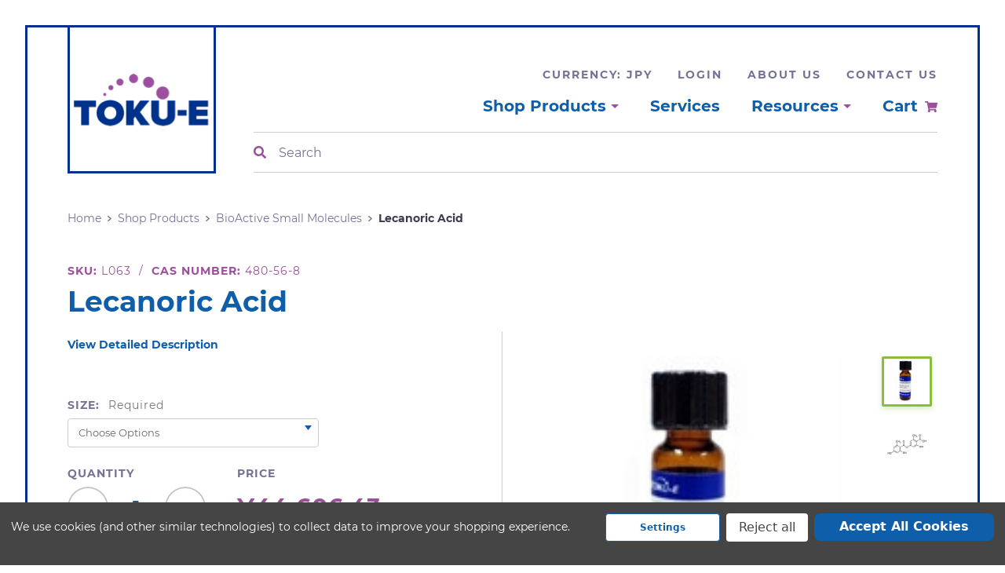

--- FILE ---
content_type: text/html; charset=UTF-8
request_url: https://toku-e.com/lecanoric-acid/?setCurrencyId=13
body_size: 23932
content:
<!DOCTYPE html>
<html class="no-js" lang="en" id="html">
    <head>
        <title>Lecanoric acid-TOKU-E</title>
        <link rel="dns-prefetch preconnect" href="https://cdn11.bigcommerce.com/s-njqa715u56" crossorigin><link rel="dns-prefetch preconnect" href="https://fonts.googleapis.com/" crossorigin><link rel="dns-prefetch preconnect" href="https://fonts.gstatic.com/" crossorigin>
        <meta property="product:price:amount" content="44606.43" /><meta property="product:price:currency" content="JPY" /><meta property="og:url" content="https://toku-e.com/lecanoric-acid/" /><meta property="og:site_name" content="TOKU-E" /><meta name="description" content="Buy Lecanoric acid for research.  Visit TOKU-E.com for details."><link rel='canonical' href='https://toku-e.com/lecanoric-acid/' /><meta name='platform' content='bigcommerce.stencil' /><meta property="og:type" content="product" />
<meta property="og:title" content="Lecanoric Acid" />
<meta property="og:description" content="Buy Lecanoric acid for research.  Visit TOKU-E.com for details." />
<meta property="og:image" content="https://cdn11.bigcommerce.com/s-njqa715u56/products/1720/images/3089/MSI_t__49979__94348.1571428268.1280.1280__27903.1701390795.386.513.jpg?c=1" />
<meta property="og:availability" content="instock" />
<meta property="pinterest:richpins" content="enabled" />
        
         
        <meta name="google-site-verification" content="RLn89qQ93DQzvHjgUlc--dA4y-6nuPSs0NSD3oA42qo"/>
        <meta name="viewport" content="width=device-width, initial-scale=1, maximum-scale=1">

        <link rel="preload" href="https://cdn11.bigcommerce.com/s-njqa715u56/stencil/5ce6e270-9461-0138-8435-0242ac11001a/e/ae340060-d18f-013b-2f58-5627d1002e1e/dist/theme-bundle.main.js" as="script">
        <link data-stencil-stylesheet href="https://cdn11.bigcommerce.com/s-njqa715u56/stencil/5ce6e270-9461-0138-8435-0242ac11001a/e/ae340060-d18f-013b-2f58-5627d1002e1e/css/theme-8137f210-305e-013b-a28b-7af5d8a33520.css" rel="preload" as="style">

        <link data-stencil-stylesheet href="https://cdn11.bigcommerce.com/s-njqa715u56/stencil/5ce6e270-9461-0138-8435-0242ac11001a/e/ae340060-d18f-013b-2f58-5627d1002e1e/css/theme-8137f210-305e-013b-a28b-7af5d8a33520.css" rel="stylesheet">

        <script>
            document.documentElement.className = document.documentElement.className.replace('no-js', 'js');
        </script>
        <script>
            window.lazySizesConfig = window.lazySizesConfig || {};
            window.lazySizesConfig.loadMode = 1;
        </script>
        <script async src="https://cdn11.bigcommerce.com/s-njqa715u56/stencil/5ce6e270-9461-0138-8435-0242ac11001a/e/ae340060-d18f-013b-2f58-5627d1002e1e/dist/theme-bundle.head_async.js"></script>

        <!-- Start Tracking Code for analytics_googleanalytics -->

<!-- Google Tag Manager -->
<script data-bc-cookie-consent="3" type="text/plain">(function(w,d,s,l,i){w[l]=w[l]||[];w[l].push({'gtm.start':
new Date().getTime(),event:'gtm.js'});var f=d.getElementsByTagName(s)[0],
j=d.createElement(s),dl=l!='dataLayer'?'&l='+l:'';j.async=true;j.src=
'https://www.googletagmanager.com/gtm.js?id='+i+dl;f.parentNode.insertBefore(j,f);
})(window,document,'script','dataLayer','GTM-M9RPBSD');</script>
<!-- End Google Tag Manager -->

<!-- Google Tag Manager Data Layer -->
<script data-bc-cookie-consent="3" type="text/plain">
window.dataLayer = window.dataLayer || [];

function trackGTMEcommerce() {
  this._addTrans = addTrans;
  this._addItem = addItems;
  this._trackTrans = trackTrans;
}

var transaction = {};
transaction.transactionProducts = [];

function addTrans(orderID, store, total, tax, shipping, city, state, country) {
  transaction.transactionId = orderID;
  transaction.transactionAffiliation = store;
  transaction.transactionTotal = parseFloat(total);
  transaction.transactionTax = parseFloat(tax);
  transaction.transactionShipping = parseFloat(shipping);
  transaction.transactionCity = city;
  transaction.transactionState = state;
  transaction.transactionCountry = country;
}

function addItems(orderID, sku, product, variation, price, quantity) {
  transaction.transactionProducts.push({
      'id': orderID,
      'sku': sku,
      'name': product,
      'category': variation,
      'price': price,
      'quantity': quantity
  });
}

function trackTrans() {
  window.dataLayer.push(transaction);
}

var pageTracker = new trackGTMEcommerce();
</script>
<!-- End Google Tag Manager Data Layer -->


<!-- End Tracking Code for analytics_googleanalytics -->

<!-- Start Tracking Code for analytics_googleanalytics4 -->

<script data-cfasync="false" src="https://cdn11.bigcommerce.com/shared/js/google_analytics4_bodl_subscribers-358423becf5d870b8b603a81de597c10f6bc7699.js" integrity="sha256-gtOfJ3Avc1pEE/hx6SKj/96cca7JvfqllWA9FTQJyfI=" crossorigin="anonymous"></script>
<script data-cfasync="false">
  (function () {
    window.dataLayer = window.dataLayer || [];

    function gtag(){
        dataLayer.push(arguments);
    }

    function initGA4(event) {
         function setupGtag() {
            function configureGtag() {
                gtag('js', new Date());
                gtag('set', 'developer_id.dMjk3Nj', true);
                gtag('config', 'G-QEVZC3XCLL');
            }

            var script = document.createElement('script');

            script.src = 'https://www.googletagmanager.com/gtag/js?id=G-QEVZC3XCLL';
            script.async = true;
            script.onload = configureGtag;

            document.head.appendChild(script);
        }

        setupGtag();

        if (typeof subscribeOnBodlEvents === 'function') {
            subscribeOnBodlEvents('G-QEVZC3XCLL', true);
        }

        window.removeEventListener(event.type, initGA4);
    }

    gtag('consent', 'default', {"ad_storage":"denied","ad_user_data":"denied","ad_personalization":"denied","analytics_storage":"denied","functionality_storage":"denied"})
            

    var eventName = document.readyState === 'complete' ? 'consentScriptsLoaded' : 'DOMContentLoaded';
    window.addEventListener(eventName, initGA4, false);
  })()
</script>

<!-- End Tracking Code for analytics_googleanalytics4 -->

<!-- Start Tracking Code for analytics_siteverification -->

<!-- Global site tag (gtag.js) - Google Analytics -->
<script async src="https://www.googletagmanager.com/gtag/js?id=G-1Y6M71DZWY"></script>
<script>
  window.dataLayer = window.dataLayer || [];
  function gtag(){dataLayer.push(arguments);}
  gtag('js', new Date());

  gtag('config', 'G-1Y6M71DZWY');
</script>

<!-- End Tracking Code for analytics_siteverification -->


<script src="https://www.google.com/recaptcha/api.js" async defer></script>
<script>window.consentManagerStoreConfig = function () { return {"storeName":"TOKU-E","privacyPolicyUrl":"","writeKey":null,"improvedConsentManagerEnabled":true,"AlwaysIncludeScriptsWithConsentTag":true}; };</script>
<script type="text/javascript" src="https://cdn11.bigcommerce.com/shared/js/bodl-consent-32a446f5a681a22e8af09a4ab8f4e4b6deda6487.js" integrity="sha256-uitfaufFdsW9ELiQEkeOgsYedtr3BuhVvA4WaPhIZZY=" crossorigin="anonymous" defer></script>
<script type="text/javascript" src="https://cdn11.bigcommerce.com/shared/js/storefront/consent-manager-config-3013a89bb0485f417056882e3b5cf19e6588b7ba.js" defer></script>
<script type="text/javascript" src="https://cdn11.bigcommerce.com/shared/js/storefront/consent-manager-08633fe15aba542118c03f6d45457262fa9fac88.js" defer></script>
<script type="text/javascript">
var BCData = {"product_attributes":{"sku":"L063","upc":null,"mpn":null,"gtin":null,"weight":null,"base":true,"image":null,"price":{"without_tax":{"formatted":"\u00a544,606.43","value":44606.43,"currency":"JPY"},"tax_label":"Tax","price_range":{"min":{"without_tax":{"formatted":"\u00a544,606.43","value":44606.43,"currency":"JPY"},"tax_label":"Tax"},"max":{"without_tax":{"formatted":"\u00a5155,671.94","value":155671.94,"currency":"JPY"},"tax_label":"Tax"}}},"stock":null,"instock":true,"stock_message":null,"purchasable":true,"purchasing_message":null,"call_for_price_message":null}};
</script>
<script>
window._usfSettings={"channel_id":1,"site_id":1000,"theme_version_id":"5ce6e270-9461-0138-8435-0242ac11001a","theme_config_id":"8137f210-305e-013b-a28b-7af5d8a33520","theme_session_id":"ae340060-d18f-013b-2f58-5627d1002e1e","show_payment_methods":true,"payments_url":"https://payments.bigcommerce.com","account_creation_enabled":true,"show_product_reviews":true,"show_product_rating":true,"show_wishlist":true,"gift_certificates_enabled":false,"blog_enabled":true,"base_url":"https://toku-e.com","country_code":"US","request":{"referer":"","host":"toku-e.com","origin":"https://toku-e.com","locale":"","absolute_path":"/lecanoric-acid/","user_agent":"bc-storefront","is_crawler":false},"secure_base_url":"https://toku-e.com","secure_host":"toku-e.com","store_name":"TOKU-E","store_hash":"njqa715u56","store_logo":{"title":"TOKU-E","image":{"data":"https://cdn11.bigcommerce.com/s-njqa715u56/images/stencil/{:size}/logo-toku-e_1582127103__01841.original.png","alt":"TOKU-E","width":173,"height":68}},"privacy_cookie":false,"show_newsletter_box":1,"show_newsletter_summary":0,"newsletter_summary":"","money":{"currency_token":"$","currency_location":"left","decimal_token":".","decimal_places":2,"thousands_token":","},"returns_enabled":0,"address":"4112 Bakerview Spur\nBellingham, WA 98226 USA","phone_number":"3607341789","add_this":{"buttons":[{"service":"facebook","annotation":""},{"service":"email","annotation":""},{"service":"print","annotation":""},{"service":"twitter","annotation":""},{"service":"pinterest","annotation":""}]},"facebook_like_button":{"enabled":false,"href":"https%3A%2F%2Ftoku-e.com%2Flecanoric-acid%2F%3FsetCurrencyId%3D13","verb":"recommend"},"maintenance":[],"tax_label":"Tax","rss_item_limit":0,"password_requirements":{"alpha":"[A-Za-z]","numeric":"[0-9]","minlength":7,"error":"Passwords must be at least 7 characters and contain both alphabetic and numeric characters."},"general":{"storeId":1000786311,"fastCart":true},"display_date_format":"M j Y","store_time_zone":"-8","store_dst_correction":1,"extended_display_date_format":"M jS Y @ g:i A","cdn_url":"https://cdn11.bigcommerce.com/s-njqa715u56","measurements":{"length":"Inches","weight":"LBS"},"bulk_discount_enabled":true,"data_tag_enabled":false,"storefront_api":{"token":"eyJ0eXAiOiJKV1QiLCJhbGciOiJFUzI1NiJ9.eyJjaWQiOlsxXSwiY29ycyI6WyJodHRwczovL3Rva3UtZS5jb20iXSwiZWF0IjoxNzY5MDgwMzg2LCJpYXQiOjE3Njg5MDc1ODYsImlzcyI6IkJDIiwic2lkIjoxMDAwNzg2MzExLCJzdWIiOiJCQyIsInN1Yl90eXBlIjowLCJ0b2tlbl90eXBlIjoxfQ.Wk2v0LJogtFrL9ZmGFAi6_u48DUIDzsYnv7Xk_zvKSlbDwIEwLdZQFYEGjwwGNuFdvw-9LPbW_Xk-45zhnNwbw"},"shopper_consent_tracking_enabled":true,"hide_price_from_guests":false,"client_ip_address":"18.216.5.84","is_eu_ip_address":false,"region_code":"OH"};
window._usfThemeSettings={"optimizedCheckout-formChecklist-color":"#333333","homepage_new_products_column_count":4,"card--alternate-color--hover":"#ffffff","optimizedCheckout-colorFocus":"#4496f6","fontSize-root":14,"show_accept_amex":false,"optimizedCheckout-buttonPrimary-borderColorDisabled":"transparent","homepage_top_products_count":4,"paymentbuttons-paypal-size":"responsive","optimizedCheckout-buttonPrimary-backgroundColorActive":"#000000","brandpage_products_per_page":12,"color-secondaryDarker":"#cccccc","navUser-color":"#333333","color-textBase--active":"#757575","social_icon_placement_bottom":"bottom_none","show_powered_by":false,"show_accept_amazonpay":false,"fontSize-h4":20,"checkRadio-borderColor":"#cccccc","color-primaryDarker":"#333333","optimizedCheckout-buttonPrimary-colorHover":"#ffffff","brand_size":"190x250","optimizedCheckout-logo-position":"left","optimizedCheckout-discountBanner-backgroundColor":"#e5e5e5","color-textLink--hover":"#757575","pdp-sale-price-label":"Now:","optimizedCheckout-buttonSecondary-backgroundColorHover":"#f5f5f5","optimizedCheckout-headingPrimary-font":"Google_Montserrat_700","logo_size":"250x100","optimizedCheckout-formField-backgroundColor":"#ffffff","footer-backgroundColor":"#ffffff","navPages-color":"#333333","productpage_reviews_count":9,"optimizedCheckout-step-borderColor":"#dddddd","show_accept_paypal":false,"paymentbuttons-paypal-label":"checkout","paymentbuttons-paypal-shape":"pill","optimizedCheckout-discountBanner-textColor":"#333333","optimizedCheckout-backgroundImage-size":"1000x400","pdp-retail-price-label":"MSRP:","optimizedCheckout-buttonPrimary-font":"Google_Montserrat_500","carousel-dot-color":"#333333","button--disabled-backgroundColor":"#cccccc","blockquote-cite-font-color":"#999999","optimizedCheckout-formField-shadowColor":"transparent","categorypage_products_per_page":12,"container-fill-base":"#ffffff","paymentbuttons-paypal-layout":"vertical","homepage_featured_products_column_count":4,"button--default-color":"#666666","pace-progress-backgroundColor":"#999999","color-textLink--active":"#757575","optimizedCheckout-loadingToaster-backgroundColor":"#333333","color-textHeading":"#444444","show_accept_discover":false,"optimizedCheckout-formField-errorColor":"#d14343","spinner-borderColor-dark":"#999999","restrict_to_login":false,"input-font-color":"#666666","select-bg-color":"#ffffff","show_accept_mastercard":false,"show_custom_fields_tabs":false,"color_text_product_sale_badges":"#ffffff","optimizedCheckout-link-font":"Google_Montserrat_500","homepage_show_carousel_arrows":true,"carousel-arrow-bgColor":"#ffffff","lazyload_mode":"lazyload+lqip","carousel-title-color":"#444444","color_hover_product_sale_badges":"#000000","show_accept_googlepay":false,"card--alternate-borderColor":"#ffffff","homepage_new_products_count":5,"button--disabled-color":"#ffffff","color-primaryDark":"#666666","color-grey":"#999999","body-font":"Google_Montserrat_400","optimizedCheckout-step-textColor":"#ffffff","optimizedCheckout-buttonPrimary-borderColorActive":"transparent","navPages-subMenu-backgroundColor":"#e5e5e5","button--primary-backgroundColor":"#444444","optimizedCheckout-formField-borderColor":"#cccccc","checkRadio-color":"#333333","show_product_dimensions":false,"optimizedCheckout-link-color":"#476bef","card-figcaption-button-background":"#ffffff","icon-color-hover":"#999999","button--default-borderColor":"#cccccc","optimizedCheckout-headingSecondary-font":"Google_Montserrat_700","headings-font":"Google_Montserrat_700","label-backgroundColor":"#cccccc","button--primary-backgroundColorHover":"#666666","pdp-non-sale-price-label":"Was:","button--disabled-borderColor":"transparent","label-color":"#ffffff","optimizedCheckout-headingSecondary-color":"#333333","select-arrow-color":"#757575","logo_fontSize":28,"alert-backgroundColor":"#ffffff","optimizedCheckout-logo-size":"250x100","default_image_brand":"img/BrandDefault.gif","card-title-color":"#333333","product_list_display_mode":"grid","optimizedCheckout-link-hoverColor":"#002fe1","fontSize-h5":15,"product_size":"500x659","paymentbuttons-paypal-color":"gold","homepage_show_carousel":true,"optimizedCheckout-body-backgroundColor":"#ffffff","carousel-arrow-borderColor":"#ffffff","button--default-borderColorActive":"#757575","header-backgroundColor":"#ffffff","paymentbuttons-paypal-tagline":false,"color-greyDarkest":"#000000","color_badge_product_sale_badges":"#007dc6","price_ranges":true,"productpage_videos_count":8,"color-greyDark":"#666666","optimizedCheckout-buttonSecondary-borderColorHover":"#999999","optimizedCheckout-discountBanner-iconColor":"#333333","optimizedCheckout-buttonSecondary-borderColor":"#cccccc","optimizedCheckout-loadingToaster-textColor":"#ffffff","optimizedCheckout-buttonPrimary-colorDisabled":"#ffffff","optimizedCheckout-formField-placeholderColor":"#999999","navUser-color-hover":"#757575","icon-ratingFull":"#757575","default_image_gift_certificate":"img/GiftCertificate.png","color-textBase--hover":"#757575","color-errorLight":"#ffdddd","social_icon_placement_top":false,"blog_size":"540x345","shop_by_price_visibility":true,"optimizedCheckout-buttonSecondary-colorActive":"#000000","optimizedCheckout-orderSummary-backgroundColor":"#ffffff","color-warningLight":"#fffdea","show_product_weight":true,"button--default-colorActive":"#000000","color-info":"#666666","optimizedCheckout-formChecklist-backgroundColorSelected":"#f5f5f5","show_product_quick_view":true,"button--default-borderColorHover":"#999999","card--alternate-backgroundColor":"#ffffff","hide_content_navigation":false,"pdp-price-label":"","show_copyright_footer":true,"swatch_option_size":"22x22","optimizedCheckout-orderSummary-borderColor":"#dddddd","optimizedCheckout-show-logo":"none","carousel-description-color":"#333333","optimizedCheckout-formChecklist-backgroundColor":"#ffffff","fontSize-h2":25,"optimizedCheckout-step-backgroundColor":"#757575","optimizedCheckout-headingPrimary-color":"#333333","color-textBase":"#333333","color-warning":"#f1a500","productgallery_size":"500x659","alert-color":"#333333","shop_by_brand_show_footer":true,"card-figcaption-button-color":"#333333","searchpage_products_per_page":12,"color-textSecondary--active":"#333333","optimizedCheckout-formField-inputControlColor":"#476bef","optimizedCheckout-contentPrimary-color":"#333333","optimizedCheckout-buttonSecondary-font":"Google_Montserrat_500","storeName-color":"#333333","optimizedCheckout-backgroundImage":"","form-label-font-color":"#666666","color-greyLightest":"#e5e5e5","optimizedCheckout-header-backgroundColor":"#f5f5f5","productpage_related_products_count":10,"optimizedCheckout-buttonSecondary-backgroundColorActive":"#e5e5e5","color-textLink":"#333333","color-greyLighter":"#cccccc","color-secondaryDark":"#e5e5e5","fontSize-h6":13,"paymentbuttons-paypal-fundingicons":false,"carousel-arrow-color":"#999999","productpage_similar_by_views_count":10,"pdp-custom-fields-tab-label":"Additional Information","loadingOverlay-backgroundColor":"#ffffff","optimizedCheckout-buttonPrimary-color":"#ffffff","input-bg-color":"#ffffff","navPages-subMenu-separatorColor":"#cccccc","navPages-color-hover":"#757575","color-infoLight":"#dfdfdf","product_sale_badges":"none","default_image_product":"img/ProductDefault.gif","navUser-dropdown-borderColor":"#cccccc","optimizedCheckout-buttonPrimary-colorActive":"#ffffff","color-greyMedium":"#757575","optimizedCheckout-formChecklist-borderColor":"#cccccc","fontSize-h1":28,"homepage_featured_products_count":4,"color-greyLight":"#999999","optimizedCheckout-logo":"","icon-ratingEmpty":"#cccccc","show_product_details_tabs":true,"icon-color":"#757575","overlay-backgroundColor":"#333333","input-border-color-active":"#999999","hide_contact_us_page_heading":false,"container-fill-dark":"#e5e5e5","optimizedCheckout-buttonPrimary-backgroundColorDisabled":"#cccccc","button--primary-color":"#ffffff","optimizedCheckout-buttonPrimary-borderColorHover":"transparent","color-successLight":"#d5ffd8","color-greyDarker":"#333333","show_product_quantity_box":true,"color-success":"#008a06","optimizedCheckout-header-borderColor":"#dddddd","zoom_size":"1280x1280","color-white":"#ffffff","optimizedCheckout-buttonSecondary-backgroundColor":"#ffffff","productview_thumb_size":"50x50","fontSize-h3":22,"spinner-borderColor-light":"#ffffff","geotrust_ssl_common_name":"","carousel-bgColor":"#ffffff","carousel-dot-color-active":"#757575","input-border-color":"#cccccc","optimizedCheckout-buttonPrimary-backgroundColor":"#333333","color-secondary":"#ffffff","button--primary-backgroundColorActive":"#000000","color-textSecondary--hover":"#333333","color-whitesBase":"#e5e5e5","body-bg":"#ffffff","dropdown--quickSearch-backgroundColor":"#e5e5e5","optimizedCheckout-contentSecondary-font":"Google_Montserrat_500","navUser-dropdown-backgroundColor":"#ffffff","color-primary":"#757575","optimizedCheckout-contentPrimary-font":"Google_Montserrat_500","supported_card_type_icons":["american_express","diners","discover","mastercard","visa"],"navigation_design":"simple","optimizedCheckout-formField-textColor":"#333333","color-black":"#ffffff","homepage_top_products_column_count":4,"hide_page_heading":false,"optimizedCheckout-buttonSecondary-colorHover":"#333333","hide_breadcrumbs":false,"button--primary-colorActive":"#ffffff","homepage_stretch_carousel_images":false,"optimizedCheckout-contentSecondary-color":"#757575","gtm_id":"GTM-M9RPBSD","card-title-color-hover":"#757575","applePay-button":"black","thumb_size":"100x100","optimizedCheckout-buttonPrimary-borderColor":"#333333","navUser-indicator-backgroundColor":"#333333","optimizedCheckout-buttonSecondary-borderColorActive":"#757575","hide_blog_page_heading":false,"optimizedCheckout-header-textColor":"#333333","hide_category_page_heading":false,"optimizedCheckout-show-backgroundImage":false,"color-primaryLight":"#999999","show_accept_visa":false,"logo-position":"center","show_product_reviews_tabs":false,"carousel-dot-bgColor":"#ffffff","optimizedCheckout-form-textColor":"#666666","optimizedCheckout-buttonSecondary-color":"#333333","geotrust_ssl_seal_size":"M","button--icon-svg-color":"#757575","alert-color-alt":"#ffffff","button--default-colorHover":"#333333","checkRadio-backgroundColor":"#ffffff","optimizedCheckout-buttonPrimary-backgroundColorHover":"#666666","input-disabled-bg":"#ffffff","dropdown--wishList-backgroundColor":"#ffffff","container-border-global-color-base":"#e5e5e5","productthumb_size":"100x100","button--primary-colorHover":"#ffffff","color-error":"#cc4749","homepage_blog_posts_count":3,"color-textSecondary":"#757575","gallery_size":"300x300"};
window._usfCustomer= null ;
window._usfCollection= null ;
window._usfVendor= null ;
window._usfTheme={
    name:"Cornerstone",
    vendor:"Bigcommerce",
    version:"1.0.0",
    assetUrl:"https://cdn-usf.hotyon.com/store-njqa715u56.mybigcommerce.com/5c953d70-9461-0138-8435-0242ac11001a/usf-boot.js?r=28486801"
};</script><script id="usf-boot" src="https://cdn-usf.hotyon.com/store-njqa715u56.mybigcommerce.com/5c953d70-9461-0138-8435-0242ac11001a/usf-boot.js?r=28486801" async></script>
 <script data-cfasync="false" src="https://microapps.bigcommerce.com/bodl-events/1.9.4/index.js" integrity="sha256-Y0tDj1qsyiKBRibKllwV0ZJ1aFlGYaHHGl/oUFoXJ7Y=" nonce="" crossorigin="anonymous"></script>
 <script data-cfasync="false" nonce="">

 (function() {
    function decodeBase64(base64) {
       const text = atob(base64);
       const length = text.length;
       const bytes = new Uint8Array(length);
       for (let i = 0; i < length; i++) {
          bytes[i] = text.charCodeAt(i);
       }
       const decoder = new TextDecoder();
       return decoder.decode(bytes);
    }
    window.bodl = JSON.parse(decodeBase64("[base64]"));
 })()

 </script>

<script nonce="">
(function () {
    var xmlHttp = new XMLHttpRequest();

    xmlHttp.open('POST', 'https://bes.gcp.data.bigcommerce.com/nobot');
    xmlHttp.setRequestHeader('Content-Type', 'application/json');
    xmlHttp.send('{"store_id":"1000786311","timezone_offset":"-7.0","timestamp":"2026-01-21T05:03:58.64678400Z","visit_id":"f5e1a631-a0a3-4213-9f23-1717f7498eaa","channel_id":1}');
})();
</script>


        <link rel="apple-touch-icon" sizes="180x180" href="https://cdn11.bigcommerce.com/s-njqa715u56/stencil/5ce6e270-9461-0138-8435-0242ac11001a/e/ae340060-d18f-013b-2f58-5627d1002e1e/img/favicon/apple-touch-icon.png">
<link rel="icon" type="image/png" sizes="32x32" href="https://cdn11.bigcommerce.com/s-njqa715u56/stencil/5ce6e270-9461-0138-8435-0242ac11001a/e/ae340060-d18f-013b-2f58-5627d1002e1e/img/favicon/favicon-32x32.png">
<link rel="icon" type="image/png" sizes="16x16" href="https://cdn11.bigcommerce.com/s-njqa715u56/stencil/5ce6e270-9461-0138-8435-0242ac11001a/e/ae340060-d18f-013b-2f58-5627d1002e1e/img/favicon/favicon-16x16.png">
<link rel="manifest" href="https://cdn11.bigcommerce.com/s-njqa715u56/stencil/5ce6e270-9461-0138-8435-0242ac11001a/e/ae340060-d18f-013b-2f58-5627d1002e1e/img/favicon/site.webmanifest">
<link rel="mask-icon" href="https://cdn11.bigcommerce.com/s-njqa715u56/stencil/5ce6e270-9461-0138-8435-0242ac11001a/e/ae340060-d18f-013b-2f58-5627d1002e1e/img/favicon/safari-pinned-tab.svg" color="#5bbad5">
<meta name="msapplication-TileColor" content="#da532c">
<meta name="theme-color" content="#ffffff">
    </head>
    <body>
        <svg data-src="https://cdn11.bigcommerce.com/s-njqa715u56/stencil/5ce6e270-9461-0138-8435-0242ac11001a/e/ae340060-d18f-013b-2f58-5627d1002e1e/img/icon-sprite.svg" class="icons-svg-sprite"></svg>
        <header class="header" role="banner">
    <a href="#" class="mobileMenu-toggle" data-mobile-menu-toggle="menu">
        <span class="mobileMenu-toggleIcon">Toggle menu</span>
    </a>

    <div class="header-logo header-logo--center">
        <a href="https://toku-e.com/">
            <img 
                class="header-logo-image" 
                src="https://cdn11.bigcommerce.com/s-njqa715u56/images/stencil/173x68/logo-toku-e_1582127103__01841.original.png" 
                alt="TOKU-E" 
                title="TOKU-E"
                width="189"
                height="186"
            >
</a>
    </div>

    <div class="header-mobile--cart">
        <a
            class="navPages-action"
            href="/cart.php">
            <span class="navUser-item-cartLabel">Cart</span> <span class="countPill cart-quantity"></span>
            <i class="icon navPages-action-cart" aria-hidden="true"><svg><use xlink:href="#icon-cart" /></svg></i>
        </a>
    </div>

    <div class="header-menu--container">
        <nav class="navUser">
    <ul class="navUser-section navUser-section--alt">
        <li class="navUser-item">
    <a 
        class="navUser-action navUser-action--currencySelector has-dropdown" 
        href="#" 
        data-dropdown="currencySelection" 
        aria-controls="currencySelection" 
        aria-expanded="false"
    >
        Currency: JPY
    </a>
    <ul class="dropdown-menu" id="currencySelection" data-dropdown-content aria-hidden="true" tabindex="-1">
        <li class="dropdown-menu-item">
            <a href="https://toku-e.com/lecanoric-acid/?setCurrencyId=1">
                    USD
            </a>
        </li>
        <li class="dropdown-menu-item">
            <a href="https://toku-e.com/lecanoric-acid/?setCurrencyId=2">
                    EURO
            </a>
        </li>
        <li class="dropdown-menu-item">
            <a href="https://toku-e.com/lecanoric-acid/?setCurrencyId=3">
                    Australian Dollar
            </a>
        </li>
        <li class="dropdown-menu-item">
            <a href="https://toku-e.com/lecanoric-acid/?setCurrencyId=4">
                    Brazilian Real
            </a>
        </li>
        <li class="dropdown-menu-item">
            <a href="https://toku-e.com/lecanoric-acid/?setCurrencyId=5">
                    Argentine Peso
            </a>
        </li>
        <li class="dropdown-menu-item">
            <a href="https://toku-e.com/lecanoric-acid/?setCurrencyId=6">
                    Bangladeshi Taka
            </a>
        </li>
        <li class="dropdown-menu-item">
            <a href="https://toku-e.com/lecanoric-acid/?setCurrencyId=7">
                    Canadian Dollar
            </a>
        </li>
        <li class="dropdown-menu-item">
            <a href="https://toku-e.com/lecanoric-acid/?setCurrencyId=8">
                    Chilean Peso
            </a>
        </li>
        <li class="dropdown-menu-item">
            <a href="https://toku-e.com/lecanoric-acid/?setCurrencyId=9">
                    Chinese Yuan
            </a>
        </li>
        <li class="dropdown-menu-item">
            <a href="https://toku-e.com/lecanoric-acid/?setCurrencyId=11">
                    Indonesian Rupiah
            </a>
        </li>
        <li class="dropdown-menu-item">
            <a href="https://toku-e.com/lecanoric-acid/?setCurrencyId=12">
                    Indian Rupee
            </a>
        </li>
        <li class="dropdown-menu-item">
            <a href="https://toku-e.com/lecanoric-acid/?setCurrencyId=13">
                    <strong>Japanese Yen</strong>
            </a>
        </li>
        <li class="dropdown-menu-item">
            <a href="https://toku-e.com/lecanoric-acid/?setCurrencyId=14">
                    South Korean Won
            </a>
        </li>
        <li class="dropdown-menu-item">
            <a href="https://toku-e.com/lecanoric-acid/?setCurrencyId=15">
                    Mexican Peso
            </a>
        </li>
        <li class="dropdown-menu-item">
            <a href="https://toku-e.com/lecanoric-acid/?setCurrencyId=16">
                    Malaysian Ringgit
            </a>
        </li>
        <li class="dropdown-menu-item">
            <a href="https://toku-e.com/lecanoric-acid/?setCurrencyId=17">
                    Peruvian Nuevo Sol
            </a>
        </li>
        <li class="dropdown-menu-item">
            <a href="https://toku-e.com/lecanoric-acid/?setCurrencyId=18">
                    Philippine Peso
            </a>
        </li>
        <li class="dropdown-menu-item">
            <a href="https://toku-e.com/lecanoric-acid/?setCurrencyId=19">
                    Singapore Dollar
            </a>
        </li>
        <li class="dropdown-menu-item">
            <a href="https://toku-e.com/lecanoric-acid/?setCurrencyId=20">
                    Thai Baht
            </a>
        </li>
        <li class="dropdown-menu-item">
            <a href="https://toku-e.com/lecanoric-acid/?setCurrencyId=21">
                    New Taiwan Dollar
            </a>
        </li>
        <li class="dropdown-menu-item">
            <a href="https://toku-e.com/lecanoric-acid/?setCurrencyId=23">
                    Vietnamese Dong
            </a>
        </li>
        <li class="dropdown-menu-item">
            <a href="https://toku-e.com/lecanoric-acid/?setCurrencyId=24">
                    New Zealand Dollar
            </a>
        </li>
        <li class="dropdown-menu-item">
            <a href="https://toku-e.com/lecanoric-acid/?setCurrencyId=25">
                    Sri Lankan Rupee
            </a>
        </li>
        <li class="dropdown-menu-item">
            <a href="https://toku-e.com/lecanoric-acid/?setCurrencyId=26">
                    Macanese Pataca
            </a>
        </li>
    </ul>
</li>

        <li class="navUser-item">
            <a class="navUser-action navUser-item--compare" href="/compare" data-compare-nav>Compare <span class="countPill countPill--positive countPill--alt"></span></a>
        </li>

        
        <li class="navUser-item navUser-item--account">
                <a class="navUser-action" href="/login.php">Login</a>
        </li>

        <li class="navUser-item">
            <a href="/about-us/" class="navUser-action">About Us</a>
        </li>

        <li class="navUser-item">
            <a href="/contact-us/" class="navUser-action">Contact Us</a>
        </li>
    </ul>
</nav>
        
        <div class="navPages-container" id="menu" data-menu>
            <nav class="navPages">
    <ul class="navPages-list">
            <li class="navPages-item">
                    <a class="navPages-action has-subMenu activePage" href="https://toku-e.com/shop-products/" data-collapsible="navPages-121">
        <span>
            Shop Products
            <svg width="10" height="5" viewBox="0 0 10 5" class="chevron-down">
                <path fill="#9C509B" fill-rule="evenodd" d="M5 5l5-5H0z"/>
            </svg>
            <svg width="10" height="5" viewBox="0 0 10 5" class="chevron-down--opened">
                <path fill="#8abd40" fill-rule="evenodd" d="M5 5l5-5H0z"/>
            </svg>
            <svg width="8" height="12" viewBox="0 0 8 12" class="chevron--mobile">
                <path fill="#9C509B" fill-rule="evenodd" d="M7.759 6.468l-5.845 5.34a.732.732 0 0 1-.512.192.732.732 0 0 1-.512-.193l-.663-.605a.662.662 0 0 1-.226-.468.565.565 0 0 1 .196-.468L4.867 6 .197 1.734A.565.565 0 0 1 0 1.266.662.662 0 0 1 .227.798L.89.193A.732.732 0 0 1 1.402 0c.2 0 .372.064.512.193l5.845 5.34A.58.58 0 0 1 8 6a.58.58 0 0 1-.241.468z"/>
            </svg>
        </span>

        <span class="mobile--back">
            <svg width="8" height="12" viewBox="0 0 8 12" class="chevron--mobile">
                <path fill="#9C509B" fill-rule="evenodd" d="M7.759 6.468l-5.845 5.34a.732.732 0 0 1-.512.192.732.732 0 0 1-.512-.193l-.663-.605a.662.662 0 0 1-.226-.468.565.565 0 0 1 .196-.468L4.867 6 .197 1.734A.565.565 0 0 1 0 1.266.662.662 0 0 1 .227.798L.89.193A.732.732 0 0 1 1.402 0c.2 0 .372.064.512.193l5.845 5.34A.58.58 0 0 1 8 6a.58.58 0 0 1-.241.468z"/>
            </svg>
            Back
        </span>
    </a>

    <div class="navPage-subMenu" id="navPages-121" aria-hidden="true" tabindex="-1">
            <h4 class="shop-products--desktops">Our Products</h4>
            <h4 class="shop-products--mobile">Shop Products</h4>

        <ul class="navPage-subMenu-list">
                <li class="navPage-subMenu-item">
                        <a
                            class="navPage-subMenu-action navPages-action has-subMenu"
                            href="https://toku-e.com/shop-products/cell-culture/"
                            data-collapsible="navPages-32"
                            data-collapsible-disabled-breakpoint="medium"
                            data-collapsible-disabled-state="open"
                            data-collapsible-enabled-state="closed"
                        >
                            <span>
                                Cell Culture


                                    <img src="https://cdn11.bigcommerce.com/s-njqa715u56/images/stencil/100x100/q/cell-culture%402x__01729_category%20%281%29_category.original.png" alt="Cell Culture icon">
                            </span>

                            <span class="mobile--back">
                                <svg width="8" height="12" viewBox="0 0 8 12" class="chevron--mobile">
                                    <path fill="#9C509B" fill-rule="evenodd" d="M7.759 6.468l-5.845 5.34a.732.732 0 0 1-.512.192.732.732 0 0 1-.512-.193l-.663-.605a.662.662 0 0 1-.226-.468.565.565 0 0 1 .196-.468L4.867 6 .197 1.734A.565.565 0 0 1 0 1.266.662.662 0 0 1 .227.798L.89.193A.732.732 0 0 1 1.402 0c.2 0 .372.064.512.193l5.845 5.34A.58.58 0 0 1 8 6a.58.58 0 0 1-.241.468z"/>
                                </svg>
                                Back
                            </span>
                        </a>
                        <ul class="navPage-childList" id="navPages-32">
                            <h4>Cell Culture categories</h4>
                                <li class="navPage-childList-item">
                                    <a class="navPage-childList-action navPages-action" href="https://toku-e.com/shop-products/cell-culture/contamination-control/">Contamination Control</a>
                                </li>
                                <li class="navPage-childList-item">
                                    <a class="navPage-childList-action navPages-action" href="https://toku-e.com/shop-products/cell-culture/gene-selection-antibiotics/">Gene Selection Antibiotics</a>
                                </li>
                                <li class="navPage-childList-item">
                                    <a class="navPage-childList-action navPages-action" href="https://toku-e.com/shop-products/cell-culture/mycoplasma-detection-elimination/">Mycoplasma Detection &amp; Elimination</a>
                                </li>
                        </ul>
                </li>
                <li class="navPage-subMenu-item">
                        <a
                            class="navPage-subMenu-action navPages-action has-subMenu"
                            href="https://toku-e.com/shop-products/immunology/"
                            data-collapsible="navPages-126"
                            data-collapsible-disabled-breakpoint="medium"
                            data-collapsible-disabled-state="open"
                            data-collapsible-enabled-state="closed"
                        >
                            <span>
                                Immunology


                                    <img src="https://cdn11.bigcommerce.com/s-njqa715u56/stencil/5ce6e270-9461-0138-8435-0242ac11001a/e/ae340060-d18f-013b-2f58-5627d1002e1e/icons/icon-fall-back-icon.svg" alt="Immunology icon">
                            </span>

                            <span class="mobile--back">
                                <svg width="8" height="12" viewBox="0 0 8 12" class="chevron--mobile">
                                    <path fill="#9C509B" fill-rule="evenodd" d="M7.759 6.468l-5.845 5.34a.732.732 0 0 1-.512.192.732.732 0 0 1-.512-.193l-.663-.605a.662.662 0 0 1-.226-.468.565.565 0 0 1 .196-.468L4.867 6 .197 1.734A.565.565 0 0 1 0 1.266.662.662 0 0 1 .227.798L.89.193A.732.732 0 0 1 1.402 0c.2 0 .372.064.512.193l5.845 5.34A.58.58 0 0 1 8 6a.58.58 0 0 1-.241.468z"/>
                                </svg>
                                Back
                            </span>
                        </a>
                        <ul class="navPage-childList" id="navPages-126">
                            <h4>Immunology categories</h4>
                                <li class="navPage-childList-item">
                                    <a class="navPage-childList-action navPages-action" href="https://toku-e.com/shop-products/immunology/receptor/">Receptor</a>
                                </li>
                        </ul>
                </li>
                <li class="navPage-subMenu-item">
                        <a
                            class="navPage-subMenu-action navPages-action has-subMenu"
                            href="https://toku-e.com/shop-products/cancer-research/"
                            data-collapsible="navPages-46"
                            data-collapsible-disabled-breakpoint="medium"
                            data-collapsible-disabled-state="open"
                            data-collapsible-enabled-state="closed"
                        >
                            <span>
                                Cancer Research


                                    <img src="https://cdn11.bigcommerce.com/s-njqa715u56/images/stencil/100x100/u/cancer-research%402x__98383_category.original.png" alt="Cancer Research icon">
                            </span>

                            <span class="mobile--back">
                                <svg width="8" height="12" viewBox="0 0 8 12" class="chevron--mobile">
                                    <path fill="#9C509B" fill-rule="evenodd" d="M7.759 6.468l-5.845 5.34a.732.732 0 0 1-.512.192.732.732 0 0 1-.512-.193l-.663-.605a.662.662 0 0 1-.226-.468.565.565 0 0 1 .196-.468L4.867 6 .197 1.734A.565.565 0 0 1 0 1.266.662.662 0 0 1 .227.798L.89.193A.732.732 0 0 1 1.402 0c.2 0 .372.064.512.193l5.845 5.34A.58.58 0 0 1 8 6a.58.58 0 0 1-.241.468z"/>
                                </svg>
                                Back
                            </span>
                        </a>
                        <ul class="navPage-childList" id="navPages-46">
                            <h4>Cancer Research categories</h4>
                                <li class="navPage-childList-item">
                                    <a class="navPage-childList-action navPages-action" href="https://toku-e.com/shop-products/cancer-research/antitumor/">Antitumor</a>
                                </li>
                                <li class="navPage-childList-item">
                                    <a class="navPage-childList-action navPages-action" href="https://toku-e.com/shop-products/cancer-research/chemotherapeutics/">Chemotherapeutics</a>
                                </li>
                                <li class="navPage-childList-item">
                                    <a class="navPage-childList-action navPages-action" href="https://toku-e.com/shop-products/cancer-research/immunosuppressants/">Immunosuppressants</a>
                                </li>
                        </ul>
                </li>
                <li class="navPage-subMenu-item">
                        <a
                            class="navPage-subMenu-action navPages-action has-subMenu"
                            href="https://toku-e.com/shop-products/microbiology/"
                            data-collapsible="navPages-27"
                            data-collapsible-disabled-breakpoint="medium"
                            data-collapsible-disabled-state="open"
                            data-collapsible-enabled-state="closed"
                        >
                            <span>
                                Microbiology


                                    <img src="https://cdn11.bigcommerce.com/s-njqa715u56/images/stencil/100x100/h/microbiology%402x__16088_category.original.png" alt="Microbiology icon">
                            </span>

                            <span class="mobile--back">
                                <svg width="8" height="12" viewBox="0 0 8 12" class="chevron--mobile">
                                    <path fill="#9C509B" fill-rule="evenodd" d="M7.759 6.468l-5.845 5.34a.732.732 0 0 1-.512.192.732.732 0 0 1-.512-.193l-.663-.605a.662.662 0 0 1-.226-.468.565.565 0 0 1 .196-.468L4.867 6 .197 1.734A.565.565 0 0 1 0 1.266.662.662 0 0 1 .227.798L.89.193A.732.732 0 0 1 1.402 0c.2 0 .372.064.512.193l5.845 5.34A.58.58 0 0 1 8 6a.58.58 0 0 1-.241.468z"/>
                                </svg>
                                Back
                            </span>
                        </a>
                        <ul class="navPage-childList" id="navPages-27">
                            <h4>Microbiology categories</h4>
                                <li class="navPage-childList-item">
                                    <a class="navPage-childList-action navPages-action" href="https://toku-e.com/shop-products/microbiology/antimicrobials/">Antimicrobials</a>
                                </li>
                                <li class="navPage-childList-item">
                                    <a class="navPage-childList-action navPages-action" href="https://toku-e.com/shop-products/microbiology/beta-lactamase-inhibitors/">Beta-lactamase Inhibitors</a>
                                </li>
                                <li class="navPage-childList-item">
                                    <a class="navPage-childList-action navPages-action" href="https://toku-e.com/shop-products/microbiology/gene-selection-antibiotics/">Gene Selection Antibiotics</a>
                                </li>
                                <li class="navPage-childList-item">
                                    <a class="navPage-childList-action navPages-action" href="https://toku-e.com/shop-products/microbiology/nitrocefin/">Nitrocefin</a>
                                </li>
                                <li class="navPage-childList-item">
                                    <a class="navPage-childList-action navPages-action" href="https://toku-e.com/shop-products/microbiology/selective-agents/">Selective Agents</a>
                                </li>
                        </ul>
                </li>
                <li class="navPage-subMenu-item">
                        <a
                            class="navPage-subMenu-action navPages-action has-subMenu activePage"
                            href="https://toku-e.com/shop-products/plant-biology/"
                            data-collapsible="navPages-25"
                            data-collapsible-disabled-breakpoint="medium"
                            data-collapsible-disabled-state="open"
                            data-collapsible-enabled-state="closed"
                        >
                            <span>
                                Plant Biology


                                    <img src="https://cdn11.bigcommerce.com/s-njqa715u56/images/stencil/100x100/d/plant%402x__51750_category.original.png" alt="Plant Biology icon">
                            </span>

                            <span class="mobile--back">
                                <svg width="8" height="12" viewBox="0 0 8 12" class="chevron--mobile">
                                    <path fill="#9C509B" fill-rule="evenodd" d="M7.759 6.468l-5.845 5.34a.732.732 0 0 1-.512.192.732.732 0 0 1-.512-.193l-.663-.605a.662.662 0 0 1-.226-.468.565.565 0 0 1 .196-.468L4.867 6 .197 1.734A.565.565 0 0 1 0 1.266.662.662 0 0 1 .227.798L.89.193A.732.732 0 0 1 1.402 0c.2 0 .372.064.512.193l5.845 5.34A.58.58 0 0 1 8 6a.58.58 0 0 1-.241.468z"/>
                                </svg>
                                Back
                            </span>
                        </a>
                        <ul class="navPage-childList" id="navPages-25">
                            <h4>Plant Biology categories</h4>
                                <li class="navPage-childList-item">
                                    <a class="navPage-childList-action navPages-action" href="https://toku-e.com/shop-products/plant-biology/contamination-control/">Contamination Control</a>
                                </li>
                                <li class="navPage-childList-item">
                                    <a class="navPage-childList-action navPages-action" href="https://toku-e.com/shop-products/plant-biology/gene-selection-antibiotics/">Gene Selection Antibiotics</a>
                                </li>
                                <li class="navPage-childList-item">
                                    <a class="navPage-childList-action navPages-action" href="https://toku-e.com/shop-products/plant-biology/growth-regulators/">Growth Regulators</a>
                                </li>
                                <li class="navPage-childList-item">
                                    <a class="navPage-childList-action navPages-action" href="https://toku-e.com/shop-products/plant-biology/herbicides/">Herbicides</a>
                                </li>
                                <li class="navPage-childList-item">
                                    <a class="navPage-childList-action navPages-action" href="https://toku-e.com/shop-products/plant-biology/media-supplements/">Media Supplements</a>
                                </li>
                        </ul>
                </li>
                <li class="navPage-subMenu-item">
                        <a
                            class="navPage-subMenu-action navPages-action has-subMenu"
                            href="https://toku-e.com/shop-products/bioactive-small-molecules/"
                            data-collapsible="navPages-50"
                            data-collapsible-disabled-breakpoint="medium"
                            data-collapsible-disabled-state="open"
                            data-collapsible-enabled-state="closed"
                        >
                            <span>
                                BioActive Small Molecules


                                    <img src="https://cdn11.bigcommerce.com/s-njqa715u56/images/stencil/100x100/w/bio-active%402x__35929_category.original.png" alt="BioActive Small Molecules icon">
                            </span>

                            <span class="mobile--back">
                                <svg width="8" height="12" viewBox="0 0 8 12" class="chevron--mobile">
                                    <path fill="#9C509B" fill-rule="evenodd" d="M7.759 6.468l-5.845 5.34a.732.732 0 0 1-.512.192.732.732 0 0 1-.512-.193l-.663-.605a.662.662 0 0 1-.226-.468.565.565 0 0 1 .196-.468L4.867 6 .197 1.734A.565.565 0 0 1 0 1.266.662.662 0 0 1 .227.798L.89.193A.732.732 0 0 1 1.402 0c.2 0 .372.064.512.193l5.845 5.34A.58.58 0 0 1 8 6a.58.58 0 0 1-.241.468z"/>
                                </svg>
                                Back
                            </span>
                        </a>
                        <ul class="navPage-childList" id="navPages-50">
                            <h4>BioActive Small Molecules categories</h4>
                                <li class="navPage-childList-item">
                                    <a class="navPage-childList-action navPages-action" href="https://toku-e.com/shop-products/bioactive-small-molecules/activator/">Activator</a>
                                </li>
                                <li class="navPage-childList-item">
                                    <a class="navPage-childList-action navPages-action" href="https://toku-e.com/shop-products/bioactive-small-molecules/agonist/">Agonist</a>
                                </li>
                                <li class="navPage-childList-item">
                                    <a class="navPage-childList-action navPages-action" href="https://toku-e.com/shop-products/bioactive-small-molecules/antagonist/">Antagonist</a>
                                </li>
                                <li class="navPage-childList-item">
                                    <a class="navPage-childList-action navPages-action" href="https://toku-e.com/shop-products/bioactive-small-molecules/inhibitor/">Inhibitor</a>
                                </li>
                                <li class="navPage-childList-item">
                                    <a class="navPage-childList-action navPages-action" href="https://toku-e.com/shop-products/bioactive-small-molecules/receptor/">Receptor</a>
                                </li>
                        </ul>
                </li>
                <li class="navPage-subMenu-item">
                        <a
                            class="navPage-subMenu-action navPages-action has-subMenu"
                            href="https://toku-e.com/shop-products/evopure-products/"
                            data-collapsible="navPages-68"
                            data-collapsible-disabled-breakpoint="medium"
                            data-collapsible-disabled-state="open"
                            data-collapsible-enabled-state="closed"
                        >
                            <span>
                                EvoPure Products


                                    <img src="https://cdn11.bigcommerce.com/s-njqa715u56/images/stencil/100x100/a/evopurelogo__39800.original.jpg" alt="EvoPure Products icon">
                            </span>

                            <span class="mobile--back">
                                <svg width="8" height="12" viewBox="0 0 8 12" class="chevron--mobile">
                                    <path fill="#9C509B" fill-rule="evenodd" d="M7.759 6.468l-5.845 5.34a.732.732 0 0 1-.512.192.732.732 0 0 1-.512-.193l-.663-.605a.662.662 0 0 1-.226-.468.565.565 0 0 1 .196-.468L4.867 6 .197 1.734A.565.565 0 0 1 0 1.266.662.662 0 0 1 .227.798L.89.193A.732.732 0 0 1 1.402 0c.2 0 .372.064.512.193l5.845 5.34A.58.58 0 0 1 8 6a.58.58 0 0 1-.241.468z"/>
                                </svg>
                                Back
                            </span>
                        </a>
                        <ul class="navPage-childList" id="navPages-68">
                            <h4>EvoPure Products categories</h4>
                                <li class="navPage-childList-item">
                                    <a class="navPage-childList-action navPages-action" href="https://toku-e.com/shop-products/evopure-product/fully-characterized-antimicrobial-compounds/">Fully Characterized Antimicrobial Compounds</a>
                                </li>
                        </ul>
                </li>
                <li class="navPage-subMenu-item">
                        <a class="navPage-subMenu-action navPages-action has-no-image has-image" href="https://toku-e.com/shop-products/culturepure-products/">
                            <span class="">
                                CulturePure Products
                    
                                    <img src="https://cdn11.bigcommerce.com/s-njqa715u56/images/stencil/100x100/j/culturepure-logo_800%20px%20by%20800%20px__93421.original.jpg" alt="CulturePure Products icon">
                            </span>
                        </a>
                </li>
                <li class="navPage-subMenu-item">
                        <a class="navPage-subMenu-action navPages-action has-no-image has-image" href="https://toku-e.com/shop-products/readymade-solutions/">
                            <span class="">
                                ReadyMade™ Solutions
                    
                                    <img src="https://cdn11.bigcommerce.com/s-njqa715u56/images/stencil/100x100/s/rm-catagory-icon135x135__95940.original.png" alt="ReadyMade™ Solutions icon">
                            </span>
                        </a>
                </li>
        </ul>
    </div>
            </li>



                    <li class="navPages-item">
                        <a class="navPages-action" href="https://toku-e.com/services/">
                            Services
                        </a>
                    </li>










                    <li class="navPages-item navPages-item-page">
                        <a class="navPages-action" href="https://toku-e.com/resources/" data-collapsible="navPages-Resources">
                            <span>
                                Resources

                                <svg width="10" height="5" viewBox="0 0 10 5" class="chevron-down">
                                    <path fill="#9C509B" fill-rule="evenodd" d="M5 5l5-5H0z"/>
                                </svg>
                                <svg width="10" height="5" viewBox="0 0 10 5" class="chevron-down--opened">
                                    <path fill="#8abd40" fill-rule="evenodd" d="M5 5l5-5H0z"/>
                                </svg>
                                <svg width="8" height="12" viewBox="0 0 8 12" class="chevron--mobile">
                                    <path fill="#9C509B" fill-rule="evenodd" d="M7.759 6.468l-5.845 5.34a.732.732 0 0 1-.512.192.732.732 0 0 1-.512-.193l-.663-.605a.662.662 0 0 1-.226-.468.565.565 0 0 1 .196-.468L4.867 6 .197 1.734A.565.565 0 0 1 0 1.266.662.662 0 0 1 .227.798L.89.193A.732.732 0 0 1 1.402 0c.2 0 .372.064.512.193l5.845 5.34A.58.58 0 0 1 8 6a.58.58 0 0 1-.241.468z"/>
                                </svg>
                            </span>

                            <span class="mobile--back">
                                <svg width="8" height="12" viewBox="0 0 8 12" class="chevron--mobile">
                                    <path fill="#9C509B" fill-rule="evenodd" d="M7.759 6.468l-5.845 5.34a.732.732 0 0 1-.512.192.732.732 0 0 1-.512-.193l-.663-.605a.662.662 0 0 1-.226-.468.565.565 0 0 1 .196-.468L4.867 6 .197 1.734A.565.565 0 0 1 0 1.266.662.662 0 0 1 .227.798L.89.193A.732.732 0 0 1 1.402 0c.2 0 .372.064.512.193l5.845 5.34A.58.58 0 0 1 8 6a.58.58 0 0 1-.241.468z"/>
                                </svg>
                                Back
                            </span>
                        </a>

                        <ul class="navPage-subMenu-list" id="navPages-Resources">
                            <h4 class="resources--mobile">Resources</h4>

                                <li class="navPage-subMenu-item">
                                        <a class="navPage-subMenu-action navPages-action" href="https://toku-e.com/solubility-data-resource/">Solubility Data Resource</a>
                                </li>
                                <li class="navPage-subMenu-item">
                                        <a class="navPage-subMenu-action navPages-action" href="https://toku-e.com/antibiotic-classification-table/">Antibiotic Classification Table</a>
                                </li>
                                <li class="navPage-subMenu-item">
                                        <a class="navPage-subMenu-action navPages-action" href="https://toku-e.com/videos/">Videos</a>
                                </li>
                                <li class="navPage-subMenu-item">
                                        <a class="navPage-subMenu-action navPages-action" href="https://toku-e.com/protocols/">Protocols</a>
                                </li>
                                <li class="navPage-subMenu-item">
                                        <a class="navPage-subMenu-action navPages-action" href="https://antibiotics.toku-e.com/">MIC Database</a>
                                </li>
                                <li class="navPage-subMenu-item">
                                        <a class="navPage-subMenu-action navPages-action" href="https://cell-lines.toku-e.com/">Cell Culture Database</a>
                                </li>
                                <li class="navPage-subMenu-item">
                                        <a class="navPage-subMenu-action navPages-action" href="https://toku-e.com/in-the-literature/">In the Literature</a>
                                </li>
                                <li class="navPage-subMenu-item">
                                        <a class="navPage-subMenu-action navPages-action" href="https://toku-e.com/news/">News</a>
                                </li>
                        </ul>
                    </li>




        <li class="navPages-item navUser-item--cart">
            <a
                class="navPages-action"
                data-cart-preview
                data-dropdown="cart-preview-dropdown"
                data-options="align:right"
                href="/cart.php">
                <span class="navUser-item-cartLabel">Cart</span> <span class="countPill cart-quantity"></span>
                <i class="icon navPages-action-cart" aria-hidden="true"><svg><use xlink:href="#icon-cart" /></svg></i>
            </a>

            <div class="dropdown-menu" id="cart-preview-dropdown" data-dropdown-content aria-hidden="true"></div>
        </li>
    </ul>

    <ul class="navPages-list navPages-list--user">
            <li class="navPages-item">
                <a class="navPages-action has-subMenu" href="#" data-collapsible="navPages-currency" aria-controls="navPages-currency" aria-expanded="false">
                    Currency: JPY <i class="icon navPages-action-moreIcon" aria-hidden="true"><svg><use xmlns:xlink="http://www.w3.org/1999/xlink" xlink:href="#icon-chevron-down"></use></svg></i>
                </a>
                <div class="navPage-subMenu" id="navPages-currency" aria-hidden="true" tabindex="-1">
                    <ul class="navPage-subMenu-list">
                        <li class="navPage-subMenu-item">
                            <a class="navPage-subMenu-action navPages-action" href="https://toku-e.com/lecanoric-acid/?setCurrencyId=1">
                                    USD
                            </a>
                        </li>
                        <li class="navPage-subMenu-item">
                            <a class="navPage-subMenu-action navPages-action" href="https://toku-e.com/lecanoric-acid/?setCurrencyId=2">
                                    EURO
                            </a>
                        </li>
                        <li class="navPage-subMenu-item">
                            <a class="navPage-subMenu-action navPages-action" href="https://toku-e.com/lecanoric-acid/?setCurrencyId=3">
                                    Australian Dollar
                            </a>
                        </li>
                        <li class="navPage-subMenu-item">
                            <a class="navPage-subMenu-action navPages-action" href="https://toku-e.com/lecanoric-acid/?setCurrencyId=4">
                                    Brazilian Real
                            </a>
                        </li>
                        <li class="navPage-subMenu-item">
                            <a class="navPage-subMenu-action navPages-action" href="https://toku-e.com/lecanoric-acid/?setCurrencyId=5">
                                    Argentine Peso
                            </a>
                        </li>
                        <li class="navPage-subMenu-item">
                            <a class="navPage-subMenu-action navPages-action" href="https://toku-e.com/lecanoric-acid/?setCurrencyId=6">
                                    Bangladeshi Taka
                            </a>
                        </li>
                        <li class="navPage-subMenu-item">
                            <a class="navPage-subMenu-action navPages-action" href="https://toku-e.com/lecanoric-acid/?setCurrencyId=7">
                                    Canadian Dollar
                            </a>
                        </li>
                        <li class="navPage-subMenu-item">
                            <a class="navPage-subMenu-action navPages-action" href="https://toku-e.com/lecanoric-acid/?setCurrencyId=8">
                                    Chilean Peso
                            </a>
                        </li>
                        <li class="navPage-subMenu-item">
                            <a class="navPage-subMenu-action navPages-action" href="https://toku-e.com/lecanoric-acid/?setCurrencyId=9">
                                    Chinese Yuan
                            </a>
                        </li>
                        <li class="navPage-subMenu-item">
                            <a class="navPage-subMenu-action navPages-action" href="https://toku-e.com/lecanoric-acid/?setCurrencyId=11">
                                    Indonesian Rupiah
                            </a>
                        </li>
                        <li class="navPage-subMenu-item">
                            <a class="navPage-subMenu-action navPages-action" href="https://toku-e.com/lecanoric-acid/?setCurrencyId=12">
                                    Indian Rupee
                            </a>
                        </li>
                        <li class="navPage-subMenu-item">
                            <a class="navPage-subMenu-action navPages-action" href="https://toku-e.com/lecanoric-acid/?setCurrencyId=13">
                                    <strong>Japanese Yen</strong>
                            </a>
                        </li>
                        <li class="navPage-subMenu-item">
                            <a class="navPage-subMenu-action navPages-action" href="https://toku-e.com/lecanoric-acid/?setCurrencyId=14">
                                    South Korean Won
                            </a>
                        </li>
                        <li class="navPage-subMenu-item">
                            <a class="navPage-subMenu-action navPages-action" href="https://toku-e.com/lecanoric-acid/?setCurrencyId=15">
                                    Mexican Peso
                            </a>
                        </li>
                        <li class="navPage-subMenu-item">
                            <a class="navPage-subMenu-action navPages-action" href="https://toku-e.com/lecanoric-acid/?setCurrencyId=16">
                                    Malaysian Ringgit
                            </a>
                        </li>
                        <li class="navPage-subMenu-item">
                            <a class="navPage-subMenu-action navPages-action" href="https://toku-e.com/lecanoric-acid/?setCurrencyId=17">
                                    Peruvian Nuevo Sol
                            </a>
                        </li>
                        <li class="navPage-subMenu-item">
                            <a class="navPage-subMenu-action navPages-action" href="https://toku-e.com/lecanoric-acid/?setCurrencyId=18">
                                    Philippine Peso
                            </a>
                        </li>
                        <li class="navPage-subMenu-item">
                            <a class="navPage-subMenu-action navPages-action" href="https://toku-e.com/lecanoric-acid/?setCurrencyId=19">
                                    Singapore Dollar
                            </a>
                        </li>
                        <li class="navPage-subMenu-item">
                            <a class="navPage-subMenu-action navPages-action" href="https://toku-e.com/lecanoric-acid/?setCurrencyId=20">
                                    Thai Baht
                            </a>
                        </li>
                        <li class="navPage-subMenu-item">
                            <a class="navPage-subMenu-action navPages-action" href="https://toku-e.com/lecanoric-acid/?setCurrencyId=21">
                                    New Taiwan Dollar
                            </a>
                        </li>
                        <li class="navPage-subMenu-item">
                            <a class="navPage-subMenu-action navPages-action" href="https://toku-e.com/lecanoric-acid/?setCurrencyId=23">
                                    Vietnamese Dong
                            </a>
                        </li>
                        <li class="navPage-subMenu-item">
                            <a class="navPage-subMenu-action navPages-action" href="https://toku-e.com/lecanoric-acid/?setCurrencyId=24">
                                    New Zealand Dollar
                            </a>
                        </li>
                        <li class="navPage-subMenu-item">
                            <a class="navPage-subMenu-action navPages-action" href="https://toku-e.com/lecanoric-acid/?setCurrencyId=25">
                                    Sri Lankan Rupee
                            </a>
                        </li>
                        <li class="navPage-subMenu-item">
                            <a class="navPage-subMenu-action navPages-action" href="https://toku-e.com/lecanoric-acid/?setCurrencyId=26">
                                    Macanese Pataca
                            </a>
                        </li>
                    </ul>
                </div>
            </li>

            <li class="navPages-item">
                <a class="navPages-action" href="/login.php">Login</a>
            </li>

        <li class="navPages-item">
            <a href="/about-us/" class="navPages-action">About Us</a>
        </li>

        <li class="navPages-item">
            <a href="/contact-us/" class="navPages-action">Contact Us</a>
        </li>

    </ul>
</nav>
        </div>

        <div class="header--search" id="quickSearch" tabindex="-1">
            <div>
    <form class="form" action="/search.php">
        <label class="is-srOnly" for="search_query">Search</label>
        <input 
            class="form-input" 
            data-search-quick name="search_query" 
            id="search_query"
            data-error-message="Search field cannot be empty." 
            placeholder="Search" 
            autocomplete="off"
        >
    </form>
</div>
        </div>
    </div>
</header>
<div data-content-region="header_bottom"></div>
        <div class="body" data-currency-code="JPY">
     
    <div class="container">
            <ul class="breadcrumbs" itemscope itemtype="http://schema.org/BreadcrumbList">
            <li class="breadcrumb " itemprop="itemListElement" itemscope itemtype="http://schema.org/ListItem">
                    <a href="https://toku-e.com/" class="breadcrumb-label" itemprop="item"><span itemprop="name">Home</span></a>
                <meta itemprop="position" content="1" />

                    <!-- MADE SVG CONTENT HERE FOR IE11 :( -->
                    <svg xmlns="http://www.w3.org/2000/svg" width="5" height="7" viewBox="0 0 5 7">
                        <path fill="#737396" fill-rule="evenodd" d="M4.85 3.773L1.195 6.888A.477.477 0 0 1 .876 7a.477.477 0 0 1-.32-.112l-.414-.354A.377.377 0 0 1 0 6.261a.32.32 0 0 1 .122-.272L3.042 3.5.123 1.011A.32.32 0 0 1 .001.74.377.377 0 0 1 .14.466L.557.112A.477.477 0 0 1 .876 0c.126 0 .232.037.32.112L4.85 3.227c.1.075.151.166.151.273 0 .107-.05.198-.15.273z"/>
                    </svg>
            </li>
            <li class="breadcrumb " itemprop="itemListElement" itemscope itemtype="http://schema.org/ListItem">
                    <a href="https://toku-e.com/shop-products/" class="breadcrumb-label" itemprop="item"><span itemprop="name">Shop Products</span></a>
                <meta itemprop="position" content="2" />

                    <!-- MADE SVG CONTENT HERE FOR IE11 :( -->
                    <svg xmlns="http://www.w3.org/2000/svg" width="5" height="7" viewBox="0 0 5 7">
                        <path fill="#737396" fill-rule="evenodd" d="M4.85 3.773L1.195 6.888A.477.477 0 0 1 .876 7a.477.477 0 0 1-.32-.112l-.414-.354A.377.377 0 0 1 0 6.261a.32.32 0 0 1 .122-.272L3.042 3.5.123 1.011A.32.32 0 0 1 .001.74.377.377 0 0 1 .14.466L.557.112A.477.477 0 0 1 .876 0c.126 0 .232.037.32.112L4.85 3.227c.1.075.151.166.151.273 0 .107-.05.198-.15.273z"/>
                    </svg>
            </li>
            <li class="breadcrumb " itemprop="itemListElement" itemscope itemtype="http://schema.org/ListItem">
                    <a href="https://toku-e.com/shop-products/bioactive-small-molecules/" class="breadcrumb-label" itemprop="item"><span itemprop="name">BioActive Small Molecules</span></a>
                <meta itemprop="position" content="3" />

                    <!-- MADE SVG CONTENT HERE FOR IE11 :( -->
                    <svg xmlns="http://www.w3.org/2000/svg" width="5" height="7" viewBox="0 0 5 7">
                        <path fill="#737396" fill-rule="evenodd" d="M4.85 3.773L1.195 6.888A.477.477 0 0 1 .876 7a.477.477 0 0 1-.32-.112l-.414-.354A.377.377 0 0 1 0 6.261a.32.32 0 0 1 .122-.272L3.042 3.5.123 1.011A.32.32 0 0 1 .001.74.377.377 0 0 1 .14.466L.557.112A.477.477 0 0 1 .876 0c.126 0 .232.037.32.112L4.85 3.227c.1.075.151.166.151.273 0 .107-.05.198-.15.273z"/>
                    </svg>
            </li>
            <li class="breadcrumb is-active" itemprop="itemListElement" itemscope itemtype="http://schema.org/ListItem">
                    <meta itemprop="item" content="https://toku-e.com/lecanoric-acid/">
                    <span class="breadcrumb-label" itemprop="name">Lecanoric Acid</span>
                <meta itemprop="position" content="4" />

            </li>
</ul>


    <div itemscope itemtype="http://schema.org/Product">
        <ul 
    class="productView" 
>

    
    

    <section class="productView--title-container">
        <div>
            <p class="sku--container">
                <span class="productView-info-name sku-label">SKU:</span>
                <span data-product-sku>L063</span>

                        <span class="sku-separator--desktop">&nbsp;/&nbsp;</span>
                        <span class="sku-separator--mobile"><br></span>
                        <span class="productView-info-name sku-label">CAS Number:</span>
                        <span data-product-cas-number>480-56-8</span>
            </p>

            <h1 class="productView-title" itemprop="name">Lecanoric Acid</h1>
        </div>
    </section>

    <section class="productView-details left">
        <div class="productView-product">

            <div class="productView--summary js-productView--summary invisible" data-pdp-summary>

                <a href="#productDescription">View Detailed Description</a>
            </div>

            <div class="productView-options">
                <form class="form" method="post" action="https://toku-e.com/cart.php" enctype="multipart/form-data"
                        data-cart-item-add>
                    <input type="hidden" name="action" value="add">
                    <input type="hidden" name="product_id" value="1720"/>
                    <div data-product-option-change style="display:none;">
                            <div class="form-field" data-product-attribute="set-select">
    <label class="form-label form-label--alternate form-label--inlineSmall" for="attribute_select_1677">
        Size:

            <small>Required</small>
    </label>

    <select class="form-select form-select--small" name="attribute[1677]" id="attribute_select_1677" required>
        <option value="">Choose Options</option>
            <option data-product-attribute-value="3136" value="3136" >1 mg</option>
            <option data-product-attribute-value="3137" value="3137" >5 mg</option>
    </select>
</div>

                    </div>

                        <div class="quantity--container">
        <div class="form-field form-field--increments">
            <label class="form-label form-label--alternate"
                   for="qty[]">Quantity</label>
                <div class="form-increment" data-quantity-change>
                    <button class="button button--icon" data-action="dec">
                        <span class="is-srOnly">Decrease Quantity:</span>
                    </button>
                    <input class="form-input form-input--incrementTotal"
                           id="qty[]"
                           name="qty[]"
                           type="tel"
                           value="1"
                           data-quantity-min="0"
                           data-quantity-max="0"
                           min="1"
                           pattern="[0-9]*"
                           aria-live="polite">
                    <button class="button button--icon" data-action="inc">
                        <span class="is-srOnly">Increase Quantity:</span>
                    </button>
                </div>
        </div>
    
    <div class="productView-price">
            <label class="form-label form-label--alternate">Price</label>
            
            <div class="price-section price-section--withoutTax rrp-price--withoutTax" style="display: none;">
            MSRP:
            <span data-product-rrp-price-without-tax class="price price--rrp">
                
            </span>
        </div>
    <div class="price-section price-section--withoutTax non-sale-price--withoutTax" style="display: none;">
        Was:
        <span data-product-non-sale-price-without-tax class="price price--non-sale">
            
        </span>
    </div>
    <div class="price-section price-section--withoutTax" itemprop="offers" itemscope itemtype="http://schema.org/Offer">
        <span class="price-label"></span>
        <span class="price-now-label" style="display: none;">Now:</span>
        <span data-product-price-without-tax class="price price--withoutTax">¥44,606.43 - ¥155,671.94</span>
            <meta itemprop="availability" content="">
            <meta itemprop="itemCondition" itemtype="http://schema.org/OfferItemCondition" content="http://schema.org/Condition">
            <div itemprop="priceSpecification" itemscope itemtype="http://schema.org/PriceSpecification">
                <meta itemprop="minPrice" content="44606.43"  />
                <meta itemprop="price" content="44606.43">
                <meta itemprop="maxPrice" content="155671.94"  />
                <meta itemprop="priceCurrency" content="JPY">
                <meta itemprop="valueAddedTaxIncluded" content="false">
            </div>
    </div>

     <div class="price-section price-section--saving price" style="display: none;">
            <span class="price">(You save</span>
            <span data-product-price-saved class="price price--saving">
                
            </span>
            <span class="price">)</span>
     </div>
    </div>
</div>

<div class="alertBox productAttributes-message" style="display:none">
    <div class="alertBox-column alertBox-icon">
        <icon glyph="ic-success" class="icon" aria-hidden="true"><svg xmlns="http://www.w3.org/2000/svg" width="24" height="24" viewBox="0 0 24 24"><path d="M12 2C6.48 2 2 6.48 2 12s4.48 10 10 10 10-4.48 10-10S17.52 2 12 2zm1 15h-2v-2h2v2zm0-4h-2V7h2v6z"></path></svg></icon>
    </div>
    <p class="alertBox-column alertBox-message"></p>
</div>
    <div class="form-action">
        <input id="form-action-addToCart" data-wait-message="Adding to cart…" class="button button--primary" type="submit"
            value="Add to Cart">
    </div>


                    <div class="form-field form-field--stock u-hiddenVisually">
                        <label class="form-label form-label--alternate">
                            Current Stock:
                            <span data-product-stock></span>
                        </label>
                    </div>
                </form>

            </div>
        </div>
    </section>

    <section class="productView-images" data-image-gallery>
        <div class="images--container">
            <figure class="productView-image"
                    data-image-gallery-main
                        data-zoom-image="https://cdn11.bigcommerce.com/s-njqa715u56/images/stencil/1280x1280/products/1720/3089/MSI_t__49979__94348.1571428268.1280.1280__27903.1701390795.jpg?c=1"
                    >
                <div class="productView-img-container">
                        <a href="https://cdn11.bigcommerce.com/s-njqa715u56/images/stencil/1280x1280/products/1720/3089/MSI_t__49979__94348.1571428268.1280.1280__27903.1701390795.jpg?c=1"
                            target="_blank">
                        <img src="https://cdn11.bigcommerce.com/s-njqa715u56/images/stencil/500x659/products/1720/3089/MSI_t__49979__94348.1571428268.1280.1280__27903.1701390795.jpg?c=1" alt="Lecanoric Acid" title="Lecanoric Acid" data-sizes="auto"
    srcset="https://cdn11.bigcommerce.com/s-njqa715u56/images/stencil/160w/products/1720/3089/MSI_t__49979__94348.1571428268.1280.1280__27903.1701390795.jpg?c=1"
data-srcset="https://cdn11.bigcommerce.com/s-njqa715u56/images/stencil/80w/products/1720/3089/MSI_t__49979__94348.1571428268.1280.1280__27903.1701390795.jpg?c=1 80w, https://cdn11.bigcommerce.com/s-njqa715u56/images/stencil/160w/products/1720/3089/MSI_t__49979__94348.1571428268.1280.1280__27903.1701390795.jpg?c=1 160w, https://cdn11.bigcommerce.com/s-njqa715u56/images/stencil/320w/products/1720/3089/MSI_t__49979__94348.1571428268.1280.1280__27903.1701390795.jpg?c=1 320w, https://cdn11.bigcommerce.com/s-njqa715u56/images/stencil/640w/products/1720/3089/MSI_t__49979__94348.1571428268.1280.1280__27903.1701390795.jpg?c=1 640w, https://cdn11.bigcommerce.com/s-njqa715u56/images/stencil/960w/products/1720/3089/MSI_t__49979__94348.1571428268.1280.1280__27903.1701390795.jpg?c=1 960w, https://cdn11.bigcommerce.com/s-njqa715u56/images/stencil/1280w/products/1720/3089/MSI_t__49979__94348.1571428268.1280.1280__27903.1701390795.jpg?c=1 1280w, https://cdn11.bigcommerce.com/s-njqa715u56/images/stencil/1920w/products/1720/3089/MSI_t__49979__94348.1571428268.1280.1280__27903.1701390795.jpg?c=1 1920w, https://cdn11.bigcommerce.com/s-njqa715u56/images/stencil/2560w/products/1720/3089/MSI_t__49979__94348.1571428268.1280.1280__27903.1701390795.jpg?c=1 2560w"

class="lazyload productView-image--default"

data-main-image />
                        </a>
                </div>
            </figure>
            <ul class="productView-thumbnails">
                    <li class="productView-thumbnail is-active">
                        <a
                            class="productView-thumbnail-link"
                            href="https://cdn11.bigcommerce.com/s-njqa715u56/images/stencil/1280x1280/products/1720/3089/MSI_t__49979__94348.1571428268.1280.1280__27903.1701390795.jpg?c=1"
                            data-image-gallery-item
                            data-image-gallery-new-image-url="https://cdn11.bigcommerce.com/s-njqa715u56/images/stencil/500x659/products/1720/3089/MSI_t__49979__94348.1571428268.1280.1280__27903.1701390795.jpg?c=1"
                            data-image-gallery-new-image-srcset="https://cdn11.bigcommerce.com/s-njqa715u56/images/stencil/80w/products/1720/3089/MSI_t__49979__94348.1571428268.1280.1280__27903.1701390795.jpg?c=1 80w, https://cdn11.bigcommerce.com/s-njqa715u56/images/stencil/160w/products/1720/3089/MSI_t__49979__94348.1571428268.1280.1280__27903.1701390795.jpg?c=1 160w, https://cdn11.bigcommerce.com/s-njqa715u56/images/stencil/320w/products/1720/3089/MSI_t__49979__94348.1571428268.1280.1280__27903.1701390795.jpg?c=1 320w, https://cdn11.bigcommerce.com/s-njqa715u56/images/stencil/640w/products/1720/3089/MSI_t__49979__94348.1571428268.1280.1280__27903.1701390795.jpg?c=1 640w, https://cdn11.bigcommerce.com/s-njqa715u56/images/stencil/960w/products/1720/3089/MSI_t__49979__94348.1571428268.1280.1280__27903.1701390795.jpg?c=1 960w, https://cdn11.bigcommerce.com/s-njqa715u56/images/stencil/1280w/products/1720/3089/MSI_t__49979__94348.1571428268.1280.1280__27903.1701390795.jpg?c=1 1280w, https://cdn11.bigcommerce.com/s-njqa715u56/images/stencil/1920w/products/1720/3089/MSI_t__49979__94348.1571428268.1280.1280__27903.1701390795.jpg?c=1 1920w, https://cdn11.bigcommerce.com/s-njqa715u56/images/stencil/2560w/products/1720/3089/MSI_t__49979__94348.1571428268.1280.1280__27903.1701390795.jpg?c=1 2560w"
                            data-image-gallery-zoom-image-url="https://cdn11.bigcommerce.com/s-njqa715u56/images/stencil/1280x1280/products/1720/3089/MSI_t__49979__94348.1571428268.1280.1280__27903.1701390795.jpg?c=1"
                        >
                            <img src="https://cdn11.bigcommerce.com/s-njqa715u56/images/stencil/100x100/products/1720/3089/MSI_t__49979__94348.1571428268.1280.1280__27903.1701390795.jpg?c=1" alt="Lecanoric Acid" title="Lecanoric Acid" data-sizes="auto"
    srcset="https://cdn11.bigcommerce.com/s-njqa715u56/images/stencil/160w/products/1720/3089/MSI_t__49979__94348.1571428268.1280.1280__27903.1701390795.jpg?c=1"
data-srcset="https://cdn11.bigcommerce.com/s-njqa715u56/images/stencil/80w/products/1720/3089/MSI_t__49979__94348.1571428268.1280.1280__27903.1701390795.jpg?c=1 80w, https://cdn11.bigcommerce.com/s-njqa715u56/images/stencil/160w/products/1720/3089/MSI_t__49979__94348.1571428268.1280.1280__27903.1701390795.jpg?c=1 160w, https://cdn11.bigcommerce.com/s-njqa715u56/images/stencil/320w/products/1720/3089/MSI_t__49979__94348.1571428268.1280.1280__27903.1701390795.jpg?c=1 320w, https://cdn11.bigcommerce.com/s-njqa715u56/images/stencil/640w/products/1720/3089/MSI_t__49979__94348.1571428268.1280.1280__27903.1701390795.jpg?c=1 640w, https://cdn11.bigcommerce.com/s-njqa715u56/images/stencil/960w/products/1720/3089/MSI_t__49979__94348.1571428268.1280.1280__27903.1701390795.jpg?c=1 960w, https://cdn11.bigcommerce.com/s-njqa715u56/images/stencil/1280w/products/1720/3089/MSI_t__49979__94348.1571428268.1280.1280__27903.1701390795.jpg?c=1 1280w, https://cdn11.bigcommerce.com/s-njqa715u56/images/stencil/1920w/products/1720/3089/MSI_t__49979__94348.1571428268.1280.1280__27903.1701390795.jpg?c=1 1920w, https://cdn11.bigcommerce.com/s-njqa715u56/images/stencil/2560w/products/1720/3089/MSI_t__49979__94348.1571428268.1280.1280__27903.1701390795.jpg?c=1 2560w"

class="lazyload"

 />
                        </a>
                    </li>
                    <li class="productView-thumbnail ">
                        <a
                            class="productView-thumbnail-link"
                            href="https://cdn11.bigcommerce.com/s-njqa715u56/images/stencil/1280x1280/products/1720/3090/BIA-L1669__92134.1701390795.jpg?c=1"
                            data-image-gallery-item
                            data-image-gallery-new-image-url="https://cdn11.bigcommerce.com/s-njqa715u56/images/stencil/500x659/products/1720/3090/BIA-L1669__92134.1701390795.jpg?c=1"
                            data-image-gallery-new-image-srcset="https://cdn11.bigcommerce.com/s-njqa715u56/images/stencil/80w/products/1720/3090/BIA-L1669__92134.1701390795.jpg?c=1 80w, https://cdn11.bigcommerce.com/s-njqa715u56/images/stencil/160w/products/1720/3090/BIA-L1669__92134.1701390795.jpg?c=1 160w, https://cdn11.bigcommerce.com/s-njqa715u56/images/stencil/320w/products/1720/3090/BIA-L1669__92134.1701390795.jpg?c=1 320w, https://cdn11.bigcommerce.com/s-njqa715u56/images/stencil/640w/products/1720/3090/BIA-L1669__92134.1701390795.jpg?c=1 640w, https://cdn11.bigcommerce.com/s-njqa715u56/images/stencil/960w/products/1720/3090/BIA-L1669__92134.1701390795.jpg?c=1 960w, https://cdn11.bigcommerce.com/s-njqa715u56/images/stencil/1280w/products/1720/3090/BIA-L1669__92134.1701390795.jpg?c=1 1280w, https://cdn11.bigcommerce.com/s-njqa715u56/images/stencil/1920w/products/1720/3090/BIA-L1669__92134.1701390795.jpg?c=1 1920w, https://cdn11.bigcommerce.com/s-njqa715u56/images/stencil/2560w/products/1720/3090/BIA-L1669__92134.1701390795.jpg?c=1 2560w"
                            data-image-gallery-zoom-image-url="https://cdn11.bigcommerce.com/s-njqa715u56/images/stencil/1280x1280/products/1720/3090/BIA-L1669__92134.1701390795.jpg?c=1"
                        >
                            <img src="https://cdn11.bigcommerce.com/s-njqa715u56/images/stencil/100x100/products/1720/3090/BIA-L1669__92134.1701390795.jpg?c=1" alt="Lecanoric Acid" title="Lecanoric Acid" data-sizes="auto"
    srcset="https://cdn11.bigcommerce.com/s-njqa715u56/images/stencil/160w/products/1720/3090/BIA-L1669__92134.1701390795.jpg?c=1"
data-srcset="https://cdn11.bigcommerce.com/s-njqa715u56/images/stencil/80w/products/1720/3090/BIA-L1669__92134.1701390795.jpg?c=1 80w, https://cdn11.bigcommerce.com/s-njqa715u56/images/stencil/160w/products/1720/3090/BIA-L1669__92134.1701390795.jpg?c=1 160w, https://cdn11.bigcommerce.com/s-njqa715u56/images/stencil/320w/products/1720/3090/BIA-L1669__92134.1701390795.jpg?c=1 320w, https://cdn11.bigcommerce.com/s-njqa715u56/images/stencil/640w/products/1720/3090/BIA-L1669__92134.1701390795.jpg?c=1 640w, https://cdn11.bigcommerce.com/s-njqa715u56/images/stencil/960w/products/1720/3090/BIA-L1669__92134.1701390795.jpg?c=1 960w, https://cdn11.bigcommerce.com/s-njqa715u56/images/stencil/1280w/products/1720/3090/BIA-L1669__92134.1701390795.jpg?c=1 1280w, https://cdn11.bigcommerce.com/s-njqa715u56/images/stencil/1920w/products/1720/3090/BIA-L1669__92134.1701390795.jpg?c=1 1920w, https://cdn11.bigcommerce.com/s-njqa715u56/images/stencil/2560w/products/1720/3090/BIA-L1669__92134.1701390795.jpg?c=1 2560w"

class="lazyload"

 />
                        </a>
                    </li>
            </ul>
        </div>

        <ul class="images--facts-container invisible" data-pdp-below-product-image>
            <!-- CONTENT ADDED DYNAMICALLY -->
        </ul>
    </section>


    <article class="productView-description" itemprop="description" id="productDescription">

        <div class="description-section--container">
                <ul class="tabs" data-tab>
    <li class="tab is-active" data-pdp-detailed-description>
        <a class="tab-title" href="#tab-description">Detailed Description</a>
        <div class="tab-content tab-content--mobile loaded" data-pdp-detailed-description></div>
    </li>
</ul>
<div class="tabs-contents">
    <div class="tab-content is-active" id="tab-description" data-pdp-detailed-description>
        <p><span>Lecanoric acid is an orcinol depside found in a broad range of lichen and fungal species. Structurally, lecanoric acid is a dimer of orsellinic acid. Lecanoric acid is a broad antimicrobial agent, exhibiting more potent activity against bacteria than fungi. Lecanoric acid is also active as an immunomodulator, antioxidant, an inhibitor of histidine decarboxylase and is involved in gene activation/suppression. Lecanoric acid is an important standard in the chemotaxonomy of lichens.</span></p>
<table style="height: 177px; width: 857px;" data-product-properties="">
<tbody>
<tr style="height: 34px;">
<td style="height: 34px; width: 87px;">Molecular Formula</td>
<td style="font-weight: 400; width: 770px;" width="191">C<sub>16</sub>H<sub>14</sub>O<sub>7</sub></td>
</tr>
<tr>
<td style="width: 87px;">Mechanism of Action</td>
<td style="font-weight: 400; width: 770px;">Antioxidant mechanisms include scavenging of reactive species, enzymatic activation, and inhibition of 'inducible nitric oxide synthase' (iNOS). In vitro antioxidant assays include DPPH, LPO assays.</td>
</tr>
<tr>
<td style="width: 87px;">Plant Biology Applications</td>
<td style="font-weight: 400; width: 770px;">
<p><br />Lecanoric Acid is the primary antioxidant derived from Umbilicaria antarctica. Several Antarctic lichens and their substances are sources of natural antioxidants. Collectively, lichens make over 1,000 different secondary metabolites.</p>
<p>Investigators have been able to synthesize Lecanoric Acid non-reducing PKS gene from the lichen Pseudevernia furfuracea and perform successful heterologous expression of the synthetic lichen PKS gene in an engineered yeast system (Saccharomyces cerevisiae)(Kealey et al, 2021).</p>
<p>Collectively, lichens produce over 1,000 known mycobiont-derived secondary metabolites</p>
<p>&nbsp;</p>
</td>
</tr>
<tr>
<td style="width: 87px;">Eukaryotic Cell Culture Applications</td>
<td style="font-weight: 400; width: 770px;">
<p>Eukaryotic Cell Culture Applications</p>
<p>Lecanoric acid can inhibit prostaglandin synthetase and delayed-type hypersensitivity responses against sheep red blood cells in culture at 100 &mu;g/ml concentration. Lecanoric Acid analogs antagonize several enzymic and cellular effects of the tumor promoter.</p>
<p>In a cell viability assays, Lecanoric Acid has antiproliferative activity against HeLa cells (IC50 = 123.97 &mu;g/ml)</p>
</td>
</tr>
<tr>
<td style="width: 87px;">Cancer Applications</td>
<td style="font-weight: 400; width: 770px;">
<p>Cancer is characterized by an enhanced state of oxidative stress, which may result from the overproduction of reactive species and/or a decrease in antioxidant defenses. Lecanoric Acid was found to reduce viability of cancer cell lines (HCT-116, HEK293T, HeLa, NIH3T3, RAW246.7). It mediates is anti-proliferative effect via cell cycle arrest (M-phase). It shows low toxicity to primary human immune and endothelial cells (Roser et al, 2022).</p>
</td>
</tr>
<tr style="height: 10px;">
<td style="height: 10px; width: 87px;">References</td>
<td style="height: 10px; width: 770px;">
<p>&nbsp;</p>
<p>Alam MN, Bristi NJ, Rafiquzzaman M (2013) Review on in vivo and in vitro methods evaluation of antioxidant activity. Saudi Pharm J. 21(2):143-152 PMID 24936134</p>
<p>Elix J (2014) A catalogue of standardized chromatographic data and biosynthetic relationships for lichen substances. 3rd Ed. Canberra, Australia</p>
<p>Kealey JT, Craig JP and Barr PH (2021) Identification of a lichen depside polyketide synthase gene by heterologous expression in Saccharomyces cerevisiae. Metab. Engin. Commun. 13:e00172</p>
<p>Luo H et al (2009) Lecanoric acid, a secondary lichen substance with antioxidant properties from Umbilicaria antarctica in maritime Antarctica (King George Island). Polar Biol. 32:1033-1040</p>
<p>Misic M. et al (2008) Antimicrobial activity of fumarprotocetraric acid, Lecanoric Acid, protocetraric acid and stictic acid isolated from<br />different species of lichen. Planta Med. 74:228</p>
<p>Rankovic B (2008) The antimicrobial activity of the lichen substances of the lichens Cladonia furcata, Ochrolechia androgyna,<br />Parmelia caperata and Parmelia conspresa. Biotech. Biotech. Equip. 22:1013</p>
<p>Roser LA et al (2022) Lecanoric Acid mediates anti-proliferative effects by an M phase arrest in colon cancer cells. Biomed. Pharmacother. 148:112734</p>
<p>Umezawa H. et al (1974) Isolation of Lecanoric Acid, an inhibitor of histidine decarboxylase from a fungus. J. Antibiot. 27:587</p>
<p>White PA et al (2014) Antioxidant activity and mechanisms of action of natural compounds isolated from lichens: A systematic review. Molecules.19(9):14496-15527 PMID 25221871</p>
</td>
</tr>
</tbody>
</table>
<p>&nbsp;</p>              
    </div>
</div>
        </div>
    </article>
</div>

<div id="previewModal" class="modal modal--large" data-reveal>
    <a href="#" class="modal-close" aria-label="Close" role="button">
        <span aria-hidden="true">&#215;</span>
    </a>
    <div class="modal-content"></div>
    <div class="loadingOverlay"></div>
</div>

        <div data-content-region="product_below_content"></div>


            
        <ul class="tabs related-products-tab" data-tab role="tablist">
        <li class="tab is-active" role="presentational">
            <a class="tab-title" href="#tab-related" role="tab" tabindex="0" aria-selected="true" controls="tab-related">Related Products</a>
        </li>
</ul>

<div class="tabs-contents related-products-content">
    <div role="tabpanel" aria-hidden="false" class="tab-content has-jsContent is-active" id="tab-related">
            <section class="productCarousel"
    data-list-name=""
    data-slick='{
        "dots": true,
        "infinite": false,
        "mobileFirst": true,
        "slidesToShow": 2,
        "slidesToScroll": 2,
        "responsive": [
            {
                "breakpoint": 800,
                "settings": {
                    "slidesToShow": 4,
                    "slidesToScroll": 3
                }
            },
            {
                "breakpoint": 550,
                "settings": {
                    "slidesToShow": 3,
                    "slidesToScroll": 3
                }
            }
        ]
    }'
>
    <div class="productCarousel-slide">
        <article class="card " >
    <figure class="card-figure">
        <a href="https://toku-e.com/novobiocic-acid/" >
            <div class="card-img-container">
                <img src="https://cdn11.bigcommerce.com/s-njqa715u56/images/stencil/500x659/products/1452/2697/1588375779.1280.1280__54223.1588376726.1280.1280__42180.1588377377.jpg?c=1" alt="Novobiocic Acid" title="Novobiocic Acid" data-sizes="auto"
    srcset="https://cdn11.bigcommerce.com/s-njqa715u56/images/stencil/160w/products/1452/2697/1588375779.1280.1280__54223.1588376726.1280.1280__42180.1588377377.jpg?c=1"
data-srcset="https://cdn11.bigcommerce.com/s-njqa715u56/images/stencil/80w/products/1452/2697/1588375779.1280.1280__54223.1588376726.1280.1280__42180.1588377377.jpg?c=1 80w, https://cdn11.bigcommerce.com/s-njqa715u56/images/stencil/160w/products/1452/2697/1588375779.1280.1280__54223.1588376726.1280.1280__42180.1588377377.jpg?c=1 160w, https://cdn11.bigcommerce.com/s-njqa715u56/images/stencil/320w/products/1452/2697/1588375779.1280.1280__54223.1588376726.1280.1280__42180.1588377377.jpg?c=1 320w, https://cdn11.bigcommerce.com/s-njqa715u56/images/stencil/640w/products/1452/2697/1588375779.1280.1280__54223.1588376726.1280.1280__42180.1588377377.jpg?c=1 640w, https://cdn11.bigcommerce.com/s-njqa715u56/images/stencil/960w/products/1452/2697/1588375779.1280.1280__54223.1588376726.1280.1280__42180.1588377377.jpg?c=1 960w, https://cdn11.bigcommerce.com/s-njqa715u56/images/stencil/1280w/products/1452/2697/1588375779.1280.1280__54223.1588376726.1280.1280__42180.1588377377.jpg?c=1 1280w, https://cdn11.bigcommerce.com/s-njqa715u56/images/stencil/1920w/products/1452/2697/1588375779.1280.1280__54223.1588376726.1280.1280__42180.1588377377.jpg?c=1 1920w, https://cdn11.bigcommerce.com/s-njqa715u56/images/stencil/2560w/products/1452/2697/1588375779.1280.1280__54223.1588376726.1280.1280__42180.1588377377.jpg?c=1 2560w"

class="lazyload card-image"

 />
            </div>
        </a>

        <figcaption class="card-figcaption">
            <div class="card-figcaption-body">
                            <a class="button button--large card-figcaption-button quickview" data-product-id="1452">View Product</a>
                            <a href="https://toku-e.com/novobiocic-acid/" data-event-type="product-click" class="button button--large card-figcaption-button" data-product-id="1452">Choose Options</a>


            </div>
        </figcaption>
    </figure>
    <div class="card-body">
        <h4 class="card-title">
            <a href="https://toku-e.com/novobiocic-acid/" >Novobiocic Acid</a>
        </h4>

        <div class="card-text" data-test-info-type="price">
                
            <div class="price-section price-section--withoutTax rrp-price--withoutTax" style="display: none;">
            MSRP:
            <span data-product-rrp-price-without-tax class="price price--rrp">
                
            </span>
        </div>
    <div class="price-section price-section--withoutTax non-sale-price--withoutTax" style="display: none;">
        Was:
        <span data-product-non-sale-price-without-tax class="price price--non-sale">
            
        </span>
    </div>
    <div class="price-section price-section--withoutTax" >
        <span class="price-label"></span>
        <span class="price-now-label" style="display: none;">Now:</span>
        <span data-product-price-without-tax class="price price--withoutTax">¥43,367.36 - ¥151,278.88</span>
    </div>

        </div>
            </div>
</article>
    </div>
    <div class="productCarousel-slide">
        <article class="card " >
    <figure class="card-figure">
        <a href="https://toku-e.com/piliformic-acid/" >
            <div class="card-img-container">
                <img src="https://cdn11.bigcommerce.com/s-njqa715u56/images/stencil/500x659/products/1641/2887/1607382046.1280.1280__85645.1607617845.1280.1280__66486.1607645458.jpg?c=1" alt="Piliformic Acid" title="Piliformic Acid" data-sizes="auto"
    srcset="https://cdn11.bigcommerce.com/s-njqa715u56/images/stencil/160w/products/1641/2887/1607382046.1280.1280__85645.1607617845.1280.1280__66486.1607645458.jpg?c=1"
data-srcset="https://cdn11.bigcommerce.com/s-njqa715u56/images/stencil/80w/products/1641/2887/1607382046.1280.1280__85645.1607617845.1280.1280__66486.1607645458.jpg?c=1 80w, https://cdn11.bigcommerce.com/s-njqa715u56/images/stencil/160w/products/1641/2887/1607382046.1280.1280__85645.1607617845.1280.1280__66486.1607645458.jpg?c=1 160w, https://cdn11.bigcommerce.com/s-njqa715u56/images/stencil/320w/products/1641/2887/1607382046.1280.1280__85645.1607617845.1280.1280__66486.1607645458.jpg?c=1 320w, https://cdn11.bigcommerce.com/s-njqa715u56/images/stencil/640w/products/1641/2887/1607382046.1280.1280__85645.1607617845.1280.1280__66486.1607645458.jpg?c=1 640w, https://cdn11.bigcommerce.com/s-njqa715u56/images/stencil/960w/products/1641/2887/1607382046.1280.1280__85645.1607617845.1280.1280__66486.1607645458.jpg?c=1 960w, https://cdn11.bigcommerce.com/s-njqa715u56/images/stencil/1280w/products/1641/2887/1607382046.1280.1280__85645.1607617845.1280.1280__66486.1607645458.jpg?c=1 1280w, https://cdn11.bigcommerce.com/s-njqa715u56/images/stencil/1920w/products/1641/2887/1607382046.1280.1280__85645.1607617845.1280.1280__66486.1607645458.jpg?c=1 1920w, https://cdn11.bigcommerce.com/s-njqa715u56/images/stencil/2560w/products/1641/2887/1607382046.1280.1280__85645.1607617845.1280.1280__66486.1607645458.jpg?c=1 2560w"

class="lazyload card-image"

 />
            </div>
        </a>

        <figcaption class="card-figcaption">
            <div class="card-figcaption-body">
                            <a class="button button--large card-figcaption-button quickview" data-product-id="1641">View Product</a>
                            <a href="https://toku-e.com/piliformic-acid/" data-event-type="product-click" class="button button--large card-figcaption-button" data-product-id="1641">Choose Options</a>


            </div>
        </figcaption>
    </figure>
    <div class="card-body">
        <h4 class="card-title">
            <a href="https://toku-e.com/piliformic-acid/" >Piliformic Acid</a>
        </h4>

        <div class="card-text" data-test-info-type="price">
                
            <div class="price-section price-section--withoutTax rrp-price--withoutTax" style="display: none;">
            MSRP:
            <span data-product-rrp-price-without-tax class="price price--rrp">
                
            </span>
        </div>
    <div class="price-section price-section--withoutTax non-sale-price--withoutTax" style="display: none;">
        Was:
        <span data-product-non-sale-price-without-tax class="price price--non-sale">
            
        </span>
    </div>
    <div class="price-section price-section--withoutTax" >
        <span class="price-label"></span>
        <span class="price-now-label" style="display: none;">Now:</span>
        <span data-product-price-without-tax class="price price--withoutTax">¥43,367.36 - ¥151,278.88</span>
    </div>

        </div>
            </div>
</article>
    </div>
    <div class="productCarousel-slide">
        <article class="card " >
    <figure class="card-figure">
        <a href="https://toku-e.com/tropodithietic-acid/" >
            <div class="card-img-container">
                <img src="https://cdn11.bigcommerce.com/s-njqa715u56/images/stencil/500x659/products/1428/2673/1588204929.1280.1280__35555.1588260735.jpg?c=1" alt="Tropodithietic Acid" title="Tropodithietic Acid" data-sizes="auto"
    srcset="https://cdn11.bigcommerce.com/s-njqa715u56/images/stencil/160w/products/1428/2673/1588204929.1280.1280__35555.1588260735.jpg?c=1"
data-srcset="https://cdn11.bigcommerce.com/s-njqa715u56/images/stencil/80w/products/1428/2673/1588204929.1280.1280__35555.1588260735.jpg?c=1 80w, https://cdn11.bigcommerce.com/s-njqa715u56/images/stencil/160w/products/1428/2673/1588204929.1280.1280__35555.1588260735.jpg?c=1 160w, https://cdn11.bigcommerce.com/s-njqa715u56/images/stencil/320w/products/1428/2673/1588204929.1280.1280__35555.1588260735.jpg?c=1 320w, https://cdn11.bigcommerce.com/s-njqa715u56/images/stencil/640w/products/1428/2673/1588204929.1280.1280__35555.1588260735.jpg?c=1 640w, https://cdn11.bigcommerce.com/s-njqa715u56/images/stencil/960w/products/1428/2673/1588204929.1280.1280__35555.1588260735.jpg?c=1 960w, https://cdn11.bigcommerce.com/s-njqa715u56/images/stencil/1280w/products/1428/2673/1588204929.1280.1280__35555.1588260735.jpg?c=1 1280w, https://cdn11.bigcommerce.com/s-njqa715u56/images/stencil/1920w/products/1428/2673/1588204929.1280.1280__35555.1588260735.jpg?c=1 1920w, https://cdn11.bigcommerce.com/s-njqa715u56/images/stencil/2560w/products/1428/2673/1588204929.1280.1280__35555.1588260735.jpg?c=1 2560w"

class="lazyload card-image"

 />
            </div>
        </a>

        <figcaption class="card-figcaption">
            <div class="card-figcaption-body">
                            <a class="button button--large card-figcaption-button quickview" data-product-id="1428">View Product</a>
                            <a href="https://toku-e.com/tropodithietic-acid/" data-event-type="product-click" class="button button--large card-figcaption-button" data-product-id="1428">Choose Options</a>


            </div>
        </figcaption>
    </figure>
    <div class="card-body">
        <h4 class="card-title">
            <a href="https://toku-e.com/tropodithietic-acid/" >Tropodithietic Acid</a>
        </h4>

        <div class="card-text" data-test-info-type="price">
                
            <div class="price-section price-section--withoutTax rrp-price--withoutTax" style="display: none;">
            MSRP:
            <span data-product-rrp-price-without-tax class="price price--rrp">
                
            </span>
        </div>
    <div class="price-section price-section--withoutTax non-sale-price--withoutTax" style="display: none;">
        Was:
        <span data-product-non-sale-price-without-tax class="price price--non-sale">
            
        </span>
    </div>
    <div class="price-section price-section--withoutTax" >
        <span class="price-label"></span>
        <span class="price-now-label" style="display: none;">Now:</span>
        <span data-product-price-without-tax class="price price--withoutTax">¥33,116.90 - ¥115,233.28</span>
    </div>

        </div>
            </div>
</article>
    </div>
    <div class="productCarousel-slide">
        <article class="card " >
    <figure class="card-figure">
        <a href="https://toku-e.com/tenuazonic-acid/" >
            <div class="card-img-container">
                <img src="https://cdn11.bigcommerce.com/s-njqa715u56/images/stencil/500x659/products/125/2994/bottle_image_bioaustralis_product__84829.1663367985.jpg?c=1" alt="Tenuazonic Acid" title="Tenuazonic Acid" data-sizes="auto"
    srcset="https://cdn11.bigcommerce.com/s-njqa715u56/images/stencil/160w/products/125/2994/bottle_image_bioaustralis_product__84829.1663367985.jpg?c=1"
data-srcset="https://cdn11.bigcommerce.com/s-njqa715u56/images/stencil/80w/products/125/2994/bottle_image_bioaustralis_product__84829.1663367985.jpg?c=1 80w, https://cdn11.bigcommerce.com/s-njqa715u56/images/stencil/160w/products/125/2994/bottle_image_bioaustralis_product__84829.1663367985.jpg?c=1 160w, https://cdn11.bigcommerce.com/s-njqa715u56/images/stencil/320w/products/125/2994/bottle_image_bioaustralis_product__84829.1663367985.jpg?c=1 320w, https://cdn11.bigcommerce.com/s-njqa715u56/images/stencil/640w/products/125/2994/bottle_image_bioaustralis_product__84829.1663367985.jpg?c=1 640w, https://cdn11.bigcommerce.com/s-njqa715u56/images/stencil/960w/products/125/2994/bottle_image_bioaustralis_product__84829.1663367985.jpg?c=1 960w, https://cdn11.bigcommerce.com/s-njqa715u56/images/stencil/1280w/products/125/2994/bottle_image_bioaustralis_product__84829.1663367985.jpg?c=1 1280w, https://cdn11.bigcommerce.com/s-njqa715u56/images/stencil/1920w/products/125/2994/bottle_image_bioaustralis_product__84829.1663367985.jpg?c=1 1920w, https://cdn11.bigcommerce.com/s-njqa715u56/images/stencil/2560w/products/125/2994/bottle_image_bioaustralis_product__84829.1663367985.jpg?c=1 2560w"

class="lazyload card-image"

 />
            </div>
        </a>

        <figcaption class="card-figcaption">
            <div class="card-figcaption-body">
                            <a class="button button--large card-figcaption-button quickview" data-product-id="125">View Product</a>
                            <a href="https://toku-e.com/tenuazonic-acid/" data-event-type="product-click" class="button button--large card-figcaption-button" data-product-id="125">Choose Options</a>


            </div>
        </figcaption>
    </figure>
    <div class="card-body">
        <h4 class="card-title">
            <a href="https://toku-e.com/tenuazonic-acid/" >Tenuazonic Acid</a>
        </h4>

        <div class="card-text" data-test-info-type="price">
                
            <div class="price-section price-section--withoutTax rrp-price--withoutTax" style="display: none;">
            MSRP:
            <span data-product-rrp-price-without-tax class="price price--rrp">
                
            </span>
        </div>
    <div class="price-section price-section--withoutTax non-sale-price--withoutTax" style="display: none;">
        Was:
        <span data-product-non-sale-price-without-tax class="price price--non-sale">
            
        </span>
    </div>
    <div class="price-section price-section--withoutTax" >
        <span class="price-label"></span>
        <span class="price-now-label" style="display: none;">Now:</span>
        <span data-product-price-without-tax class="price price--withoutTax">¥26,808.92 - ¥93,718.56</span>
    </div>

        </div>
            </div>
</article>
    </div>
    <div class="productCarousel-slide">
        <article class="card " >
    <figure class="card-figure">
        <a href="https://toku-e.com/mycophenolic-acid/" >
            <div class="card-img-container">
                <img src="https://cdn11.bigcommerce.com/s-njqa715u56/images/stencil/500x659/products/250/3028/Mycophenolic_Acid_M012_50mg_Resized_Compressed__34531.1705519810.png?c=1" alt="Mycophenolic Acid" title="Mycophenolic Acid" data-sizes="auto"
    srcset="https://cdn11.bigcommerce.com/s-njqa715u56/images/stencil/160w/products/250/3028/Mycophenolic_Acid_M012_50mg_Resized_Compressed__34531.1705519810.png?c=1"
data-srcset="https://cdn11.bigcommerce.com/s-njqa715u56/images/stencil/80w/products/250/3028/Mycophenolic_Acid_M012_50mg_Resized_Compressed__34531.1705519810.png?c=1 80w, https://cdn11.bigcommerce.com/s-njqa715u56/images/stencil/160w/products/250/3028/Mycophenolic_Acid_M012_50mg_Resized_Compressed__34531.1705519810.png?c=1 160w, https://cdn11.bigcommerce.com/s-njqa715u56/images/stencil/320w/products/250/3028/Mycophenolic_Acid_M012_50mg_Resized_Compressed__34531.1705519810.png?c=1 320w, https://cdn11.bigcommerce.com/s-njqa715u56/images/stencil/640w/products/250/3028/Mycophenolic_Acid_M012_50mg_Resized_Compressed__34531.1705519810.png?c=1 640w, https://cdn11.bigcommerce.com/s-njqa715u56/images/stencil/960w/products/250/3028/Mycophenolic_Acid_M012_50mg_Resized_Compressed__34531.1705519810.png?c=1 960w, https://cdn11.bigcommerce.com/s-njqa715u56/images/stencil/1280w/products/250/3028/Mycophenolic_Acid_M012_50mg_Resized_Compressed__34531.1705519810.png?c=1 1280w, https://cdn11.bigcommerce.com/s-njqa715u56/images/stencil/1920w/products/250/3028/Mycophenolic_Acid_M012_50mg_Resized_Compressed__34531.1705519810.png?c=1 1920w, https://cdn11.bigcommerce.com/s-njqa715u56/images/stencil/2560w/products/250/3028/Mycophenolic_Acid_M012_50mg_Resized_Compressed__34531.1705519810.png?c=1 2560w"

class="lazyload card-image"

 />
            </div>
        </a>

        <figcaption class="card-figcaption">
            <div class="card-figcaption-body">
                            <a class="button button--large card-figcaption-button quickview" data-product-id="250">View Product</a>
                            <a href="https://toku-e.com/mycophenolic-acid/" data-event-type="product-click" class="button button--large card-figcaption-button" data-product-id="250">Choose Options</a>


            </div>
        </figcaption>
    </figure>
    <div class="card-body">
        <h4 class="card-title">
            <a href="https://toku-e.com/mycophenolic-acid/" >Mycophenolic Acid</a>
        </h4>

        <div class="card-text" data-test-info-type="price">
                
            <div class="price-section price-section--withoutTax rrp-price--withoutTax" style="display: none;">
            MSRP:
            <span data-product-rrp-price-without-tax class="price price--rrp">
                
            </span>
        </div>
    <div class="price-section price-section--withoutTax non-sale-price--withoutTax" style="display: none;">
        Was:
        <span data-product-non-sale-price-without-tax class="price price--non-sale">
            
        </span>
    </div>
    <div class="price-section price-section--withoutTax" >
        <span class="price-label"></span>
        <span class="price-now-label" style="display: none;">Now:</span>
        <span data-product-price-without-tax class="price price--withoutTax">¥13,291.82 - ¥53,617.83</span>
    </div>

        </div>
            </div>
</article>
    </div>
</section>
    </div>

</div>
    </div>

    </div>
    <div id="modal" class="modal" data-reveal data-prevent-quick-search-close>
    <a href="#" class="modal-close" aria-label="Close" role="button">
        <span aria-hidden="true">&#215;</span>
    </a>
    <div class="modal-content"></div>
    <div class="loadingOverlay"></div>
</div>
    <div id="alert-modal" class="modal modal--alert modal--small" data-reveal data-prevent-quick-search-close>
    <div class="swal2-icon swal2-error swal2-animate-error-icon"><span class="swal2-x-mark swal2-animate-x-mark"><span class="swal2-x-mark-line-left"></span><span class="swal2-x-mark-line-right"></span></span></div>

    <div class="modal-content"></div>

    <div class="button-container"><button type="button" class="confirm button" data-reveal-close>OK</button></div>
</div>
</div>
        <footer class="footer" role="contentinfo">
    <div class="newsletter-section">
        <div>
                <div class="newsletter--message-container">
    <h5 class="footer-info-heading">Join Our Email List</h5>
    <p>Subscribe to receive updates on new products, promotions and resources!</p>
</div>

<form class="form" action="/subscribe.php" method="post">
    <fieldset class="form-fieldset">
        <input type="hidden" name="action" value="subscribe">
        <input type="hidden" name="nl_first_name" value="bc">
        <input type="hidden" name="check" value="1">
        <div class="form-field">
            <label class="form-label is-srOnly" for="nl_email">Email Address</label>
            <div class="form-prefixPostfix wrap">
                <input class="form-input" id="nl_email" name="nl_email" type="email" value="" placeholder="Enter email address">
                <input class="button button--primary form-prefixPostfix-button--postfix" type="submit" value="Subscribe">
            </div>
        </div>
    </fieldset>
</form>
        </div>
    </div>

    <section class="footer--content-container">
        <div>
            <!-- ABOUT US -->
            <article class="footer--about-us">
                <h5>About Us</h5>
                <ul>
                    <li>
                        <a href="/company/">Company</a>
                    </li>
                    <li>
                        <a href="/faqs/">FAQs</a>
                    </li>
                    <li>
                        <a href="/careers/">Careers</a>
                    </li>
                    <li>
                        <a href="/blog/">Blog</a>
                    </li>
                    <li>
                        <a href="/distributors/">Distributors</a>
                    </li>
                    <li>
                        <a href="/scientific-advancements/">Scientific Advancements</a>
                    </li>
                </ul>
            </article>

            <!-- OUR OFFICES -->
            <article class="footer--our-offices">
                <h5>Our Offices</h5>

                <ul>
                    <li>
                        <h6>USA</h6>
                        <p>Local Phone 360-734-1789<br>Fax 360-734-0798<br>info@TOKU-E.com<br><br>4112 Bakerview Spur<br>Bellingham, WA 98226 USA</p>
                    </li>
                    <li>
                        <h6>Europe</h6>
                        <p>Local Phone +32 (0)9 395 04 97<br>info.eu@TOKU-E.com<br><br>Poortakkerstraat 21 Bus 0001<br>9051 Sint-Denijs-Westrem, Belgium</p>
                    </li>
                    <li>
                        <h6>Singapore Pte Ltd</h6>
                        <p>Local Phone +65 6816-2640<br>info.sg@TOKU-E.com<br><br>1100 Lower Delta Road,<br>#01-01 EPL Building,<br>Singapore 169206</p>
                    </li>
                </ul>
            </article>

            <!-- ACCOUNT -->
            <article class="footer--contact">
                <h5>Account</h5>
                <ul>
                    <li>
                            <a href="/login.php">Sign In</a>
                    </li>
                    <li>
                        <a href="/account.php?action=order_status">Order Status</a>
                    </li>
                    <li>
                        <a href="/account.php">My Account</a>
                    </li>
                </ul>
            </article>

            <!-- CONTACT -->
            <article>
                <h5>Contact</h5>
                <ul>
                    <li>
                        <a href="tel:18887186583">Toll Free 1-888-71-TOKU-E(86583)</a>
                    </li>
                </ul>
            </article>

            <!-- SOCIAL MEDIA ICONS -->
            <article class="footer--social-container">
                <br>
                    <ul class="socialLinks socialLinks--alt">
            <li class="socialLinks-item">
                <a class="icon icon--facebook" href="https://www.facebook.com/TOKUE.Company/" target="_blank">
                        <svg width="24" height="24" viewBox="0 0 24 24">
                            <defs>
                                <path id="a" d="M24 12c0-6.627-5.373-12-12-12S0 5.373 0 12c0 5.99 4.388 10.954 10.125 11.854V15.47H7.078V12h3.047V9.356c0-3.007 1.792-4.668 4.533-4.668 1.312 0 2.686.234 2.686.234v2.953H15.83c-1.491 0-1.956.925-1.956 1.874V12h3.328l-.532 3.469h-2.796v8.385C19.612 22.954 24 17.99 24 12"/>
                            </defs>
                            <g fill="none" fill-rule="evenodd">
                                <use fill="#1877F2" xlink:href="#a"/>
                                <use fill="#FFF" xlink:href="#a"/>
                            </g>
                        </svg>
                </a>
            </li>
            <li class="socialLinks-item">
                <a class="icon icon--twitter" href="https://x.com/TOKUE_Company" target="_blank">
                        <img src="https://cdn11.bigcommerce.com/s-njqa715u56/stencil/5ce6e270-9461-0138-8435-0242ac11001a/e/ae340060-d18f-013b-2f58-5627d1002e1e/img/twitter.png" alt="Twitter icon">
                </a>
            </li>
            <li class="socialLinks-item">
                <a class="icon icon--linkedin" href="https://www.linkedin.com/company/toku-e-company/" target="_blank">
                        <img src="https://cdn11.bigcommerce.com/s-njqa715u56/stencil/5ce6e270-9461-0138-8435-0242ac11001a/e/ae340060-d18f-013b-2f58-5627d1002e1e/img/linked-in.png" alt="Linked In icon">
                </a>
            </li>
            <li class="socialLinks-item">
                <a class="icon icon--youtube" href="https://www.youtube.com/channel/UCFD9bZxq5jxB3KXoFKqmZcA" target="_blank">
                        <img src="https://cdn11.bigcommerce.com/s-njqa715u56/stencil/5ce6e270-9461-0138-8435-0242ac11001a/e/ae340060-d18f-013b-2f58-5627d1002e1e/img/youtube.png" alt="Youtube icon">
                </a>
            </li>
            <li class="socialLinks-item">
                <a class="icon icon--instagram" href="https://www.instagram.com/tokue_antimicrobials/" target="_blank">
                        <svg><use xlink:href="#icon-instagram" /></svg>
                                    </a>
            </li>
    </ul>
            </article>
        </div>

        <!-- FOOTER BOTTOM -->
        <div class="footer--bottom-container">
            <ul>
                <li>
                    <a href="/terms/">Terms of Use</a>
                </li>
                <li>
                    <a href="/disclaimer/">Disclaimer</a>
                </li>
                <li>
                    <a href="/sitemap.php">Sitemap</a>
                </li>
            </ul>

                <div class="footer-copyright">
                    <p class="powered-by">Copyright &copy; 2026 TOKU-E. All rights reserved</p>
                </div>
        </div>
    </section>

    <a href="#html" class="footer-to-top"></a>
</footer>

        <script>window.__webpack_public_path__ = "https://cdn11.bigcommerce.com/s-njqa715u56/stencil/5ce6e270-9461-0138-8435-0242ac11001a/e/ae340060-d18f-013b-2f58-5627d1002e1e/dist/";</script>
        <script src="https://cdn11.bigcommerce.com/s-njqa715u56/stencil/5ce6e270-9461-0138-8435-0242ac11001a/e/ae340060-d18f-013b-2f58-5627d1002e1e/dist/theme-bundle.main.js" defer></script>
        <script>
            // Exported in app.js
            (function () {
                var page_type = "product";
                var jsContext = "{\"themeSettings\":{\"optimizedCheckout-formChecklist-color\":\"#333333\",\"homepage_new_products_column_count\":4,\"card--alternate-color--hover\":\"#ffffff\",\"optimizedCheckout-colorFocus\":\"#4496f6\",\"fontSize-root\":14,\"show_accept_amex\":false,\"optimizedCheckout-buttonPrimary-borderColorDisabled\":\"transparent\",\"homepage_top_products_count\":4,\"paymentbuttons-paypal-size\":\"responsive\",\"optimizedCheckout-buttonPrimary-backgroundColorActive\":\"#000000\",\"brandpage_products_per_page\":12,\"color-secondaryDarker\":\"#cccccc\",\"navUser-color\":\"#333333\",\"color-textBase--active\":\"#757575\",\"social_icon_placement_bottom\":\"bottom_none\",\"show_powered_by\":false,\"show_accept_amazonpay\":false,\"fontSize-h4\":20,\"checkRadio-borderColor\":\"#cccccc\",\"color-primaryDarker\":\"#333333\",\"optimizedCheckout-buttonPrimary-colorHover\":\"#ffffff\",\"brand_size\":\"190x250\",\"optimizedCheckout-logo-position\":\"left\",\"optimizedCheckout-discountBanner-backgroundColor\":\"#e5e5e5\",\"color-textLink--hover\":\"#757575\",\"pdp-sale-price-label\":\"Now:\",\"optimizedCheckout-buttonSecondary-backgroundColorHover\":\"#f5f5f5\",\"optimizedCheckout-headingPrimary-font\":\"Google_Montserrat_700\",\"logo_size\":\"250x100\",\"optimizedCheckout-formField-backgroundColor\":\"#ffffff\",\"footer-backgroundColor\":\"#ffffff\",\"navPages-color\":\"#333333\",\"productpage_reviews_count\":9,\"optimizedCheckout-step-borderColor\":\"#dddddd\",\"show_accept_paypal\":false,\"paymentbuttons-paypal-label\":\"checkout\",\"paymentbuttons-paypal-shape\":\"pill\",\"optimizedCheckout-discountBanner-textColor\":\"#333333\",\"optimizedCheckout-backgroundImage-size\":\"1000x400\",\"pdp-retail-price-label\":\"MSRP:\",\"optimizedCheckout-buttonPrimary-font\":\"Google_Montserrat_500\",\"carousel-dot-color\":\"#333333\",\"button--disabled-backgroundColor\":\"#cccccc\",\"blockquote-cite-font-color\":\"#999999\",\"optimizedCheckout-formField-shadowColor\":\"transparent\",\"categorypage_products_per_page\":12,\"container-fill-base\":\"#ffffff\",\"paymentbuttons-paypal-layout\":\"vertical\",\"homepage_featured_products_column_count\":4,\"button--default-color\":\"#666666\",\"pace-progress-backgroundColor\":\"#999999\",\"color-textLink--active\":\"#757575\",\"optimizedCheckout-loadingToaster-backgroundColor\":\"#333333\",\"color-textHeading\":\"#444444\",\"show_accept_discover\":false,\"optimizedCheckout-formField-errorColor\":\"#d14343\",\"spinner-borderColor-dark\":\"#999999\",\"restrict_to_login\":false,\"input-font-color\":\"#666666\",\"select-bg-color\":\"#ffffff\",\"show_accept_mastercard\":false,\"show_custom_fields_tabs\":false,\"color_text_product_sale_badges\":\"#ffffff\",\"optimizedCheckout-link-font\":\"Google_Montserrat_500\",\"homepage_show_carousel_arrows\":true,\"carousel-arrow-bgColor\":\"#ffffff\",\"lazyload_mode\":\"lazyload+lqip\",\"carousel-title-color\":\"#444444\",\"color_hover_product_sale_badges\":\"#000000\",\"show_accept_googlepay\":false,\"card--alternate-borderColor\":\"#ffffff\",\"homepage_new_products_count\":5,\"button--disabled-color\":\"#ffffff\",\"color-primaryDark\":\"#666666\",\"color-grey\":\"#999999\",\"body-font\":\"Google_Montserrat_400\",\"optimizedCheckout-step-textColor\":\"#ffffff\",\"optimizedCheckout-buttonPrimary-borderColorActive\":\"transparent\",\"navPages-subMenu-backgroundColor\":\"#e5e5e5\",\"button--primary-backgroundColor\":\"#444444\",\"optimizedCheckout-formField-borderColor\":\"#cccccc\",\"checkRadio-color\":\"#333333\",\"show_product_dimensions\":false,\"optimizedCheckout-link-color\":\"#476bef\",\"card-figcaption-button-background\":\"#ffffff\",\"icon-color-hover\":\"#999999\",\"button--default-borderColor\":\"#cccccc\",\"optimizedCheckout-headingSecondary-font\":\"Google_Montserrat_700\",\"headings-font\":\"Google_Montserrat_700\",\"label-backgroundColor\":\"#cccccc\",\"button--primary-backgroundColorHover\":\"#666666\",\"pdp-non-sale-price-label\":\"Was:\",\"button--disabled-borderColor\":\"transparent\",\"label-color\":\"#ffffff\",\"optimizedCheckout-headingSecondary-color\":\"#333333\",\"select-arrow-color\":\"#757575\",\"logo_fontSize\":28,\"alert-backgroundColor\":\"#ffffff\",\"optimizedCheckout-logo-size\":\"250x100\",\"default_image_brand\":\"img/BrandDefault.gif\",\"card-title-color\":\"#333333\",\"product_list_display_mode\":\"grid\",\"optimizedCheckout-link-hoverColor\":\"#002fe1\",\"fontSize-h5\":15,\"product_size\":\"500x659\",\"paymentbuttons-paypal-color\":\"gold\",\"homepage_show_carousel\":true,\"optimizedCheckout-body-backgroundColor\":\"#ffffff\",\"carousel-arrow-borderColor\":\"#ffffff\",\"button--default-borderColorActive\":\"#757575\",\"header-backgroundColor\":\"#ffffff\",\"paymentbuttons-paypal-tagline\":false,\"color-greyDarkest\":\"#000000\",\"color_badge_product_sale_badges\":\"#007dc6\",\"price_ranges\":true,\"productpage_videos_count\":8,\"color-greyDark\":\"#666666\",\"optimizedCheckout-buttonSecondary-borderColorHover\":\"#999999\",\"optimizedCheckout-discountBanner-iconColor\":\"#333333\",\"optimizedCheckout-buttonSecondary-borderColor\":\"#cccccc\",\"optimizedCheckout-loadingToaster-textColor\":\"#ffffff\",\"optimizedCheckout-buttonPrimary-colorDisabled\":\"#ffffff\",\"optimizedCheckout-formField-placeholderColor\":\"#999999\",\"navUser-color-hover\":\"#757575\",\"icon-ratingFull\":\"#757575\",\"default_image_gift_certificate\":\"img/GiftCertificate.png\",\"color-textBase--hover\":\"#757575\",\"color-errorLight\":\"#ffdddd\",\"social_icon_placement_top\":false,\"blog_size\":\"540x345\",\"shop_by_price_visibility\":true,\"optimizedCheckout-buttonSecondary-colorActive\":\"#000000\",\"optimizedCheckout-orderSummary-backgroundColor\":\"#ffffff\",\"color-warningLight\":\"#fffdea\",\"show_product_weight\":true,\"button--default-colorActive\":\"#000000\",\"color-info\":\"#666666\",\"optimizedCheckout-formChecklist-backgroundColorSelected\":\"#f5f5f5\",\"show_product_quick_view\":true,\"button--default-borderColorHover\":\"#999999\",\"card--alternate-backgroundColor\":\"#ffffff\",\"hide_content_navigation\":false,\"pdp-price-label\":\"\",\"show_copyright_footer\":true,\"swatch_option_size\":\"22x22\",\"optimizedCheckout-orderSummary-borderColor\":\"#dddddd\",\"optimizedCheckout-show-logo\":\"none\",\"carousel-description-color\":\"#333333\",\"optimizedCheckout-formChecklist-backgroundColor\":\"#ffffff\",\"fontSize-h2\":25,\"optimizedCheckout-step-backgroundColor\":\"#757575\",\"optimizedCheckout-headingPrimary-color\":\"#333333\",\"color-textBase\":\"#333333\",\"color-warning\":\"#f1a500\",\"productgallery_size\":\"500x659\",\"alert-color\":\"#333333\",\"shop_by_brand_show_footer\":true,\"card-figcaption-button-color\":\"#333333\",\"searchpage_products_per_page\":12,\"color-textSecondary--active\":\"#333333\",\"optimizedCheckout-formField-inputControlColor\":\"#476bef\",\"optimizedCheckout-contentPrimary-color\":\"#333333\",\"optimizedCheckout-buttonSecondary-font\":\"Google_Montserrat_500\",\"storeName-color\":\"#333333\",\"optimizedCheckout-backgroundImage\":\"\",\"form-label-font-color\":\"#666666\",\"color-greyLightest\":\"#e5e5e5\",\"optimizedCheckout-header-backgroundColor\":\"#f5f5f5\",\"productpage_related_products_count\":10,\"optimizedCheckout-buttonSecondary-backgroundColorActive\":\"#e5e5e5\",\"color-textLink\":\"#333333\",\"color-greyLighter\":\"#cccccc\",\"color-secondaryDark\":\"#e5e5e5\",\"fontSize-h6\":13,\"paymentbuttons-paypal-fundingicons\":false,\"carousel-arrow-color\":\"#999999\",\"productpage_similar_by_views_count\":10,\"pdp-custom-fields-tab-label\":\"Additional Information\",\"loadingOverlay-backgroundColor\":\"#ffffff\",\"optimizedCheckout-buttonPrimary-color\":\"#ffffff\",\"input-bg-color\":\"#ffffff\",\"navPages-subMenu-separatorColor\":\"#cccccc\",\"navPages-color-hover\":\"#757575\",\"color-infoLight\":\"#dfdfdf\",\"product_sale_badges\":\"none\",\"default_image_product\":\"img/ProductDefault.gif\",\"navUser-dropdown-borderColor\":\"#cccccc\",\"optimizedCheckout-buttonPrimary-colorActive\":\"#ffffff\",\"color-greyMedium\":\"#757575\",\"optimizedCheckout-formChecklist-borderColor\":\"#cccccc\",\"fontSize-h1\":28,\"homepage_featured_products_count\":4,\"color-greyLight\":\"#999999\",\"optimizedCheckout-logo\":\"\",\"icon-ratingEmpty\":\"#cccccc\",\"show_product_details_tabs\":true,\"icon-color\":\"#757575\",\"overlay-backgroundColor\":\"#333333\",\"input-border-color-active\":\"#999999\",\"hide_contact_us_page_heading\":false,\"container-fill-dark\":\"#e5e5e5\",\"optimizedCheckout-buttonPrimary-backgroundColorDisabled\":\"#cccccc\",\"button--primary-color\":\"#ffffff\",\"optimizedCheckout-buttonPrimary-borderColorHover\":\"transparent\",\"color-successLight\":\"#d5ffd8\",\"color-greyDarker\":\"#333333\",\"show_product_quantity_box\":true,\"color-success\":\"#008a06\",\"optimizedCheckout-header-borderColor\":\"#dddddd\",\"zoom_size\":\"1280x1280\",\"color-white\":\"#ffffff\",\"optimizedCheckout-buttonSecondary-backgroundColor\":\"#ffffff\",\"productview_thumb_size\":\"50x50\",\"fontSize-h3\":22,\"spinner-borderColor-light\":\"#ffffff\",\"geotrust_ssl_common_name\":\"\",\"carousel-bgColor\":\"#ffffff\",\"carousel-dot-color-active\":\"#757575\",\"input-border-color\":\"#cccccc\",\"optimizedCheckout-buttonPrimary-backgroundColor\":\"#333333\",\"color-secondary\":\"#ffffff\",\"button--primary-backgroundColorActive\":\"#000000\",\"color-textSecondary--hover\":\"#333333\",\"color-whitesBase\":\"#e5e5e5\",\"body-bg\":\"#ffffff\",\"dropdown--quickSearch-backgroundColor\":\"#e5e5e5\",\"optimizedCheckout-contentSecondary-font\":\"Google_Montserrat_500\",\"navUser-dropdown-backgroundColor\":\"#ffffff\",\"color-primary\":\"#757575\",\"optimizedCheckout-contentPrimary-font\":\"Google_Montserrat_500\",\"supported_card_type_icons\":[\"american_express\",\"diners\",\"discover\",\"mastercard\",\"visa\"],\"navigation_design\":\"simple\",\"optimizedCheckout-formField-textColor\":\"#333333\",\"color-black\":\"#ffffff\",\"homepage_top_products_column_count\":4,\"hide_page_heading\":false,\"optimizedCheckout-buttonSecondary-colorHover\":\"#333333\",\"hide_breadcrumbs\":false,\"button--primary-colorActive\":\"#ffffff\",\"homepage_stretch_carousel_images\":false,\"optimizedCheckout-contentSecondary-color\":\"#757575\",\"gtm_id\":\"GTM-M9RPBSD\",\"card-title-color-hover\":\"#757575\",\"applePay-button\":\"black\",\"thumb_size\":\"100x100\",\"optimizedCheckout-buttonPrimary-borderColor\":\"#333333\",\"navUser-indicator-backgroundColor\":\"#333333\",\"optimizedCheckout-buttonSecondary-borderColorActive\":\"#757575\",\"hide_blog_page_heading\":false,\"optimizedCheckout-header-textColor\":\"#333333\",\"hide_category_page_heading\":false,\"optimizedCheckout-show-backgroundImage\":false,\"color-primaryLight\":\"#999999\",\"show_accept_visa\":false,\"logo-position\":\"center\",\"show_product_reviews_tabs\":false,\"carousel-dot-bgColor\":\"#ffffff\",\"optimizedCheckout-form-textColor\":\"#666666\",\"optimizedCheckout-buttonSecondary-color\":\"#333333\",\"geotrust_ssl_seal_size\":\"M\",\"button--icon-svg-color\":\"#757575\",\"alert-color-alt\":\"#ffffff\",\"button--default-colorHover\":\"#333333\",\"checkRadio-backgroundColor\":\"#ffffff\",\"optimizedCheckout-buttonPrimary-backgroundColorHover\":\"#666666\",\"input-disabled-bg\":\"#ffffff\",\"dropdown--wishList-backgroundColor\":\"#ffffff\",\"container-border-global-color-base\":\"#e5e5e5\",\"productthumb_size\":\"100x100\",\"button--primary-colorHover\":\"#ffffff\",\"color-error\":\"#cc4749\",\"homepage_blog_posts_count\":3,\"color-textSecondary\":\"#757575\",\"gallery_size\":\"300x300\"},\"genericError\":\"Oops! Something went wrong.\",\"maintenanceMode\":[],\"urls\":{\"home\":\"https://toku-e.com/\",\"account\":{\"index\":\"/account.php\",\"orders\":{\"all\":\"/account.php?action=order_status\",\"completed\":\"/account.php?action=view_orders\",\"save_new_return\":\"/account.php?action=save_new_return\"},\"update_action\":\"/account.php?action=update_account\",\"returns\":\"/account.php?action=view_returns\",\"addresses\":\"/account.php?action=address_book\",\"inbox\":\"/account.php?action=inbox\",\"send_message\":\"/account.php?action=send_message\",\"add_address\":\"/account.php?action=add_shipping_address\",\"wishlists\":{\"all\":\"/wishlist.php\",\"add\":\"/wishlist.php?action=addwishlist\",\"edit\":\"/wishlist.php?action=editwishlist\",\"delete\":\"/wishlist.php?action=deletewishlist\"},\"details\":\"/account.php?action=account_details\",\"recent_items\":\"/account.php?action=recent_items\",\"payment_methods\":{\"all\":\"/account.php?action=payment_methods\"}},\"brands\":\"https://toku-e.com/brands/\",\"gift_certificate\":{\"purchase\":\"/giftcertificates.php\",\"redeem\":\"/giftcertificates.php?action=redeem\",\"balance\":\"/giftcertificates.php?action=balance\"},\"auth\":{\"login\":\"/login.php\",\"check_login\":\"/login.php?action=check_login\",\"create_account\":\"/login.php?action=create_account\",\"save_new_account\":\"/login.php?action=save_new_account\",\"forgot_password\":\"/login.php?action=reset_password\",\"send_password_email\":\"/login.php?action=send_password_email\",\"save_new_password\":\"/login.php?action=save_new_password\",\"logout\":\"/login.php?action=logout\"},\"product\":{\"post_review\":\"/postreview.php\"},\"cart\":\"/cart.php\",\"checkout\":{\"single_address\":\"/checkout\",\"multiple_address\":\"/checkout.php?action=multiple\"},\"rss\":{\"products\":[]},\"contact_us_submit\":\"/pages.php?action=sendContactForm\",\"search\":\"/search.php\",\"compare\":\"/compare\",\"sitemap\":\"/sitemap.php\",\"subscribe\":{\"action\":\"/subscribe.php\"}},\"secureBaseUrl\":\"https://toku-e.com\",\"cartId\":null,\"template\":\"pages/product\",\"pages\":[{\"name\":\"Customer Feedback\",\"url\":\"https://toku-e.com/customer-feedback/\"},{\"name\":\"Happy Holidays\",\"url\":\"https://toku-e.com/happy-holidays/\"},{\"name\":\"Services\",\"url\":\"https://toku-e.com/services/\"},{\"name\":\"Disclaimer\",\"url\":\"https://toku-e.com/disclaimer/\"},{\"name\":\"Product Data\",\"url\":\"https://toku-e.com/product-data/\",\"children\":[{\"name\":\"Below Product Image\",\"url\":\"https://toku-e.com/below-product-image/\"},{\"name\":\"Other\",\"url\":\"https://toku-e.com/other/\"},{\"name\":\"Related Documents\",\"url\":\"https://toku-e.com/related-documents/\"},{\"name\":\"Tabs\",\"url\":\"https://toku-e.com/tabs/\",\"children\":[{\"name\":\"Detailed Description\",\"url\":\"https://toku-e.com/detailed-description/\"},{\"name\":\"Applications\",\"url\":\"https://toku-e.com/applications/\"},{\"name\":\"Specifications\",\"url\":\"https://toku-e.com/specifications/\"},{\"name\":\"Technical Data\",\"url\":\"https://toku-e.com/technical-data/\"},{\"name\":\"References\",\"url\":\"https://toku-e.com/references/\"}]}]},{\"name\":\"Distributors\",\"url\":\"https://toku-e.com/distributors/\"},{\"name\":\"FAQ\",\"url\":\"https://toku-e.com/faq/\"},{\"name\":\"TOKU-E Talks\",\"url\":\"https://toku-e.com/blog/\"},{\"name\":\"Terms of Use\",\"url\":\"https://toku-e.com/terms-of-use/\"},{\"name\":\"Sitemap\",\"url\":\"https://toku-e.com/sitemap/\"},{\"name\":\"Careers\",\"url\":\"https://toku-e.com/careers/\",\"children\":[{\"name\":\"Manager Assistant (EU)\",\"url\":\"https://toku-e.com/manager-assistant-eu/\"}]},{\"name\":\"Resources\",\"url\":\"https://toku-e.com/resources/\",\"children\":[{\"name\":\"Solubility Data Resource\",\"url\":\"https://toku-e.com/solubility-data-resource/\"},{\"name\":\"Antibiotic Classification Table\",\"url\":\"https://toku-e.com/antibiotic-classification-table/\"},{\"name\":\"Videos\",\"url\":\"https://toku-e.com/videos/\"},{\"name\":\"Protocols\",\"url\":\"https://toku-e.com/protocols/\"},{\"name\":\"MIC Database\",\"url\":\"https://antibiotics.toku-e.com/\"},{\"name\":\"Cell Culture Database\",\"url\":\"https://cell-lines.toku-e.com/\"},{\"name\":\"In the Literature\",\"url\":\"https://toku-e.com/in-the-literature/\"},{\"name\":\"News\",\"url\":\"https://toku-e.com/news/\"}]},{\"name\":\"Company\",\"url\":\"https://toku-e.com/company/\"},{\"name\":\"Shipping & Returns\",\"url\":\"https://toku-e.com/shipping-returns/\"},{\"name\":\"Contact Us\",\"url\":\"https://toku-e.com/contact-us/\"}],\"customFields\":[{\"id\":\"15751\",\"name\":\"Purity\",\"value\":\">95% by HPLC\"},{\"id\":\"15752\",\"name\":\"CAS Number\",\"value\":\"480-56-8\"},{\"id\":\"15753\",\"name\":\"Molecular Weight\",\"value\":\"318.28\"},{\"id\":\"15754\",\"name\":\"Storage Conditions\",\"value\":\"-20°C\"}]}";

                window.requestAnimationFrame(function waitForBootstrap() {
                    if ('stencilBootstrap' in window) {
                        window.stencilBootstrap(page_type, jsContext).load();
                    } else {
                        window.requestAnimationFrame(waitForBootstrap);
                    }
                });
            })();
        </script>

        <!-- Google Tag Manager (noscript) -->
<noscript><iframe src="https://www.googletagmanager.com/ns.html?id=GTM-M9RPBSD"
height="0" width="0" style="display:none;visibility:hidden"></iframe></noscript>
<!-- End Google Tag Manager (noscript) -->
        <script>
    window.dataLayer = window.dataLayer || [];
    
    try {
        window.dataLayer.push && window.dataLayer.push({ customer: { id: null, email: null, shipping_address: { first_name: null, last_name: null } } });
    } catch (ex) {
        console.error(ex);
    }
    
    
        try {
            window.dataLayer.push && window.dataLayer.push({  product: { id: 1720, title: "Lecanoric Acid", url: "https://toku-e.com/lecanoric-acid/", main_image: {"data":"https://cdn11.bigcommerce.com/s-njqa715u56/images/stencil/{:size}/products/1720/3089/MSI_t__49979__94348.1571428268.1280.1280__27903.1701390795.jpg?c=1","alt":"Lecanoric Acid"} } });
        } catch (ex) {
            console.error(ex);
        }
</script>
    

        <script type="text/javascript" src="https://cdn11.bigcommerce.com/shared/js/csrf-protection-header-5eeddd5de78d98d146ef4fd71b2aedce4161903e.js"></script>
<script src="https://s3.amazonaws.com/pixelpop/usercontent/scripts/b1a5c0c0-19fc-4891-9b1d-2f340a3c2aa7/pixelpop.js" type="text/javascript"></script>
    </body>
</html>


--- FILE ---
content_type: text/html; charset=UTF-8
request_url: https://toku-e.com/specifications/
body_size: -205
content:
Form
Appearance
Source
Water Content (Karl Fischer)
pH
Assay
Residue On Ignition
Heavy Metals
Loss on Drying
Absorbance
Density
Boiling Point
Melting Point
Flash Point
Optical Rotation
Concentration
Identification
Purity Level

--- FILE ---
content_type: text/html; charset=UTF-8
request_url: https://toku-e.com/technical-data/
body_size: -206
content:
Solubility
Biological Assay
Elemental Analysis
Ammonia
Potency (on a dry basis)
Sulfated Ash
Content of Sodium
Residual Solvents
Endotoxin
Impurities
Impurity Profile
Impurity Profile Specs
Protocols

--- FILE ---
content_type: text/css; charset=UTF-8
request_url: https://cdn11.bigcommerce.com/s-njqa715u56/stencil/5ce6e270-9461-0138-8435-0242ac11001a/e/ae340060-d18f-013b-2f58-5627d1002e1e/css/theme-8137f210-305e-013b-a28b-7af5d8a33520.css
body_size: 69274
content:
@charset "UTF-8";meta.foundation-version{font-family:"/5.5.3/"}meta.foundation-mq-small{font-family:"/only screen/";width:0}meta.foundation-mq-small-only{font-family:"/only screen and (max-width: 551px)/";width:0}meta.foundation-mq-medium{font-family:"/only screen and (min-width:551px)/";width:551px}meta.foundation-mq-medium-only{font-family:"/only screen and (min-width:551px) and (max-width:768px)/";width:551px}meta.foundation-mq-large{font-family:"/only screen and (min-width:768px)/";width:768px}meta.foundation-mq-large-only{font-family:"/only screen and (min-width:768px) and (max-width:1261px)/";width:768px}meta.foundation-mq-xlarge{font-family:"/only screen and (min-width:1261px)/";width:1261px}meta.foundation-mq-xlarge-only{font-family:"/only screen and (min-width:1261px) and (max-width:1681px)/";width:1261px}meta.foundation-mq-xxlarge{font-family:"/only screen and (min-width:1681px)/";width:1681px}meta.foundation-data-attribute-namespace{font-family:false}.u-block{display:block!important}.u-inlineBlock{display:inline-block!important;max-width:100%!important}.u-hidden{display:none!important}.u-hiddenVisually{border:0!important;clip:rect(1px,1px,1px,1px)!important;height:1px!important;overflow:hidden!important;padding:0!important;position:absolute!important;width:1px!important}.is-srOnly{border:0!important;clip:rect(1px,1px,1px,1px)!important;height:1px!important;overflow:hidden!important;padding:0!important;position:absolute!important;width:1px!important}.u-textAlignCenter{text-align:center!important}.u-textAlignLeft{text-align:left!important}.u-textAlignRight{text-align:right!important}.u-textBreak{word-wrap:break-word!important}.u-textInheritColor{color:inherit!important}.u-textKern{text-rendering:optimizeLegibility!important;font-feature-settings:"kern" 1!important;font-kerning:normal!important}.u-textLead{line-height:1.6!important;font-size:1.1em!important}.u-textNoWrap{white-space:nowrap!important}.u-textTruncate{max-width:100%!important;overflow:hidden!important;text-overflow:ellipsis!important;white-space:nowrap!important;word-wrap:normal!important}.u-fontSmoothing{-moz-osx-font-smoothing:grayscale!important;-webkit-font-smoothing:antialiased!important}@font-face{font-family:Montserrat;font-style:normal;font-display:swap;font-weight:400;src:url("../fonts/Montserrat-Regular.ttf") format("truetype")}@font-face{font-family:Montserrat;font-style:normal;font-display:swap;font-weight:700;src:url("../fonts/Montserrat-Bold.ttf") format("truetype")}@font-face{font-family:Montserrat;font-style:normal;font-display:swap;font-weight:900;src:url("../fonts/Montserrat-Black.ttf") format("truetype")}/*! normalize.css v3.0.3 | MIT License | github.com/necolas/normalize.css */html{font-family:sans-serif;-ms-text-size-adjust:100%;-webkit-text-size-adjust:100%}body{margin:0}article,aside,details,figcaption,figure,footer,header,hgroup,main,menu,nav,section,summary{display:block}audio,canvas,progress,video{display:inline-block;vertical-align:baseline}audio:not([controls]){display:none;height:0}[hidden],template{display:none}a{background-color:transparent}a:active,a:hover{outline:0}abbr[title]{border-bottom:1px dotted}b,strong{font-weight:700}dfn{font-style:italic}h1{font-size:2em;margin:.67em 0}mark{background:#ff0;color:#000}small{font-size:80%}sub,sup{font-size:75%;line-height:0;position:relative;vertical-align:baseline}sup{top:-.5em}sub{bottom:-.25em}img{border:0}svg:not(:root){overflow:hidden}figure{margin:1em 40px}hr{box-sizing:content-box;height:0}pre{overflow:auto}code,kbd,pre,samp{font-family:monospace,monospace;font-size:1em}button,input,optgroup,select,textarea{color:inherit;font:inherit;margin:0}button{overflow:visible}button,select{text-transform:none}button,html input[type=button],input[type=reset],input[type=submit]{-webkit-appearance:button;cursor:pointer}button[disabled],html input[disabled]{cursor:default}button::-moz-focus-inner,input::-moz-focus-inner{border:0;padding:0}input{line-height:normal}input[type=checkbox],input[type=radio]{box-sizing:border-box;padding:0}input[type=number]::-webkit-inner-spin-button,input[type=number]::-webkit-outer-spin-button{height:auto}input[type=search]{-webkit-appearance:textfield;box-sizing:content-box}input[type=search]::-webkit-search-cancel-button,input[type=search]::-webkit-search-decoration{-webkit-appearance:none}fieldset{border:1px solid silver;margin:0 2px;padding:.35em .625em .75em}legend{border:0;padding:0}textarea{overflow:auto}optgroup{font-weight:700}table{border-collapse:collapse;border-spacing:0}td,th{padding:0}*,:after,:before{box-sizing:border-box}body,html{height:100%}body{background:#fff;color:#333;cursor:auto;margin:0;padding:0;position:relative}body{-moz-osx-font-smoothing:grayscale;-webkit-font-smoothing:antialiased}a:hover{cursor:pointer}figure{margin:0 0 1.5rem}img{display:inline-block;height:auto;max-width:100%;vertical-align:middle}img{-ms-interpolation-mode:bicubic}button{background:0 0;border:0}button:active,button:focus{box-shadow:none;outline:0}textarea{height:auto;min-height:50px}select{width:100%}blockquote,dd,div,dl,dt,form,h1,h2,h3,h4,h5,h6,li,ol,p,pre,td,th,ul{margin:0;padding:0}html{font-size:14px}@media (min-width:551px){html{font-size:14px}}@media (min-width:768px){html{font-size:14px}}@media (min-width:1261px){html{font-size:14px}}body{font-family:Montserrat,Arial,Helvetica,sans-serif;font-weight:400;line-height:1.5}a{color:#333;line-height:inherit;text-decoration:underline}a:focus,a:hover{color:#757575}p{margin-bottom:1.5rem}h1,h2,h3,h4,h5,h6{color:#444;font-family:Montserrat,Arial,Helvetica,sans-serif;font-weight:700;letter-spacing:.25px;margin-bottom:.78571rem}h1 small,h2 small,h3 small,h4 small,h5 small,h6 small{color:#757575;font-size:60%;line-height:0}h1{font-size:28px}h2{font-size:25px}h3{font-size:22px}h4{font-size:20px}h5{font-size:15px}h6{font-size:13px}.subheader{font-weight:400;line-height:24px;margin-bottom:.78571rem}hr{border:solid #e5e5e5;border-width:1px 0 0;clear:both;height:0;margin:2rem 0 1.92857rem}em,i{font-style:italic;line-height:inherit}b,strong{font-weight:700;line-height:inherit}small{font-size:60%;line-height:inherit}dl,ol,ul{list-style-position:outside;margin-bottom:1.5rem}ol ol,ol ul,ul ol,ul ul{margin-left:1.2rem;margin-bottom:0}ul{margin-left:1.15rem}ol{margin-left:1.15rem}dl dt{font-weight:700;margin-bottom:.35714rem}dl dd{margin-bottom:1.5rem}abbr,acronym{border-bottom:1px dotted #ccc;color:#333;cursor:help;font-size:90%;text-transform:uppercase}abbr{text-transform:none}blockquote,blockquote p{font-size:22px;line-height:29px}cite{color:#999;display:block;font-size:1rem}.icon{height:1.14286rem;width:1.14286rem;display:inline-block;vertical-align:middle}.icon svg{display:inline-block;fill:#757575;height:100%;vertical-align:top;width:100%}.inlineList{list-style:none;margin-top:0;margin-bottom:1.21429rem;margin-left:-1.57143rem;margin-right:0;overflow:hidden;padding:0}.inlineList>li{display:block;float:left;list-style:none;margin-left:1.57143rem}.inlineList>li>*{display:block}.table{border:solid 1px #e5e5e5;margin-bottom:2rem;table-layout:auto;width:100%}.table thead{background:#e5e5e5}.table thead tr td,.table thead tr th{font-size:1rem;font-weight:700;padding:.78571rem 1.5rem}.table tr td,.table tr th{padding:.78571rem 1.5rem;text-align:left}.table tbody tr td,.table tbody tr th,.table tfoot tr td,.table tfoot tr th,.table thead tr th,.table tr td{display:table-cell}.table td.table-cell--numericData,.table th.table-header--numericData{text-align:right}.table-thead{border:1px solid #e5e5e5}.table-tfoot{border:1px solid #e5e5e5}.table-tbody tr{border-bottom:1px solid #e5e5e5}.table-tbody tr:last-child{border-bottom:0}.button{-webkit-appearance:none;-moz-appearance:none;border-radius:0;border-style:solid;border-width:1px;cursor:pointer;font-family:Montserrat,Arial,Helvetica,sans-serif;font-weight:400;line-height:normal;margin:0 0 1rem;position:relative;text-align:center;text-decoration:none;display:inline-block;background-color:transparent;border-color:#ccc;color:#666;font-size:1rem;padding:.85714rem 2.28571rem;border-radius:4px;outline:0;vertical-align:middle}.button.active,.button.is-active,.button:focus,.button:hover{background-color:transparent;border-color:#999;color:#333}.button:active{background-color:transparent;border:1px solid #757575;color:#000}.button.active,.button.is-active,.button:focus{outline:0}@media (min-width:481px){.button+.button{margin-left:.78571rem}}.button--primary{background-color:#444;border-color:#444;color:#fff}.button--primary.active,.button--primary.is-active,.button--primary:focus,.button--primary:hover{background-color:#666;border-color:#666;color:#fff}.button--primary:active{background-color:#000;border:1px solid #000;color:#fff}.button[disabled]{background-color:#ccc;border-color:rgba(0,0,255,0);color:#fff;cursor:default}.button--large{font-size:15px}.button--small{font-size:13px;padding:.57143rem 1.5rem}.button--slab{display:block;width:100%}.button+.button--slab{margin-left:0}.button--icon{font-size:1rem;padding:.78571rem .78571rem}.button--icon svg{fill:#757575}.buttonGroup{display:inline-block}.buttonGroup>.button{border-radius:0;border-right-width:0;float:left;margin-left:0}.buttonGroup>.button:first-child{border-bottom-left-radius:4px;border-top-left-radius:4px}.buttonGroup>.button:last-child{border-bottom-right-radius:4px;border-right-width:1px;border-top-right-radius:4px}.dropdown-menu{display:none;left:-9999px;list-style:none;margin-left:0;position:absolute;background:#e5e5e5;font-size:1rem;height:auto;width:100%;z-index:89;max-width:200px}.dropdown-menu.open{display:block}.dropdown-menu>:first-child{margin-top:0}.dropdown-menu>:last-child{margin-bottom:0}.dropdown-menu--content{display:none;left:-9999px;list-style:none;margin-left:0;position:absolute;background:#e5e5e5;font-size:1rem;height:auto;padding:.78571rem;width:100%;z-index:89;max-width:200px}.dropdown-menu--content.open{display:block}.dropdown-menu--content>:first-child{margin-top:0}.dropdown-menu--content>:last-child{margin-bottom:0}.dropdown-menu-item{cursor:pointer;font-size:1rem;line-height:1.5;margin:0;padding:.35714rem .71429rem}.dropdown-menu-item a{display:block;padding:.35714rem}.dropdown-menu-item a{margin:-.35714rem}.form{margin:0 0 1.5rem}.form-fieldset{border-width:0;margin:0;padding:0}.form-legend{background:0 0;border:solid #999;border-width:0 0 1px;display:block;line-height:32px;margin-bottom:.78571rem;padding:0;width:100%}.form-label{color:#666;cursor:pointer;display:block;font-size:1rem;line-height:1.5;margin-bottom:.5rem}.form-label small{color:#757575;font-size:.71429rem;text-transform:uppercase;vertical-align:bottom}.form-input{-webkit-appearance:none;-moz-appearance:none;appearance:none;background-color:#fff;border-color:#ccc;border-style:solid;border-width:1px;border-radius:4px;color:#666;display:block;font-family:inherit;font-size:1rem;-moz-osx-font-smoothing:grayscale;-webkit-font-smoothing:antialiased;font-smoothing:antialiased;height:3rem;margin:0;padding:.75rem 1rem;transition:border-color .1s ease-out;width:100%}.form-input:disabled{background-color:#fff;color:#999;cursor:not-allowed}.form-input[readonly]{background-color:#e5e5e5;border-color:#999;color:#757575;cursor:text}.form-input:focus{border-color:#999;outline:0}.form-input[rows]{height:auto}.form-input[type=search]{box-sizing:border-box}.form-input::-webkit-input-placeholder{color:#999}.form-input::-ms-clear{height:0;width:0}.form-input::-moz-placeholder{color:#999}.form-input:-ms-input-placeholder{color:#999}.form-select{-webkit-appearance:none!important;-moz-appearance:none!important;background-color:#fff;border-radius:0;background-image:url("[data-uri]");background-position:100% center;background-repeat:no-repeat;border-style:solid;border-width:1px;border-color:#ccc;color:#666;font-family:inherit;font-size:1rem;line-height:normal;padding:.75rem;border-radius:0;cursor:pointer;height:3rem;margin:0;outline:0}.form-select::-ms-expand{display:none}.form-select.radius{border-radius:4px}.form-select:focus{border-color:#999}.form-select:disabled{background-color:#fff;cursor:not-allowed}.form-select:focus{border-color:#999}.form-body{background-color:#fff;border:1px solid #999;box-shadow:0 1px 2px rgba(255,255,255,.13);margin-bottom:1.5rem;max-width:none;padding:1.5rem}.form-row{margin:0 -.75rem;max-width:none;width:auto}.form-row:after,.form-row:before{content:" ";display:table}.form-row:after{clear:both}.form-row .form-field{padding-left:.75rem;padding-right:.75rem;width:100%;float:left;max-width:none}@media (min-width:551px){.form-row--half .form-field{width:50%}.form-row--third .form-field{width:33.33333%}.form-row--quarter .form-field{width:25%}}.form-field{display:block;margin:0 0 2rem;max-width:none}.form-field:after,.form-field:before{content:" ";display:table}.form-field:after{clear:both}.form-select[multiple]{height:auto}.form-select[multiple] option{padding:5px}.form-checkbox,.form-radio{border:0;clip:rect(1px,1px,1px,1px);height:1px;overflow:hidden;padding:0;position:absolute;width:1px}.form-checkbox+.form-label,.form-radio+.form-label{display:inline-block;font-size:1rem;font-weight:400;margin-bottom:.35714rem;padding-left:1.85714rem;position:relative;vertical-align:baseline;width:100%}.form-checkbox+.form-label::after,.form-checkbox+.form-label::before,.form-radio+.form-label::after,.form-radio+.form-label::before{content:"";display:block;position:absolute;transition:all 50ms ease-out}.form-checkbox+.form-label::before,.form-radio+.form-label::before{background-color:#fff;border:solid #ccc;border-width:1px;height:1.14286rem;left:0;top:0;width:1.14286rem}.form-checkbox+.form-label::after,.form-radio+.form-label::after{height:1rem;left:1px;opacity:0;top:1px;transform:scale(0);width:1rem}.form-checkbox:checked+.form-label::after,.form-radio:checked+.form-label::after{opacity:1;transform:scale(1)}.form-checkbox[disabled]+.form-label,.form-radio[disabled]+.form-label{cursor:default}.form-checkbox[disabled]+.form-label::before,.form-radio[disabled]+.form-label::before{background-color:#fff}.form-checkbox+.form-label::before{border-radius:4px}.form-checkbox+.form-label::after{background-image:url("data:image/svg+xml;charset=utf8,%3Csvg xmlns='http://www.w3.org/2000/svg' width='24' height='24' viewBox='0 0 24 24'%3E%3Cpath d='M9 16.17L4.83 12l-1.42 1.41L9 19 21 7l-1.41-1.41z' fill='rgba(51, 51, 51, 0.999)' /%3E%3C/svg%3E");background-position:50%;background-repeat:no-repeat;background-size:100%;color:rgba(51,51,51,.999);content:"";font-size:1rem;line-height:1;text-align:center}.form-radio+.form-label::before{border-radius:50%}.form-radio+.form-label::after{background:rgba(51,51,51,.999);border:3px solid #fff;border-radius:1rem}.form-input.has-action{float:left;padding-right:2.85714rem}.form-input.has-action+.button--inputAction{background:0 0;border:0;border-radius:0 0 0 0;float:left;height:2.85714rem;margin:.07143rem 0 0 -2.92857rem;width:2.85714rem}.form-input.has-icon{float:left;padding-right:2.57143rem}.form-input.has-icon+.icon{height:3rem;margin-left:-2.57143rem;width:1.42857rem}.form-prefixPostfix{display:-ms-flexbox;display:flex;-ms-flex-direction:row;flex-direction:row;-ms-flex-wrap:nowrap;flex-wrap:nowrap}.form-prefixPostfix .form-input{-ms-flex:1;flex:1}.form-prefixPostfix .button{height:3rem}.form-prefixPostfix-input{border-radius:0 0 0 0}.form-prefixPostfix-label{background-color:#fff;border:solid #999;border-width:1px;-ms-flex:1;flex:1;font-weight:300;height:3rem;line-height:normal;max-width:6.42857rem;padding:.75rem;text-align:center}.form-prefixPostfix-label--prefix{border-radius:0 0 0 0;border-width:1px 0 1px 1px}.form-prefixPostfix-label--prefix+.form-input{border-radius:0 0 0 0}.form-prefixPostfix-label--postfix{border-radius:0 0 0 0;border-width:1px 1px 1px 0}.form-prefixPostfix-button--prefix{margin:0 .75rem 0 0}.form-prefixPostfix-button--postfix{margin:0 0 0 .75rem}.switch-checkbox{border:0;clip:rect(1px,1px,1px,1px);height:1px;overflow:hidden;padding:0;position:absolute;width:1px}.switch-checkbox:focus+.switch-toggle{border-color:#757575;box-shadow:0 0 4px rgba(117,117,117,.4)}.switch-toggle{background-color:#757575;border:1px solid #757575;border-radius:2rem;cursor:pointer;display:inline-block;height:2rem;position:relative;transition:all .1s ease-out;vertical-align:middle;width:4.28571rem}.switch--important .switch-toggle{background-color:#f1a500;border-color:#f1a500}.switch--checked .switch-toggle{background-color:#008a06;border-color:#008a06}.switch--disabled .switch-toggle{background-color:#e5e5e5;border-color:#999;cursor:default}.switch-toggle::before{background:#fff;border-radius:1.4286rem;box-shadow:0 1px 1px rgba(0,0,0,.1);content:"";height:1.4286rem;left:.21427rem;position:absolute;top:.21427rem;transition:all .1s ease-out;width:1.4286rem}.switch--checked .switch-toggle::before{left:2.49999rem}.switch-label{color:#fff;height:26px;line-height:1.92857;position:absolute;right:.42857rem;text-transform:uppercase;transition:all .1s ease-out}.switch--checked .switch-label{font-weight:600;left:.42857rem;right:auto}.switch--disabled .switch-label{color:#757575}.switch-label--icon.icon{height:1.85714rem;width:1.85714rem}.switch-label--icon.icon svg{height:1.85714rem;width:1.85714rem;fill:white}.switch--disabled .switch-label--icon.icon svg{fill:#757575}.switch-description--off{color:#000;margin-right:5px}.switch--checked .switch-description--off{color:#757575}.switch-description--on{color:#757575;margin-left:5px}.switch--checked .switch-description--on{color:#000}.switch-ariaDescription{border:0;clip:rect(1px,1px,1px,1px);height:1px;overflow:hidden;padding:0;position:absolute;width:1px}.form-actions{background:0 0;border:0;text-align:center}@media (min-width:481px){.form-actions{text-align:left}}.form-actions>*{display:inline-block;margin-bottom:1rem;width:100%}@media (min-width:481px){.form-actions>*{vertical-align:baseline;width:auto}}@media (min-width:481px){.form-actions--fixed{background:#fff;border-top:1px solid #999;bottom:0;left:0;padding:1.5rem 2rem;position:fixed;right:0;text-align:right;z-index:20}}.form-input-indicator{height:1.57143rem;width:1.57143rem;float:left;margin:0 0 0 -2.14286rem;position:relative;top:.71429rem}.form-prefixPostfix .form-input-indicator{top:0}.form-input-indicator>svg{fill:#008a06}.form-field-errors{list-style:none;margin-left:0;margin-left:0;clear:both;margin-bottom:0;margin-top:.21429rem}.form-field-errors ol,.form-field-errors ul{list-style:none;margin-bottom:0}.form-inlineMessage{display:inline-block;line-height:24px;margin:.35714rem 0 -.5rem;width:100%}.form-field--error .form-input,.form-field--success .form-input,.form-field--warning .form-input{float:left}.form-field--success .form-checkbox+.form-label::before,.form-field--success .form-input,.form-field--success .form-prefixPostfix-label,.form-field--success .form-radio+.form-label::before,.form-field--success .form-select{border-color:#008a06}.form-field--success .form-field-error,.form-field--success .form-inlineMessage{color:#008a06}.form-field--success .form-input-indicator>svg{fill:#008a06}.form-field--error .form-checkbox+.form-label::before,.form-field--error .form-input,.form-field--error .form-prefixPostfix-label,.form-field--error .form-radio+.form-label::before,.form-field--error .form-select{border-color:#cc4749}.form-field--error .form-field-error,.form-field--error .form-inlineMessage{color:#cc4749}.form-field--error .form-input-indicator>svg{fill:#cc4749}.form-field--warning .form-checkbox+.form-label::before,.form-field--warning .form-input,.form-field--warning .form-prefixPostfix-label,.form-field--warning .form-radio+.form-label::before,.form-field--warning .form-select{border-color:#f1a500}.form-field--warning .form-field-error,.form-field--warning .form-inlineMessage{color:#f1a500}.form-field--warning .form-input-indicator>svg{fill:#f1a500}.panel{position:relative}.panel-header{background-color:#e5e5e5;margin:0;padding:1.5rem 2rem 0}.panel-title{line-height:1.5;margin:0}.panel-body{margin-bottom:1.5rem;padding:1rem 2rem 1.5rem;background:#e5e5e5}.panel-body>:first-child{margin-top:0}.panel-body>:last-child{margin-bottom:0}.panel-body>:last-child{margin-bottom:0}.breadcrumbs{display:block;list-style:none;margin-left:0;overflow:hidden}.breadcrumb{color:#757575;float:left;font-size:13px;line-height:13px;margin:0;line-height:1.5}.breadcrumb a{color:#757575}.breadcrumb.current{color:#757575;cursor:default}.breadcrumb.current a{color:#757575;cursor:default}.breadcrumb.current:focus,.breadcrumb.current:focus a,.breadcrumb.current:hover,.breadcrumb.current:hover a{text-decoration:none}.breadcrumb.unavailable{color:#999}.breadcrumb.unavailable a{color:#999}.breadcrumb.unavailable a:focus,.breadcrumb.unavailable:focus,.breadcrumb.unavailable:hover,.breadcrumb.unavailable:hover a{color:#999;cursor:not-allowed;text-decoration:none}.breadcrumb:before{color:#757575;content:"/";margin:0;position:relative;top:1px}.breadcrumb:first-child:before{content:" ";margin:0}.breadcrumb::before{margin:0 .5rem}@media (min-width:481px){.breadcrumb::before{margin:0 .5rem}}.breadcrumb-label{cursor:pointer}.breadcrumb-label:hover{color:#333;text-decoration:none}.breadcrumb.is-active>.breadcrumb-label{color:#757575;cursor:default}.breadcrumb.is-unavailable>.breadcrumb-label{color:#999;cursor:default}.tabs{border-bottom:1px solid #e5e5e5;margin:0}.tabs:after,.tabs:before{content:" ";display:table}.tabs:after{clear:both}.tab{border-bottom:#fff;display:block;list-style:none;margin:0;padding:0;position:relative}@media (min-width:551px){.tab{float:left}}.tab-title{color:#757575;display:block;font-size:15px;padding:.78571rem 1.57143rem}.tab-title:hover{color:#333}.tab.is-active .tab-title{color:#333;font-weight:700}@media (min-width:551px){.tabs--vertical{border-bottom:0;float:left;margin:0 0 1.5rem;max-width:20%;width:20%}}.tabs--vertical .tab{float:none}.tabs-contents{margin-bottom:1.5rem}.tabs-contents:after,.tabs-contents:before{content:" ";display:table}.tabs-contents:after{clear:both}@media (min-width:551px){.tabs-contents--vertical{float:left;max-width:80%;padding-left:1.5rem;width:80%}.tabs-contents--vertical>.tab-content{padding:0 1.5rem}}.tab-content{display:none;padding:1.5rem 0}.tab-content.is-active{display:block}.no-js .tab-content{display:block;float:none}.navBar:after,.navBar:before{content:" ";display:table}.navBar:after{clear:both}.navBar ol,.navBar ul{list-style:none;margin-left:0;margin:0;padding:0}.navBar ol ol,.navBar ol ul,.navBar ul ol,.navBar ul ul{list-style:none;margin-bottom:0}.navBar ol li,.navBar ul li{margin:0;padding:0}.navBar-section{float:left}.navBar-section:after,.navBar-section:before{content:" ";display:table}.navBar-section:after{clear:both}.navBar-section--alt{float:right;margin-left:1.5rem}.navBar-section+.navBar-section{margin-left:1.5rem}@media (min-width:551px){.navBar-item{float:left}}.navBar-action,.navBar-item{display:block}.navBar-action{color:#000;font-size:15px;padding:.78571rem}.navList:after,.navList:before{content:" ";display:table}.navList:after{clear:both}.navList ol,.navList ul{list-style:none;margin-left:0;margin:0;padding:0}.navList ol ol,.navList ol ul,.navList ul ol,.navList ul ul{list-style:none;margin-bottom:0}.navList ol li,.navList ul li{margin:0;padding:0}.navList-section:after,.navList-section:before{content:" ";display:table}.navList-section:after{clear:both}.navList-section--alt{float:right;margin-left:1.5rem}.navList-section+.navList-section{margin-top:1.5rem}.navList-action,.navList-item{display:block}.navList-action{color:#333;font-size:15px;padding:.21429rem 0}.pagination-list{display:block;margin-left:0}.pagination-list li{color:#757575;font-size:1rem;margin-left:.35714rem}.pagination-list li a,.pagination-list li button{border-radius:4px;transition:background-color .3s ease-out;background:0 0;color:#757575;display:block;font-size:1em;font-weight:400;line-height:inherit;padding:.28571rem .5rem}.pagination-list li{display:block}li.pagination-item{cursor:pointer}li.pagination-item:first-child{margin-left:0}li.pagination-item a:hover{color:#333}li.pagination-item--current a,li.pagination-item--current button{color:#333;cursor:default}.alertBox{border-style:none;display:block;font-size:1rem;font-weight:400;margin-bottom:.78571rem;padding:.78571rem 1.14286rem .78571rem 1.14286rem;position:relative;transition:opacity .3s ease-out;background-color:#e5e5e5;border-color:#e5e5e5;color:#fff}.alertBox .icon{height:1.42857rem;width:1.42857rem}.alertBox .button{margin:0 0 0 .78571rem}.alertBox--info{background-color:#666;border-color:#666;color:#333}.alertBox--info svg{fill:#dfdfdf}.alertBox--success{background-color:#d5ffd8;border-color:#d5ffd8;color:#fff}.alertBox--success svg{fill:#008a06}.alertBox--warning{background-color:#fffdea;border-color:#fffdea;color:#fff}.alertBox--warning svg{fill:#f1a500}.alertBox--error{background-color:#fdd;border-color:#fdd;color:#fff}.alertBox--error svg{fill:#cc4749}.alertBox-column{display:table-cell;text-align:center;vertical-align:middle}.alertBox-icon{padding-right:1.14286rem}.alertBox-message{margin:0;text-align:left;width:100%}.alertBox-heading{margin:0}.alertBox-close{cursor:pointer;padding-left:1.14286rem}.alertBox-close .icon{height:1.42857rem;width:1.42857rem}.alertBox-close svg{fill:#999999}.accordion{margin-bottom:0;border:#e5e5e5 solid;border-width:1px;box-shadow:0 1px 2px rgba(255,255,255,.13);margin:0 0 1.5rem}.accordion:after,.accordion:before{content:" ";display:table}.accordion:after{clear:both}.accordion-navigation{display:block;margin-bottom:0!important;border:#e5e5e5 solid;border-width:1px 0;cursor:pointer}.accordion-navigation.is-open>a{background:#fff;color:#000}.accordion-navigation>a{background:#fff;color:#333;padding:1.85714rem;display:block;font-family:Montserrat,Arial,Helvetica,sans-serif;font-size:1rem}.accordion-navigation>a:hover{background:#e5e5e5}.accordion-navigation .accordion-title{padding:1.5rem 1.85714rem}.accordion-title{font-weight:700;line-height:24px}.accordion-content{display:none;padding:2rem;border:#e5e5e5 solid;border-width:0 0 1px}.accordion-content.is-open{display:block}.accordion-navigation--success .accordion-title,.accordion-navigation--success.is-open>a{color:#008a06}.accordion-navigation--error .accordion-title,.accordion-navigation--error.is-open>a{color:#cc4749}.accordion-navigation--warning .accordion-title,.accordion-navigation--warning.is-open>a{color:#f1a500}body.has-activeModal{overflow:hidden}.modal-background{background:#000;background:rgba(51,51,51,.95);bottom:0;display:none;left:0;position:fixed;right:0;top:0;z-index:1004;left:0}.has-activeModal .modal-background{display:block}.modal{border-radius:0;display:none;position:absolute;top:0;visibility:hidden;width:100%;z-index:1005;left:0;background-color:#fff;padding:2.25rem 2.25rem;border:solid 0 #e5e5e5;box-shadow:none;max-height:80%;overflow:auto;position:fixed}@media only screen and (max-width:551px){.modal{min-height:100vh}}.modal .column,.modal .columns{min-width:0}.modal>:first-child{margin-top:0}.modal>:last-child{margin-bottom:0}@media only screen and (min-width:551px){.modal{left:0;margin:0 auto;max-width:80%;right:0;width:900px}}@media only screen and (min-width:551px){.modal{top:50%!important}}@media (min-width:551px){.modal{transform:translateY(-50%)}}.modal--large{max-height:90%;width:1280px}.modal--small{width:500px}.modal-header{border-bottom:1px solid #e5e5e5;padding:1rem 0;position:relative}.modal-header-title{margin:0}.modal-body{padding:3rem 0}.modal-body>:last-child{margin-bottom:0}.modal-footer{border-top:1px solid #e5e5e5;padding:.78571rem 1.5rem;text-align:center}@media (min-width:481px){.modal-footer{text-align:right}}.modal-footer .button{display:block}@media (min-width:481px){.modal-footer .button{display:inline-block;margin-bottom:0}}.modal-footer-link{display:inline-block;font-size:15px;margin:0 0 .78571rem}@media (min-width:481px){.modal-footer-link{display:inline;margin:1.5rem}}.modal-close{color:#666;cursor:pointer;font-size:25px;font-weight:400;line-height:1;position:absolute;top:1.05rem;right:.75rem;transform:translateY(none)}.modal-close .icon{height:1.42857rem;width:1.42857rem}@media print{.modal{background:#fff!important;display:none}}.loadingNotification{left:50%;position:fixed;text-align:center;top:3rem;transform:translateX(-50%);transform-style:preserve-3d;transition:all .2s ease-out;z-index:500}.loadingNotification.ng-hide-add-active,.loadingNotification.ng-hide-remove{opacity:0;top:3.6rem;transform:scale(.9) translateX(-50%)}.loadingNotification.ng-hide-remove-active{opacity:1;top:3rem;transform:scale(1) translateX(-50%)}.loadingNotification-label{background:#666;border-radius:4px;color:#fff;display:inline-block;font-size:15px;padding:.35714rem .78571rem}.loadingOverlay-container{min-height:120px;position:relative}.loadingOverlay{background:rgba(51,51,51,.9);bottom:0;height:100%;left:0;opacity:1;position:absolute;right:0;top:0;transition:all 250ms ease-out;width:100%}.loadingOverlay::before{height:2.85714rem;width:2.85714rem;border-radius:2.85714rem;border:solid 2px;border-color:#fff #fff #999 #999;content:"";display:block;left:0;margin:0 auto;position:absolute;right:0;top:50%;transform:translateY(-50%) rotate(0);transform-style:preserve-3d;animation:spin .5s infinite cubic-bezier(.69,.31,.56,.83)}.loadingOverlay.ng-enter,.loadingOverlay.ng-leave.ng-leave-active{opacity:0}.loadingOverlay.ng-enter.ng-enter-active,.loadingOverlay.ng-leave{opacity:1}@keyframes spin{0%{transform:translateY(-50%) rotate(0)}100%{transform:translateY(-50%) rotate(360deg)}}.actionBar{margin:1.5rem 0}.actionBar:after,.actionBar:before{content:" ";display:table}.actionBar:after{clear:both}.actionBar .button{margin-bottom:0}.actionBar .buttonGroup{vertical-align:middle}.actionBar-link{display:block;padding:.78571rem 0}.actionBar-section:after,.actionBar-section:before{content:" ";display:table}.actionBar-section:after{clear:both}@media (min-width:551px){.actionBar-section{float:left}.actionBar-section .form-label{display:inline-block;margin:0 .35714rem 0 0}.actionBar-section .form-input,.actionBar-section .form-select{display:inline-block;width:14.28571rem}}@media (min-width:551px){.actionBar-section--alt{float:right}}.actionBar-item{margin-bottom:1.5rem}@media (min-width:551px){.actionBar-item{display:inline-block;margin-bottom:0;margin-right:1.5rem;vertical-align:middle}.actionBar-item:last-child{margin-right:0}}.card{background-color:transparent;margin-bottom:3rem;padding:0 0}.card-figure{background-color:#fff;margin-bottom:0;padding:0 0;position:relative}.card-image{border:1px solid #999;width:100%}.card-figcaption{bottom:0;height:100%;left:0;opacity:0;position:absolute;right:0;text-align:center;top:0}.card-figcaption:hover{opacity:1}.card-figcaption-action{display:block;height:100%}.card-figcaption-body{position:relative;top:50%;transform:translateY(-50%);transform-style:preserve-3d}.card-figcaption-body>:first-child{margin-top:0}.card-figcaption-body>:last-child{margin-bottom:0}.card-figcaption-body .card-text{color:#757575}.card-figcaption-button{background-color:rgba(255,255,255,.9);color:#333}.card-figcaption-button:hover{background-color:#fff;color:#333}.card-body{padding:.78571rem 0 0}.card-body>:first-child{margin-top:0}.card-body>:last-child{margin-bottom:0}.card-body .card-text{color:#757575}.card-surTitle{float:right;margin-left:1.5rem;max-width:40%;text-align:right}.card-footer{background-color:transparent;margin:0}.card-footer:after,.card-footer:before{content:" ";display:table}.card-footer:after{clear:both}.card-button{margin-bottom:0}.slick-slider{position:relative;display:block;box-sizing:border-box;-webkit-touch-callout:none;-webkit-user-select:none;-moz-user-select:none;-ms-user-select:none;user-select:none;-ms-touch-action:pan-y;touch-action:pan-y;-webkit-tap-highlight-color:transparent}.slick-list{position:relative;overflow:hidden;display:block;margin:0;padding:0}.slick-list:focus{outline:0}.slick-list.dragging{cursor:pointer;cursor:hand}.slick-slider .slick-list,.slick-slider .slick-track{transform:translate3d(0,0,0)}.slick-track{position:relative;left:0;top:0;display:block;margin-left:auto;margin-right:auto}.slick-track:after,.slick-track:before{content:"";display:table}.slick-track:after{clear:both}.slick-loading .slick-track{visibility:hidden}.slick-slide{float:left;height:100%;min-height:1px;display:none}[dir=rtl] .slick-slide{float:right}.slick-slide img{display:block}.slick-slide.slick-loading img{display:none}.slick-slide.dragging img{pointer-events:none}.slick-initialized .slick-slide{display:block}.slick-loading .slick-slide{visibility:hidden}.slick-vertical .slick-slide{display:block;height:auto;border:1px solid transparent}.slick-arrow.slick-hidden{display:none}.slick-loading .slick-list{background:#fff center center no-repeat}.slick-next,.slick-prev{position:absolute;display:block;height:20px;width:20px;line-height:0;font-size:0px;cursor:pointer;background:0 0;color:transparent;top:50%;transform:translate(0,-50%);padding:0;border:none;outline:0}.slick-next:focus,.slick-next:hover,.slick-prev:focus,.slick-prev:hover{outline:0;background:0 0;color:transparent}.slick-next:focus:before,.slick-next:hover:before,.slick-prev:focus:before,.slick-prev:hover:before{opacity:.8}.slick-next.slick-disabled:before,.slick-prev.slick-disabled:before{opacity:.6}.slick-next:before,.slick-prev:before{font-family:inherit;font-size:20px;line-height:1;color:#999;opacity:1;-webkit-font-smoothing:antialiased;-moz-osx-font-smoothing:grayscale}.slick-prev{left:-25px}[dir=rtl] .slick-prev{left:auto;right:-25px}.slick-prev:before{content:""}[dir=rtl] .slick-prev:before{content:""}.slick-next{right:-25px}[dir=rtl] .slick-next{left:-25px;right:auto}.slick-next:before{content:""}[dir=rtl] .slick-next:before{content:""}.slick-dotted.slick-slider{margin-bottom:30px}.slick-dots{position:absolute;bottom:-25px;list-style:none;display:block;text-align:center;padding:0;margin:0;width:100%}.slick-dots li{position:relative;display:inline-block;height:20px;width:20px;margin:0 5px;padding:0;cursor:pointer}.slick-dots li button{border:0;background:0 0;display:block;height:20px;width:20px;outline:0;line-height:0;font-size:0px;color:transparent;padding:5px;cursor:pointer}.slick-dots li button:focus,.slick-dots li button:hover{outline:0}.slick-dots li button:focus:before,.slick-dots li button:hover:before{opacity:.8}.slick-dots li button:before{position:absolute;top:0;left:0;content:"";width:20px;height:20px;font-family:inherit;font-size:60px;line-height:20px;text-align:center;color:#333;opacity:.6;-webkit-font-smoothing:antialiased;-moz-osx-font-smoothing:grayscale}.slick-dots li.slick-active button:before{color:#757575;opacity:1}.slick-next,.slick-prev{background-color:#fff;background-color:rgba(255,255,255,.9);z-index:1;border:none;margin-top:-1.07143rem;padding:0;width:12px;height:18px}.slick-next::before,.slick-prev::before{background-position:50%;background-repeat:no-repeat;background-size:contain;display:block;width:12px;height:18px}.slick-next:focus,.slick-next:hover,.slick-prev:focus,.slick-prev:hover{background-color:#fff;background-color:rgba(255,255,255,.9);background-position:50%;background-repeat:no-repeat;background-size:100%}.slick-next{right:8px}@media (min-width:768px){.slick-next{right:-10px}}@media (min-width:1261px){.slick-next{right:-3.35714rem}}.slick-next::before{background-image:url("[data-uri]")}.slick-next:hover::before{background-image:url("[data-uri]")}.slick-prev{left:8px}@media (min-width:768px){.slick-prev{left:-15px}}@media (min-width:1261px){.slick-prev{left:-3.35714rem}}.slick-prev::before{background-image:url("[data-uri]")}.slick-prev:hover::before{background-image:url("[data-uri]")}.slick-slide img{display:block;width:100%}.slick-dots{margin:0;bottom:-56px}.slick-dots li{height:1.71429rem;width:1.71429rem;margin:0;padding:.35714rem}.slick-dots li button,.slick-dots li button::before{height:.85714rem;width:.85714rem;border-radius:50%}.slick-dots li button{border:1px solid rgba(58,59,77,.5);display:inline-block;margin:0;padding:0;position:relative;text-align:center;vertical-align:middle}.slick-dots li button:hover::before{background-color:transparent}.slick-dots li button::before{display:block;left:-1px;top:-1px;transition:background .1s ease-out}.slick-dots li.slick-active button::before{background-color:#9c509b}.productView .slick-dots{position:relative}.slick-disabled{cursor:default;opacity:.1}.slick-track{-webkit-backface-visibility:hidden;backface-visibility:hidden;perspective:1000px}div.slick-slider{width:1px;min-width:100%}.slick-dotted.slick-slider{margin-bottom:56px}.nanobar{display:none;width:100%;height:.35714rem;z-index:9999;top:0;pointer-events:none;-webkit-user-select:none;-moz-user-select:none;-ms-user-select:none;user-select:none}.nanobar .bar{width:0;height:100%;transition:height .1s;background-color:#999}body.swal2-shown{overflow-y:hidden}body.swal2-iosfix{position:fixed;left:0;right:0}.swal2-container{display:-ms-flexbox;display:flex;-ms-flex-direction:row;flex-direction:row;-ms-flex-align:center;align-items:center;-ms-flex-pack:center;justify-content:center;position:fixed;top:0;left:0;bottom:0;right:0;padding:10px;background-color:transparent;z-index:1060}.swal2-container.swal2-top{-ms-flex-align:start;align-items:flex-start}.swal2-container.swal2-top-left{-ms-flex-align:start;align-items:flex-start;-ms-flex-pack:start;justify-content:flex-start}.swal2-container.swal2-top-right{-ms-flex-align:start;align-items:flex-start;-ms-flex-pack:end;justify-content:flex-end}.swal2-container.swal2-center{-ms-flex-align:center;align-items:center}.swal2-container.swal2-center-left{-ms-flex-align:center;align-items:center;-ms-flex-pack:start;justify-content:flex-start}.swal2-container.swal2-center-right{-ms-flex-align:center;align-items:center;-ms-flex-pack:end;justify-content:flex-end}.swal2-container.swal2-bottom{-ms-flex-align:end;align-items:flex-end}.swal2-container.swal2-bottom-left{-ms-flex-align:end;align-items:flex-end;-ms-flex-pack:start;justify-content:flex-start}.swal2-container.swal2-bottom-right{-ms-flex-align:end;align-items:flex-end;-ms-flex-pack:end;justify-content:flex-end}.swal2-container.swal2-grow-fullscreen>.swal2-modal{display:-ms-flexbox!important;display:flex!important;-ms-flex:1;flex:1;-ms-flex-item-align:stretch;align-self:stretch;-ms-flex-pack:center;justify-content:center}.swal2-container.swal2-grow-row>.swal2-modal{display:-ms-flexbox!important;display:flex!important;-ms-flex:1;flex:1;-ms-flex-line-pack:center;align-content:center;-ms-flex-pack:center;justify-content:center}.swal2-container.swal2-grow-column{-ms-flex:1;flex:1;-ms-flex-direction:column;flex-direction:column}.swal2-container.swal2-grow-column.swal2-bottom,.swal2-container.swal2-grow-column.swal2-center,.swal2-container.swal2-grow-column.swal2-top{-ms-flex-align:center;align-items:center}.swal2-container.swal2-grow-column.swal2-bottom-left,.swal2-container.swal2-grow-column.swal2-center-left,.swal2-container.swal2-grow-column.swal2-top-left{-ms-flex-align:start;align-items:flex-start}.swal2-container.swal2-grow-column.swal2-bottom-right,.swal2-container.swal2-grow-column.swal2-center-right,.swal2-container.swal2-grow-column.swal2-top-right{-ms-flex-align:end;align-items:flex-end}.swal2-container.swal2-grow-column>.swal2-modal{display:-ms-flexbox!important;display:flex!important;-ms-flex:1;flex:1;-ms-flex-line-pack:center;align-content:center;-ms-flex-pack:center;justify-content:center}.swal2-container:not(.swal2-top):not(.swal2-top-left):not(.swal2-top-right):not(.swal2-center-left):not(.swal2-center-right):not(.swal2-bottom):not(.swal2-bottom-left):not(.swal2-bottom-right)>.swal2-modal{margin:auto}@media all and (-ms-high-contrast:none),(-ms-high-contrast:active){.swal2-container .swal2-modal{margin:0!important}}.swal2-container.swal2-fade{transition:background-color .1s}.swal2-container.swal2-shown{background-color:rgba(0,0,0,.4)}.swal2-modal{-ms-flex-direction:column;flex-direction:column;background-color:#fff;font-family:'Helvetica Neue',Helvetica,Arial,sans-serif;border-radius:5px;box-sizing:border-box;text-align:center;overflow-x:hidden;overflow-y:auto;display:none;position:relative;max-width:100%}.swal2-modal:focus{outline:0}.swal2-modal.swal2-loading{overflow-y:hidden}.swal2-modal .swal2-title{color:#595959;font-size:30px;text-align:center;font-weight:600;text-transform:none;position:relative;margin:0 0 .4em;padding:0;display:block;word-wrap:break-word}.swal2-modal .swal2-buttonswrapper{margin-top:15px}.swal2-modal .swal2-buttonswrapper:not(.swal2-loading) .swal2-styled[disabled]{opacity:.4;cursor:no-drop}.swal2-modal .swal2-buttonswrapper.swal2-loading .swal2-styled.swal2-confirm{box-sizing:border-box;border:4px solid transparent;border-color:transparent;width:40px;height:40px;padding:0;margin:7.5px;vertical-align:top;background-color:transparent!important;color:transparent;cursor:default;border-radius:100%;animation:rotate-loading 1.5s linear 0s infinite normal;-webkit-user-select:none;-moz-user-select:none;-ms-user-select:none;user-select:none}.swal2-modal .swal2-buttonswrapper.swal2-loading .swal2-styled.swal2-cancel{margin-left:30px;margin-right:30px}.swal2-modal .swal2-buttonswrapper.swal2-loading :not(.swal2-styled).swal2-confirm::after{display:inline-block;content:'';margin-left:5px;vertical-align:-1px;height:15px;width:15px;border:3px solid #999;box-shadow:1px 1px 1px #fff;border-right-color:transparent;border-radius:50%;animation:rotate-loading 1.5s linear 0s infinite normal}.swal2-modal .swal2-styled{border:0;border-radius:3px;box-shadow:none;color:#fff;cursor:pointer;font-size:17px;font-weight:500;margin:15px 5px 0;padding:10px 32px}.swal2-modal .swal2-styled:focus{outline:0;box-shadow:0 0 0 2px #fff,0 0 0 4px rgba(50,100,150,.4)}.swal2-modal .swal2-image{margin:20px auto;max-width:100%}.swal2-modal .swal2-close{background:0 0;border:0;margin:0;padding:0;width:38px;height:40px;font-size:36px;line-height:40px;font-family:serif;position:absolute;top:5px;right:8px;cursor:pointer;color:#ccc;transition:color .1s ease}.swal2-modal .swal2-close:hover{color:#d55}.swal2-modal>.swal2-checkbox,.swal2-modal>.swal2-file,.swal2-modal>.swal2-input,.swal2-modal>.swal2-radio,.swal2-modal>.swal2-select,.swal2-modal>.swal2-textarea{display:none}.swal2-modal .swal2-content{font-size:18px;text-align:center;font-weight:300;position:relative;float:none;margin:0;padding:0;line-height:normal;color:#545454;word-wrap:break-word}.swal2-modal .swal2-checkbox,.swal2-modal .swal2-file,.swal2-modal .swal2-input,.swal2-modal .swal2-radio,.swal2-modal .swal2-select,.swal2-modal .swal2-textarea{margin:20px auto}.swal2-modal .swal2-file,.swal2-modal .swal2-input,.swal2-modal .swal2-textarea{width:100%;box-sizing:border-box;font-size:18px;border-radius:3px;border:1px solid #d9d9d9;box-shadow:inset 0 1px 1px rgba(0,0,0,.06);transition:border-color .3s,box-shadow .3s}.swal2-modal .swal2-file.swal2-inputerror,.swal2-modal .swal2-input.swal2-inputerror,.swal2-modal .swal2-textarea.swal2-inputerror{border-color:#f27474!important;box-shadow:0 0 2px #f27474!important}.swal2-modal .swal2-file:focus,.swal2-modal .swal2-input:focus,.swal2-modal .swal2-textarea:focus{outline:0;border:1px solid #b4dbed;box-shadow:0 0 3px #c4e6f5}.swal2-modal .swal2-file:-ms-input-placeholder,.swal2-modal .swal2-input:-ms-input-placeholder,.swal2-modal .swal2-textarea:-ms-input-placeholder{color:#ccc}.swal2-modal .swal2-file::placeholder,.swal2-modal .swal2-input::placeholder,.swal2-modal .swal2-textarea::placeholder{color:#ccc}.swal2-modal .swal2-range input{float:left;width:80%}.swal2-modal .swal2-range output{float:right;width:20%;font-size:20px;font-weight:600;text-align:center}.swal2-modal .swal2-range input,.swal2-modal .swal2-range output{height:43px;line-height:43px;vertical-align:middle;margin:20px auto;padding:0}.swal2-modal .swal2-input{height:43px;padding:0 12px}.swal2-modal .swal2-input[type=number]{max-width:150px}.swal2-modal .swal2-file{font-size:20px}.swal2-modal .swal2-textarea{height:108px;padding:12px}.swal2-modal .swal2-select{color:#545454;font-size:inherit;padding:5px 10px;min-width:40%;max-width:100%}.swal2-modal .swal2-radio{border:0}.swal2-modal .swal2-radio label:not(:first-child){margin-left:20px}.swal2-modal .swal2-radio input,.swal2-modal .swal2-radio span{vertical-align:middle}.swal2-modal .swal2-radio input{margin:0 3px 0 0}.swal2-modal .swal2-checkbox{color:#545454}.swal2-modal .swal2-checkbox input,.swal2-modal .swal2-checkbox span{vertical-align:middle}.swal2-modal .swal2-validationerror{background-color:#f0f0f0;margin:0 -20px;overflow:hidden;padding:10px;color:gray;font-size:16px;font-weight:300;display:none}.swal2-modal .swal2-validationerror::before{content:'!';display:inline-block;width:24px;height:24px;border-radius:50%;background-color:#ea7d7d;color:#fff;line-height:24px;text-align:center;margin-right:10px}@supports (-ms-accelerator:true){.swal2-range input{width:100%!important}.swal2-range output{display:none}}@media all and (-ms-high-contrast:none),(-ms-high-contrast:active){.swal2-range input{width:100%!important}.swal2-range output{display:none}}.swal2-icon{width:80px;height:80px;border:4px solid transparent;border-radius:50%;margin:20px auto 30px;padding:0;position:relative;box-sizing:content-box;cursor:default;-webkit-user-select:none;-moz-user-select:none;-ms-user-select:none;user-select:none}.swal2-icon.swal2-error{border-color:#f27474}.swal2-icon.swal2-error .swal2-x-mark{position:relative;display:block}.swal2-icon.swal2-error [class^=swal2-x-mark-line]{position:absolute;height:5px;width:47px;background-color:#f27474;display:block;top:37px;border-radius:2px}.swal2-icon.swal2-error [class^=swal2-x-mark-line][class$=left]{transform:rotate(45deg);left:17px}.swal2-icon.swal2-error [class^=swal2-x-mark-line][class$=right]{transform:rotate(-45deg);right:16px}.swal2-icon.swal2-warning{font-family:'Helvetica Neue',Helvetica,Arial,sans-serif;color:#f8bb86;border-color:#facea8;font-size:60px;line-height:80px;text-align:center}.swal2-icon.swal2-info{font-family:'Open Sans',sans-serif;color:#3fc3ee;border-color:#9de0f6;font-size:60px;line-height:80px;text-align:center}.swal2-icon.swal2-question{font-family:'Helvetica Neue',Helvetica,Arial,sans-serif;color:#87adbd;border-color:#c9dae1;font-size:60px;line-height:80px;text-align:center}.swal2-icon.swal2-success{border-color:#a5dc86}.swal2-icon.swal2-success [class^=swal2-success-circular-line]{border-radius:50%;position:absolute;width:60px;height:120px;transform:rotate(45deg)}.swal2-icon.swal2-success [class^=swal2-success-circular-line][class$=left]{border-radius:120px 0 0 120px;top:-7px;left:-33px;transform:rotate(-45deg);transform-origin:60px 60px}.swal2-icon.swal2-success [class^=swal2-success-circular-line][class$=right]{border-radius:0 120px 120px 0;top:-11px;left:30px;transform:rotate(-45deg);transform-origin:0 60px}.swal2-icon.swal2-success .swal2-success-ring{width:80px;height:80px;border:4px solid rgba(165,220,134,.2);border-radius:50%;box-sizing:content-box;position:absolute;left:-4px;top:-4px;z-index:2}.swal2-icon.swal2-success .swal2-success-fix{width:7px;height:90px;position:absolute;left:28px;top:8px;z-index:1;transform:rotate(-45deg)}.swal2-icon.swal2-success [class^=swal2-success-line]{height:5px;background-color:#a5dc86;display:block;border-radius:2px;position:absolute;z-index:2}.swal2-icon.swal2-success [class^=swal2-success-line][class$=tip]{width:25px;left:14px;top:46px;transform:rotate(45deg)}.swal2-icon.swal2-success [class^=swal2-success-line][class$=long]{width:47px;right:8px;top:38px;transform:rotate(-45deg)}.swal2-progresssteps{font-weight:600;margin:0 0 20px;padding:0}.swal2-progresssteps li{display:inline-block;position:relative}.swal2-progresssteps .swal2-progresscircle{background:#3085d6;border-radius:2em;color:#fff;height:2em;line-height:2em;text-align:center;width:2em;z-index:20}.swal2-progresssteps .swal2-progresscircle:first-child{margin-left:0}.swal2-progresssteps .swal2-progresscircle:last-child{margin-right:0}.swal2-progresssteps .swal2-progresscircle.swal2-activeprogressstep{background:#3085d6}.swal2-progresssteps .swal2-progresscircle.swal2-activeprogressstep~.swal2-progresscircle{background:#add8e6}.swal2-progresssteps .swal2-progresscircle.swal2-activeprogressstep~.swal2-progressline{background:#add8e6}.swal2-progresssteps .swal2-progressline{background:#3085d6;height:.4em;margin:0 -1px;z-index:10}[class^=swal2]{-webkit-tap-highlight-color:transparent}@keyframes showSweetAlert{0%{transform:scale(.7)}45%{transform:scale(1.05)}80%{transform:scale(.95)}100%{transform:scale(1)}}@keyframes hideSweetAlert{0%{transform:scale(1);opacity:1}100%{transform:scale(.5);opacity:0}}.swal2-show{animation:showSweetAlert .3s}.swal2-show.swal2-noanimation{animation:none}.swal2-hide{animation:hideSweetAlert .15s forwards}.swal2-hide.swal2-noanimation{animation:none}@keyframes animate-success-tip{0%{width:0;left:1px;top:19px}54%{width:0;left:1px;top:19px}70%{width:50px;left:-8px;top:37px}84%{width:17px;left:21px;top:48px}100%{width:25px;left:14px;top:45px}}@keyframes animate-success-long{0%{width:0;right:46px;top:54px}65%{width:0;right:46px;top:54px}84%{width:55px;right:0;top:35px}100%{width:47px;right:8px;top:38px}}@keyframes rotatePlaceholder{0%{transform:rotate(-45deg)}5%{transform:rotate(-45deg)}12%{transform:rotate(-405deg)}100%{transform:rotate(-405deg)}}.swal2-animate-success-line-tip{animation:animate-success-tip .75s}.swal2-animate-success-line-long{animation:animate-success-long .75s}.swal2-success.swal2-animate-success-icon .swal2-success-circular-line-right{animation:rotatePlaceholder 4.25s ease-in}@keyframes animate-error-icon{0%{transform:rotateX(100deg);opacity:0}100%{transform:rotateX(0);opacity:1}}.swal2-animate-error-icon{animation:animate-error-icon .5s}@keyframes animate-x-mark{0%{transform:scale(.4);margin-top:26px;opacity:0}50%{transform:scale(.4);margin-top:26px;opacity:0}80%{transform:scale(1.15);margin-top:-6px}100%{transform:scale(1);margin-top:0;opacity:1}}.swal2-animate-x-mark{animation:animate-x-mark .5s}@keyframes rotate-loading{0%{transform:rotate(0)}100%{transform:rotate(360deg)}}.swal2-modal{background-color:#fff!important;border-radius:4px;font-family:Montserrat,Arial,Helvetica,sans-serif}.swal2-modal .swal2-title{color:#444;font-size:2.14286rem}.swal2-modal .swal2-content{color:#333;font-size:1.14286rem}.swal2-modal .swal2-file,.swal2-modal .swal2-input,.swal2-modal .swal2-textarea{border:1px solid #ccc;color:#666}.swal2-modal .swal2-checkbox,.swal2-modal .swal2-select{color:#666}.swal2-modal .swal2-buttonswrapper{margin:25px 0 0}.swal2-modal .swal2-styled{-webkit-appearance:none;-moz-appearance:none;border-radius:0;border-style:solid;border-width:1px;cursor:pointer;font-family:Montserrat,Arial,Helvetica,sans-serif;font-weight:400;line-height:normal;margin:0 0 1rem;position:relative;text-align:center;text-decoration:none;display:inline-block;background-color:transparent;border-color:#ccc;color:#666;font-size:1rem;padding:.85714rem 2.28571rem;border-radius:4px;line-height:1rem;outline:0;transition:all .15s ease;vertical-align:middle}.swal2-modal .swal2-styled.active,.swal2-modal .swal2-styled.is-active,.swal2-modal .swal2-styled:focus,.swal2-modal .swal2-styled:hover{background-color:transparent;border-color:#999;color:#333}.swal2-modal .swal2-styled:active{background-color:transparent;border:1px solid #757575;color:#000}.swal2-modal .swal2-styled:focus{outline:0}.swal2-modal .swal2-confirm{background-color:#444;border-color:#444;color:#fff}.swal2-modal .swal2-confirm:focus,.swal2-modal .swal2-confirm:hover{background-color:#666;border-color:#666;color:#fff}.swal2-modal .swal2-confirm:active{background-color:#000;border-color:#000;color:#fff}.swal2-modal .swal2-cancel{background-color:transparent;border-color:#ccc;color:#666}.swal2-modal .swal2-cancel:focus,.swal2-modal .swal2-cancel:hover{background-color:transparent;border-color:#999;color:#333}.swal2-modal .swal2-cancel:active{background-color:transparent;border-color:#757575;color:#000}.swal2-modal .button+.button{margin-left:.78571rem}body,html{height:auto}body{padding-top:55px}@media (min-width:768px){body{padding-top:0}}figure{margin-bottom:2rem;margin-top:2rem}figure>figcaption{margin-bottom:-.5rem}figcaption{color:#999;margin-top:.78571rem}html{overflow-x:hidden}body,html{min-width:calc(100vw - 64px);min-height:100vh;font-size:16px;scroll-behavior:smooth}body{font-family:Montserrat;font-weight:400;color:#3a3b4d}@media (max-width:767px){body{margin-top:0;padding-top:0}}@media (min-width:768px){body{margin:24px;border:solid 3px #00318b}}@media (min-width:992px){body{margin:32px}}a{transition:.3s all;font-family:Montserrat;font-size:14px;font-weight:700;font-stretch:normal;font-style:normal;line-height:normal;letter-spacing:normal;color:#0e5eaa}a:focus,a:hover{color:#00318b}cite{line-height:1.5;margin:.5rem 0 0}.page-heading{font-family:Montserrat;font-size:24px;font-weight:700;font-stretch:normal;font-style:normal;line-height:normal;letter-spacing:normal;color:#0e5eaa}@media (min-width:768px){.page-heading{font-size:36px}}.page-heading.with-margin{margin-bottom:32px}h1{font-family:Montserrat;font-size:24px;font-weight:700;font-stretch:normal;font-style:normal;line-height:normal;letter-spacing:normal}@media (min-width:768px){h1{font-size:36px}}h2{font-family:Montserrat;font-size:25px}h3{font-family:Montserrat;font-size:22px}h4{font-family:Montserrat;font-size:20px}h5{margin-bottom:.5rem;font-family:Montserrat;font-size:16px;font-weight:700;font-stretch:normal;font-style:normal;line-height:normal;letter-spacing:normal}h6{font-family:Montserrat;font-size:14px;font-weight:700;font-stretch:normal;font-style:normal;line-height:normal;letter-spacing:normal}p{margin-bottom:8px;font-family:Montserrat;font-size:14px;font-weight:400;font-stretch:normal;font-style:normal;line-height:normal;letter-spacing:normal}@media (min-width:768px){p{font-size:16px}}p.with-margin{margin-bottom:32px}.definitionList:after,.definitionList:before{content:" ";display:table}.definitionList:after{clear:both}.definitionList-key{color:#757575;float:left;font-weight:400;margin:0 .35714rem 0 0}.definitionList-value{margin:0}ul{margin-left:0}ul.un-styled{list-style:none}.form-select{-webkit-appearance:none;-moz-appearance:none;appearance:none;background-image:url("data:image/svg+xml;charset=utf8,%3Csvg xmlns='http://www.w3.org/2000/svg' width='24' height='24' viewBox='0 0 24 24'%3E%3Cpath d='M16.59 8.59L12 13.17 7.41 8.59 6 10l6 6 6-6z' fill='rgba(117, 117, 117, 0.999)' /%3E%3C/svg%3E");background-position:right .57143rem top .71429rem;border-radius:4px;padding:.75rem 3rem .75rem 1rem}.form-label small{float:right;margin-top:.35714rem}.form-label--inlineSmall small{color:#757575;float:none;font-size:inherit;font-weight:400;margin-left:.35714rem;text-transform:none}.table{margin-top:2rem}.table td+td{border-left:1px solid #e5e5e5}.table .table-alignCenter{text-align:center}.table .table-alignRight{text-align:right}.table-actions{margin:1.5rem;text-align:center}.table-actions .form{margin-bottom:0}.table-actions .button{display:block;margin-left:0;margin-right:0;width:100%}@media (min-width:551px){.table-actions .button{display:inline-block;margin-bottom:0;width:auto}}@media (min-width:551px){.table-actions .button+.button{margin-left:.35714rem}}.table--line{border-color:#e5e5e5;border-width:0 0 1px}.table--line .table-thead{background-color:#fff;border-color:#e5e5e5;border-width:0 0 1px}.table--line .table-thead tr th{padding-left:0;padding-right:0}@media (min-width:551px){.table--line .table-thead tr th{text-align:center}.table--line .table-thead tr th:first-child{text-align:left}.table--line .table-thead tr th:last-child{text-align:right}}.table--line .table-thead tr th+th{padding-left:1.5rem}.table--line tr{border-color:1px solid #e5e5e5}.table--line tr td{display:block;padding-left:0;padding-right:0}@media (min-width:551px){.table--line tr td{text-align:center}.table--line tr td:first-child{text-align:left}.table--line tr td:last-child{text-align:right}}.table--line tr td+td{padding-left:1.5rem}.table--line td+td{border-left:0}.dropdown{left:-9999px;outline:0;position:absolute}.dropdown-menu.is-loading .loadingOverlay{background:0 0;padding:4.5rem 0;position:relative}.dropdown-menu.is-open{display:block}.dropdown-menu-item{text-align:left}.dropdown-menu-item:first-child>a{padding-top:.78571rem}.dropdown-menu-item:last-child>a{padding-bottom:1rem}.dropdown-menu-item>a{margin:0;padding:.28571rem 1.14286rem;text-decoration:none}.form-wishlist{position:relative}.dropdown-menu-button{width:100%}.dropdown-menu-button.is-open{border-bottom-left-radius:0;border-bottom-right-radius:0}.dropdown-menu-button .icon{float:right;margin-left:10px}#wishlist-dropdown.is-open{background:0 0;left:auto!important;max-width:none!important;width:100%!important}@media (min-width:551px){#wishlist-dropdown.is-open{padding-right:20px}}@media (min-width:768px){#wishlist-dropdown.is-open{padding-right:0}}@media (min-width:1261px){#wishlist-dropdown.is-open{padding-right:11px}}#wishlist-dropdown.is-open:focus{outline:0}#wishlist-dropdown.is-open [data-wishlist]{border-top:none;margin-bottom:0;width:100%}#wishlist-dropdown.is-open .button{background-color:#fff;border-top-left-radius:0;border-top-right-radius:0;width:100%}#wishlist-dropdown.is-open .button--has-items{font-weight:700}#wishlist-dropdown.is-open li:not(:last-child) .button{border-bottom:none;border-radius:0;border-top:none;margin-bottom:0}.modal{margin:0;max-height:90%;max-width:95%;min-height:240px;outline:0;overflow:hidden;padding:0;left:50%;top:50%!important;transform:translate(-50%,-50%)}@media (max-width:767px){.modal *{max-width:100%}.modal .g-recaptcha>div{width:auto!important}}@media (min-width:1261px){.modal--large{width:1280px}}.modal-header{padding-left:2.25rem;padding-right:3.03571rem}.modal-header-title{font-family:Montserrat;font-size:24px;font-weight:700;font-stretch:normal;font-style:normal;line-height:normal;letter-spacing:normal;text-align:center;color:#0e5eaa;text-align:center}@media (min-width:768px){.modal-header-title{font-size:25px}}.modal-close{height:2.28571rem;width:2.28571rem;color:#757575;font-size:26px;line-height:2.28571rem;padding:0;position:absolute;text-align:center;text-decoration:none;z-index:50}@media (min-width:768px){.modal-close{font-size:32px}}.modal-close:hover{color:#999}.modal-body{overflow:auto;-webkit-overflow-scrolling:touch;padding:2.25rem 2.25rem}@media (max-width:767px){.modal-body{padding-left:16px;padding-right:16px}}@media (max-width:767px){.modal-body .productView{text-align:center}}.modal--alert{background-color:#fff!important;border-radius:4px;font-family:Montserrat,Arial,Helvetica,sans-serif;padding:40px 20px 20px 20px;text-align:center}.modal--alert .modal-content{color:#333;font-size:1.14286rem}.modal--alert .button-container{margin:25px 0 0}.modal--alert .button-container .confirm{background-color:#444;border-color:#444;color:#fff}.modal--alert .button-container .confirm:focus,.modal--alert .button-container .confirm:hover{background-color:#666;border-color:#666;color:#fff}.modal--alert .button-container .confirm:active{background-color:#000;border-color:#000;color:#fff}.breadcrumbs{margin-bottom:48px}@media (max-width:767px){.breadcrumbs{display:none}}.breadcrumbs .breadcrumb.is-active span.breadcrumb-label{font-weight:700;line-height:normal;color:#3a3b4d}.breadcrumbs .breadcrumb::before{display:none}.breadcrumbs .breadcrumb-label{text-decoration:none;font-size:14px;font-weight:400;color:#737396}.breadcrumbs .breadcrumb-label:focus,.breadcrumbs .breadcrumb-label:hover{color:#3a3b4d}.breadcrumbs svg{width:5px;height:7px;margin-left:5px;margin-right:8px;margin-bottom:1px}.panel-title{font-size:20px}.panel--large .panel-body{margin-bottom:2rem;padding:2rem}.pagination-list{font-size:0;margin-bottom:1.5rem;text-align:center}.pagination-list:after,.pagination-list:before{content:" ";display:table}.pagination-list:after{clear:both}.pagination-list .pagination-item{display:inline-block}.pagination-item{border:1px solid transparent;line-height:1}.pagination-item .pagination-link{text-decoration:none;transition:all .2s ease}.pagination-item .pagination-link:hover{color:#333}.pagination-item.pagination-item--current{border-color:#e5e5e5;border-radius:4px;margin:0 .35714rem 0 .78571rem}.pagination-item.pagination-item--next>a,.pagination-item.pagination-item--previous>a{color:#333}.pagination-item.pagination-item--next>a:hover,.pagination-item.pagination-item--previous>a:hover{color:#757575}.pagination-item.pagination-item--next>a:hover .icon>svg,.pagination-item.pagination-item--previous>a:hover .icon>svg{fill:#757575}.pagination-item--next .icon,.pagination-item--previous .icon{height:1.42857rem;margin-top:-.14286rem;width:1.42857rem}.pagination-item--previous{float:left}.pagination-item--previous .icon{margin-left:-.85714rem}.pagination-item--next{float:right}.pagination-item--next .icon{margin-right:-.85714rem}.pagination-list--small{position:relative}.pagination-list--small .pagination-item{color:#757575;cursor:inherit;line-height:1.5}.pagination-list--small .pagination-link{padding:0 .35714rem}.pagination-list--small .pagination-item--next,.pagination-list--small .pagination-item--previous{position:absolute;top:0}.pagination-list--small .pagination-item--previous{left:0}.pagination-list--small .pagination-item--next{right:0}.button{border:none}@media (max-width:767px){.button{width:100%}}.button:hover{cursor:pointer}.button,.button--large{font-weight:700;padding:16px;height:51px;border-radius:8px}.button--small{padding:8px;height:35px;border-radius:4px}.button--primary{background-color:#0e5eaa}.button--primary:focus,.button--primary:hover{background-color:#00318b}#consent-manager div>button:first-child,.button--secondary,[data-consent-manager-dialog] div>button:first-child{border:solid 1px #0e5eaa;padding:10px 43px;font-size:12px;font-weight:700;font-stretch:normal;font-style:normal;line-height:normal;letter-spacing:normal;text-align:center;color:#0e5eaa}#consent-manager div>button:first-child:focus,#consent-manager div>button:first-child:hover,.button--secondary:focus,.button--secondary:hover,[data-consent-manager-dialog] div>button:first-child:focus,[data-consent-manager-dialog] div>button:first-child:hover{border:solid 1px #0e5eaa;background-color:#0e5eaa;color:#fff}.button[disabled]{cursor:not-allowed;pointer-events:none}#consent-manager div>button:last-child,.swal2-confirm,[data-consent-manager-dialog] div>button:last-child{font-weight:700!important;padding:16px!important;height:51px!important;border-radius:8px!important;background-color:#0e5eaa!important}#consent-manager div>button:last-child:focus,#consent-manager div>button:last-child:hover,.swal2-confirm:focus,.swal2-confirm:hover,[data-consent-manager-dialog] div>button:last-child:focus,[data-consent-manager-dialog] div>button:last-child:hover{background-color:#00318b!important}#consent-manager div>button:first-child,.swal2-cancel,[data-consent-manager-dialog] div>button:first-child{color:#0e5eaa!important}#consent-manager div>button:first-child:focus,#consent-manager div>button:first-child:hover,.swal2-cancel:focus,.swal2-cancel:hover,[data-consent-manager-dialog] div>button:first-child:focus,[data-consent-manager-dialog] div>button:first-child:hover{color:#00318b!important}#consent-manager div>button:first-child,[data-consent-manager-dialog] div>button:first-child{background-color:#fff;margin-bottom:16px}#consent-manager div>button:first-child:focus,#consent-manager div>button:first-child:hover,[data-consent-manager-dialog] div>button:first-child:focus,[data-consent-manager-dialog] div>button:first-child:hover{color:#fff!important}#consent-manager div>button:last-child,[data-consent-manager-dialog] div>button:last-child{color:#fff;padding-left:32px!important;padding-right:32px!important;padding-top:8px!important;padding-bottom:10px!important;height:35px!important;margin-bottom:16px;cursor:pointer}@media (max-width:370px){#consent-manager div>button:last-child{margin-left:0}}.tab{border-top:1px solid #e5e5e5;float:none}@media (min-width:768px){.tab{border-top-color:#fff;float:left}}.tab.is-active{border-left-color:#fff;border-right-color:#fff}@media (min-width:551px){.tab.is-active{margin-bottom:-1px}}@media (min-width:768px){.tab.is-active{border:1px solid #e5e5e5;border-bottom:1px solid #fff}}.tab-title{padding:1.14286rem 0;text-align:center;text-decoration:none}@media (min-width:551px){.tab-title{text-align:left}}@media (min-width:768px){.tab-title{padding:.78571rem 1.5rem}}@media (min-width:1261px){.tab-title{padding:.78571rem 1.28571rem}}.tab-content.has-jsContent{display:block;height:0;overflow:hidden;padding:0;visibility:hidden}.tab-content.has-jsContent.is-active{height:auto;overflow:visible;padding:1.5rem 0;visibility:visible}@media (min-width:551px){.tab-content .productReview{width:50%}}@media (min-width:768px){.tab-content .productReview{width:33.33333%}}@media (min-width:1261px){.tab-content .productReview{width:50%}}.tab-content .productReviews{border-top:0}.accordion{border-radius:4px;box-shadow:none}.accordion .navList{margin-bottom:0}.accordion-content{border:0}.accordion-content .form:only-child{margin-bottom:0}.accordion-title{margin:0}.accordion-navigation{margin-top:-1px;position:relative;text-decoration:none}@media (min-width:768px){.accordion--navList{border:0}}@media (min-width:768px){.sidebarBlock+.accordion--navList{margin-top:2rem}}@media (min-width:768px){.accordion--navList .accordion-block{margin-top:2rem}}.accordion--navList .accordion-content{padding:1rem}@media (min-width:768px){.accordion--navList .accordion-content{padding:0}}@media (min-width:768px){.accordion--navList .accordion-navigation{background-position:right 0 top 50%;border:0}}.accordion--navList .accordion-title{font-weight:400;padding:1rem;text-decoration:none;text-transform:inherit}@media (min-width:768px){.accordion--navList .accordion-title{margin-bottom:.78571rem;margin-top:0;padding:0}}.accordion--navList .accordion-indicator{fill:#999999}.accordion--navList .accordion-navigation-actions{right:1rem;top:1.21429rem}@media (min-width:768px){.accordion--navList .accordion-navigation-actions{right:0;top:0}}.accordion-block:first-child{margin-top:0}.accordion-block:first-child .accordion-navigation{border-radius:4px 4px 0 0}.accordion-block:last-child .accordion-content,.accordion-block:last-child .accordion-navigation{border-radius:0 0 4px 4px}.accordion-block:last-child .accordion-navigation{border-bottom-width:0}.accordion-block:last-child .accordion-navigation.is-open{border-bottom-width:1px;border-radius:0}.accordion-navigation-actions{position:absolute;right:1.85714rem;top:1.5rem}.accordion-navigation-actions>a{color:#757575;vertical-align:middle}.accordion-navigation-actions>a:hover{color:#333}.inlineList--labels{margin-bottom:0;margin-left:-.78571rem}.inlineList--labels>li{margin-bottom:.78571rem;margin-left:.78571rem}.alertBox{border-radius:4px;color:#333}.alertBox-icon .icon{height:1.78571rem;width:1.78571rem}.alertBox--info{color:#fff}.alertBox--info .alertBox-close svg{fill:#dfdfdf}.form--hiddenLabels .form-label{border:0;clip:rect(1px,1px,1px,1px);height:1px;overflow:hidden;padding:0;position:absolute;width:1px}.form-inlineMessage{display:block}.form-field--error .form-input{float:none}.form-field--error .form-inlineMessage:before{background:url("data:image/svg+xml;charset=utf8,%3Csvg xmlns='http://www.w3.org/2000/svg' width='24' height='24' viewBox='0 0 24 24'%3E%3Cpath d='M19 6.41L17.59 5 12 10.59 6.41 5 5 6.41 10.59 12 5 17.59 6.41 19 12 13.41 17.59 19 19 17.59 13.41 12z' fill='rgba(204, 71, 73, 0.999)' /%3E%3C/svg%3E") no-repeat;background-size:100%;content:"";display:inline-block;height:1rem;left:-.14286rem;margin-right:.07143rem;position:relative;top:.21429rem;width:1rem}.form-field--success .form-input[type=text]{background-image:url("data:image/svg+xml;charset=utf8,%3Csvg xmlns='http://www.w3.org/2000/svg' width='24' height='24' viewBox='0 0 24 24'%3E%3Cpath d='M9 16.17L4.83 12l-1.42 1.41L9 19 21 7l-1.41-1.41z' fill='rgba(0, 138, 6, 0.999)' /%3E%3C/svg%3E");background-position:right .71429rem center;background-repeat:no-repeat;padding-right:3rem}.form-checkbox+.form-label:last-child,.form-radio+.form-label:last-child{display:block;margin-bottom:-.28571rem}.form-checkbox+.form-label::after,.form-radio+.form-label::after{top:.28571rem}.form-checkbox+.form-label::before,.form-radio+.form-label::before{top:.21429rem}.form-actions{margin:0 auto;max-width:85.71429rem;width:100%;display:block;text-align:center}.form-actions:after,.form-actions:before{content:" ";display:table}.form-actions:after{clear:both}@media (min-width:551px){.form-actions{margin-top:1.5rem}}.form-actions .button,.form-actions a,.form-actions input{vertical-align:top;width:100%}@media (min-width:551px){.form-actions .button,.form-actions a,.form-actions input{margin-bottom:0;width:auto}}.form-actions .button+.button,.form-actions .button+a,.form-actions .button+input,.form-actions a+.button,.form-actions a+a,.form-actions a+input,.form-actions input+.button,.form-actions input+a,.form-actions input+input{margin-top:.78571rem}@media (min-width:551px){.form-actions .button+.button,.form-actions .button+a,.form-actions .button+input,.form-actions a+.button,.form-actions a+a,.form-actions a+input,.form-actions input+.button,.form-actions input+a,.form-actions input+input{margin:0 0 0 .78571rem}}.form-label--alternate{font-family:Montserrat,Arial,Helvetica,sans-serif;font-size:13px;margin-bottom:.78571rem}.form-select--date{width:initial}.form-select--date+.form-select--date{margin-left:.35714rem}.form-select--date,.form-select--small{background-position:right .5rem top .5rem;background-size:1.28571rem;font-size:13px;height:2.28571rem;line-height:1rem;max-width:20rem;padding:.57143rem .78571rem;padding-right:2rem}.form-select--short{max-width:6rem;width:4.5rem}.form-file{margin-bottom:.5rem}.form-fileDescription{color:#999;font-size:13px}.form-field-group{border:1px solid #ccc;border-radius:4px;padding:1.5rem}.form-column{padding-left:.75rem;padding-right:.75rem;width:100%;float:left}@media (min-width:551px){.form-column{padding-left:.75rem;padding-right:.75rem;width:50%;float:left}}.form-prefixPostfix.wrap{-ms-flex-wrap:wrap;flex-wrap:wrap}.form-prefixPostfix .button,.form-prefixPostfix .form-input{display:block;width:100%}@media (min-width:1261px){.form-prefixPostfix .form-input{width:auto}}@media (min-width:1261px){.form-prefixPostfix .button{width:auto}}.form-prefixPostfix .form-inlineMessage{margin-bottom:.35714rem}@media (min-width:1261px){.form-prefixPostfix .form-inlineMessage{margin-bottom:0}}.form-prefixPostfix-button--postfix{margin:.78571rem 0 0;-ms-flex-order:1;order:1}@media (min-width:1261px){.form-prefixPostfix-button--postfix{margin:0 0 0 .78571rem;-ms-flex-order:0;order:0}}.form-increment .button{margin:0;padding:.21429rem .35714rem}.form-input--incrementTotal{border:0;display:inline-block;font-size:15px;font-weight:700;height:auto;padding:0;text-align:center;vertical-align:middle;width:2.5rem}.form-option{border:1px solid #ccc;color:#666;cursor:pointer;display:inline-block;font-size:0;margin-bottom:.5rem;margin-right:.5rem;padding:1px;transition:all .15s ease}.form-option:hover{border-color:#999}.form-radio:checked+.form-option{border-color:#333;box-shadow:0 0 0 1px #333}.form-option-variant{display:inline-block;font-size:1rem;min-width:2.71429rem;padding:1px .35714rem;pointer-events:none;text-align:center}.form-option-variant--color,.form-option-variant--pattern{height:1.57143rem;width:1.57143rem;min-width:initial;padding:0}@media (min-width:551px){.form-option-variant--color,.form-option-variant--pattern{pointer-events:inherit}}.form-option-variant--pattern{background-position:center;background-repeat:no-repeat}.form-input--small{font-size:13px;height:2.28571rem;line-height:1rem;padding:.57143rem .78571rem}.form-minMaxRow{margin-left:-.375rem;margin-right:-.375rem}.form-minMaxRow:after,.form-minMaxRow:before{content:" ";display:table}.form-minMaxRow:after{clear:both}.form-minMaxRow .form-field{padding-left:.75rem;padding-right:.75rem;width:33.33333%;float:left;margin-bottom:0;padding-left:.375rem;padding-right:.375rem}.form-minMaxRow .button{margin-bottom:0;padding-left:0;padding-right:0;width:100%}@media (min-width:551px){.form-row--half>.form-field:nth-child(odd){clear:left}}[data-product-attribute] .form-option{overflow:hidden;position:relative}[data-product-attribute] .form-option.unavailable{background-color:#ddd;opacity:.3}[data-product-attribute] .form-option.unavailable:before{background-color:#000;content:"";height:2px;left:-5px;position:absolute;top:11px;transform:rotate(-45deg);width:141%}[data-product-attribute=product-list] .unavailable,[data-product-attribute=set-radio] .unavailable{opacity:.6;text-decoration:line-through}.card-figure{margin-top:0;position:relative}.card-figure .card-image{border:solid 2px transparent;transition:border-color .3s;max-height:232px}.card-figure:hover .card-image{transition:border-color .3s;border:solid 2px #8abd40}.card-figure:hover .card-figcaption{opacity:1}.card-img-container{max-width:500px}.card-figcaption{display:none;margin:0;pointer-events:none}@media (min-width:768px){.card-figcaption{display:-ms-flexbox;display:flex;-ms-flex-pack:center;justify-content:center}}.card-figcaption-body{display:inline-block;pointer-events:all;transform:translate3d(0,-50%,0);width:85%}@media (min-width:768px){.card-figcaption-body{position:static;display:-ms-flexbox;display:flex;-ms-flex-pack:center;justify-content:center;-ms-flex-align:center;align-items:center;-ms-flex-direction:column;flex-direction:column;transform:translate3d(0,0,0)}.card-figcaption-body>*{width:100%}}.card-image{border:0;width:100%;max-height:100%;margin-top:16px;margin-bottom:16px;-o-object-fit:contain;object-fit:contain;font-family:'object-fit: contain;'}.card-title{font-size:15px;margin:0 0 .28571rem}.card-title>a{color:#333;text-decoration:none}.card-title>a:hover{color:#757575}.card-text{margin-bottom:.21429rem}.card-text abbr{border:0;color:inherit;font-size:inherit}.card-figcaption-button{display:block;margin:.35714rem 0 0;background-color:#0e5eaa;color:#fff}.card-figcaption-button:focus,.card-figcaption-button:hover{background-color:#00318b;color:#fff}.card-figcaption-button+.card-figcaption-button{margin:.35714rem 0 0}.card-body{text-align:center}@media (min-width:551px){.card-body{text-align:left}}.card--alternate{border:3px solid #fff;transition:all .15s ease}.card--alternate .card-body{background-color:#fff;padding:.78571rem;transition:all .15s ease}@media (min-width:551px){.card--alternate .card-body{padding:1.5rem}}.card--alternate:hover{border-color:#757575}.card--alternate:hover .card-body{background-color:#757575}.card--alternate:hover .card-body .card-text{color:#fff}.card--alternate:hover .card-title>a{color:#fff}.navBar,.navList{margin-left:0}.navBar-action,.navList-action{text-decoration:none}.navList-action.is-active{font-weight:700}.navList-action--checkbox{display:inline-block;font-size:1rem;font-weight:400;margin-bottom:.35714rem;padding-left:1.85714rem;position:relative;vertical-align:baseline;width:100%}.navList-action--checkbox::after,.navList-action--checkbox::before{content:"";display:block;position:absolute;transition:all 50ms ease-out}.navList-action--checkbox::before{background-color:#fff;border:solid #ccc;border-width:1px;height:1.14286rem;left:0;top:0;width:1.14286rem}.navList-action--checkbox::after{height:1rem;left:1px;opacity:0;top:1px;transform:scale(0);width:1rem}.navList-action--checkbox::before{border-radius:4px}.navList-action--checkbox::after{background-image:url("data:image/svg+xml;charset=utf8,%3Csvg xmlns='http://www.w3.org/2000/svg' width='24' height='24' viewBox='0 0 24 24'%3E%3Cpath d='M9 16.17L4.83 12l-1.42 1.41L9 19 21 7l-1.41-1.41z' fill='rgba(51, 51, 51, 0.999)' /%3E%3C/svg%3E");background-position:50%;background-repeat:no-repeat;background-size:100%;color:rgba(51,51,51,.999);content:"";font-size:1rem;line-height:1;text-align:center}.navList-action--checkbox:after,.navList-action--checkbox:before{top:50%}.navList-action--checkbox:before{margin-top:-.57143rem}.navList-action--checkbox:after{margin-top:-.5rem}.navList-action--checkbox.is-disabled{cursor:default}.navList-action--checkbox.is-disabled::before{background-color:#fff}.navList-action--checkbox.is-checked::after,.navList-action--checkbox.is-selected::after{opacity:1;transform:scale(1)}.navList-action-close{background:#e5e5e5;border-radius:100%;display:inline-block;float:right;line-height:0;opacity:0;padding:.28571rem;transition:opacity .3s ease;visibility:hidden}.navList-action-close .icon{height:.92857rem;width:.92857rem;fill:#333333}.navList-action.is-selected:hover .navList-action-close{opacity:1;visibility:visible}.navBar--sub{margin-bottom:4.5rem;text-align:center}.navBar--sub .navBar-section{float:none}.navBar--sub .navBar-item{float:none;margin:0 .78571rem}@media (min-width:768px){.navBar--sub .navBar-item{display:inline-block}}@media (min-width:768px){.navBar--sub .navBar-item.is-active{border-bottom:1px solid #333}}.navBar--sub .navBar-item.is-active>.navBar-action{color:#666}@media (min-width:768px){.navBar--sub .navBar-item.navBar-item--separate{border-left:1px solid #757575;margin:0;padding-left:.78571rem}}.navBar--sub .navBar-action{color:#0e5eaa;padding:0}.navBar--sub .navBar-action:hover{color:#00318b}.navBar-item.is-active{color:#0e5eaa;border-bottom-color:#0e5eaa!important}.loadingOverlay{background-color:rgba(255,255,255,.9);display:none;z-index:20}.icons-svg-sprite{display:none}.icon,.icon svg{transition:all .15s ease}.actionBar-section .form-field{background-color:#fff;border:1px solid #ccc;border-radius:4px;overflow:hidden}.actionBar-section .form-field:hover{border-color:#999}.actionBar-section .form-label{color:#757575;font-size:13px;line-height:2.14286rem;margin-bottom:0;padding-left:.78571rem}.actionBar-section .form-input,.actionBar-section .form-select{border:0;padding-left:.21429rem;width:auto}.actionBar-section .form-input,.actionBar-section .form-label,.actionBar-section .form-select{display:inline-block}.actionBar-section .form-select{color:#333;height:2.14286rem}.has-ribbon{position:relative}.ribbon{background-color:#333;color:#fff;cursor:default;font-weight:700;margin:-.78571rem -.78571rem 0 0;padding:.07143rem 1rem;position:absolute;right:0;text-transform:uppercase;top:0;z-index:1}.navUser .dropdown-menu{background-color:#fff;border:1px solid #ccc;box-shadow:0 1px 2px rgba(255,255,255,.13);position:absolute}.navUser .dropdown-menu.is-open{outline:0}.navUser .dropdown-menu.is-open:before{border:inset 10px;content:"";display:block;height:0;width:0;border-color:transparent transparent #ccc transparent;border-bottom-style:solid;bottom:100%;left:.78571rem;position:absolute}.navUser .dropdown-menu.is-open:after{border:inset 8px;content:"";display:block;height:0;width:0;border-color:transparent transparent #fff transparent;border-bottom-style:solid;bottom:100%;left:.92857rem;position:absolute}@media (min-width:768px){.navUser-section{position:relative;display:-ms-flexbox;display:flex;-ms-flex-pack:end;justify-content:flex-end;-ms-flex-align:center;align-items:center;-ms-flex-wrap:wrap;flex-wrap:wrap;margin-top:32px;margin-bottom:16px}}@media (min-width:1108px){.navUser-section{margin-top:48px}}.navUser-action{margin-left:30px;font-family:Montserrat;font-size:12px;font-weight:700;font-stretch:normal;font-style:normal;line-height:normal;letter-spacing:2px;text-align:right;text-decoration:none;text-transform:uppercase;color:#737396}@media (min-width:1108px){.navUser-action{margin-left:32px;font-size:14px}}.navUser-action:focus,.navUser-action:hover{color:#3a3b4d}.navUser-action--currencySelector+.dropdown-menu:before{left:auto!important;right:.78571rem}.navUser-action--currencySelector+.dropdown-menu:after{left:auto!important;right:.92857rem}.navUser-action--storeCredit+.dropdown-menu{max-width:21.42857rem;padding:1.5rem}.navUser-action--storeCredit+.dropdown-menu:before{left:10rem!important}.navUser-action--storeCredit+.dropdown-menu:after{left:10.14286rem!important}.navUser-action-divider{border-right:1px solid #e5e5e5;color:#757575;display:inline-block;padding:0 1.42857rem 0 0;text-decoration:none}.navUser-item{display:none}@media (min-width:768px){.navUser-item{display:block}.navUser-item.navUser-item--social{margin-top:.35714rem;padding-right:.35714rem}.navUser-item.navUser-item--divider{font-size:1.78571rem;margin-top:.57143rem;padding-left:.14286rem}}.navUser-item--cart{display:block}.navUser-item--cart .navUser-action{color:#333}.navUser-item--cart .navUser-action.is-open,.navUser-item--cart .navUser-action:hover{color:#757575}.navUser-item--cart .dropdown-menu{max-width:22.85714rem}.navUser-item--cart .dropdown-menu.is-open{top:auto!important;left:auto!important;right:.35714rem}@media (min-width:768px){.navUser-item--cart .dropdown-menu.is-open{right:0}}.navUser-item--cart .dropdown-menu.is-open:after,.navUser-item--cart .dropdown-menu.is-open:before{left:auto}.navUser-item--cart .dropdown-menu.is-open:before{right:.42857rem}@media (min-width:768px){.navUser-item--cart .dropdown-menu.is-open:before{right:.78571rem}}.navUser-item--cart .dropdown-menu.is-open:after{right:.57143rem}@media (min-width:768px){.navUser-item--cart .dropdown-menu.is-open:after{right:.92857rem}}.navUser-item-cartLabel{display:none}@media (min-width:768px){.navUser-item-cartLabel{display:inline}}.navUser-item--compare{display:none}.navUser-item--compare.show{display:block}.navUser-item--account .navUser-or+.navUser-action{margin-right:-.5rem}.navUser-item--account .navUser-action{display:inline-block}.navUser-or{color:#333;cursor:default;display:inline-block;margin:0 -.85714rem;padding:0 2px;position:relative;z-index:1}.navUser-action--quickSearch.is-open{position:relative}.navUser-action--quickSearch.is-open:before{border:inset 10px;content:"";display:block;height:0;width:0;border-color:transparent transparent #e5e5e5 transparent;border-bottom-style:solid;bottom:0;left:50%;position:absolute;transform:translateX(-50%)}.dropdown--quickSearch{background-color:#e5e5e5;padding:1.5rem 0}@media (min-width:551px){.dropdown--quickSearch{padding:3rem}}.dropdown--quickSearch.is-open{left:0!important;outline:0;right:0!important;width:100%!important;z-index:50}.dropdown--quickSearch .form{margin:auto;max-width:30rem}.dropdown--quickSearch .form,.dropdown--quickSearch .form-field{margin-bottom:0}.dropdown--quickSearch .form-input{font-size:20px;height:unset}.dropdown--quickSearch .productGrid{padding:1.5rem 0 0}@media (min-width:551px){.dropdown--quickSearch .productGrid{padding:3rem 0 0}}.countPill{background-color:#9c509b;border-radius:50%;color:#fff;display:none;font-size:14px;font-weight:700;height:18px;min-width:18px;line-height:18px;padding:8px;margin-left:.21429rem;margin-bottom:1px;text-align:center;-ms-flex-align:center;align-items:center;-ms-flex-pack:center;justify-content:center;vertical-align:middle}.countPill--positive{display:-ms-inline-flexbox;display:inline-flex}.countPill--positive+i{display:none}.countPill--alt{background-color:#ccc;color:#333}.navPage-childList,.navPages .navPage-subMenu-list{border-left:1px solid #ccc;margin:.35714rem .78571rem;padding-left:.78571rem}.has-activeNavPages{overflow:hidden;-webkit-overflow-scrolling:auto}.navPages-container{bottom:0;display:none;height:100%;left:0;-webkit-overflow-scrolling:touch;right:0;z-index:10}@media (max-width:767px){.navPages-container{padding-top:0!important}}@media (min-width:768px){.navPages-container{background:0 0;display:block;height:auto;padding:0;position:relative}}.navPages-container.is-open{display:block;padding-top:55px;z-index:0}.navPages ul{list-style:none}.navPages .navPage-subMenu-list{border-left:0;list-style:none;margin-left:0;padding-left:0;display:-ms-flexbox;display:flex;-ms-flex-direction:column;flex-direction:column;margin:0;position:relative}@media (min-width:768px){.navPages .navPage-subMenu-list{width:50%;width:-moz-max-content;width:max-content}}@media (max-width:767px){.navPages .navPage-subMenu-list .has-no-image{padding-left:0!important;margin-bottom:0!important}}.navPages-item .mobile--back{display:none;padding-left:0!important;font-size:14px!important;text-transform:uppercase}@media (max-width:767px){.navPages-item>.has-subMenu.is-open>span:first-child{display:none}.navPages-item>.has-subMenu.is-open>.mobile--back{display:block}.navPages-item>.has-subMenu.is-open>.mobile--back>.chevron--mobile{margin-right:16px;transform:scale(-1,1);float:none}.navPages-item .navPage-subMenu.is-open>h4{margin-top:16px;font-size:14px;font-weight:700;font-stretch:normal;font-style:normal;line-height:1.14;letter-spacing:1px;text-transform:uppercase;color:#737396}}@media (min-width:768px){.navPages-item:focus>.navPage-subMenu,.navPages-item:hover>.navPage-subMenu{display:block}}@media (min-width:768px){.navPages-list{display:-ms-flexbox;display:flex;-ms-flex-pack:end;justify-content:flex-end;margin-bottom:0}.navPages-list>:not(:last-child){margin-right:22px}}@media (min-width:770px){.navPages-list>:not(:last-child){margin-right:24px}}@media (min-width:992px){.navPages-list>:not(:last-child){margin-right:40px}}.navPages-list-depth-max.subMenu-is-open .is-hidden{display:none}@media (min-width:768px){.navPages-list-depth-max.subMenu-is-open .is-hidden{display:inline-block}}.navPages-list-depth-max.subMenu-is-open .navPages-item-page{display:none}@media (min-width:768px){.navPages-list-depth-max.subMenu-is-open .navPages-item-page{display:inline-block}}.navPages-item-page .resources--mobile{display:none}@media (max-width:767px){.navPages-item-page.is-open{position:fixed;top:181px;left:0;right:0;bottom:0;z-index:10;background-color:#f6f5f9;padding-left:16px;padding-right:16px}.navPages-item-page.is-open>.navPages-action.is-open>span:first-child{display:none}.navPages-item-page.is-open>.navPages-action.is-open .mobile--back{display:block}.navPages-item-page.is-open>.navPages-action.is-open .mobile--back>.chevron--mobile{margin-right:16px;transform:scale(-1,1);float:none}.navPages-item-page.is-open>.navPage-subMenu-list{display:block!important}.navPages-item-page.is-open .resources--mobile{display:block;margin-top:16px;margin-bottom:24px;padding-left:8px;font-family:Montserrat;font-size:14px;font-weight:700;font-stretch:normal;font-style:normal;line-height:1.14;letter-spacing:1px;text-transform:uppercase;color:#737396}.navPages-item-page.is-open .navPage-subMenu-action{font-size:16px!important;margin-bottom:0}}.navPages-item-page .navPage-subMenu-list{display:none}@media (min-width:768px){.navPages-item-page .navPage-subMenu-list{position:absolute;padding:24px!important;text-align:left;border-radius:2.8px;box-shadow:0 8px 25px 0 rgba(14,94,170,.18);background-color:#fff;width:-moz-max-content;width:max-content;max-width:215px;transform:translateX(-25%)}.navPages-item-page .navPage-subMenu-list::before{content:'';display:block;position:absolute;top:-8px;left:calc(50% - 5.66px);width:16px;height:16px;transform:rotate(45deg);background-color:#fff}}.navPages-item-page .navPage-subMenu-list .navPage-subMenu-action{font-size:16px;font-weight:400;font-stretch:normal;font-style:normal;line-height:normal;letter-spacing:normal}.navPages-item-page .navPage-subMenu-list .navPage-subMenu-action:focus,.navPages-item-page .navPage-subMenu-list .navPage-subMenu-action:hover{color:#00318b}@media (min-width:768px){.navPages-item-page:focus .navPage-subMenu-list,.navPages-item-page:hover .navPage-subMenu-list{display:block}}@media (min-width:768px){.navPages-action-depth-max.has-subMenu.is-root.is-open .navPages-action-moreIcon{transform:rotate(0)}}.navPages-action-depth-max.has-subMenu.is-open{border-bottom:1px solid #ccc;text-align:center}@media (min-width:768px){.navPages-action-depth-max.has-subMenu.is-open{border-bottom:0;text-align:left}}.navPages-action-depth-max.has-subMenu.is-open .navPages-action-moreIcon{border:solid 1px #d6cdc0;border-radius:4px;float:left;height:35px;margin-top:-10px;padding:11.7px;transform:rotate(90deg);width:35px}@media (min-width:768px){.navPages-action-depth-max.has-subMenu.is-open .navPages-action-moreIcon{height:.57143rem;width:.57143rem;border:0;border-radius:0;float:none;margin-top:0;padding:0;transform:rotate(-90deg)}}.navPages-action-depth-max.has-subMenu.is-open svg{height:9.6px;width:9.6px}@media (min-width:768px){.navPages-action-depth-max.has-subMenu.is-open svg{height:100%;width:100%}}.navPages-action{display:block;padding:0;font-family:Montserrat;font-weight:700;font-stretch:normal;font-style:normal;line-height:normal;letter-spacing:normal;text-decoration:none;color:#0e5eaa;cursor:pointer}.navPages-action .chevron-down{margin-bottom:4px}@media (max-width:767px){.navPages-action .chevron-down{display:none}}.navPages-action .chevron-down--opened{display:none;margin-bottom:4px}@media (min-width:768px){.navPages-action{padding-bottom:34px;font-size:18px}.navPages-action .chevron--mobile{display:none}}@media (min-width:1108px){.navPages-action{padding-bottom:21px;font-size:20px}}.navPages-action:focus,.navPages-action:hover{color:#00318b}@media (min-width:768px){.navPages-action:focus .chevron-down,.navPages-action:hover .chevron-down{display:none}.navPages-action:focus .chevron-down--opened,.navPages-action:hover .chevron-down--opened{display:inline-block}}.navPages-action .navPages-action-cart{width:16px;height:14px;margin-top:-1px;margin-left:3px}@media (min-width:768px){.navPages-action:not([data-cart-preview])>span:not(.mobile--back){display:inline-block;pointer-events:none}}.navPages-action--storeCredit{color:#757575}.navPages-action--compare{display:none}.navPages-action--compare.show{display:block}.navPages-action-moreIcon{height:.57143rem;width:.57143rem;margin-left:.35714rem;transform:rotate(-90deg)}@media (min-width:768px){.navPages-action-moreIcon{transform:none}}.has-subMenu.is-open .navPages-action-moreIcon{transform:rotate(0)}.navPage-childList{display:none}@media (max-width:767px){.navPage-childList{border-left:none;margin-top:8px;margin-left:0;padding-left:24px;padding-right:24px}.navPage-childList>h4{font-size:14px;font-weight:700;font-stretch:normal;font-style:normal;line-height:1.14;letter-spacing:1px;text-transform:uppercase;color:#737396}.navPage-childList .navPage-childList-action{padding-left:0!important;padding-right:0!important}}@media (min-width:768px){.navPage-childList{display:block;width:302px;position:absolute;left:calc(100% + 32px);top:0;bottom:0;margin:0;padding:0;padding-left:32px;padding-right:32px;border:0;opacity:0;border-left:solid 1px rgba(58,59,77,.25);z-index:2;visibility:hidden;transition:opacity .3s}.navPage-childList>h4{margin-bottom:16px;font-size:14px;font-weight:700;font-stretch:normal;font-style:normal;line-height:1.14;letter-spacing:1px;text-transform:uppercase;color:#737396}}.navPage-childList.is-open{display:block}.navPage-subMenu{display:none;outline:0}@media (max-width:767px){.navPage-subMenu.is-open{display:block;padding-left:8px}.navPage-subMenu .shop-products--desktops{display:none}}@media (min-width:768px){.navPage-subMenu{position:absolute;padding:32px 48px!important;text-align:left;border-radius:2.8px;box-shadow:0 8px 25px 0 rgba(14,94,170,.18);background-color:#fff;transition:width .3s;transform:translateX(-100px);max-width:720px;width:100%}.navPage-subMenu::before{content:'';display:block;position:absolute;top:-8px;left:25%;width:16px;height:16px;transform:rotate(45deg);background-color:#fff}.navPage-subMenu.is-open{display:block}.navPage-subMenu .navPages-action-moreIcon{display:none}.navPage-subMenu>h4{margin-bottom:24px;font-size:14px;font-weight:700;font-stretch:normal;font-style:normal;line-height:normal;letter-spacing:1px;text-transform:uppercase;color:#9c509b}.navPage-subMenu .shop-products--mobile{display:none}}@media (min-width:768px) and (max-width:991px){.navPage-subMenu{width:100vw;right:-128px}.navPage-subMenu::before{left:40%}}@media (min-width:992px) and (max-width:1263px){.navPage-subMenu{width:100vw;right:-92px}.navPage-subMenu::before{left:35%}}@media (min-width:768px){.has-subMenu.is-root+.navPage-subMenu-horizontal{border-left:0;height:auto;left:inherit;margin:auto;top:inherit;width:15.35714rem}}@media (min-width:768px){.navPage-subMenu-horizontal.is-open{border-left:1px solid #ccc;display:inherit;height:auto;margin-left:15.35714rem;padding:0!important;top:0;width:16.35714rem}}@media (min-width:768px){.navPage-subMenu-horizontal .navPages-action-moreIcon{display:inline-block;transform:rotate(-90deg)}}.navPage-subMenu-item{padding:0!important}@media (max-width:767px){.navPage-subMenu-item.is-open{position:fixed;top:181px;left:0;right:0;bottom:0;z-index:10;background-color:#f6f5f9}.navPage-subMenu-item>.has-subMenu.is-open{padding-top:0!important;padding-left:24px!important}.navPage-subMenu-item>.has-subMenu.is-open::after{background-image:none!important}.navPage-subMenu-item>.has-subMenu.is-open>span:first-child{display:none}.navPage-subMenu-item>.has-subMenu.is-open>.mobile--back{display:block}.navPage-subMenu-item>.has-subMenu.is-open>.mobile--back>.chevron--mobile{margin-right:16px;transform:scale(-1,1);float:none}}@media (min-width:768px){.navPage-subMenu-item:focus>.has-subMenu+.navPage-childList,.navPage-subMenu-item:hover>.has-subMenu+.navPage-childList{visibility:visible;opacity:1}.navPage-subMenu-item:focus::after,.navPage-subMenu-item:hover::after{content:'';display:block;position:absolute;left:100%;width:350px;top:0;bottom:0;z-index:1}}.navPage-subMenu-item>.navPages-action{text-transform:none;width:100%;margin-bottom:16px;border-bottom:none;font-size:14px;font-weight:400;font-stretch:normal;font-style:normal;line-height:normal;letter-spacing:normal;color:#0e5eaa}.navPage-subMenu-item>.navPages-action:focus,.navPage-subMenu-item>.navPages-action:hover{color:#00318b;text-decoration:none}.navPage-subMenu-item>.has-subMenu{position:relative;padding:16px 32px 16px 70px;font-size:16px;font-weight:700;font-stretch:normal;font-style:normal;line-height:normal;letter-spacing:normal;color:#0e5eaa;transition:background-color .3s}@media (min-width:768px){.navPage-subMenu-item>.has-subMenu:focus,.navPage-subMenu-item>.has-subMenu:hover{background-color:rgba(140,190,65,.11);text-decoration:none;transition:background-color .3s}.navPage-subMenu-item>.has-subMenu:focus::after,.navPage-subMenu-item>.has-subMenu:hover::after{opacity:1;transition:transform .3s;transform:translateX(0)}.navPage-subMenu-item>.has-subMenu:focus img,.navPage-subMenu-item>.has-subMenu:hover img{transform:scale(1.2)}}.navPage-subMenu-item>.has-subMenu::after{content:'';position:absolute;top:20px;right:16px;display:block;width:8px;height:12px;background-image:url("../icons/purple-arrow.svg");pointer-events:none;opacity:0;transform:translateX(-10px);transition:transform .3s}@media (max-width:767px){.navPage-subMenu-item>.has-subMenu::after{opacity:1;transform:translateX(0)}}.navPage-subMenu-item>.has-subMenu img{position:absolute;left:0;top:0;width:49px;height:52px;transform-origin:center;transition:transform .3s}.navPage-subMenu-item .has-no-image.has-image{position:relative;padding:16px 32px 16px 70px;font-size:16px;font-stretch:normal;font-style:normal;line-height:normal;letter-spacing:normal;color:#0e5eaa;transition:background-color .3s}@media (max-width:767px){.navPage-subMenu-item .has-no-image.has-image{padding-left:70px!important}}@media (min-width:768px){.navPage-subMenu-item .has-no-image.has-image:focus,.navPage-subMenu-item .has-no-image.has-image:hover{text-decoration:none;transition:background-color .3s}.navPage-subMenu-item .has-no-image.has-image:focus img,.navPage-subMenu-item .has-no-image.has-image:hover img{transform:scale(1.2)}}.navPage-subMenu-item .has-no-image.has-image img{position:absolute;left:0;top:0;width:49px;height:52px;transform-origin:center;transition:transform .3s}.navPage-subMenu-item:last-child>.navPages-action{margin-bottom:0!important}.navPage-subMenu-item-child,.navPage-subMenu-item-parent{width:100%}@media (min-width:768px){.navPage-subMenu-item-child .navPage-subMenu-action,.navPage-subMenu-item-parent .navPage-subMenu-action{padding-left:1.5rem;padding-right:1.5rem;width:100%}.navPage-subMenu-item-child .navPage-subMenu-action.is-open,.navPage-subMenu-item-child .navPage-subMenu-action:hover,.navPage-subMenu-item-parent .navPage-subMenu-action.is-open,.navPage-subMenu-item-parent .navPage-subMenu-action:hover{background:#c8bdb2;color:#000;font-weight:500;opacity:.3}}.navPage-subMenu-action{padding:0}.navPage-childList-action{padding-bottom:16PX;font-size:14px;font-weight:400;font-stretch:normal;font-style:normal;line-height:normal;letter-spacing:normal;color:#0e5eaa}.navPages-quickSearch{border-bottom:1px solid #e5e5e5;margin-bottom:.78571rem;display:none}.navPages-quickSearch>.container{padding:0}.navPages-quickSearch .form{margin:0}.navPages-quickSearch .form-field{margin-bottom:0}@media (min-width:768px){.navPages-list--user{display:none}}.navPages-list--user #currencySelection2{background-color:#fff;border:1px solid #e5e5e5}.navPages-list--user #currencySelection2 .dropdown-menu-item{padding:0}.navPages-list--user #currencySelection2 .dropdown-menu-item:not(:last-child){border-bottom:1px solid #e5e5e5}.navPages-list--user #currencySelection2 a{padding:.78571rem 1.5rem}#navPages-currency .navPage-subMenu-action.navPages-action{padding-top:0;padding-left:16px;font-size:14px}#navPages-currency .navPage-subMenu-action.navPages-action:hover{text-decoration:none}[data-collapsible=navPages-currency].is-open svg{margin-top:0!important}.tags{list-style:none;margin-left:0;font-size:0;text-align:center}.tags ol,.tags ul{list-style:none;margin-bottom:0}.tag{display:inline-block;font-size:1rem}.tag a{color:#757575;display:inline-block;padding:.35714rem .5rem;text-decoration:none}.tag a:hover{color:#333}.socialLinks{list-style:none;margin-left:0;margin:0;padding:0;line-height:37px}.socialLinks:after,.socialLinks:before{content:" ";display:table}.socialLinks:after{clear:both}.socialLinks ol,.socialLinks ul{list-style:none;margin-bottom:0}.socialLinks li{margin:0;padding:0}.socialLinks .icon{height:1.42857rem;width:1.42857rem;margin:0;text-decoration:none}.socialLinks .icon:hover svg{fill:#999999}.socialLinks .icon svg{fill:#757575;transition:all .15s ease}.socialLinks-item--pinterest{width:25px}.pin_it_iframe_widget{display:none}.socialLinks-item::after,.socialLinks-item::before{display:none}.socialLinks-item a{display:-ms-flexbox;display:flex;-ms-flex-pack:center;justify-content:center;-ms-flex-align:center;align-items:center;width:100%!important;height:100%!important;opacity:1!important}.socialLinks-item a:focus,.socialLinks-item a:hover{opacity:.8!important}.socialLinks-item img{-o-object-position:center;object-position:center;-o-object-fit:contain;object-fit:contain;width:100%;height:100%}.socialLinks--alt{display:-ms-flexbox;display:flex;-ms-flex-align:center;align-items:center}.socialLinks--alt>:not(:last-child){margin-right:24px}.socialLinks--alt .icon{width:24px;height:24px}.heroCarousel{width:1px;min-width:100%;margin-bottom:4.5rem;margin-top:-1.5rem}@media (min-width:768px){.heroCarousel{margin-top:-2.5rem}}.heroCarousel.slick-initialized{max-height:71.42857rem;opacity:1}.heroCarousel:not(.slick-initialized) :not(.heroCarousel-slide--first).heroCarousel-slide{display:none}.heroCarousel a{text-decoration:none}.heroCarousel .slick-next,.heroCarousel .slick-prev{top:50%}.heroCarousel .slick-next{right:15px}@media (min-width:768px){.heroCarousel .slick-next{right:25px}}.heroCarousel .slick-prev{left:15px}@media (min-width:768px){.heroCarousel .slick-prev{left:25px}}.heroCarousel .slick-dots{bottom:.5rem}@media (min-width:768px){.heroCarousel .slick-dots{bottom:1.5rem}}.heroCarousel .slick-dots li{background-color:#fff;background-color:rgba(255,255,255,.9)}.heroCarousel-slide{position:relative}.heroCarousel-slide a{text-decoration:none}@media (min-width:768px){.heroCarousel-slide .heroCarousel-image{-o-object-fit:cover;object-fit:cover;max-height:42.85714rem;width:100%}}@media (min-width:768px){.heroCarousel-slide .heroCarousel-image-wrapper{max-height:42.85714rem}}.heroCarousel-slide.compat-object-fit{background-size:cover;background-position:50%;background-repeat:no-repeat}@media (min-width:1261px){.heroCarousel-slide.compat-object-fit.stretch{background-size:100% 100%}}.heroCarousel-slide.compat-object-fit .heroCarousel-image{opacity:0}.heroCarousel-content{background-color:#fff;padding:.78571rem 1.5rem 3rem;text-align:center}@media (min-width:768px){.heroCarousel-content{background-color:#fff;background-color:rgba(255,255,255,.9);background-color:rgba(255,255,255,.9);left:0;margin:0 auto;padding:2.25rem;position:absolute;right:0;top:50%;transform:translateY(-50%);width:50rem}.heroCarousel-content.heroCarousel-content--empty{background-color:transparent}}.heroCarousel-title{color:#444;font-size:20px;margin-top:0}@media (min-width:768px){.heroCarousel-title{font-size:50px}}.heroCarousel-description{color:#333;font-size:12px}@media (min-width:551px){.heroCarousel-description{font-size:13px}}@media (min-width:768px){.heroCarousel-description{font-size:15px}}.heroCarousel-action{margin:0}@media (min-width:768px){.heroCarousel-action{margin-top:1.5rem}}@media (min-width:768px){.writeReview-productDetails{padding-left:.75rem;padding-right:.75rem;width:50%;float:left}}.writeReview-productDetails .product-brand{color:#999;margin:0}.writeReview-productDetails .product-title{margin-top:0}@media (min-width:768px){.writeReview-form{padding-left:.75rem;padding-right:.75rem;width:50%;float:left}}.writeReview-form .form-inlineMessage,.writeReview-form input,.writeReview-form select,.writeReview-form textarea{margin-bottom:16px}.writeReview-productImage-container{position:relative}.writeReview-productImage-container img{position:absolute;top:0;bottom:0;left:0;right:0;margin:auto}.writeReview-productImage-container:after{content:'';display:block;height:0;width:100%;padding-bottom:131.8%}.account--addReturn .table{display:block;margin-bottom:3rem}@media (min-width:551px){.account--addReturn .table{display:table;margin-bottom:6rem}}.account--addReturn .table tr{display:block;padding:1.5rem 0}@media (min-width:551px){.account--addReturn .table tr{display:table-row;padding:0}}.account--addReturn .table td,.account--addReturn .table th{display:block;padding:0}@media (min-width:551px){.account--addReturn .table td,.account--addReturn .table th{display:table-cell;padding-bottom:.78571rem;padding-top:.78571rem}}.account--addReturn .table td+td,.account--addReturn .table td+th,.account--addReturn .table th+td,.account--addReturn .table th+th{padding-left:0}@media (min-width:551px){.account--addReturn .table td+td,.account--addReturn .table td+th,.account--addReturn .table th+td,.account--addReturn .table th+th{padding-left:1.5rem}}.account--addReturn .table .return-itemTitle+.definitionList{margin-top:.21429rem}@media (min-width:551px){.account--addReturn .table .return-itemPrice{text-align:center}}@media (min-width:551px){.account--addReturn .table .return-itemQuantity{text-align:right}}.account--addReturn .table-thead{display:none}@media (min-width:551px){.account--addReturn .table-thead{display:table-header-group}}.account--addReturn .table-thead th{font-size:15px}.account--addReturn .table-thead th:first-child{width:60%}.account--addReturn .table-tbody{display:block}@media (min-width:551px){.account--addReturn .table-tbody{display:table-row-group}}.account--addReturn .form-actions{margin-top:32px}.return-itemName{font-size:15px;font-weight:700}@media (min-width:551px){.return-itemName{font-size:1rem;font-weight:400}}.return-itemPrice{color:#999;margin-bottom:.35714rem}@media (min-width:551px){.return-itemPrice{color:inherit;margin-bottom:0;text-align:center}}.return-itemQuantity .form-label{display:inline;margin-right:.35714rem}@media (min-width:551px){.return-itemQuantity .form-label{border:0;clip:rect(1px,1px,1px,1px);height:1px;overflow:hidden;padding:0;position:absolute;width:1px}}.account--addReturn-row{margin:0 -.75rem;max-width:none;width:auto;margin:0 -1rem}.account--addReturn-row:after,.account--addReturn-row:before{content:" ";display:table}.account--addReturn-row:after{clear:both}.account--addReturn-column{padding-left:.75rem;padding-right:.75rem;width:100%;float:left;padding:0 1rem}@media (min-width:551px){.account--addReturn-column{width:50%}}.productCarousel{width:1px;min-width:100%;margin:0 -.75rem;max-width:none;width:auto}.productCarousel:after,.productCarousel:before{content:" ";display:table}.productCarousel:after{clear:both}.productCarousel-slide{padding-left:.75rem;padding-right:.75rem;width:50%;float:left}@media (min-width:551px){.productCarousel-slide{width:33.33333%}}@media (min-width:768px){.productCarousel-slide{width:25%}}@media (min-width:1261px){.productCarousel-slide{width:16.66667%}}.productCarousel-slide .card{margin-bottom:0}.productCarousel-slide .card .card-title{overflow-wrap:break-word}.quickView:after,.quickView:before{content:" ";display:table}.quickView:after{clear:both}.productReviews-list{list-style:none;margin-left:0;margin:0 -.75rem;max-width:none;width:auto;font-size:0}.productReviews-list ol,.productReviews-list ul{list-style:none;margin-bottom:0}.productReviews-list:after,.productReviews-list:before{content:" ";display:table}.productReviews-list:after{clear:both}.productReview{padding-left:.75rem;padding-right:.75rem;width:100%;float:left;display:inline-block;float:none;font-size:1rem;vertical-align:top}@media (min-width:768px){.productReview{width:50%}}@media (min-width:1261px){.productReview{width:33.33333%}}.productReview-title{margin:0;text-transform:none}.productReview-author{color:#757575;margin-bottom:1rem}.productReview-rating{display:inline-block;margin-bottom:.35714rem}.productReview-ratingNumber{border:0;clip:rect(1px,1px,1px,1px);height:1px;overflow:hidden;padding:0;position:absolute;width:1px}.productView{margin-bottom:64px}@media (min-width:768px){.productView{margin-bottom:88px}}@media (max-width:767px){.productView--title-container{margin-left:32px;margin-right:32px}}@media (min-width:768px){.productView--title-container>div{width:calc(50% - 30px)}}.productView--title-container .sku--container{color:#9c509b}.productView--title-container p{font-size:14px;letter-spacing:1px}.productView--title-container .sku-label{font-weight:700;text-transform:uppercase}.productView--title-container h1{color:#0e5eaa}.productView--title-container .productView-title{margin-bottom:16px}@media (max-width:767px){.productView--title-container .sku-separator--desktop{display:none}}@media (min-width:768px){.productView--title-container .sku-separator--mobile{display:none}}.productView-img-container img{width:160px}.productView--summary a{display:inline-block;text-decoration:none;font-size:14px;font-weight:700;margin-top:8px}@media (max-width:767px){.productView-details{margin-left:32px;margin-right:32px}}@media (min-width:768px){.productView-details.left{display:inline-block;width:50%;padding-right:60px;border-right:solid thin rgba(58,59,77,.25)}}.productView-details .productView-options{margin-top:48px}@media (min-width:768px){.productView-details .productView-options{margin-top:56px}}.productView-details .productView-options form{margin-bottom:0}.productView-details .productView-options .form-label{margin-bottom:8px;font-family:Montserrat;font-size:14px;font-weight:700;font-stretch:normal;font-style:normal;line-height:normal;letter-spacing:1px;text-transform:uppercase;color:#737396}.productView-details .productView-options .form-action{margin-top:40px}@media (min-width:768px){.productView-details .productView-options .form-action{margin-top:56px}}.productView-details .productView-options .form-action>.button{width:100%;margin-bottom:0}.productView-details .productView-options .quantity--container{display:-ms-flexbox;display:flex}@media (max-width:767px){.productView-details .productView-options .quantity--container{-ms-flex-direction:column;flex-direction:column}}.productView-details .productView-options .quantity--container .productView-price{margin-top:40px}@media (min-width:768px){.productView-details .productView-options .quantity--container .productView-price{margin-top:24px}}@media (min-width:768px){.productView-details .productView-options .quantity--container>:not(:last-child){margin-right:40px}}.productView-details .productView-options .price-section{font-family:Montserrat;font-size:30px;font-weight:700;font-stretch:normal;font-style:normal;line-height:normal;letter-spacing:.6px;color:#9c509b}@media (min-width:768px){.productView-details .productView-options .price-section{padding-top:8px}}.productView-details [data-product-attribute=set-radio] .options-list{display:-ms-flexbox;display:flex;width:100%;-ms-flex-wrap:wrap;flex-wrap:wrap}@media (max-width:340px){.productView-details [data-product-attribute=set-radio] .options-list{-ms-flex-pack:justify;justify-content:space-between}}@media (min-width:341px){.productView-details [data-product-attribute=set-radio] .options-list>:not(:last-child){margin-right:16px}}.productView-details [data-product-attribute=set-radio] input[type=radio]+label{display:-ms-flexbox;display:flex;-ms-flex-pack:center;justify-content:center;-ms-flex-align:center;align-items:center;width:100%;height:76px;max-width:106px;max-height:76px;margin-bottom:16px;padding:16px;text-align:center;font-size:14px;letter-spacing:1px;font-weight:700;color:#0e5eaa;border-radius:8px;border:solid 2px rgba(58,59,77,.3);transition:border-color .3s,box-shadow .3s}.productView-details [data-product-attribute=set-radio] input[type=radio]+label::after,.productView-details [data-product-attribute=set-radio] input[type=radio]+label::before{display:none}.productView-details [data-product-attribute=set-radio] input[type=radio]:checked+label{border:solid 6px #8abd40;box-shadow:0 18px 12px -10px rgba(138,189,64,.3);transition:border-color .3s,box-shadow .3s}.productView-details .form-field--increments{-ms-flex-negative:0;flex-shrink:0;margin-top:24px}.productView-images{margin-top:32px}@media (max-width:767px){.productView-images{margin-left:32px;margin-right:32px}}@media (min-width:768px){.productView-images{display:inline-block;width:49%;padding-left:60px;vertical-align:top}}.productView-images .images--container{display:-ms-flexbox;display:flex}@media (max-width:767px){.productView-images .images--container{-ms-flex-direction:column;flex-direction:column}}@media (min-width:768px){.productView-images .images--container>:not(:last-child){margin-right:30px}}.productView-images .images--container .productView-image{position:relative;-ms-flex-positive:1;flex-grow:1;margin-top:0;margin-bottom:24px}@media (min-width:768px){.productView-images .images--container .productView-image{margin-bottom:0}}.productView-images .images--container .productView-image .productView-img-container{position:relative}.productView-images .images--container .productView-image .productView-img-container a{display:block}.productView-images .images--container .productView-image .productView-img-container a img{width:100%}.productView-images .images--container .productView-thumbnails{width:64px;-ms-flex-negative:0;flex-shrink:0;margin-bottom:0;list-style:none}@media (max-width:767px){.productView-images .images--container .productView-thumbnails{display:-ms-flexbox;display:flex;-ms-flex-pack:center;justify-content:center;width:100%;margin-left:0}}.productView-images .images--container .productView-thumbnails li{display:-ms-flexbox;display:flex;-ms-flex-align:center;align-items:center;-ms-flex-pack:center;justify-content:center;width:64px;height:64px;border-radius:2px;border:solid 2.5px transparent;transition:border-color .3s,box-shadow .3s}@media (max-width:767px){.productView-images .images--container .productView-thumbnails li:not(:last-child){margin-right:16px}}@media (min-width:768px){.productView-images .images--container .productView-thumbnails li{margin-bottom:16px}.productView-images .images--container .productView-thumbnails li img{width:58px;height:58px;-o-object-fit:contain;object-fit:contain}}.productView-images .images--container .productView-thumbnails li.is-active{border:solid 2.5px #8abd40;box-shadow:0 3px 7px 0 rgba(138,189,64,.3);transition:border-color .3s,box-shadow .3s}.productView-images .images--facts-container{margin-top:24px;list-style:none}@media (max-width:767px){.productView-images .images--facts-container{display:none}}.productView-images .images--facts-container li{display:-ms-flexbox;display:flex}.productView-images .images--facts-container li>p{font-size:14px;font-weight:400;letter-spacing:1px;color:#3a3b4d}.productView-images .images--facts-container li>p strong{margin-right:.5rem;text-transform:uppercase}.productView-description{padding-top:32px;margin-top:56px;border-top:solid 1px rgba(58,59,77,.25)}@media (max-width:767px){.productView-description{width:100vw;margin-left:calc(50% - 50vw);padding-left:32px;padding-right:32px}}@media (min-width:768px){.productView-description{margin-top:72px}}.productView-description .form-label{margin-bottom:20px;font-family:Montserrat;font-size:14px;font-weight:700;font-stretch:normal;font-style:normal;line-height:normal;letter-spacing:1px;text-transform:uppercase;color:#737396}.productView-description ul.related-documents--list{display:-ms-flexbox;display:flex;list-style:none;margin-left:0;margin-bottom:44px}@media (max-width:767px){.productView-description ul.related-documents--list{-ms-flex-direction:column;flex-direction:column}.productView-description ul.related-documents--list>:not(:last-child){margin-bottom:18px}}@media (min-width:768px){.productView-description ul.related-documents--list{margin-bottom:64px}.productView-description ul.related-documents--list>:not(:last-child){margin-right:64px}}.productView-description ul.related-documents--list li{padding-left:36px;background-image:url("../icons/document.svg");background-repeat:no-repeat;background-position:left center;background-size:20px 24px}.productView-description ul.related-documents--list a{font-size:14px;font-weight:400;font-stretch:normal;font-style:normal;line-height:normal;letter-spacing:normal;color:#0e5eaa;text-decoration:none}.productView-description ul.related-documents--list a:focus,.productView-description ul.related-documents--list a:hover{text-decoration:underline}.productView-description .description-section--container{position:relative;width:100vw;padding-top:16px;margin-left:calc(50% - 50vw);background-color:#edecf4}@media (min-width:768px){.productView-description .description-section--container{padding-top:64px;padding-left:48px;padding-right:48px}.productView-description .description-section--container::after,.productView-description .description-section--container::before{content:'';display:block;position:absolute;top:0;bottom:0;width:3px;background-color:#00318b}.productView-description .description-section--container::before{left:24px}.productView-description .description-section--container::after{right:24px}}@media (min-width:992px){.productView-description .description-section--container::before{left:32px}.productView-description .description-section--container::after{right:32px}}.productView-description .description-section--container>*{max-width:1108px;margin-left:auto;margin-right:auto}@media (min-width:768px) and (max-width:991px){.productView-description .description-section--container .tabs{display:-ms-flexbox;display:flex;-ms-flex-pack:justify;justify-content:space-between}}.productView-description .description-section--container .tab{position:relative;border-top:none;border-bottom:none}.productView-description .description-section--container .tab.is-active{border:none}@media (max-width:767px){.productView-description .description-section--container .tab.is-active{border-bottom:solid 3px rgba(122,116,163,.3)}}@media (min-width:768px){.productView-description .description-section--container .tab.is-active::after{content:'';display:block;position:absolute;bottom:-7px;left:0;right:0;height:6px;box-shadow:0 6px 6px 0 rgba(138,189,64,.3);background-color:#8abd40}}@media (min-width:768px) and (max-width:767px){.productView-description .description-section--container .tab.is-active::after{bottom:-6px;left:32px;right:32px}}@media (max-width:767px){.productView-description .description-section--container .tab.is-active .tab-content--mobile{display:block}.productView-description .description-section--container .tab.is-active .tab-content--mobile>p:last-child{margin-bottom:0}.productView-description .description-section--container .tab.is-active .tab-title{position:relative}.productView-description .description-section--container .tab.is-active .tab-title::after{content:'';display:block;position:absolute;bottom:-7px;left:0;right:0;height:6px;box-shadow:0 6px 6px 0 rgba(138,189,64,.3);background-color:#8abd40}}@media (max-width:767px) and (max-width:767px){.productView-description .description-section--container .tab.is-active .tab-title::after{bottom:-6px;left:32px;right:32px}}@media (min-width:768px){.productView-description .description-section--container .tab+.tab{margin-left:8px}}@media (min-width:992px){.productView-description .description-section--container .tab+.tab{margin-left:48px}}.productView-description .description-section--container .tab-title{padding:0 8px 16px 8px;font-size:16px;font-weight:700;font-stretch:normal;font-style:normal;line-height:normal;letter-spacing:normal;color:#0e5eaa}@media (max-width:767px){.productView-description .description-section--container .tab-title{padding-top:16px;text-align:left;padding-left:32px;padding-right:32px;border-bottom:solid 3px rgba(122,116,163,.3)}}@media (min-width:768px){.productView-description .description-section--container .tab-title{font-size:14px}}@media (min-width:992px){.productView-description .description-section--container .tab-title{font-size:16px}}.productView-description .description-section--container .tab-title:focus,.productView-description .description-section--container .tab-title:hover{color:#00318b}.productView-description .description-section--container .tabs-contents{border-top:solid 3px rgba(123,117,163,.3)}@media (max-width:767px){.productView-description .description-section--container .tabs-contents{display:none}}.productView-description .description-section--container .tab-content{padding-top:24px;padding-bottom:24px}@media (max-width:767px){.productView-description .description-section--container .tab-content{padding-left:32px;padding-right:32px}}@media (min-width:768px){.productView-description .description-section--container .tab-content{padding-top:40px;padding-bottom:40px}}.productView-description .description-section--container .tab-content p,.productView-description .description-section--container .tab-content ul{margin-bottom:32px}@media (max-width:767px){.productView-description .description-section--container .tab-content p,.productView-description .description-section--container .tab-content ul{font-size:16px}}.related-products-tab{border:none}.related-products-tab .tab{width:100%;border:none}.related-products-tab .tab-title{padding-top:0;padding-bottom:0;font-size:24px;font-weight:700;font-stretch:normal;font-style:normal;line-height:normal;letter-spacing:normal;text-align:center;color:#9c509b!important}@media (min-width:768px){.related-products-tab .tab-title{font-size:36px}}@media (max-width:767px){.related-products-content{margin-bottom:0}}.related-products-content .card-title{text-align:center}.related-products-content .card-title>a{font-size:14px;font-weight:700;font-stretch:normal;font-style:normal;line-height:normal;letter-spacing:normal;text-align:center;color:#0e5eaa}@media (min-width:768px){.related-products-content .card-title>a{font-size:20px}}.related-products-content .card-title>a:focus,.related-products-content .card-title>a:hover{color:#00318b}.related-products-content .card-text{display:none}@media (min-width:768px){.related-products-content .productCarousel{margin:0}}.productView-image .easyzoom-flyout{overflow:hidden;position:absolute;width:100%;height:100%;top:0;left:0}.productView-image .easyzoom-flyout img{max-width:none;width:auto}.price--discounted,.price--non-sale,.price--rrp{text-decoration:line-through}.price-section--minor{color:#999}.compareTable{border-top:1px solid #e5e5e5;table-layout:fixed;width:100%}.compareTable-row{vertical-align:top}.compareTable-row+.compareTable-row .compareTable-heading,.compareTable-row+.compareTable-row .compareTable-item{border-top:1px solid #e5e5e5}.compareTable-row+.compareTable-row .compareTable-heading:empty{border-top:0}.compareTable-heading{font-family:Montserrat,Arial,Helvetica,sans-serif;font-size:15px;font-weight:400;padding:1.28571rem 1rem;position:relative;text-align:right;width:0}@media (min-width:768px){.compareTable-heading{width:25%}}.compareTable-headingText{position:absolute;top:1.28571rem;white-space:nowrap}@media (min-width:768px){.compareTable-headingText{position:inherit;top:inherit}}.compareTable-item{padding:3.28571rem 1rem 1.28571rem}@media (min-width:768px){.compareTable-item{padding-top:1.28571rem}}.compareTable-removeProduct{background-color:#e5e5e5;border-radius:50%;height:2.5rem;position:absolute;right:-1rem;top:-1rem;transition:background-color .15s ease;width:2.5rem}.compareTable-removeProduct .icon{fill:#757575;height:1.5rem;margin-top:.5rem;width:1.5rem}.compareTable-product{font-weight:400;padding:2rem 1rem 1.28571rem}.compareTable-product .card{margin-bottom:0}.compareTable-product .card-body{min-height:6rem;padding-top:1rem}.compareTable-action{padding:0 1rem 1rem}.compareTable-action .button{display:block;padding-left:.78571rem;padding-right:.78571rem;width:100%}.blocker{background:rgba(255,255,255,.5);bottom:0;left:0;position:absolute;right:0;top:0;z-index:500}.blocker-container{position:relative}.textTruncate{padding-bottom:1.5rem;position:relative;transition:max-height .1s ease-out}.js .textTruncate{max-height:110px;overflow:hidden}.js .textTruncate--visible{max-height:71.42857rem}.textTruncate-viewMore{background-color:#fff;bottom:0;padding-top:10px;position:absolute;width:100%}.toggle{border-top:1px solid #e5e5e5;margin-bottom:2.28571rem}.toggle:last-of-type{margin-bottom:4.57143rem}.toggle-title{margin-bottom:2.28571rem}.toggleLink{color:#757575}.toggleLink:hover{color:#333}.toggle-title .toggleLink{float:right;line-height:24px}.toggleLink-text{font-size:13px;font-weight:400}.toggleLink-text--off{display:inline-block}.toggleLink.is-open .toggleLink-text--off{display:none}.toggleLink-text--on{display:none}.toggleLink.is-open .toggleLink-text--on{display:inline-block}.toggle-content{display:none}.toggle-content.is-open{display:block}.facetedSearch-toggle{margin:0 auto;max-width:85.71429rem;width:100%;border:#e5e5e5 solid;border-radius:4px;border-width:1px;display:block;margin-bottom:2rem;padding:1rem}.facetedSearch-toggle:after,.facetedSearch-toggle:before{content:" ";display:table}.facetedSearch-toggle:after{clear:both}@media (min-width:768px){.facetedSearch-toggle{display:none!important}}.facetedSearch-toggle.is-open{border-bottom-left-radius:0;border-bottom-right-radius:0;margin-bottom:0}.facetedSearch-toggle-indicator,.facetedSearch-toggle-text{display:block;font-weight:400}.facetedSearch-toggle-text{padding-left:.75rem;padding-right:.75rem;width:58.33333%;float:left;padding:0;text-align:left}.facetedSearch-toggle-indicator{padding-left:.75rem;padding-right:.75rem;width:41.66667%;float:left;font-weight:700;padding:0;text-align:right}.facetedSearch-navList{display:none}@media (min-width:768px){.facetedSearch-navList{display:block!important}}.facetedSearch-navList.is-open{display:block}.facetedSearch-navList.is-open .accordion--navList,.facetedSearch-navList.is-open .accordion-block:first-child .accordion-navigation{border-top-left-radius:0;border-top-right-radius:0}.facetedSearch-toggle+.facetedSearch-navList,.sidebarBlock+.facetedSearch-navList{margin-top:2rem}.facetedSearch-toggle+.facetedSearch-navList.is-open,.sidebarBlock+.facetedSearch-navList.is-open{margin-top:-1px}@media (min-width:768px){.facetedSearch-toggle+.facetedSearch-navList.is-open,.sidebarBlock+.facetedSearch-navList.is-open{margin-top:2rem}}.facetedSearch-navList .navList--inner{margin-left:1.5rem}.facet-quick-heading{text-transform:capitalize}.facetedSearch-optionColumns{column-count:3}.facetedSearch-optionColumns>:not(:last-child){margin-right:20px}.facetedSearch-refineFilters{display:none}@media (min-width:768px){.facetedSearch-refineFilters{display:block}}.facetedSearch-content--rating .is-selected{font-weight:700}.banners{background-color:#757575;color:#fff;padding:.78571rem 0;text-align:center}.banners p:last-child{margin-bottom:0}.banners a{color:#fff}.banner{margin:0 auto;max-width:85.71429rem;width:100%}.banner:after,.banner:before{content:" ";display:table}.banner:after{clear:both}.banner+.banner{margin-top:1.5rem}.facetLabel{background:#e5e5e5;border-radius:4px;padding:.21429rem .5rem .21429rem .71429rem;text-decoration:none}.facetLabel .icon{height:.85714rem;width:.85714rem;display:inline-block;fill:#757575;position:relative;top:-1px}.cart--page{margin-left:0!important;margin-right:0!important}.cart--page .page-content{padding-left:0;padding-right:0}.cart--page .page-heading{font-size:24px;font-weight:700;font-stretch:normal;font-style:normal;line-height:normal;letter-spacing:normal;text-align:left;color:#0e5eaa}@media (min-width:768px){.cart--page .page-heading{font-size:36px}}.cart--page .cart-title--container{display:-ms-flexbox;display:flex;margin-bottom:24px;-ms-flex-pack:justify;justify-content:space-between;-ms-flex-align:center;align-items:center}@media (min-width:768px){.cart--page .cart-title--container{margin-bottom:64px}}.cart--page .cart-title--container h1{margin-bottom:0}@media (max-width:767px){.cart--page .cart-title--container h1{width:100%;text-align:center}}.cart--page .cart-title--container .button--primary{margin-bottom:0}@media (min-width:992px){.cart--page .cart-title--container .button--primary{padding-left:86px;padding-right:86px}}@media (max-width:767px){.cart--page .cart-title--container>div{display:none}}.cart--page .continue-shopping--button{margin-right:48px;font-size:16px;font-weight:700;font-stretch:normal;font-style:normal;line-height:normal;letter-spacing:normal;text-decoration:none;color:#0e5eaa}@media (max-width:780px){.cart--page .continue-shopping--button{display:block;margin-bottom:16px}}.cart--page .continue-shopping--button:focus,.cart--page .continue-shopping--button:hover{color:#00318b}.cart--page .cart-header{display:-ms-flexbox;display:flex;padding:0 32px 16px 32px;border-bottom:solid 1px rgba(58,59,77,.25)}@media (max-width:767px){.cart--page .cart-header{display:none}}.cart--page .cart-item--column{width:40%}.cart--page .cart-price--column,.cart--page .cart-quantity--column,.cart--page .cart-total--column{width:20%;-ms-flex-negative:0;flex-shrink:0}@media (min-width:768px){.cart--page .cart-quantity--column{text-align:center}}@media (max-width:767px){.cart--page .cart-total--column{margin-bottom:32px}}@media (min-width:768px){.cart--page .cart-total--column{text-align:right}}.cart--page .cart-header-item{font-size:14px;font-weight:700;font-stretch:normal;font-style:normal;line-height:1.14;letter-spacing:1px;text-transform:uppercase;color:#737396}.cart--page .cart-list{margin-bottom:32px}@media (min-width:768px){.cart--page .cart-list{margin-bottom:56px}}.cart--page .cart-item{display:-ms-flexbox;display:flex;border-bottom:solid 1px rgba(58,59,77,.25)}@media (min-width:768px){.cart--page .cart-item{padding:24px 8px}}@media (max-width:767px){.cart--page .cart-item{-ms-flex-wrap:wrap;flex-wrap:wrap;margin-left:-16px;margin-right:-16px;padding-left:16px;padding-right:16px;padding-top:32px}}.cart--page .cart-item-figure{width:100px;margin-right:24px;-ms-flex-negative:0;flex-shrink:0}.cart--page .cart-item-title{-ms-flex-positive:1;flex-grow:1;word-break:break-word}@media (max-width:767px){.cart--page .cart-item-title{width:calc(100% - 124px)}}@media (min-width:768px){.cart--page .cart-item-title{padding-right:16px}}.cart--page .cart-item-label{display:inline-block;width:100px;min-width:84px;margin-right:20px;text-align:right;font-size:14px;font-weight:700;font-stretch:normal;font-style:normal;line-height:1.14;letter-spacing:1px;text-transform:uppercase;color:#737396}@media (min-width:768px){.cart--page .cart-item-label{display:none}}.cart--page .cart-item-sku{margin-bottom:0;font-size:14px;font-stretch:normal;font-style:normal;line-height:normal;letter-spacing:1px;color:#9c509b}.cart--page .cart-item-name a{font-size:16px;font-weight:700;font-stretch:normal;font-style:normal;line-height:normal;letter-spacing:normal;text-decoration:none;color:#0e5eaa}.cart--page .cart-item-name a:focus,.cart--page .cart-item-name a:hover{color:#00318b}.cart--page .cart-item-info{padding-top:24px}@media (max-width:767px){.cart--page .cart-item-info{width:100%;padding-top:21px}}.cart--page .cart-item-value{font-size:16px;font-weight:700;font-stretch:normal;font-style:normal;line-height:normal;letter-spacing:normal;color:#9c509b}@media (max-width:767px){.cart--page .cart-item-quantity .form-increment{display:inline-block}}.cart--page .cart-item-quantity .button--icon{width:18px!important;height:18px!important;background-size:32px 32px;background-position:center;border:solid 1px rgba(58,59,77,.25)!important}.cart--page .cart-item-quantity .form-input--incrementTotal{height:auto;font-size:16px}.cart--page .cart-remove.icon{width:18px;height:18px;vertical-align:text-bottom}@media (max-width:767px){.cart--page .cart-remove.icon{float:right}}@media (min-width:768px){.cart--page .cart-remove.icon{margin-left:8px}}.cart--page .cart-remove.icon circle{fill:#737396!important}.cart--page .cart-remove.icon:hover circle{fill:#565671!important}.cart--page .cart-totals{width:446px;max-width:100%;margin-left:auto;margin-bottom:8px;list-style:none}.cart--page .cart-totals .cart-total{display:-ms-flexbox;display:flex;padding-top:24px;padding-bottom:24px;-ms-flex-pack:justify;justify-content:space-between;-ms-flex-align:center;align-items:center;-ms-flex-wrap:wrap;flex-wrap:wrap}.cart--page .cart-totals .cart-total:not(:last-child){border-bottom:solid 1px rgba(58,59,77,.25)}.cart--page .cart-totals .cart-total-label{font-size:16px;font-weight:700;font-stretch:normal;font-style:normal;line-height:normal;letter-spacing:normal;color:#3a3b4d}.cart--page .cart-totals .cart-total-value{-ms-flex-item-align:end;align-self:flex-end;margin-left:auto;font-size:16px;font-weight:700;font-stretch:normal;font-style:normal;line-height:normal;letter-spacing:normal;text-align:right;color:#9c509b}.cart--page .cart-totals .cart-total-value button{padding-right:0;font-size:16px;font-weight:400;font-stretch:normal;font-style:normal;line-height:normal;letter-spacing:normal;text-align:right;color:#0e5eaa}.cart--page .cart-totals .cart-total-value button:focus,.cart--page .cart-totals .cart-total-value button:hover{color:#00318b}.cart--page .cart-totals .coupon-form,.cart--page .cart-totals .form.estimator-form{margin-bottom:0}.cart--page .cart-totals .coupon-form .button.button--primary.button--small,.cart--page .cart-totals .coupon-form .shipping-estimate-submit,.cart--page .cart-totals .coupon-form dl,.cart--page .cart-totals .form.estimator-form .button.button--primary.button--small,.cart--page .cart-totals .form.estimator-form .shipping-estimate-submit,.cart--page .cart-totals .form.estimator-form dl{margin-bottom:0}.cart--page .cart-totals .coupon-form #couponcode,.cart--page .cart-totals .form.estimator-form #couponcode{margin-bottom:0;margin-right:16px}.cart--page .cart-totals .coupon-code{width:100%;margin-top:8px}.cart--page .cart-totals .coupon-form{display:-ms-flexbox;display:flex;-ms-flex-align:center;align-items:center}@media (max-width:767px){.cart--page .cart-totals .coupon-form{-ms-flex-wrap:wrap;flex-wrap:wrap}.cart--page .cart-totals .coupon-form input{margin-right:0!important;margin-bottom:16px!important}}.cart--page .cart-totals .cart-total-grandTotal{font-size:26px;font-weight:700;font-stretch:normal;font-style:normal;line-height:normal;letter-spacing:normal;text-align:right;color:#9c509b}@media (max-width:767px){.cart--page .cart-totals .shipping-estimator{width:100%;margin-top:8px}}.cart--page .cart-actions{width:446px;max-width:100%;margin-left:auto}@media (max-width:767px){.cart--page .cart-actions{padding-left:16px;padding-right:16px;margin-bottom:-16px}}.cart--page .cart-actions .button.button--primary{width:100%}.addressList{font-size:0;list-style:none;margin-left:-.78571rem;margin-right:-.78571rem}.address{display:inline-block;padding:0 .78571rem;vertical-align:top;width:100%}@media (min-width:551px){.address{width:50%}}@media (min-width:1261px){.address{width:33.33333%}}.panel--address{font-size:1rem;position:relative}.panel--address .panel-body{min-height:17.85714rem;padding:1.5rem}@media (min-width:551px){.panel--address .panel-body{padding:1.5rem 1.5rem 4.5rem}}.panel--address .panel-body .button--primary,.panel--address .panel-body .button--secondary{padding-left:32px;padding-right:32px}.panel--address .panel-body .button--secondary{background-color:#fff}.panel--address .panel-body .button--secondary:hover{background-color:#0e5eaa}.panel--address .form-actions{margin-bottom:-.78571rem;margin-top:1.5rem;text-align:left}@media (min-width:551px){.panel--address .form-actions{bottom:1.5rem;position:absolute;width:auto}}.panel--address .form-actions .button{margin-bottom:.78571rem}.panel--address .form-actions .button+.button{margin-left:0;margin-top:0}@media (min-width:551px){.panel--address .form-actions .button+.button{margin-left:.35714rem}}.address-title{margin:0 0 .78571rem;text-transform:none;color:#454545}.address-details{list-style:none;margin:0 0 .78571rem}.address-details--postal{font-size:15px}.address-description,.address-label{display:inline-block;font-size:1rem;margin:0}.address-label{color:#757575;font-weight:400}.panel--newAddress{display:block;text-align:center;text-decoration:none}.panel--newAddress:hover .address-title{color:#757575}.panel--newAddress .panel-body{background-color:transparent;border:1px solid #e5e5e5;display:block}.panel--newAddress .address-title{margin-bottom:0;transition:all .15s ease}.address-addNew{left:50%;position:absolute;top:50%;transform:translateX(-50%) translateY(-55%)}.address-symbol{font-size:50px;line-height:1}.videoGallery-main{height:0;margin-bottom:1.14286rem;overflow:hidden;padding-bottom:67.5%;padding-top:1.78571rem;position:relative;margin-bottom:1.85714rem}.videoGallery-main.widescreen{padding-bottom:56.34%}.videoGallery-main.vimeo{padding-top:0}.videoGallery-main embed,.videoGallery-main iframe,.videoGallery-main object,.videoGallery-main video{height:100%;position:absolute;top:0;width:100%;left:0}.videoGallery-list{list-style:none;margin-left:0;margin:0 -.75rem;max-width:none;width:auto;font-size:0}.videoGallery-list ol,.videoGallery-list ul{list-style:none;margin-bottom:0}.videoGallery-list:after,.videoGallery-list:before{content:" ";display:table}.videoGallery-list:after{clear:both}.videoGallery-item{padding-left:.75rem;padding-right:.75rem;width:100%;float:left;display:inline-block;float:none;vertical-align:top}@media (min-width:768px){.videoGallery-item{width:50%}}.video{display:block;margin-bottom:1.85714rem;opacity:.4;text-decoration:none;transition:opacity .1s ease-out}.video:after,.video:before{content:" ";display:table}.video:after{clear:both}.video-figure{float:left;margin-right:.78571rem}.video-figure>img{display:block}.video-figure--opposite{float:right;margin-left:.78571rem;margin-right:0}.video-body:after,.video-body:before{content:" ";display:table}.video-body:after{clear:both}@media (min-width:768px){.video{margin-bottom:1.85714rem}}.video.is-active,.video:hover{color:#333;opacity:1}.video-figure{margin-right:1.85714rem}.video-title{margin-bottom:0;margin-top:0;text-transform:none}.video-description{font-size:1rem;margin-bottom:0}#cart-preview-dropdown{max-width:412px;background-color:#fff;border-radius:2.8px;box-shadow:0 8px 25px 0 rgba(14,94,170,.18)}#cart-preview-dropdown::before{content:'';display:block;position:absolute;top:-8px;right:40px;width:16px;height:16px;background-color:#fff;transform:scale(.8,1) rotate(45deg)}#cart-preview-dropdown .previewCart{padding:32px 40px}#cart-preview-dropdown .previewCart>h4{padding-bottom:16px;margin-bottom:0;font-family:Montserrat;font-size:14px;font-weight:700;font-stretch:normal;font-style:normal;line-height:1.14;letter-spacing:1px;color:#737396;border-bottom:solid 1px rgba(58,59,77,.25)}#cart-preview-dropdown .previewCartList{margin-left:0}#cart-preview-dropdown .previewCartItem{display:-ms-flexbox;display:flex;padding-top:16px;padding-bottom:16px;margin-bottom:24px;border-bottom:solid 1px rgba(58,59,77,.25)}#cart-preview-dropdown .previewCartItem-image{-ms-flex-negative:0;flex-shrink:0;max-width:109px;margin-right:8px}#cart-preview-dropdown .previewCartItem-content{-ms-flex-positive:1;flex-grow:1}#cart-preview-dropdown .previewCartItem-sku{margin-bottom:4px;font-family:Montserrat;font-size:14px;font-weight:400;font-stretch:normal;font-style:normal;line-height:normal;letter-spacing:normal;color:#9c509b}#cart-preview-dropdown .previewCartItem-name{margin-bottom:0}#cart-preview-dropdown .previewCartItem-name>a{margin-bottom:8px;font-family:Montserrat;font-size:16px;font-weight:700;font-stretch:normal;font-style:normal;line-height:normal;letter-spacing:normal;text-decoration:none;color:#0e5eaa}#cart-preview-dropdown .previewCartItem-name>a:focus,#cart-preview-dropdown .previewCartItem-name>a:hover{color:#00318b}#cart-preview-dropdown .previewCartItem-price{font-family:Montserrat;font-size:14px;font-weight:700;font-stretch:normal;font-style:normal;line-height:normal;letter-spacing:normal;color:#9c509b}#cart-preview-dropdown .previewCartAction{display:-ms-flexbox;display:flex;-ms-flex-pack:justify;justify-content:space-between;-ms-flex-wrap:wrap;flex-wrap:wrap}#cart-preview-dropdown .previewCartAction .button{padding-top:10px;padding-bottom:10px;margin-bottom:0;font-size:12px}#cart-preview-dropdown .previewCartAction .button--primary{padding-left:32px;padding-right:32px}#cart-preview-dropdown .previewCartAction .previewCartAction-checkoutMultiple{margin-top:16px}.previewCartCheckout{background:#e5e5e5;padding:1rem;text-align:center}@media (min-width:768px){.previewCartCheckout{padding-left:.75rem;padding-right:.75rem;width:25%;float:right;width:41%;padding:1.5rem}}@media (min-width:1200px){.previewCartCheckout{width:25%}}.previewCartCheckout .button{display:block;margin:0;width:100%}.previewCartCheckout .button+.button,.previewCartCheckout .button+p{margin-top:.78571rem}.previewCartCheckout-price{display:block;font-size:28px;font-weight:700;text-align:center}.previewCartCheckout-subtotal{display:block;margin-bottom:1.5rem;margin-top:1.5rem}.previewCartCheckout-additionalCheckoutButtons p{float:none!important;margin:.5rem 0}.previewCartCheckout-additionalCheckoutButtons .CheckoutButton{margin-bottom:1rem}.previewCartCheckout-additionalCheckoutButtons .CheckoutButton:first-child{margin-top:1.5rem}.previewCartCheckout-additionalCheckoutButtons .CheckoutButton:last-child{margin-bottom:1.5rem}.suggestiveCart{display:none;text-align:center}@media (min-width:768px){.suggestiveCart{display:block}}.maintenanceNotice{background-color:#fffdea;box-shadow:0 0 5px #999;color:#333;left:1.14286rem;padding:1rem 1.28571rem;position:fixed;top:1.14286rem;width:24rem;z-index:500}.maintenanceNotice>:last-child{margin-bottom:0}.maintenanceNotice a{color:#333}.maintenanceNotice-header{font-family:Montserrat;margin:0 0 .78571rem}body.hasAdminBar{padding-top:101px}@media (min-width:768px){body.hasAdminBar{padding-top:0}body.hasAdminBar .banners{margin-top:46px}body.hasAdminBar .header{padding-top:0}}body.hasAdminBar .header{padding-top:46px}body.hasAdminBar .navPages-container.is-open{padding-top:101px}.adminBar{background-color:#fff;box-shadow:0 .14286rem .5rem 0 rgba(0,0,0,.2);color:#626568;float:left;font-family:"Source Sans Pro",arial,"sans serif",sans-serif;font-size:14px;font-weight:600;height:46px;left:0;position:fixed;text-decoration:none;top:0;width:100%;z-index:10000}.adminBar-logo{background-color:#273a8a;float:left;height:46px;width:45px}.adminBar-logo svg{height:100%;padding:7px 10px 11px 7px;width:100%}.adminBar-content{-ms-flex-align:center;align-items:center;display:-ms-flexbox;display:flex;height:46px;-ms-flex-pack:justify;justify-content:space-between;margin-left:45px;padding:17px 20.5px 14px 20px}.adminBar-content a{color:#4b71fc;font-weight:600;text-decoration:none}.adminBar-private{float:right;text-align:right}.adminBar-private span{white-space:nowrap}.preview{font-weight:400;padding-left:9px}.cookieMessage{background:#e5e5e5;color:#333;display:none}.cookieMessage .button{width:100%}@media (min-width:768px){.cookieMessage .button{vertical-align:middle;width:25%}}@media (min-width:1261px){.cookieMessage .button{vertical-align:top}}.cookieMessage-container{margin:0 auto;padding:1.5rem}@media (min-width:768px){.cookieMessage-container{width:83.33333%}}@media (min-width:1261px){.cookieMessage-container{width:58.33333%}}@media (min-width:768px){.cookieMessage-text{display:inline-block;padding:0 .78571rem;vertical-align:middle;width:66.66667%}}.login{margin:3rem 0 6rem;max-width:78.57143rem}.login-row{margin:0 auto;max-width:85.71429rem;width:100%}.login-row:after,.login-row:before{content:" ";display:table}.login-row:after{clear:both}@media (min-width:768px){.login-row{margin-top:6rem}}.login-form{padding-left:.75rem;padding-right:.75rem;width:100%;float:left}@media (max-width:767px){.login-form{padding-left:0;padding-right:0}}@media (min-width:768px){.login-form{padding-left:.75rem;padding-right:.75rem;width:50%;float:left;margin-top:3rem}}.login-form input{margin-bottom:16px}.login-form .forgot-password{margin-top:16px!important;text-decoration:none}.login-form .form-inlineMessage{margin-bottom:16px}.new-customer{padding-left:.75rem;padding-right:.75rem;width:100%;float:left}@media (min-width:768px){.new-customer{padding-left:.75rem;padding-right:.75rem;width:50%;float:left}}.new-customer-intro{margin-bottom:0}.new-customer-fact-list{margin-left:3rem}.new-customer-fact{padding-left:.78571rem}#search-results-heading .page-heading{margin-bottom:32px;font-family:Montserrat;font-size:24px;font-weight:700;font-stretch:normal;font-style:normal;line-height:normal;letter-spacing:normal;text-align:left;color:#0e5eaa}@media (max-width:767px){#search-results-heading .page-heading{padding-left:16px;padding-right:16px}}@media (min-width:768px){#search-results-heading .page-heading{font-size:36px}}.page--search{margin-left:0!important;margin-right:0!important}.page--search .page-content{padding-left:0;padding-right:0}@media (max-width:767px){.page--search .pagination--container{padding-left:16px;padding-right:16px}}.js-search-arrangement .productList{margin:0}@media (max-width:767px){.js-search-arrangement .productList{padding-left:16px;padding-right:16px;margin-left:-16px;margin-right:-16px;margin-bottom:32px;border-bottom:solid 1px rgba(58,59,77,.25)}}.js-search-arrangement .product{padding:48px 0}@media (max-width:767px){.js-search-arrangement .product{padding-bottom:16px;margin-left:-16px;margin-right:-16px;overflow:initial}.js-search-arrangement .product:first-child{border-top:solid 1px rgba(58,59,77,.25)}}@media (min-width:768px){.js-search-arrangement .product{border-top:solid 1px rgba(58,59,77,.25)}}.js-search-arrangement .productList .product+.product{margin-top:0}.js-search-arrangement .listItem.custom-list{display:-ms-flexbox;display:flex}@media (max-width:767px){.js-search-arrangement .listItem.custom-list{-ms-flex-direction:column;flex-direction:column}}.js-search-arrangement .listItem-figure{-ms-flex-negative:0;flex-shrink:0;padding:16px 0}@media (max-width:767px){.js-search-arrangement .listItem-figure{display:-ms-flexbox;display:flex;width:auto;-ms-flex-align:center;align-items:center}.js-search-arrangement .listItem-figure img{width:119px;margin-right:8px}.js-search-arrangement .listItem-figure .listItem-title{display:block}}@media (min-width:768px){.js-search-arrangement .listItem-figure{display:block;width:22%;height:100%;margin-right:32px}}.js-search-arrangement .listItem-figure img{-ms-flex-negative:0;flex-shrink:0}@media (min-width:768px){.js-search-arrangement .listItem-figure .listItem-title{display:none}}@media (max-width:767px){.js-search-arrangement .listItem-figureBody{display:none}}.js-search-arrangement .listItem-figureBody:hover{border:solid 2px #8adb40}.js-search-arrangement .listItem-button{padding-left:32px;padding-right:32px;color:#fff;background-color:#0e5eaa}@media (max-width:991px){.js-search-arrangement .listItem-button{padding-left:16px;padding-right:16px}}.js-search-arrangement .listItem-button:hover{color:#fff;background-color:#00318b}.js-search-arrangement .listItem-body{-ms-flex-negative:0;flex-shrink:0;padding-left:0;padding-right:0;display:-ms-flexbox;display:flex;-ms-flex-direction:column;flex-direction:column;-ms-flex-pack:justify;justify-content:space-between;word-break:break-all;word-break:break-word}@media (max-width:767px){.js-search-arrangement .listItem-body{padding-left:16px;padding-right:16px;margin-bottom:16px}}@media (min-width:768px){.js-search-arrangement .listItem-body{width:calc(28% - 32px)!important;margin-right:32px}}.js-search-arrangement .listItem-title{margin-bottom:0;word-break:break-all;word-break:break-word}@media (max-width:767px){.js-search-arrangement .listItem-title{display:none}}.js-search-arrangement .listItem-title a{font-family:Montserrat;font-size:18px;font-weight:700;font-stretch:normal;font-style:normal;line-height:normal;letter-spacing:normal;color:#0e5eaa}@media (min-width:768px){.js-search-arrangement .listItem-title a{font-size:24px}}.js-search-arrangement .listItem-title a:hover{color:#00318b}.js-search-arrangement .cas-number{margin-top:8px;margin-bottom:auto;font-family:Montserrat;font-size:12px;font-stretch:normal;font-style:normal;line-height:normal;letter-spacing:1px;color:#9c509b}@media (min-width:768px){.js-search-arrangement .cas-number{font-size:14px}}.js-search-arrangement .details-link{text-decoration:none}.js-search-arrangement .details-link span{font-family:Montserrat;font-size:12px;font-weight:700;font-stretch:normal;font-style:normal;line-height:normal;letter-spacing:normal;color:#0e5eaa;cursor:pointer}@media (min-width:768px){.js-search-arrangement .details-link span{font-size:16px}}.js-search-arrangement .details-link span:hover{color:#00318b}@media (max-width:767px){.js-search-arrangement .additional-details--container{padding-left:16px;padding-right:16px}}.js-search-arrangement .additional-details--container>input[type=checkbox]{display:none}.js-search-arrangement .additional-details--container .details--content{display:none;position:relative}.js-search-arrangement .additional-details--container label>svg{transition:transform .3s ease}.js-search-arrangement .additional-details--container>input[type=checkbox]:checked~.details--content{display:block}.js-search-arrangement .additional-details--container>input[type=checkbox]:checked~label>svg{transform:rotate(90deg);transform-origin:center}.js-search-arrangement .additional-details--container .details{width:300%;max-width:90vw;padding-top:24px;background-color:#fff;z-index:1}@media (min-width:768px){.js-search-arrangement .additional-details--container .details{padding-top:32px}}.js-search-arrangement .additional-details--container .details p{margin-bottom:32px}.js-search-arrangement .additional-details--container .details div.options{display:none}.js-search-arrangement .listItem-options{-ms-flex-positive:1;flex-grow:1}@media (max-width:767px){.js-search-arrangement .listItem-options{margin-bottom:16px;border-bottom:solid 1px rgba(58,59,77,.25)}}.js-search-arrangement .listItem-options .listItem--header{display:-ms-flexbox;display:flex;border-bottom:solid 1px rgba(58,59,77,.25)}.js-search-arrangement .listItem-options .listItem--header span{display:block;width:30%;padding:8px 16px;font-family:Montserrat;font-size:12px;font-weight:700;font-stretch:normal;font-style:normal;line-height:normal;letter-spacing:1px;text-align:right;color:#737396}@media (min-width:768px){.js-search-arrangement .listItem-options .listItem--header span{width:25%}}.js-search-arrangement .listItem-options .listItem--header span:not(:last-child){text-align:left}.js-search-arrangement .listItem-options .listItem--header span:nth-child(2){width:35%}@media (max-width:767px){.js-search-arrangement .listItem-options .listItem--header span:nth-child(2){padding-left:8px}}@media (min-width:768px){.js-search-arrangement .listItem-options .listItem--header span:nth-child(2){width:30%}}.js-search-arrangement .listItem-options .listItem--header span:nth-child(3){width:35%}@media (max-width:767px){.js-search-arrangement .listItem-options .listItem--header span:nth-child(3){padding-left:0;padding-right:15%}}@media (min-width:768px){.js-search-arrangement .listItem-options .listItem--header span:nth-child(3){width:17%}}.js-search-arrangement .listItem-options .option-row--container{display:-ms-flexbox;display:flex;padding:16px}@media (min-width:768px){.js-search-arrangement .listItem-options .option-row--container{-ms-flex-align:center;align-items:center}}.js-search-arrangement .listItem-options .option-row--container.invisible{display:none}.js-search-arrangement .listItem-options .option-row--container:hover{background-color:#e9f3d8}.js-search-arrangement .listItem-options .option-row--container>div{width:30%;font-family:Montserrat;font-size:12px;font-weight:400;font-stretch:normal;font-style:normal;line-height:normal;letter-spacing:normal;color:#3a3b4d}@media (max-width:767px){.js-search-arrangement .listItem-options .option-row--container>div{-ms-flex-negative:0;flex-shrink:0}}@media (min-width:768px){.js-search-arrangement .listItem-options .option-row--container>div{width:25%;font-size:14px}}.js-search-arrangement .listItem-options .option-row--container>div.option-sku{width:30%;font-weight:700}.js-search-arrangement .listItem-options .option-row--container>div.option-price{width:30%;padding-right:8px;text-align:right}@media (min-width:768px){.js-search-arrangement .listItem-options .option-row--container>div.option-price{width:20%;padding-right:24px}}@media (max-width:767px){.js-search-arrangement .listItem-options .option-row--container>div.option-add-to-cart{width:18px;margin-top:-2px}}@media (min-width:768px){.js-search-arrangement .listItem-options .option-row--container>div.option-add-to-cart:hover span{display:inline-block}}.js-search-arrangement .listItem-options .option-row--container>div.option-add-to-cart a,.js-search-arrangement .listItem-options .option-row--container>div.option-add-to-cart button{padding-right:0;padding-left:0;text-decoration:none}.js-search-arrangement .listItem-options .option-row--container>div.option-add-to-cart img{pointer-events:none;-o-object-fit:contain;object-fit:contain}.js-search-arrangement .listItem-options .option-row--container>div.option-add-to-cart span{display:none;margin-left:8px;font-family:Montserrat;font-size:14px;font-weight:700;font-stretch:normal;font-style:normal;line-height:normal;letter-spacing:normal;color:#0e5eaa;pointer-events:none}.navBar--account{display:none}@media (min-width:768px){.navBar--account{display:block}}.account-heading{border-bottom:1px solid #e5e5e5;margin:0;padding-bottom:1rem}.account-list{list-style:none;margin-left:0}.account-listItem{border-bottom:1px solid #e5e5e5;padding:1.5rem 0;position:relative}.account-listItem img{width:100%}.account-listItem .account-product-image{position:absolute;top:0;bottom:0;left:0;right:0;margin:auto;position:relative}.account-listShipping{border-bottom:1px solid #e5e5e5;font-weight:700;padding:2rem 0}.account-listShipping .account-listShipping-title{margin:0;text-transform:inherit}.account-product:after,.account-product:before{content:" ";display:table}.account-product:after{clear:both}.account-product-figure{float:left;margin-right:.78571rem}.account-product-figure>img{display:block}.account-product-figure--opposite{float:right;margin-left:.78571rem;margin-right:0}.account-product-body:after,.account-product-body:before{content:" ";display:table}.account-product-body:after{clear:both}.account-product-figure{-ms-flex-align:center;align-items:center;display:-ms-flexbox;display:flex;-ms-flex-direction:column;flex-direction:column;margin:0 2rem 0 0;position:relative;width:70px}.account-product-figure:after{content:'';display:block;height:0;width:100%;padding-bottom:100%}.account-product-download{border-radius:50%;height:2.35714rem;padding:0;position:absolute;right:-.78571rem;top:-.78571rem;width:2.35714rem;z-index:1}.account-product-download .icon{height:1.5rem;margin-top:.35714rem;width:1.5rem}.account-product-download svg{fill:white}.account-product-body{overflow:hidden;padding-bottom:3.5rem;position:relative}@media (min-width:551px){.account-product-body{padding-bottom:0}}.account-product-body .definitionList{font-size:15px;margin-bottom:0}.account-product-title{margin:0 0 .21429rem;text-transform:inherit}.account-product-title>a{text-decoration:none}.account-product-title+.definitionList{margin-top:.78571rem}.account-product-subtitle{color:#999;font-family:Montserrat,Arial,Helvetica,sans-serif;font-size:15px;margin:-.21429rem 0 1rem;text-transform:inherit}.account-product-price{float:right;font-size:15px}.account-product-description+.definitionList{margin:-1.35714rem 0 1.5rem}.account-product-refundQty{color:#999;margin-bottom:0}.account-product-details{margin:0 -.75rem;max-width:none;width:auto}.account-product-details:after,.account-product-details:before{content:" ";display:table}.account-product-details:after{clear:both}.account-product-detail{padding-left:.75rem;padding-right:.75rem;width:100%;float:left}@media (min-width:551px){.account-product-detail{width:33.33333%}}@media (min-width:1261px){.account-product-detail{width:25%}}.account-product-detail+.account-product-detail{margin-top:1rem}@media (min-width:551px){.account-product-detail+.account-product-detail{margin-top:0}}@media (min-width:551px){.account-product-detail+.account-product-detail--full{margin-top:1.5rem}}@media (min-width:1261px){.account-product-detail--large{width:50%}}.account-product-detail--full{width:100%}.account-product-detail-heading{color:#757575;font-family:Montserrat,Arial,Helvetica,sans-serif;font-size:12px;margin:0 0 .35714rem}.account-product--alignMiddle{display:table;width:100%}.account-product--alignMiddle .account-product-checkItem{display:table-cell;position:relative;vertical-align:middle;width:2rem}@media (min-width:1261px){.account-product--alignMiddle .account-product-checkItem{left:-2.5rem}}.account-product--alignMiddle .account-product-checkItem .form-label{height:1.5rem;margin:0;padding:0;width:1.5rem}.account-product--alignMiddle .account-product-body,.account-product--alignMiddle .account-product-figure{display:table-cell}.account-product--alignMiddle .account-product-figure{float:none;margin-right:0}@media (min-width:1261px){.account-product--alignMiddle .account-product-figure{left:-2rem}}.account-product--alignMiddle .account-product-body{padding-left:2rem;vertical-align:middle}@media (min-width:1261px){.account-product--alignMiddle .account-product-body{padding-left:0}}.account-orderTotal{float:right;font-size:15px;margin-top:-1.5rem;width:66.66667%}.account-orderTotal-key,.account-orderTotal-value{margin:0;padding:1.5rem 0}.account-orderTotal-key{color:#757575;float:left;font-weight:400}.account-orderTotal-key:last-of-type{position:relative;top:.28571rem}.account-orderTotal-value{border-bottom:1px solid #e5e5e5;text-align:right}.account-orderTotal-value:last-child{border-bottom:0;font-size:20px}.account-orderStatus{bottom:0;left:0;position:absolute}@media (min-width:551px){.account-orderStatus{float:right;position:inherit;text-align:right}}.account-orderStatus-label{background-color:#ccc;color:#fff;display:inline-block;font-size:12px;line-height:15px;margin:0 0 .35714rem;padding:.21429rem .5rem}.account-orderStatus-action{color:#757575;display:inline-block;font-size:12px;font-style:italic;letter-spacing:.25px;margin-left:.78571rem;text-align:right;text-decoration:underline;vertical-align:top}@media (min-width:551px){.account-orderStatus-action{display:block;margin-left:0}}.account-orderStatus-action:hover{color:#333}.account .pagination{color:#999;margin-top:3rem;text-align:center}.account-message .is-read{color:#999}.account-sidebar-block{font-size:15px}.account-sidebar-block+.account-sidebar-block{margin-top:3rem}.account-sidebar-block .account-heading{margin-bottom:1.5rem}.account-order-address{list-style:none;margin-left:0}.account-order-address ol,.account-order-address ul{list-style:none;margin-bottom:0}.account-reorder-form{display:inline-block}.order-payments-description{color:#757575;font-weight:400;margin-top:1.5rem}.account-downloads-summary{border-bottom:1px solid #e5e5e5;font-size:15px;padding-bottom:1.5rem}.account-downloadsList{list-style:none;margin-left:0}.account-downloadsList ol,.account-downloadsList ul{list-style:none;margin-bottom:0}.account-downloadsItem{margin-bottom:1.5rem}.account-downloadsItem>:first-child{margin-top:0}.account-downloadsItem>:last-child{margin-bottom:0}.account-downloadsItem-title{color:#757575;font-size:15px;margin-bottom:.21429rem;text-transform:inherit}.account-downloadsItem-description{margin-bottom:0}.account-downloadsItem-availability{color:#757575}.wishlists-table{margin-left:auto;margin-right:auto;max-width:85.71429rem}@media (min-width:595px){.wishlists-table .table-actions>form{min-width:260px}}.wishlist-header{display:none;text-align:center}.modal .wishlist-header{display:block}.wishlist-form{margin:0 auto;max-width:85.71429rem;width:100%;margin-left:auto;margin-right:auto;max-width:39.28571rem}.wishlist-form:after,.wishlist-form:before{content:" ";display:table}.wishlist-form:after{clear:both}.wishlist-form .form-field{padding-left:.75rem;padding-right:.75rem;width:100%;float:left}.share-wishlist{margin-left:auto;margin-right:auto;max-width:46.42857rem;text-align:center}.icon--ratingEmpty svg{fill:#cccccc}.icon--ratingFull svg{fill:#757575}.rating--small{display:inline-block}.rating--small .icon{height:1rem;width:1rem;margin-top:-3px}.apple-pay-checkout-button{background-position:50% 50%;background-repeat:no-repeat;background-size:100% 60%;border-radius:.28571rem;cursor:pointer;display:none;max-height:4.57143rem;min-height:2.28571rem;min-width:9.57143rem;padding:1.5rem;background-color:#000;background-image:-webkit-named-image(apple-pay-logo-white)}.cart-additionalCheckoutButtons .apple-pay-checkout-button{margin-top:.78571rem}.apple-pay-supported .apple-pay-checkout-button{display:block}@media (min-width:551px){.apple-pay-supported .apple-pay-checkout-button{display:inline-block;float:right}}.previewCartCheckout .apple-pay-checkout-button{float:none;margin-top:.78571rem}.paymentMethodList{font-size:0;list-style:none;margin-left:-.78571rem;margin-right:-.78571rem}.paymentMethodName{margin-top:0;padding:0 .78571rem;text-transform:none}.paymentMethod{display:inline-block;padding:0 .78571rem;vertical-align:top;width:100%}@media (min-width:551px){.paymentMethod{width:50%}}@media (min-width:551px){.paymentMethodForm{max-width:60%}.paymentMethodForm .paymentMethodForm-column{display:-ms-flexbox;display:flex}.paymentMethodForm .paymentMethodForm-column .paymentMethodForm-inputs:first-child{width:70%}.paymentMethodForm .paymentMethodForm-column .paymentMethodForm-inputs:last-child{padding-left:1.5rem;width:30%}.paymentMethodForm .paymentMethodForm-column:first-child .form-field{margin-bottom:.78571rem}}.panel--paymentMethod{font-size:1rem;position:relative}.panel--paymentMethod .panel-body{border:1px solid #e5e5e5;border-radius:.21429rem;min-height:16.28571rem;padding:0}.panel--paymentMethod .form-actions{font-size:0;margin-top:0;text-align:left}.panel--paymentMethod .form-actions .button{margin-top:0}.paymentMethod-card,.paymentMethod-details{display:-ms-flexbox;display:flex;-ms-flex-flow:wrap;flex-flow:wrap;margin-bottom:0}.paymentMethod-card{-ms-flex-align:center;align-items:center;background:#fff;padding:.78571rem}@media (min-width:1261px){.paymentMethod-card{padding:1.5rem}}.paymentMethod-icon{margin-right:.78571rem;width:2rem}@media (min-width:1261px){.paymentMethod-icon{width:3rem}}.paymentMethod-brand{font-size:13px;font-weight:600}@media (min-width:1261px){.paymentMethod-brand{font-size:1rem}}.paymentMethod-default{margin-left:.78571rem}.paymentMethod-default.icon{fill:#666666;height:1.28571rem;width:1.28571rem}@media (min-width:1261px){.paymentMethod-default.icon{height:1.42857rem;width:1.42857rem}}.paymentMethod-expiry{font-size:15px;margin-left:auto;text-transform:capitalize}.paymentMethod-details{padding:1.5rem}.paymentMethod-description,.paymentMethod-label{display:inline-block;font-size:13px;margin-bottom:.78571rem}.paymentMethod-label{-ms-flex:7.14286rem;flex:7.14286rem;font-weight:600}.paymentMethod-description{-ms-flex:calc(100% - 100px);flex:calc(100% - 100px);padding-left:.78571rem}.paymentMethod-form{padding:0 1.5rem .78571rem}@media (min-width:551px){.paymentMethod-form{bottom:.78571rem;position:absolute;width:auto}}.panel--newPaymentMethod{display:block;text-align:center;text-decoration:none}.panel--newPaymentMethod:hover .paymentMethod-title{color:#757575}.panel--newPaymentMethod .panel-body{background-color:transparent}.panel--newPaymentMethod .paymentMethod-title{margin-bottom:0;text-transform:none;transition:all .15s ease}.paymentMethod-addNew{left:50%;position:absolute;top:50%;transform:translateX(-50%) translateY(-55%)}.paymentMethod-symbol{font-size:50px;line-height:1}.paymentMethodForm-heading{color:#333;font-family:Montserrat,Arial,Helvetica,sans-serif;margin-top:1.5rem;text-transform:capitalize}.paymentMethodForm-subheading{display:-ms-flexbox;display:flex;font-weight:600}@media (min-width:551px){.paymentMethodForm-cards{margin-left:auto}}.paymentMethodForm-cards-icon{margin-right:.21429rem;width:2.42857rem}.paymentMethodForm-inputs{position:relative}.paymentMethodForm-inputs-icon{position:absolute;right:.64286rem;top:2.78571rem}.paymentMethodForm-inputs-icon.icon{fill:#999999;height:1.5rem;width:1.5rem}.paymentMethodForm-details{margin-bottom:0}@media (min-width:551px){.paymentMethodForm-details{display:inline-block;margin:0 3rem 0 0}}.paymentMethodForm-details-term{font-weight:400;margin-bottom:.78571rem}.paymentMethodForm-details-description{font-size:15px;font-weight:600;letter-spacing:.25px}.form-field{margin-bottom:0}.form-input{height:53px;padding:16px;border-radius:4px;background-color:#fff;font-family:Montserrat;font-size:16px;font-weight:400;font-stretch:normal;font-style:normal;line-height:normal;letter-spacing:normal;border:solid 1px rgba(58,59,77,.25);color:#3a3b4d}.form-input:-ms-input-placeholder{opacity:1;color:#737396}.form-input::placeholder{opacity:1;color:#737396}.form-input:focus,.form-input:hover{border-radius:4px;border:solid 1px #8abd40}.form-prefixPostfix.wrap{display:-ms-flexbox;display:flex;-ms-flex-wrap:wrap;flex-wrap:wrap;-ms-flex-pack:justify;justify-content:space-between;-ms-flex-align:center;align-items:center}@media (min-width:768px){.form-prefixPostfix.wrap>:not(:last-child){margin-right:4.1%}}.form-prefixPostfix.wrap .form-input{-ms-flex-preferred-size:100%;flex-basis:100%}@media (min-width:768px){.form-prefixPostfix.wrap .form-input{-ms-flex-preferred-size:50.96%;flex-basis:50.96%}}.form-prefixPostfix.wrap .button{height:51px;-ms-flex-preferred-size:34.93%;flex-basis:34.93%;margin-left:0;margin-top:16px}@media (max-width:767px){.form-prefixPostfix.wrap .button{-ms-flex-positive:1;flex-grow:1}}@media (min-width:768px){.form-prefixPostfix.wrap .button{margin-top:0}}.form-label{font-family:Montserrat;font-size:16px;font-weight:700;font-stretch:normal;font-style:normal;line-height:normal;letter-spacing:normal;color:#3a3b4d}.form-increment .button.button--icon{width:52px;height:52px;border:none;border-radius:50%;transition:background-color .3s}.form-increment .button.button--icon:focus,.form-increment .button.button--icon:hover{transition:background-color .3s;background-color:rgba(138,189,64,.196)}.form-increment .button.button--icon[data-action=dec]{background-image:url("../icons/quantity-minus.svg")}.form-increment .button.button--icon[data-action=inc]{background-image:url("../icons/quantity-plus.svg")}.form-increment .form-input--incrementTotal{width:4rem;min-width:2.5rem;border:none;padding:0;font-family:Montserrat;font-size:24px;font-weight:700;font-stretch:normal;font-style:normal;line-height:normal;letter-spacing:2px;color:#0e5eaa}.form-select{background-size:9px 6px;background-image:url("../icons/triangle-down.svg")}.page-landing,.page-landing--background,.page-landing--full,.page-landing--line{font-family:Montserrat;padding-left:0;padding-right:0;margin-right:0;margin-left:0}.page-landing p,.page-landing--background p,.page-landing--full p,.page-landing--line p{font-family:Montserrat}.page-landing .imaged-title,.page-landing--background .imaged-title,.page-landing--full .imaged-title,.page-landing--line .imaged-title{display:-ms-flexbox;display:flex;-ms-flex-direction:row;flex-direction:row;-ms-flex-pack:start;justify-content:flex-start;margin-bottom:35px;-ms-flex-align:center;align-items:center}.page-landing .imaged-title>img,.page-landing .imaged-title>object,.page-landing .imaged-title>span,.page-landing .imaged-title>svg,.page-landing--background .imaged-title>img,.page-landing--background .imaged-title>object,.page-landing--background .imaged-title>span,.page-landing--background .imaged-title>svg,.page-landing--full .imaged-title>img,.page-landing--full .imaged-title>object,.page-landing--full .imaged-title>span,.page-landing--full .imaged-title>svg,.page-landing--line .imaged-title>img,.page-landing--line .imaged-title>object,.page-landing--line .imaged-title>span,.page-landing--line .imaged-title>svg{display:block}.page-landing .imaged-title>img:first-child,.page-landing .imaged-title>object:first-child,.page-landing .imaged-title>span:first-child,.page-landing .imaged-title>svg:first-child,.page-landing--background .imaged-title>img:first-child,.page-landing--background .imaged-title>object:first-child,.page-landing--background .imaged-title>span:first-child,.page-landing--background .imaged-title>svg:first-child,.page-landing--full .imaged-title>img:first-child,.page-landing--full .imaged-title>object:first-child,.page-landing--full .imaged-title>span:first-child,.page-landing--full .imaged-title>svg:first-child,.page-landing--line .imaged-title>img:first-child,.page-landing--line .imaged-title>object:first-child,.page-landing--line .imaged-title>span:first-child,.page-landing--line .imaged-title>svg:first-child{margin-right:10px}.page-landing .imaged-title>img,.page-landing .imaged-title>object,.page-landing .imaged-title>svg,.page-landing--background .imaged-title>img,.page-landing--background .imaged-title>object,.page-landing--background .imaged-title>svg,.page-landing--full .imaged-title>img,.page-landing--full .imaged-title>object,.page-landing--full .imaged-title>svg,.page-landing--line .imaged-title>img,.page-landing--line .imaged-title>object,.page-landing--line .imaged-title>svg{width:48px;height:auto}.page-landing .main-landing-header,.page-landing--background .main-landing-header,.page-landing--full .main-landing-header,.page-landing--line .main-landing-header{position:relative;width:100%;-o-object-fit:cover;object-fit:cover;background-repeat:no-repeat;background-size:cover;background-position:center center;min-height:51px;background-image:url("../img/categories/evopure-heading-image.jpg")}@media (min-width:551px){.page-landing .main-landing-header,.page-landing--background .main-landing-header,.page-landing--full .main-landing-header,.page-landing--line .main-landing-header{min-height:200px}}.page-landing .main-landing-header.faq-heading--image,.page-landing--background .main-landing-header.faq-heading--image,.page-landing--full .main-landing-header.faq-heading--image,.page-landing--line .main-landing-header.faq-heading--image{background-image:url("../img/faq-top-image.jpg")}.page-landing .main-landing-header.distributors-heading--image,.page-landing--background .main-landing-header.distributors-heading--image,.page-landing--full .main-landing-header.distributors-heading--image,.page-landing--line .main-landing-header.distributors-heading--image{background-image:url("../img/distributors-top-image.jpg")}.page-landing .main-landing-header.career-heading--image,.page-landing--background .main-landing-header.career-heading--image,.page-landing--full .main-landing-header.career-heading--image,.page-landing--line .main-landing-header.career-heading--image{background-image:url("../img/career-banner-top.jpg")}.page-landing .main-landing-header.bioengineering-heading--image,.page-landing--background .main-landing-header.bioengineering-heading--image,.page-landing--full .main-landing-header.bioengineering-heading--image,.page-landing--line .main-landing-header.bioengineering-heading--image{background-image:url("../img/bioengineering-top-image.jpg")}.page-landing .main-landing-header.resources-heading--image,.page-landing--background .main-landing-header.resources-heading--image,.page-landing--full .main-landing-header.resources-heading--image,.page-landing--line .main-landing-header.resources-heading--image{background-image:url("../img/resources-top-image.jpg")}.page-landing .main-landing-header.contact-heading--image,.page-landing--background .main-landing-header.contact-heading--image,.page-landing--full .main-landing-header.contact-heading--image,.page-landing--line .main-landing-header.contact-heading--image{background-image:url("../img/contact-us-top-image.jpg")}.page-landing .main-landing-header .page-heading,.page-landing--background .main-landing-header .page-heading,.page-landing--full .main-landing-header .page-heading,.page-landing--line .main-landing-header .page-heading{position:absolute;top:0;right:0;color:#fff;height:36px;bottom:0;left:0;margin:auto;font-size:24px;font-weight:400}@media (min-width:551px){.page-landing .main-landing-header .page-heading,.page-landing--background .main-landing-header .page-heading,.page-landing--full .main-landing-header .page-heading,.page-landing--line .main-landing-header .page-heading{font-size:36px;font-weight:700}}.page-landing .main-landing-header .dark-text,.page-landing--background .main-landing-header .dark-text,.page-landing--full .main-landing-header .dark-text,.page-landing--line .main-landing-header .dark-text{color:#000}.page-landing .page-heading,.page-landing .page-heading--small,.page-landing .page-heading--top,.page-landing--background .page-heading,.page-landing--background .page-heading--small,.page-landing--background .page-heading--top,.page-landing--full .page-heading,.page-landing--full .page-heading--small,.page-landing--full .page-heading--top,.page-landing--line .page-heading,.page-landing--line .page-heading--small,.page-landing--line .page-heading--top{font-family:Montserrat;font-size:36px;color:#0e5eaa;text-align:center}.page-landing .page-heading--small,.page-landing--background .page-heading--small,.page-landing--full .page-heading--small,.page-landing--line .page-heading--small{text-align:left}.page-landing .page-heading--top,.page-landing--background .page-heading--top,.page-landing--full .page-heading--top,.page-landing--line .page-heading--top{margin-top:40px;padding-bottom:9px}.page-landing .page-content,.page-landing--background .page-content,.page-landing--full .page-content,.page-landing--line .page-content{padding-right:0;padding-left:0}.page-landing .res-row,.page-landing--background .res-row,.page-landing--full .res-row,.page-landing--line .res-row{display:-ms-flexbox;display:flex;-ms-flex-direction:row;flex-direction:row;-ms-flex-pack:justify;justify-content:space-between;-ms-flex-wrap:wrap;flex-wrap:wrap;margin-bottom:40px}.page-landing .res-row.row-reversed,.page-landing--background .res-row.row-reversed,.page-landing--full .res-row.row-reversed,.page-landing--line .res-row.row-reversed{-ms-flex-wrap:wrap-reverse;flex-wrap:wrap-reverse}.page-landing .res-row.no-md,.page-landing--background .res-row.no-md,.page-landing--full .res-row.no-md,.page-landing--line .res-row.no-md{margin-bottom:0}.page-landing .res-row.centered-text,.page-landing--background .res-row.centered-text,.page-landing--full .res-row.centered-text,.page-landing--line .res-row.centered-text{text-align:center}.page-landing .res-row .res-col-100,.page-landing .res-row .res-col-25,.page-landing .res-row .res-col-30,.page-landing .res-row .res-col-33,.page-landing .res-row .res-col-50,.page-landing .res-row .res-col-60,.page-landing .res-row .res-col-70,.page-landing .res-row .res-col-75,.page-landing--background .res-row .res-col-100,.page-landing--background .res-row .res-col-25,.page-landing--background .res-row .res-col-30,.page-landing--background .res-row .res-col-33,.page-landing--background .res-row .res-col-50,.page-landing--background .res-row .res-col-60,.page-landing--background .res-row .res-col-70,.page-landing--background .res-row .res-col-75,.page-landing--full .res-row .res-col-100,.page-landing--full .res-row .res-col-25,.page-landing--full .res-row .res-col-30,.page-landing--full .res-row .res-col-33,.page-landing--full .res-row .res-col-50,.page-landing--full .res-row .res-col-60,.page-landing--full .res-row .res-col-70,.page-landing--full .res-row .res-col-75,.page-landing--line .res-row .res-col-100,.page-landing--line .res-row .res-col-25,.page-landing--line .res-row .res-col-30,.page-landing--line .res-row .res-col-33,.page-landing--line .res-row .res-col-50,.page-landing--line .res-row .res-col-60,.page-landing--line .res-row .res-col-70,.page-landing--line .res-row .res-col-75{width:100%;display:block;margin-bottom:20px}.page-landing .res-row .res-col-100.no-md,.page-landing .res-row .res-col-25.no-md,.page-landing .res-row .res-col-30.no-md,.page-landing .res-row .res-col-33.no-md,.page-landing .res-row .res-col-50.no-md,.page-landing .res-row .res-col-60.no-md,.page-landing .res-row .res-col-70.no-md,.page-landing .res-row .res-col-75.no-md,.page-landing--background .res-row .res-col-100.no-md,.page-landing--background .res-row .res-col-25.no-md,.page-landing--background .res-row .res-col-30.no-md,.page-landing--background .res-row .res-col-33.no-md,.page-landing--background .res-row .res-col-50.no-md,.page-landing--background .res-row .res-col-60.no-md,.page-landing--background .res-row .res-col-70.no-md,.page-landing--background .res-row .res-col-75.no-md,.page-landing--full .res-row .res-col-100.no-md,.page-landing--full .res-row .res-col-25.no-md,.page-landing--full .res-row .res-col-30.no-md,.page-landing--full .res-row .res-col-33.no-md,.page-landing--full .res-row .res-col-50.no-md,.page-landing--full .res-row .res-col-60.no-md,.page-landing--full .res-row .res-col-70.no-md,.page-landing--full .res-row .res-col-75.no-md,.page-landing--line .res-row .res-col-100.no-md,.page-landing--line .res-row .res-col-25.no-md,.page-landing--line .res-row .res-col-30.no-md,.page-landing--line .res-row .res-col-33.no-md,.page-landing--line .res-row .res-col-50.no-md,.page-landing--line .res-row .res-col-60.no-md,.page-landing--line .res-row .res-col-70.no-md,.page-landing--line .res-row .res-col-75.no-md{margin-bottom:0}.page-landing .res-row .res-col-100 .md,.page-landing .res-row .res-col-25 .md,.page-landing .res-row .res-col-30 .md,.page-landing .res-row .res-col-33 .md,.page-landing .res-row .res-col-50 .md,.page-landing .res-row .res-col-60 .md,.page-landing .res-row .res-col-70 .md,.page-landing .res-row .res-col-75 .md,.page-landing--background .res-row .res-col-100 .md,.page-landing--background .res-row .res-col-25 .md,.page-landing--background .res-row .res-col-30 .md,.page-landing--background .res-row .res-col-33 .md,.page-landing--background .res-row .res-col-50 .md,.page-landing--background .res-row .res-col-60 .md,.page-landing--background .res-row .res-col-70 .md,.page-landing--background .res-row .res-col-75 .md,.page-landing--full .res-row .res-col-100 .md,.page-landing--full .res-row .res-col-25 .md,.page-landing--full .res-row .res-col-30 .md,.page-landing--full .res-row .res-col-33 .md,.page-landing--full .res-row .res-col-50 .md,.page-landing--full .res-row .res-col-60 .md,.page-landing--full .res-row .res-col-70 .md,.page-landing--full .res-row .res-col-75 .md,.page-landing--line .res-row .res-col-100 .md,.page-landing--line .res-row .res-col-25 .md,.page-landing--line .res-row .res-col-30 .md,.page-landing--line .res-row .res-col-33 .md,.page-landing--line .res-row .res-col-50 .md,.page-landing--line .res-row .res-col-60 .md,.page-landing--line .res-row .res-col-70 .md,.page-landing--line .res-row .res-col-75 .md{margin-bottom:10px}.page-landing .res-row.double-md,.page-landing--background .res-row.double-md,.page-landing--full .res-row.double-md,.page-landing--line .res-row.double-md{margin-bottom:40px}.page-landing .res-row.double-md>[class^=res-col-],.page-landing--background .res-row.double-md>[class^=res-col-],.page-landing--full .res-row.double-md>[class^=res-col-],.page-landing--line .res-row.double-md>[class^=res-col-]{margin-bottom:40px}.page-landing .res-row .res-col-auto,.page-landing--background .res-row .res-col-auto,.page-landing--full .res-row .res-col-auto,.page-landing--line .res-row .res-col-auto{width:auto;display:block}@media (min-width:768px){.page-landing .res-row .res-col-75,.page-landing--background .res-row .res-col-75,.page-landing--full .res-row .res-col-75,.page-landing--line .res-row .res-col-75{width:calc(75% - 20px)}}@media (min-width:551px){.page-landing .res-row .res-col-33,.page-landing--background .res-row .res-col-33,.page-landing--full .res-row .res-col-33,.page-landing--line .res-row .res-col-33{width:calc(50% - 20px)}}@media (min-width:768px){.page-landing .res-row .res-col-33,.page-landing--background .res-row .res-col-33,.page-landing--full .res-row .res-col-33,.page-landing--line .res-row .res-col-33{width:calc(33% - 20px)}}@media (min-width:768px){.page-landing .res-row .res-col-70,.page-landing--background .res-row .res-col-70,.page-landing--full .res-row .res-col-70,.page-landing--line .res-row .res-col-70{width:calc(70% - 20px)}}@media (min-width:768px){.page-landing .res-row .res-col-60,.page-landing--background .res-row .res-col-60,.page-landing--full .res-row .res-col-60,.page-landing--line .res-row .res-col-60{width:calc(60% - 20px)}}@media (min-width:768px){.page-landing .res-row .res-col-50,.page-landing--background .res-row .res-col-50,.page-landing--full .res-row .res-col-50,.page-landing--line .res-row .res-col-50{width:calc(50% - 20px)}}@media (min-width:768px){.page-landing .res-row .res-col-30,.page-landing--background .res-row .res-col-30,.page-landing--full .res-row .res-col-30,.page-landing--line .res-row .res-col-30{width:calc(30% - 20px)}}@media (min-width:551px){.page-landing .res-row .res-col-25,.page-landing--background .res-row .res-col-25,.page-landing--full .res-row .res-col-25,.page-landing--line .res-row .res-col-25{width:calc(50% - 20px)}}@media (min-width:768px){.page-landing .res-row .res-col-25,.page-landing--background .res-row .res-col-25,.page-landing--full .res-row .res-col-25,.page-landing--line .res-row .res-col-25{width:calc(25% - 20px)}}.page-landing .res-row.no-gutter,.page-landing--background .res-row.no-gutter,.page-landing--full .res-row.no-gutter,.page-landing--line .res-row.no-gutter{margin-bottom:0}.page-landing .res-row.no-gutter .res-col-100,.page-landing .res-row.no-gutter .res-col-25,.page-landing .res-row.no-gutter .res-col-30,.page-landing .res-row.no-gutter .res-col-33,.page-landing .res-row.no-gutter .res-col-50,.page-landing .res-row.no-gutter .res-col-60,.page-landing .res-row.no-gutter .res-col-70,.page-landing .res-row.no-gutter .res-col-75,.page-landing--background .res-row.no-gutter .res-col-100,.page-landing--background .res-row.no-gutter .res-col-25,.page-landing--background .res-row.no-gutter .res-col-30,.page-landing--background .res-row.no-gutter .res-col-33,.page-landing--background .res-row.no-gutter .res-col-50,.page-landing--background .res-row.no-gutter .res-col-60,.page-landing--background .res-row.no-gutter .res-col-70,.page-landing--background .res-row.no-gutter .res-col-75,.page-landing--full .res-row.no-gutter .res-col-100,.page-landing--full .res-row.no-gutter .res-col-25,.page-landing--full .res-row.no-gutter .res-col-30,.page-landing--full .res-row.no-gutter .res-col-33,.page-landing--full .res-row.no-gutter .res-col-50,.page-landing--full .res-row.no-gutter .res-col-60,.page-landing--full .res-row.no-gutter .res-col-70,.page-landing--full .res-row.no-gutter .res-col-75,.page-landing--line .res-row.no-gutter .res-col-100,.page-landing--line .res-row.no-gutter .res-col-25,.page-landing--line .res-row.no-gutter .res-col-30,.page-landing--line .res-row.no-gutter .res-col-33,.page-landing--line .res-row.no-gutter .res-col-50,.page-landing--line .res-row.no-gutter .res-col-60,.page-landing--line .res-row.no-gutter .res-col-70,.page-landing--line .res-row.no-gutter .res-col-75{margin-bottom:1px}@media (min-width:768px){.page-landing .res-row.no-gutter .res-col-75,.page-landing--background .res-row.no-gutter .res-col-75,.page-landing--full .res-row.no-gutter .res-col-75,.page-landing--line .res-row.no-gutter .res-col-75{width:calc(75% - 1px)}}@media (min-width:551px){.page-landing .res-row.no-gutter .res-col-33,.page-landing--background .res-row.no-gutter .res-col-33,.page-landing--full .res-row.no-gutter .res-col-33,.page-landing--line .res-row.no-gutter .res-col-33{width:calc(50% - 1px)}}@media (min-width:768px){.page-landing .res-row.no-gutter .res-col-33,.page-landing--background .res-row.no-gutter .res-col-33,.page-landing--full .res-row.no-gutter .res-col-33,.page-landing--line .res-row.no-gutter .res-col-33{width:calc(33% - 1px)}}@media (min-width:768px){.page-landing .res-row.no-gutter .res-col-70,.page-landing--background .res-row.no-gutter .res-col-70,.page-landing--full .res-row.no-gutter .res-col-70,.page-landing--line .res-row.no-gutter .res-col-70{width:calc(70% - 1px)}}@media (min-width:768px){.page-landing .res-row.no-gutter .res-col-60,.page-landing--background .res-row.no-gutter .res-col-60,.page-landing--full .res-row.no-gutter .res-col-60,.page-landing--line .res-row.no-gutter .res-col-60{width:calc(60% - 1px)}}@media (min-width:768px){.page-landing .res-row.no-gutter .res-col-50,.page-landing--background .res-row.no-gutter .res-col-50,.page-landing--full .res-row.no-gutter .res-col-50,.page-landing--line .res-row.no-gutter .res-col-50{width:calc(50% - 1px)}}@media (min-width:768px){.page-landing .res-row.no-gutter .res-col-30,.page-landing--background .res-row.no-gutter .res-col-30,.page-landing--full .res-row.no-gutter .res-col-30,.page-landing--line .res-row.no-gutter .res-col-30{width:calc(30% - 1px)}}@media (min-width:551px){.page-landing .res-row.no-gutter .res-col-25,.page-landing--background .res-row.no-gutter .res-col-25,.page-landing--full .res-row.no-gutter .res-col-25,.page-landing--line .res-row.no-gutter .res-col-25{width:calc(50% - 1px)}}@media (min-width:768px){.page-landing .res-row.no-gutter .res-col-25,.page-landing--background .res-row.no-gutter .res-col-25,.page-landing--full .res-row.no-gutter .res-col-25,.page-landing--line .res-row.no-gutter .res-col-25{width:calc(25% - 1px)}}.page-landing .accordion,.page-landing--background .accordion,.page-landing--full .accordion,.page-landing--line .accordion{border:none}.page-landing .accordion .accordion-navigation,.page-landing--background .accordion .accordion-navigation,.page-landing--full .accordion .accordion-navigation,.page-landing--line .accordion .accordion-navigation{margin-bottom:10px!important;border:none}.page-landing .accordion-navigation.is-open .accordion-title,.page-landing--background .accordion-navigation.is-open .accordion-title,.page-landing--full .accordion-navigation.is-open .accordion-title,.page-landing--line .accordion-navigation.is-open .accordion-title{background:#0067a8;color:#fff}.page-landing .accordion-title:after,.page-landing .accordion-title:before,.page-landing--background .accordion-title:after,.page-landing--background .accordion-title:before,.page-landing--full .accordion-title:after,.page-landing--full .accordion-title:before,.page-landing--line .accordion-title:after,.page-landing--line .accordion-title:before{background-position:center center;position:absolute;right:15px;background-repeat:no-repeat;content:'';top:0;margin-top:auto;margin-bottom:auto;bottom:0;height:24px;width:24px}.page-landing .accordion-navigation .accordion-title:after,.page-landing--background .accordion-navigation .accordion-title:after,.page-landing--full .accordion-navigation .accordion-title:after,.page-landing--line .accordion-navigation .accordion-title:after{background-image:url("../img/Expand-Icon.png")}.page-landing .accordion-navigation.is-open .accordion-title:after,.page-landing--background .accordion-navigation.is-open .accordion-title:after,.page-landing--full .accordion-navigation.is-open .accordion-title:after,.page-landing--line .accordion-navigation.is-open .accordion-title:after{background-image:url("../img/Compress-Icon.png")}.page-landing .accordion-title,.page-landing .accordion-title:active,.page-landing .accordion-title:hover,.page-landing--background .accordion-title,.page-landing--background .accordion-title:active,.page-landing--background .accordion-title:hover,.page-landing--full .accordion-title,.page-landing--full .accordion-title:active,.page-landing--full .accordion-title:hover,.page-landing--line .accordion-title,.page-landing--line .accordion-title:active,.page-landing--line .accordion-title:hover{width:100%;position:relative;padding:15px;display:inline-block;border-bottom:1px solid #0067a8;background:#0067a8;transition:all linear .15s;font-size:21px!important;font-weight:600;text-shadow:0 1px 0 #1a1a1a;color:#fff;text-decoration:none}.page-landing .accordion-title,.page-landing--background .accordion-title,.page-landing--full .accordion-title,.page-landing--line .accordion-title{padding-right:50px;border-radius:4px}.page-landing .accordion-content.is-open,.page-landing--background .accordion-content.is-open,.page-landing--full .accordion-content.is-open,.page-landing--line .accordion-content.is-open{height:auto;padding:6px 2rem;font-size:14px;border-radius:4px;border:1px solid #e5e5e5}.page-landing .accordion-content,.page-landing--background .accordion-content,.page-landing--full .accordion-content,.page-landing--line .accordion-content{height:0;display:block;overflow:hidden;padding-top:0;padding-bottom:0}.page-landing .accordion-content,.page-landing .accordion-navigation,.page-landing--background .accordion-content,.page-landing--background .accordion-navigation,.page-landing--full .accordion-content,.page-landing--full .accordion-navigation,.page-landing--line .accordion-content,.page-landing--line .accordion-navigation{transition:all .3s ease-out}.page-landing section header,.page-landing--background section header,.page-landing--full section header,.page-landing--line section header{margin-bottom:35px}.page-landing section h2,.page-landing--background section h2,.page-landing--full section h2,.page-landing--line section h2{font-size:21px}.page-landing section h3,.page-landing--background section h3,.page-landing--full section h3,.page-landing--line section h3{font-size:16px}.page-landing section .article,.page-landing--background section .article,.page-landing--full section .article,.page-landing--line section .article{margin-bottom:30px}.page-landing ul:not(.bullet-item),.page-landing--background ul:not(.bullet-item),.page-landing--full ul:not(.bullet-item),.page-landing--line ul:not(.bullet-item){list-style:none}.page-landing ul.bullet-item,.page-landing--background ul.bullet-item,.page-landing--full ul.bullet-item,.page-landing--line ul.bullet-item{position:relative;left:20px}.page-landing ul h3,.page-landing--background ul h3,.page-landing--full ul h3,.page-landing--line ul h3{margin-bottom:10px}.page-landing .bottom--spaced,.page-landing--background .bottom--spaced,.page-landing--full .bottom--spaced,.page-landing--line .bottom--spaced{padding-bottom:10px}.page-landing .bottom--double-spaced,.page-landing--background .bottom--double-spaced,.page-landing--full .bottom--double-spaced,.page-landing--line .bottom--double-spaced{padding-bottom:15px}.page-landing em,.page-landing p,.page-landing span,.page-landing ul li,.page-landing ul li a,.page-landing ul li p,.page-landing--background em,.page-landing--background p,.page-landing--background span,.page-landing--background ul li,.page-landing--background ul li a,.page-landing--background ul li p,.page-landing--full em,.page-landing--full p,.page-landing--full span,.page-landing--full ul li,.page-landing--full ul li a,.page-landing--full ul li p,.page-landing--line em,.page-landing--line p,.page-landing--line span,.page-landing--line ul li,.page-landing--line ul li a,.page-landing--line ul li p{font-size:smaller;word-break:break-word}.page-landing p,.page-landing span,.page-landing ul li,.page-landing ul li a,.page-landing ul li p,.page-landing--background p,.page-landing--background span,.page-landing--background ul li,.page-landing--background ul li a,.page-landing--background ul li p,.page-landing--full p,.page-landing--full span,.page-landing--full ul li,.page-landing--full ul li a,.page-landing--full ul li p,.page-landing--line p,.page-landing--line span,.page-landing--line ul li,.page-landing--line ul li a,.page-landing--line ul li p{color:#5e6372}.page-landing em,.page-landing--background em,.page-landing--full em,.page-landing--line em{color:inherit}.page-landing a,.page-landing ul li a,.page-landing--background a,.page-landing--background ul li a,.page-landing--full a,.page-landing--full ul li a,.page-landing--line a,.page-landing--line ul li a{color:#337ab7;text-decoration:none;font-size:inherit}.page-landing p,.page-landing--background p,.page-landing--full p,.page-landing--line p{line-height:1.42857143;margin:0 0 10px}.page-landing .normalize a,.page-landing .normalize em,.page-landing .normalize p,.page-landing .normalize span,.page-landing .normalize ul li,.page-landing .normalize ul li a,.page-landing .normalize ul li p a,.page-landing--background .normalize a,.page-landing--background .normalize em,.page-landing--background .normalize p,.page-landing--background .normalize span,.page-landing--background .normalize ul li,.page-landing--background .normalize ul li a,.page-landing--background .normalize ul li p a,.page-landing--full .normalize a,.page-landing--full .normalize em,.page-landing--full .normalize p,.page-landing--full .normalize span,.page-landing--full .normalize ul li,.page-landing--full .normalize ul li a,.page-landing--full .normalize ul li p a,.page-landing--line .normalize a,.page-landing--line .normalize em,.page-landing--line .normalize p,.page-landing--line .normalize span,.page-landing--line .normalize ul li,.page-landing--line .normalize ul li a,.page-landing--line .normalize ul li p a{font-size:16px}.page-landing a:active,.page-landing a:hover,.page-landing--background a:active,.page-landing--background a:hover,.page-landing--full a:active,.page-landing--full a:hover,.page-landing--line a:active,.page-landing--line a:hover{text-decoration:underline}.page-landing .distributors [class^=res-col-],.page-landing--background .distributors [class^=res-col-],.page-landing--full .distributors [class^=res-col-],.page-landing--line .distributors [class^=res-col-]{margin-bottom:45px}.page-landing .button--outline,.page-landing--background .button--outline,.page-landing--full .button--outline,.page-landing--line .button--outline{color:#0067a9;background-color:#fff;border:solid 2px #0067a9;outline:0;text-decoration:none;display:inline-block;margin-bottom:0;text-align:center;vertical-align:middle;-ms-touch-action:manipulation;touch-action:manipulation;cursor:pointer;background-image:none;white-space:nowrap;padding:6px 12px;font-size:14px!important;line-height:1.42857143;font-weight:600;border-radius:4px}.page-landing .button--outline:hover,.page-landing--background .button--outline:hover,.page-landing--full .button--outline:hover,.page-landing--line .button--outline:hover{color:#fff;text-decoration:none;background:#0067a9}.page-landing table,.page-landing--background table,.page-landing--full table,.page-landing--line table{width:100%;word-break:break-word}.page-landing table thead,.page-landing--background table thead,.page-landing--full table thead,.page-landing--line table thead{background-color:#0f1834;color:#fff}.page-landing table th,.page-landing--background table th,.page-landing--full table th,.page-landing--line table th{padding-top:13px;padding-bottom:13px}.page-landing table td,.page-landing table th,.page-landing--background table td,.page-landing--background table th,.page-landing--full table td,.page-landing--full table th,.page-landing--line table td,.page-landing--line table th{text-align:left;font-size:smaller;padding-left:5px;padding-right:5px}@media (min-width:551px){.page-landing table td,.page-landing table th,.page-landing--background table td,.page-landing--background table th,.page-landing--full table td,.page-landing--full table th,.page-landing--line table td,.page-landing--line table th{font-size:16px;padding-right:20px;padding-left:20px}}.page-landing table td a,.page-landing table td p,.page-landing--background table td a,.page-landing--background table td p,.page-landing--full table td a,.page-landing--full table td p,.page-landing--line table td a,.page-landing--line table td p{font-weight:400}.page-landing table tr:nth-child(2n),.page-landing--background table tr:nth-child(2n),.page-landing--full table tr:nth-child(2n),.page-landing--line table tr:nth-child(2n){background:#f5f5f5}.page-landing h1,.page-landing h2,.page-landing h3,.page-landing h4,.page-landing h5,.page-landing h6,.page-landing--background h1,.page-landing--background h2,.page-landing--background h3,.page-landing--background h4,.page-landing--background h5,.page-landing--background h6,.page-landing--full h1,.page-landing--full h2,.page-landing--full h3,.page-landing--full h4,.page-landing--full h5,.page-landing--full h6,.page-landing--line h1,.page-landing--line h2,.page-landing--line h3,.page-landing--line h4,.page-landing--line h5,.page-landing--line h6{color:#0e5eaa}.page-landing--line{margin-right:5px;margin-left:5px;width:calc(100 - 10px);border-bottom:1px solid #eee}@media (min-width:551px){.page-landing--line{margin-right:0;margin-left:0;width:100%}}.page-landing--line h1{margin-bottom:0}.page-landing--background{background-color:#f5f5f5;min-height:38px;display:-ms-flexbox;display:flex;-ms-flex-direction:column;flex-direction:column;-ms-flex-pack:center;justify-content:center}.page-landing--background>.container{width:100%}@media all and (-ms-high-contrast:none),(-ms-high-contrast:active){.page-landing--background>.container{margin-top:8px}}.page-landing--background>.container .breadcrumbs{margin-bottom:0}.page-landing--background>.container .breadcrumbs span{font-size:14px;font-family:Montserrat}.page-landing--background .landing-pagination{padding-right:5px;padding-left:5px}@media (min-width:551px){.page-landing--background .landing-pagination{display:-ms-flexbox;display:flex;-ms-flex-direction:row;flex-direction:row;-ms-flex-pack:start;justify-content:flex-start;-ms-flex-align:center;align-items:center}}.page-landing--background .landing-pagination .pagination-inner{display:-ms-flexbox;display:flex;-ms-flex-align:center;align-items:center;-ms-flex-direction:row;flex-direction:row;-ms-flex-pack:start;justify-content:flex-start;margin-right:5px;padding-bottom:10px}@media (min-width:551px){.page-landing--background .landing-pagination .pagination-inner{margin-right:25px}}.page-landing--background .landing-pagination .pagination-inner label{font-family:Montserrat;margin-right:7px;font-size:13px;max-width:50%}@media (min-width:551px){.page-landing--background .landing-pagination .pagination-inner label{max-width:none}}.page-landing--background .landing-pagination .pagination-inner label.bold{font-weight:700}.page-landing--background .landing-pagination .pagination-inner label span{font-size:13px}.page-landing--background .landing-pagination .pagination-button{background-color:#fff;color:#337ab7;padding:6px 7px;margin-right:5px;font-size:13px;line-height:1.42857143;border:1px solid #ccc}.page-landing--background .landing-pagination .pagination-button.active{background-color:#337ab7;color:#fff;border-color:#337ab7}.page-landing--background .landing-pagination select{background-color:#fff;font-size:13px;padding:6px 12px;min-height:34px;min-width:94px;display:inline-block;width:auto}.nested-protocols .protocol-heading{padding-bottom:30px}.nested-protocols .protocol-heading h1{text-decoration:underline;font-size:large}.nested-protocols h1,.nested-protocols h4{color:#5e6372}.nested-protocols .protocol-body{margin-left:30px}.nested-protocols .protocol-body h4{font-size:large}.nested-protocols .protocol-body p{font-size:16px}.nested-protocols .protocol-body p a,.nested-protocols .protocol-body p span{font-size:16px}.nested-protocols .nested-protocols{padding-bottom:50px}.page-heading--left h1{text-align:left}.no-small-device{display:none}@media (min-width:551px){.no-small-device{display:-ms-flexbox;display:flex}}.scientific-advancement .advancement-posts{padding-top:20px}.scientific-advancement .advancement-posts [class^=res-col-]{margin-bottom:20px}.scientific-advancement .advancement-post{border:solid 1px #dedede;padding-left:10px;padding-right:10px;padding-top:10px;padding-bottom:10px;min-height:164px}.scientific-advancement .advancement-post h2{height:62px;overflow-y:hidden}.scientific-advancement .advancement-post .post-title{text-decoration:none}.scientific-advancement .advancement-post .fake-loading{display:block}.scientific-advancement .advancement-post .fake-loading p:first-child{width:33%;height:15px;margin-bottom:5px;background-color:#f5f5f5;animation:loading-bar 1s cubic-bezier(0,.19,1,1.66) infinite}.scientific-advancement .advancement-post .fake-loading p:nth-child(2){width:66%;height:15px;margin-bottom:5px;background-color:#f5f5f5;animation:loading-bar 1s cubic-bezier(0,.19,1,1.66) infinite}.scientific-advancement .advancement-post .fake-loading p:nth-child(3){width:99%;height:15px;margin-bottom:5px;background-color:#f5f5f5;animation:loading-bar 1s cubic-bezier(0,.19,1,1.66) infinite}.scientific-advancement .advancement-post .post-content:empty{height:0}.scientific-advancement .advancement-post .post-content:not(:empty){height:75px}.scientific-advancement .advancement-post .post-content{font-size:16px;overflow:hidden;margin-bottom:30px;transition:height .3s ease-in-out}.scientific-advancement .advancement-post .post-content>:empty{display:none}.scientific-advancement .advancement-post .post-content p,.scientific-advancement .advancement-post .post-content span,.scientific-advancement .advancement-post .post-content strong{margin-bottom:0;padding-bottom:0;margin-top:0;padding-top:0;line-height:1.1;font-size:16px;font-weight:400}.scientific-advancement .advancement-post .post-content:not(:empty)+.fake-loading{display:none}@keyframes loading-bar{5%{background:linear-gradient(to right,#f5f5f5 5%,#fff 95%)}10%{background:linear-gradient(to right,#f5f5f5 10%,#fff 90%)}15%{background:linear-gradient(to right,#f5f5f5 15%,#fff 85%)}20%{background:linear-gradient(to right,#f5f5f5 20%,#fff 80%)}25%{background:linear-gradient(to right,#f5f5f5 25%,#fff 75%)}30%{background:linear-gradient(to right,#f5f5f5 30%,#fff 70%)}35%{background:linear-gradient(to right,#f5f5f5 35%,#fff 65%)}40%{background:linear-gradient(to right,#f5f5f5 40%,#fff 60%)}45%{background:linear-gradient(to right,#f5f5f5 45%,#fff 55%)}50%{background:linear-gradient(to right,#f5f5f5 50%,#fff 50%)}55%{background:linear-gradient(to right,#f5f5f5 55%,#fff 45%)}60%{background:linear-gradient(to right,#f5f5f5 60%,#fff 40%)}65%{background:linear-gradient(to right,#f5f5f5 65%,#fff 35%)}70%{background:linear-gradient(to right,#f5f5f5 70%,#fff 30%)}75%{background:linear-gradient(to right,#f5f5f5 75%,#fff 25%)}80%{background:linear-gradient(to right,#f5f5f5 80%,#fff 20%)}85%{background:linear-gradient(to right,#f5f5f5 85%,#fff 15%)}90%{background:linear-gradient(to right,#f5f5f5 90%,#fff 10%)}95%{background:linear-gradient(to right,#f5f5f5 95%,#fff 5%)}100%{background:linear-gradient(to right,#f5f5f5 100%,#fff 0)}}.hidden{display:none}.evopure-category-description{margin-right:15px;margin-left:15px;margin-bottom:56px}.evopure-category-description .spaced-centered{height:100%;text-align:left;display:-ms-flexbox;display:flex;-ms-flex-direction:column;flex-direction:column;-ms-flex-pack:center;justify-content:center;padding-top:44px;padding-left:15px;padding-right:15px;padding-bottom:36px}@media (min-width:768px){.evopure-category-description .spaced-centered{padding:0 16px}}@media (min-width:992px){.evopure-category-description .spaced-centered{padding-right:90px;padding-top:88px;padding-left:13%;padding-bottom:38px}}.evopure-category-description .category-description-logo{max-width:350px;width:100%;margin-bottom:50px}.evopure-category-description .category-content-image{width:100%}.evopure-category-description a,.evopure-category-description p,.evopure-category-description span,.evopure-category-description ul li p{font-size:16px;font-weight:400;color:#5e6372}.evopure-category-description h1,.evopure-category-description h2,.evopure-category-description h3,.evopure-category-description h4,.evopure-category-description h5,.evopure-category-description h6{font-weight:700;margin-bottom:10px}.large-container.contact-us .contact-heading{font-size:28px;font-weight:700;padding-bottom:10px;margin-bottom:10px;letter-spacing:normal}.large-container.contact-us .contact-description{font-size:16px;padding-bottom:30px}.large-container.contact-us .form-field{margin-bottom:20px}.large-container.contact-us label,.large-container.contact-us p{font-size:16px;color:#5e6372}.large-container.contact-us label a,.large-container.contact-us p a{font-weight:400}.large-container.contact-us input,.large-container.contact-us label{font-size:13px;font-family:Montserrat,sans-serif}.large-container.contact-us .g-recaptcha>div{margin-right:auto;margin-left:auto}@media (min-width:551px){.large-container.contact-us .g-recaptcha>div{margin-left:0}}.large-container.contact-us input[type=submit]{font-weight:700;width:100%;max-width:256px;margin-right:auto;display:block;margin-left:auto}@media (min-width:551px){.large-container.contact-us input[type=submit]{min-width:255px;max-width:none;width:auto;margin-left:0}}.large-container.contact-us input:not([type=submit]){height:37px;padding-top:0;padding-bottom:0;line-height:37px}.large-container.contact-us input:not([type=submit]):active,.large-container.contact-us input:not([type=submit]):focus,.large-container.contact-us input:not([type=submit]):hover{border:1px solid #66afe9}.large-container.contact-us .form-actions{text-align:left}#antibiotic-classification .wrapper{height:930px;margin:auto;overflow:hidden;padding:0;width:640px}#antibiotic-classification .row-column-one{float:left;width:55px}#antibiotic-classification .one-raw{background:#1f58a7 none repeat scroll 0 0;border-radius:45px 0 0 40px;min-height:876px;overflow:hidden;width:100%}#antibiotic-classification .row-column-two{float:left;width:10px}#antibiotic-classification #div1{background:#96479b none repeat scroll 0 0;height:440px;margin-top:10px;transform:skew(0deg,60deg);-ms-transform:skew(0deg,60deg);-webkit-transform:skew(0deg,60deg);width:100%}#antibiotic-classification #div3{background:#96479b none repeat scroll 0 0;height:360px;margin-top:15px;transform:skew(0deg,60deg);-ms-transform:skew(0deg,60deg);-webkit-transform:skew(0deg,60deg);width:100%}#antibiotic-classification #div4{background:#96479b none repeat scroll 0 0;height:42px;margin-top:18px;transform:skew(0deg,60deg);-ms-transform:skew(0deg,60deg);-webkit-transform:skew(0deg,60deg);width:100%}#antibiotic-classification .row-column-three{float:left;width:55px}#antibiotic-classification .one-raw-text{color:#fff;display:block;font-family:verdana;font-size:30px;font-weight:700;margin-top:650px;transform:rotate(-90deg);white-space:nowrap;-ms-transform:rotate(-90deg);-webkit-transform:rotate(-90deg)}#antibiotic-classification .row-column-three{float:left;width:55px}#antibiotic-classification .two-raw{background:#3e78b8 none repeat scroll 0 0;float:left;margin-top:20px;min-height:440px;width:100%}#antibiotic-classification .three-raw{background:#6a9ac9 none repeat scroll 0 0;margin-top:38px;min-height:250px;width:100%}#antibiotic-classification .four-raw{background:#3e78b8 none repeat scroll 0 0;float:left;height:360px;margin-top:15px;width:100%}#antibiotic-classification .two-raw-text{color:#fff;display:block;font-family:verdana;font-size:20px;font-weight:700;margin-top:250px;transform:rotate(-90deg);-ms-transform:rotate(-90deg);-webkit-transform:rotate(-90deg);white-space:nowrap}#antibiotic-classification .four-raw-text{color:#fff;display:block;font-family:verdana;font-size:20px;font-weight:700;margin-top:200px;transform:rotate(-90deg);-ms-transform:rotate(-90deg);-webkit-transform:rotate(-90deg);white-space:nowrap}#antibiotic-classification .five-raw{background:#3e78b8 none repeat scroll 0 0;float:left;height:42px;margin-top:16px;width:100%}#antibiotic-classification .row-column-four{float:left;min-height:1000px;width:10px}#antibiotic-classification #div5{background:#c08fc3 none repeat scroll 0 0;float:left;height:172px;margin-top:18px;transform:skew(0deg,60deg);-ms-transform:skew(0deg,60deg);-webkit-transform:skew(0deg,60deg);width:100%}#antibiotic-classification #div2{background:#c08fc3 none repeat scroll 0 0;float:left;height:250px;margin-top:28px;transform:skew(0deg,60deg);-ms-transform:skew(0deg,60deg);-webkit-transform:skew(0deg,60deg);width:100%}#antibiotic-classification #div14{background:#c08fc3 none repeat scroll 0 0;float:left;height:130px;margin-top:15px;transform:skew(0deg,60deg);width:100%}#antibiotic-classification #div15{background:#c08fc3 none repeat scroll 0 0;float:left;height:215px;margin-top:15px;transform:skew(0deg,60deg);-ms-transform:skew(0deg,60deg);-webkit-transform:skew(0deg,60deg);width:100%}#antibiotic-classification #div24{background:#c08fc3 none repeat scroll 0 0;float:left;height:42px;margin-top:15px;transform:skew(0deg,60deg);-ms-transform:skew(0deg,60deg);-webkit-transform:skew(0deg,60deg);width:100%}#antibiotic-classification .row-column-five{float:left;min-height:1000px;width:160px}#antibiotic-classification .three-raw{background:#6a9ac9 none repeat scroll 0 0;margin-top:38px;min-height:250px;width:100%}#antibiotic-classification .row-column-one{float:left;width:55px}#antibiotic-classification .row-column-two{float:left;width:10px}#antibiotic-classification .row-column-three{float:left;width:55px}#antibiotic-classification .row-column-four{float:left;min-height:1000px;width:10px}#antibiotic-classification .row-column-five{float:left;min-height:1000px;width:160px}#antibiotic-classification .row-column-six{float:left;min-height:1000px;width:10px}#antibiotic-classification .row-column-seven{float:left;min-height:1000px;width:160px}#antibiotic-classification .row-column-eight{float:left;min-height:1000px;width:10px}#antibiotic-classification .row-column-nine{float:left;min-height:1000px;width:160px}#antibiotic-classification .six-raw{background:#6a9ac9 none repeat scroll 0 0;height:170px;margin-top:18px;width:100%}#antibiotic-classification .raw-16{background:#6a9ac9 none repeat scroll 0 0;height:130px;margin-top:15px;width:100%}#antibiotic-classification .raw-17{background:#6a9ac9 none repeat scroll 0 0;height:215px;margin-top:15px;width:100%}#antibiotic-classification .raw-26{background:#6a9ac9 none repeat scroll 0 0;height:42px;margin-top:15px;width:100%}#antibiotic-classification #div6{background:#d4b4d6 none repeat scroll 0 0;float:left;height:175px;margin-top:47px;transform:skew(0deg,60deg);-ms-transform:skew(0deg,60deg);-webkit-transform:skew(0deg,60deg);width:100%}#antibiotic-classification #div7{background:#d4b4d6 none repeat scroll 0 0;float:left;height:60px;margin-top:15px;transform:skew(0deg,60deg);-ms-transform:skew(0deg,60deg);-webkit-transform:skew(0deg,60deg);width:100%}#antibiotic-classification #div10{background:#d4b4d6 none repeat scroll 0 0;float:left;height:130px;margin-top:18px;transform:skew(0deg,60deg);-ms-transform:skew(0deg,60deg);-webkit-transform:skew(0deg,60deg);width:100%}#antibiotic-classification #div11{background:#d4b4d6 none repeat scroll 0 0;float:left;height:25px;margin-top:15px;transform:skew(0deg,60deg);-ms-transform:skew(0deg,60deg);-webkit-transform:skew(0deg,60deg);width:100%}#antibiotic-classification #div16{background:#d4b2d6 none repeat scroll 0 0;float:left;height:65px;margin-top:15px;transform:skew(0deg,60deg);-ms-transform:skew(0deg,60deg);-webkit-transform:skew(0deg,60deg);width:100%}#antibiotic-classification #div17{background:#d4b2d6 none repeat scroll 0 0;float:left;height:50px;margin-top:15px;transform:skew(0deg,60deg);-ms-transform:skew(0deg,60deg);-webkit-transform:skew(0deg,60deg);width:100%}#antibiotic-classification #div20{background:#d4b2d6 none repeat scroll 0 0;float:left;height:160px;margin-top:15px;transform:skew(0deg,60deg);-ms-transform:skew(0deg,60deg);-webkit-transform:skew(0deg,60deg);width:100%}#antibiotic-classification #div21{background:#d4b2d6 none repeat scroll 0 0;float:left;height:40px;margin-top:15px;transform:skew(0deg,60deg);-ms-transform:skew(0deg,60deg);-webkit-transform:skew(0deg,60deg);width:100%}#antibiotic-classification #div25{background:#d4b2d6 none repeat scroll 0 0;float:left;height:42px;margin-top:15px;transform:skew(0deg,60deg);-ms-transform:skew(0deg,60deg);-webkit-transform:skew(0deg,60deg);width:100%}#antibiotic-classification .row-column-seven{float:left;min-height:1000px;width:160px}#antibiotic-classification .eight-raw{background:#9abbdc none repeat scroll 0 0;height:175px;margin-top:55px;width:100%}#antibiotic-classification .nine-raw{background:#9abbdc none repeat scroll 0 0;height:60px;margin-top:15px;width:100%}#antibiotic-classification .raw-12{background:#99badb none repeat scroll 0 0;height:130px;margin-top:18px;width:100%}#antibiotic-classification .raw-13{background:#99badb none repeat scroll 0 0;height:25px;margin-top:15px;width:100%}#antibiotic-classification .raw-14{background:#f2f2f2 none repeat scroll 0 0;height:130px;margin-top:18px;width:100%}#antibiotic-classification .raw-15{background:#f2f2f2 none repeat scroll 0 0;height:25px;margin-top:15px;width:100%}#antibiotic-classification .raw-16{background:#6a9ac9 none repeat scroll 0 0;height:130px;margin-top:15px;width:100%}#antibiotic-classification .raw-17{background:#6a9ac9 none repeat scroll 0 0;height:215px;margin-top:15px;width:100%}#antibiotic-classification .raw-18{background:#99badb none repeat scroll 0 0;margin-top:15px;min-height:65px;width:100%}#antibiotic-classification .raw-19{background:#99badb none repeat scroll 0 0;margin-top:15px;min-height:50px;width:100%}#antibiotic-classification .raw-20{background:#f2f2f2 none repeat scroll 0 0;height:65px;margin-top:15px;width:100%}#antibiotic-classification .raw-21{background:#f2f2f2 none repeat scroll 0 0;height:50px;margin-top:15px;width:100%}#antibiotic-classification .raw-22{background:#98b9da none repeat scroll 0 0;height:160px;margin-top:15px;width:100%}#antibiotic-classification .raw-23{background:#98b9da none repeat scroll 0 0;height:40px;margin-top:15px;width:100%}#antibiotic-classification .raw-24{background:#f2f2f2 none repeat scroll 0 0;height:160px;margin-top:15px;width:100%}#antibiotic-classification .raw-25{background:#f2f2f2 none repeat scroll 0 0;height:42px;margin-top:15px;width:100%}#antibiotic-classification .raw-26{background:#6a9ac9 none repeat scroll 0 0;height:42px;margin-top:15px;width:100%}#antibiotic-classification .raw-27{background:#f2f2f2 none repeat scroll 0 0;height:42px;margin-top:15px;width:100%}#antibiotic-classification .row-column-eight{float:left;min-height:1000px;width:10px}#antibiotic-classification #div8{background:#e9d9ea none repeat scroll 0 0;float:left;height:175px;margin-top:65px;transform:skew(0deg,60deg);-ms-transform:skew(0deg,60deg);-webkit-transform:skew(0deg,60deg);width:100%}#antibiotic-classification #div9{background:#e9d9ea none repeat scroll 0 0;float:left;height:60px;margin-top:15px;transform:skew(0deg,60deg);-ms-transform:skew(0deg,60deg);-webkit-transform:skew(0deg,60deg);width:100%}#antibiotic-classification #div12{background:#e9d9ea none repeat scroll 0 0;float:left;height:130px;margin-top:18px;transform:skew(0deg,60deg);-ms-transform:skew(0deg,60deg);-webkit-transform:skew(0deg,60deg);width:100%}#antibiotic-classification #div13{background:#e9d9ea none repeat scroll 0 0;float:left;height:25px;margin-top:15px;transform:skew(0deg,60deg);-ms-transform:skew(0deg,60deg);-webkit-transform:skew(0deg,60deg);width:100%}#antibiotic-classification #div18{background:#e9d9ea none repeat scroll 0 0;float:left;height:65px;margin-top:15px;transform:skew(0deg,60deg);-ms-transform:skew(0deg,60deg);-webkit-transform:skew(0deg,60deg);width:100%}#antibiotic-classification #div19{background:#e9d9ea none repeat scroll 0 0;float:left;height:50px;margin-top:15px;transform:skew(0deg,60deg);-ms-transform:skew(0deg,60deg);-webkit-transform:skew(0deg,60deg);width:100%}#antibiotic-classification #div22{background:#eadbeb none repeat scroll 0 0;float:left;height:160px;margin-top:15px;transform:skew(0deg,60deg);-ms-transform:skew(0deg,60deg);-webkit-transform:skew(0deg,60deg);width:100%}#antibiotic-classification #div23{background:#eadbeb none repeat scroll 0 0;float:left;height:42px;margin-top:15px;transform:skew(0deg,60deg);-ms-transform:skew(0deg,60deg);-webkit-transform:skew(0deg,60deg);width:100%}#antibiotic-classification .row-column-nine{float:left;min-height:1000px;width:160px}#antibiotic-classification .ten-raw{background:#f2f2f2 none repeat scroll 0 0;height:175px;margin-top:74px;width:100%}#antibiotic-classification .wrapperB{height:850px;margin:auto;overflow:hidden;padding:0;width:640px}#antibiotic-classification .row-left{float:left}#antibiotic-classification .row-column-oneB{float:left;width:55px}#antibiotic-classification .one-rawB11{background:#1f58a7 none repeat scroll 0 0;border-radius:45px 0 0 40px;min-height:796px;overflow:hidden;width:100%}#antibiotic-classification .one-raw-textB11{color:#fff;display:block;font-family:verdana;font-size:35px;font-weight:700;margin-top:570px;transform:rotate(-90deg);white-space:nowrap;-ms-transform:rotate(-90deg);-webkit-transform:rotate(-90deg)}#antibiotic-classification .row-column-twoB{float:left;min-height:1000px;width:10px}#antibiotic-classification #div1B{background:#96479b none repeat scroll 0 0;height:180px;margin-top:10px;transform:skew(0deg,60deg);-ms-transform:skew(0deg,60deg);-webkit-transform:skew(0deg,60deg);width:100%}#antibiotic-classification #div3B{background:#96479b none repeat scroll 0 0;height:420px;margin-top:18px;transform:skew(0deg,60deg);-ms-transform:skew(0deg,60deg);-webkit-transform:skew(0deg,60deg);width:100%}#antibiotic-classification #div4B{background:#96479b none repeat scroll 0 0;height:100px;margin-top:33px;transform:skew(0deg,60deg);-ms-transform:skew(0deg,60deg);-webkit-transform:skew(0deg,60deg);width:100%}#antibiotic-classification #adddiv4B{background:#96479b none repeat scroll 0 0;height:25px;margin-top:18px;transform:skew(0deg,60deg);-ms-transform:skew(0deg,60deg);-webkit-transform:skew(0deg,60deg);width:100%}#antibiotic-classification .row-top{float:left;width:575px}#antibiotic-classification .row-column-threeB{float:left;width:55px}#antibiotic-classification .two-rawB{background:#3e78b8 none repeat scroll 0 0;float:left;margin-top:18px;min-height:180px;width:100%}#antibiotic-classification .two-raw-textB{color:#fff;display:block;font-family:verdana;font-size:14px;font-weight:700;margin-top:100px;transform:rotate(-90deg);-ms-transform:rotate(-90deg);-webkit-transform:rotate(-90deg);white-space:nowrap}#antibiotic-classification .four-rawB{background:#3e78b8 none repeat scroll 0 0;float:left;height:420px;margin-top:18px;width:100%}#antibiotic-classification .four-raw-textB{color:#fff;display:block;font-family:verdana;font-size:14px;font-weight:700;margin-top:330px;transform:rotate(-90deg);-ms-transform:rotate(-90deg);-webkit-transform:rotate(-90deg);white-space:nowrap}#antibiotic-classification .row-column-fourB{float:left;width:10px}#antibiotic-classification #div2B{background:#c08fc3 none repeat scroll 0 0;float:left;height:38px;margin-top:28px;transform:skew(0deg,60deg);-ms-transform:skew(0deg,60deg);-webkit-transform:skew(0deg,60deg);width:100%}#antibiotic-classification #div14B{background:#c08fc3 none repeat scroll 0 0;float:left;height:125px;margin-top:15px;transform:skew(0deg,60deg);-ms-transform:skew(0deg,60deg);-webkit-transform:skew(0deg,60deg);width:100%}#antibiotic-classification #div15B{background:#c08fc3 none repeat scroll 0 0;float:left;height:98px;margin-top:18px;transform:skew(0deg,60deg);-ms-transform:skew(0deg,60deg);-webkit-transform:skew(0deg,60deg);width:100%}#antibiotic-classification #div24B{background:#c08fc3 none repeat scroll 0 0;float:left;height:308px;margin-top:15px;transform:skew(0deg,60deg);-ms-transform:skew(0deg,60deg);-webkit-transform:skew(0deg,60deg);width:100%}#antibiotic-classification .row-column-fiveB{float:left;width:160px}#antibiotic-classification .three-rawB{background:#6a9ac9 none repeat scroll 0 0;height:38px;margin-top:36px;width:100%}#antibiotic-classification .six-rawB{background:#6a9ac9 none repeat scroll 0 0;height:125px;margin-top:15px;width:100%}#antibiotic-classification .raw-16B{background:#6a9ac9 none repeat scroll 0 0;height:98px;margin-top:18px;width:100%}#antibiotic-classification .raw-17B{background:#6a9ac9 none repeat scroll 0 0;height:308px;margin-top:15px;width:100%}#antibiotic-classification .row-column-sixB{float:left;width:10px}#antibiotic-classification #div6B{background:#d4b4d6 none repeat scroll 0 0;float:left;height:38px;margin-top:45px;transform:skew(0deg,60deg);-ms-transform:skew(0deg,60deg);-webkit-transform:skew(0deg,60deg);width:100%}#antibiotic-classification #div7B{background:#d4b4d6 none repeat scroll 0 0;float:left;height:25px;margin-top:15px;transform:skew(0deg,60deg);-ms-transform:skew(0deg,60deg);-webkit-transform:skew(0deg,60deg);width:100%}#antibiotic-classification #div10B{background:#d4b4d6 none repeat scroll 0 0;float:left;height:41px;margin-top:18px;transform:skew(0deg,60deg);-ms-transform:skew(0deg,60deg);-webkit-transform:skew(0deg,60deg);width:100%}#antibiotic-classification #div11B{background:#d4b4d6 none repeat scroll 0 0;float:left;height:25px;margin-top:15px;transform:skew(0deg,60deg);-ms-transform:skew(0deg,60deg);-webkit-transform:skew(0deg,60deg);width:100%}#antibiotic-classification #div16B{background:#d4b2d6 none repeat scroll 0 0;float:left;height:98px;margin-top:18px;transform:skew(0deg,60deg);-ms-transform:skew(0deg,60deg);-webkit-transform:skew(0deg,60deg);width:100%}#antibiotic-classification #div17B{background:#d4b2d6 none repeat scroll 0 0;float:left;height:90px;margin-top:15px;transform:skew(0deg,60deg);-ms-transform:skew(0deg,60deg);-webkit-transform:skew(0deg,60deg);width:100%}#antibiotic-classification #div20B{background:#d4b2d6 none repeat scroll 0 0;float:left;height:48px;margin-top:15px;transform:skew(0deg,60deg);-ms-transform:skew(0deg,60deg);-webkit-transform:skew(0deg,60deg);width:100%}#antibiotic-classification #div21B{background:#d4b2d6 none repeat scroll 0 0;float:left;height:100px;margin-top:15px;transform:skew(0deg,60deg);-ms-transform:skew(0deg,60deg);-webkit-transform:skew(0deg,60deg);width:100%}#antibiotic-classification #div25B{background:#d4b2d6 none repeat scroll 0 0;float:left;height:25px;margin-top:15px;transform:skew(0deg,60deg);-ms-transform:skew(0deg,60deg);-webkit-transform:skew(0deg,60deg);width:100%}#antibiotic-classification .row-column-sevenB{float:left;width:160px}#antibiotic-classification .eight-rawB{background:#f2f2f2 none repeat scroll 0 0;height:38px;margin-top:53px;width:100%}#antibiotic-classification .nine-rawB{background:#9abbdc none repeat scroll 0 0;height:25px;margin-top:15px;width:100%}#antibiotic-classification .raw-12B{background:#99badb none repeat scroll 0 0;height:41px;margin-top:18px;width:100%}#antibiotic-classification .raw-13B{background:#99badb none repeat scroll 0 0;height:25px;margin-top:15px;width:100%}#antibiotic-classification .raw-14B{background:#f2f2f2 none repeat scroll 0 0;height:100px;margin-top:18px;width:100%}#antibiotic-classification .raw-19B{background:#99badb none repeat scroll 0 0;height:90px;margin-top:15px;width:100%}#antibiotic-classification .raw-22B{background:#98b9da none repeat scroll 0 0;height:48px;margin-top:15px;width:100%}#antibiotic-classification .raw-23B{background:#98b9da none repeat scroll 0 0;height:100px;margin-top:15px;width:100%}#antibiotic-classification .raw-27B{background:#99bddd none repeat scroll 0 0;height:25px;margin-top:15px;width:100%}#antibiotic-classification .row-column-eightB{float:left;width:10px}#antibiotic-classification #div8B{background:#e9d9ea none repeat scroll 0 0;float:left;height:25px;margin-top:115px;transform:skew(0deg,60deg);-ms-transform:skew(0deg,60deg);-webkit-transform:skew(0deg,60deg);width:100%}#antibiotic-classification #div9B{background:#e9d9ea none repeat scroll 0 0;float:left;height:41px;margin-top:15px;transform:skew(0deg,60deg);-ms-transform:skew(0deg,60deg);-webkit-transform:skew(0deg,60deg);width:100%}#antibiotic-classification #div12B{background:#e9d9ea none repeat scroll 0 0;float:left;height:25px;margin-top:18px;transform:skew(0deg,60deg);-ms-transform:skew(0deg,60deg);-webkit-transform:skew(0deg,60deg);width:100%}#antibiotic-classification #div18B{background:#e9d9ea none repeat scroll 0 0;float:left;height:90px;margin-top:133px;transform:skew(0deg,60deg);-ms-transform:skew(0deg,60deg);-webkit-transform:skew(0deg,60deg);width:100%}#antibiotic-classification #div19B{background:#e9d9ea none repeat scroll 0 0;float:left;height:50px;margin-top:15px;transform:skew(0deg,60deg);-ms-transform:skew(0deg,60deg);-webkit-transform:skew(0deg,60deg);width:100%}#antibiotic-classification #div22B{background:#eadbeb none repeat scroll 0 0;float:left;height:100px;margin-top:15px;transform:skew(0deg,60deg);-ms-transform:skew(0deg,60deg);-webkit-transform:skew(0deg,60deg);width:100%}#antibiotic-classification #div23B{background:#eadbeb none repeat scroll 0 0;float:left;height:25px;margin-top:15px;transform:skew(0deg,60deg);-ms-transform:skew(0deg,60deg);-webkit-transform:skew(0deg,60deg);width:100%}#antibiotic-classification .row-column-nineB{float:left;width:160px}#antibiotic-classification .ten-rawB{background:#f2f2f2 none repeat scroll 0 0;height:25px;margin-top:124px;width:100%}#antibiotic-classification .eleven-rawB{background:#f2f2f2 none repeat scroll 0 0;height:41px;margin-top:15px;width:100%}#antibiotic-classification .ten-rawB2{background:#f2f2f2 none repeat scroll 0 0;height:25px;margin-top:15px;width:100%}#antibiotic-classification .raw-20B{background:#f2f2f2 none repeat scroll 0 0;margin-top:135px;min-height:90px;width:100%}#antibiotic-classification .raw-21B{background:#f2f2f2 none repeat scroll 0 0;height:50px;margin-top:13px;width:100%}#antibiotic-classification .raw-24B{background:#f2f2f2 none repeat scroll 0 0;height:100px;margin-top:15px;width:100%}#antibiotic-classification .raw-25B{background:#f2f2f2 none repeat scroll 0 0;height:25px;margin-top:15px;width:100%}#antibiotic-classification .raw-bottomaa{float:left;position:relative;width:570px}#antibiotic-classification .raw-bottom-poaa{left:0;position:absolute;top:-22px}#antibiotic-classification .bottom-rawB{float:left;height:150px;width:160px}#antibiotic-classification .sixbottom-rawB{background:#337dba none repeat scroll 0 0;color:#fff;float:left;font-family:verdana;font-size:14px;font-weight:600;height:100px;padding-right:5px;text-align:right;width:155px}#antibiotic-classification .sixbottom2-rawB{background:#337dba none repeat scroll 0 0;color:#fff;float:left;font-family:verdana;font-size:14px;font-weight:600;height:25px;margin-top:18px;padding-right:5px;text-align:right;width:155px}#antibiotic-classification .row-column-sixB{float:left;width:10px}#antibiotic-classification #div2B-bottom{background:#c08fc3 none repeat scroll 0 0;float:left;height:25px;margin-top:9px;transform:skew(0deg,60deg);-ms-transform:skew(0deg,60deg);-webkit-transform:skew(0deg,60deg);width:100%}#antibiotic-classification #div2B-bottom2{background:#c08fc3 none repeat scroll 0 0;float:left;height:60px;margin-top:15px;transform:skew(0deg,60deg);-ms-transform:skew(0deg,60deg);-webkit-transform:skew(0deg,60deg);width:100%}#antibiotic-classification #div2B-bottom3{background:#c08fc3 none repeat scroll 0 0;float:left;height:25px;margin-top:18px;transform:skew(0deg,60deg);-ms-transform:skew(0deg,60deg);-webkit-transform:skew(0deg,60deg);width:100%}#antibiotic-classification .row-column-fiveB2{float:left;width:205px}#antibiotic-classification .three-rawBbottom{background:#6a9ac9 none repeat scroll 0 0;height:25px;margin-top:18px;width:100%}#antibiotic-classification .three-rawBbottom2{background:#6a9ac9 none repeat scroll 0 0;height:60px;margin-top:15px;width:100%}#antibiotic-classification .three-rawBbottom3{background:#6a9ac9 none repeat scroll 0 0;height:25px;margin-top:18px;width:100%}#antibiotic-classification .row-column-sixB{float:left;width:10px}#antibiotic-classification #div2B-bottom4{background:#e9ddeb none repeat scroll 0 0;float:left;height:25px;margin-top:25px;transform:skew(0deg,60deg);-ms-transform:skew(0deg,60deg);-webkit-transform:skew(0deg,60deg);width:100%}#antibiotic-classification #div2B-bottom5{background:#e9ddeb none repeat scroll 0 0;float:left;height:60px;margin-top:15px;transform:skew(0deg,60deg);-ms-transform:skew(0deg,60deg);-webkit-transform:skew(0deg,60deg);width:100%}#antibiotic-classification #div2B-bottom6{background:#e9ddeb none repeat scroll 0 0;float:left;height:25px;margin-top:18px;transform:skew(0deg,60deg);-ms-transform:skew(0deg,60deg);-webkit-transform:skew(0deg,60deg);width:100%}#antibiotic-classification .row-column-nineB{float:left;width:160px}#antibiotic-classification .eleven-rawBbottom{background:#f2f2f2 none repeat scroll 0 0;height:25px;margin-top:35px;width:100%}#antibiotic-classification .eleven-rawBbottom2{background:#f2f2f2 none repeat scroll 0 0;height:60px;margin-top:15px;width:100%}#antibiotic-classification .eleven-rawBbottom3{background:#f2f2f2 none repeat scroll 0 0;height:25px;margin-top:15px;width:100%}#antibiotic-classification .wrapperc{margin:auto;overflow:hidden;padding:0;width:640px}#antibiotic-classification .row-leftc{float:left;width:55px}#antibiotic-classification .row-column-onec{float:left;width:45px}#antibiotic-classification .one-rawB11c111{background:#1f58a7 none repeat scroll 0 0;border-radius:45px 0 0 40px;min-height:1700px;overflow:hidden;width:100%}#antibiotic-classification .one-raw-textB11c111{color:#fff;display:block;font-family:verdana;font-size:25px;font-weight:700;margin-top:1100px;transform:rotate(-90deg);-ms-transform:rotate(-90deg);-webkit-transform:rotate(-90deg);white-space:nowrap}#antibiotic-classification .row-column-twoc{float:left;min-height:1000px;width:10px}#antibiotic-classification #div1c{background:#96479b none repeat scroll 0 0;height:70px;margin-top:10px;transform:skew(0deg,60deg);-ms-transform:skew(0deg,60deg);-webkit-transform:skew(0deg,60deg);width:100%}#antibiotic-classification #div3c{background:#96479b none repeat scroll 0 0;height:48px;margin-top:18px;transform:skew(0deg,60deg);-ms-transform:skew(0deg,60deg);-webkit-transform:skew(0deg,60deg);width:100%}#antibiotic-classification #div3c{background:#96479b none repeat scroll 0 0;height:48px;margin-top:18px;transform:skew(0deg,60deg);-ms-transform:skew(0deg,60deg);-webkit-transform:skew(0deg,60deg);width:100%}#antibiotic-classification #adddiv4c{background:#96479b none repeat scroll 0 0;height:115px;margin-top:28px;transform:skew(0deg,60deg);-ms-transform:skew(0deg,60deg);-webkit-transform:skew(0deg,60deg);width:100%}#antibiotic-classification .row-topc{float:left;width:570px}#antibiotic-classification .row-column-threec{float:left;width:160px}#antibiotic-classification .two-rawc{background:#3e78b8 none repeat scroll 0 0;color:#fff;float:left;font-family:verdana;font-weight:600;height:70px;margin-top:18px;text-align:right;width:100%}#antibiotic-classification .three-rawc{background:#3e78b8 none repeat scroll 0 0;color:#fff;float:left;font-family:verdana;font-weight:600;height:48px;margin-top:18px;text-align:right;width:100%}#antibiotic-classification .row-column-fourc{float:left;width:10px}#antibiotic-classification #div5c{background:#c08fc3 none repeat scroll 0 0;float:left;height:70px;margin-top:27px;transform:skew(0deg,60deg);-ms-transform:skew(0deg,60deg);-webkit-transform:skew(0deg,60deg);width:100%}#antibiotic-classification #div6c{background:#c08fc3 none repeat scroll 0 0;float:left;height:48px;margin-top:17px;transform:skew(0deg,60deg);-ms-transform:skew(0deg,60deg);-webkit-transform:skew(0deg,60deg);width:100%}#antibiotic-classification .row-column-five5{float:left;width:160px}#antibiotic-classification .eleven-rawc{background:#f2f2f2 none repeat scroll 0 0;height:70px;margin-top:35px;width:100%}#antibiotic-classification .eleven-rawc2{background:#f2f2f2 none repeat scroll 0 0;height:48px;margin-top:18px;width:100%}#antibiotic-classification .row-centerc{float:left;width:580px}#antibiotic-classification .four-rawc{background:#3e78b8 none repeat scroll 0 0;float:left;height:1405px;margin-top:-2px;width:45px}#antibiotic-classification .four-raw-textc11{color:#fff;display:block;font-family:verdana;font-size:15px;font-weight:700;margin-top:800px;transform:rotate(-90deg);-ms-transform:rotate(-90deg);-webkit-transform:rotate(-90deg);white-space:nowrap}#antibiotic-classification .row-column-fourc{float:left;width:10px}#antibiotic-classification #div7c{background:#c08fc3 none repeat scroll 0 0;float:left;height:355px;margin-top:8px;transform:skew(0deg,60deg);-ms-transform:skew(0deg,60deg);-webkit-transform:skew(0deg,60deg);width:100%}#antibiotic-classification #div8c{background:#c08fc3 none repeat scroll 0 0;float:left;height:25px;margin-top:27px;transform:skew(0deg,60deg);-ms-transform:skew(0deg,60deg);-webkit-transform:skew(0deg,60deg);width:100%}#antibiotic-classification #div9c{background:#c08fc3 none repeat scroll 0 0;float:left;height:85px;margin-top:15px;transform:skew(0deg,60deg);-ms-transform:skew(0deg,60deg);-webkit-transform:skew(0deg,60deg);width:100%}#antibiotic-classification #div10c{background:#c08fc3 none repeat scroll 0 0;float:left;height:640px;margin-top:15px;transform:skew(0deg,60deg);-ms-transform:skew(0deg,60deg);-webkit-transform:skew(0deg,60deg);width:100%}#antibiotic-classification #div11c{background:#c08fc3 none repeat scroll 0 0;float:left;height:25px;margin-top:27px;transform:skew(0deg,60deg);-ms-transform:skew(0deg,60deg);-webkit-transform:skew(0deg,60deg);width:100%}#antibiotic-classification #div12c{background:#c08fc3 none repeat scroll 0 0;float:left;height:85px;margin-top:17px;transform:skew(0deg,60deg);-ms-transform:skew(0deg,60deg);-webkit-transform:skew(0deg,60deg);width:100%}#antibiotic-classification #div12c{background:#c08fc3 none repeat scroll 0 0;float:left;height:85px;margin-top:17px;transform:skew(0deg,60deg);-ms-transform:skew(0deg,60deg);-webkit-transform:skew(0deg,60deg);width:100%}#antibiotic-classification #div13c{background:#c08fc3 none repeat scroll 0 0;float:left;height:70px;margin-top:17px;transform:skew(0deg,60deg);-ms-transform:skew(0deg,60deg);-webkit-transform:skew(0deg,60deg);width:100%}#antibiotic-classification .ctop{float:left;width:520px}#antibiotic-classification .bluef{background:#659ecb none repeat scroll 0 0;float:left;height:355px;margin-top:17px;width:77px}#antibiotic-classification .row-column-sixc{float:left;width:10px}#antibiotic-classification #div14c{background:#d4b4d6 none repeat scroll 0 0;float:left;height:180px;margin-top:27px;transform:skew(0deg,60deg);-ms-transform:skew(0deg,60deg);-webkit-transform:skew(0deg,60deg);width:100%}#antibiotic-classification #div15c{background:#d4b4d6 none repeat scroll 0 0;float:left;height:158px;margin-top:15px;transform:skew(0deg,60deg);-ms-transform:skew(0deg,60deg);-webkit-transform:skew(0deg,60deg);width:100%}#antibiotic-classification .blueg{float:left;height:180px;width:95px}#antibiotic-classification .blueg-top{background:#99bddd none repeat scroll 0 0;float:left;font-family:verdana;height:180px;margin-top:35px;width:100%}#antibiotic-classification .blueg-bottom{background:#99bddd none repeat scroll 0 0;float:left;font-family:verdana;height:157px;margin-top:15px;width:100%}#antibiotic-classification .row-column-sixc{float:left;width:10px}#antibiotic-classification #div16c{background:#ecdaea none repeat scroll 0 0;float:left;height:180px;margin-top:42px;transform:skew(0deg,60deg);-ms-transform:skew(0deg,60deg);-webkit-transform:skew(0deg,60deg);width:100%}#antibiotic-classification #div17c{background:#ecdaea none repeat scroll 0 0;float:left;height:25px;margin-top:15px;transform:skew(0deg,60deg);-ms-transform:skew(0deg,60deg);-webkit-transform:skew(0deg,60deg);width:100%}#antibiotic-classification #div18c{background:#ecdaea none repeat scroll 0 0;float:left;height:117px;margin-top:15px;transform:skew(0deg,60deg);-ms-transform:skew(0deg,60deg);-webkit-transform:skew(0deg,60deg);width:100%}#antibiotic-classification .raw-24c{float:left;width:280px}#antibiotic-classification .raw-24cfs{background:#f2f2f2 none repeat scroll 0 0;height:180px;margin-top:49px;width:150px}#antibiotic-classification .sky{float:left;width:140px}#antibiotic-classification .sky-top{background:#cae0ee none repeat scroll 0 0;height:25px;margin-top:15px;width:100%}#antibiotic-classification .sky-bottom{background:#cae0ee none repeat scroll 0 0;height:115px;margin-top:18px;width:100%}#antibiotic-classification .row-column-sixc{float:left;width:10px}#antibiotic-classification #div19c{background:#ecdaea none repeat scroll 0 0;float:left;height:25px;margin-top:25px;transform:skew(0deg,60deg);-ms-transform:skew(0deg,60deg);-webkit-transform:skew(0deg,60deg);width:100%}#antibiotic-classification #div20c{background:#ecdaea none repeat scroll 0 0;float:left;height:115px;margin-top:15px;transform:skew(0deg,60deg);-ms-transform:skew(0deg,60deg);-webkit-transform:skew(0deg,60deg);width:100%}#antibiotic-classification .raw-25c{float:left;width:160px}#antibiotic-classification .raw-26cfs{background:#f2f2f2 none repeat scroll 0 0;height:25px;margin-top:35px;width:100%}#antibiotic-classification .raw-25cfs{background:#f2f2f2 none repeat scroll 0 0;height:115px;margin-top:15px;width:100%}#antibiotic-classification .cbottom{float:left;position:relative;width:458px}#antibiotic-classification .raw-bottom{float:left;position:absolute;top:-20px;width:458px}#antibiotic-classification .raw-bottomblue{float:left;width:150px}#antibiotic-classification .blued1{background:#659ecb none repeat scroll 0 0;float:left;height:25px;width:100%}#antibiotic-classification .blued2{background:#659ecb none repeat scroll 0 0;float:left;height:85px;margin-top:15px;width:100%}#antibiotic-classification .blued3{background:#659ecb none repeat scroll 0 0;float:left;height:640px;margin-top:15px;width:100%}#antibiotic-classification .blued4{background:#659ecb none repeat scroll 0 0;float:left;height:25px;margin-top:27px;width:100%}#antibiotic-classification .blued5{background:#659ecb none repeat scroll 0 0;float:left;height:85px;margin-top:15px;width:100%}#antibiotic-classification .blued6{background:#659ecb none repeat scroll 0 0;float:left;height:70px;margin-top:18px;width:100%}#antibiotic-classification .row-column-sixc{float:left;width:10px}#antibiotic-classification #div21c{background:#d5b8d6 none repeat scroll 0 0;float:left;height:25px;margin-top:8px;transform:skew(0deg,60deg);-ms-transform:skew(0deg,60deg);-webkit-transform:skew(0deg,60deg);width:100%}#antibiotic-classification #div22c{background:#d5b8d6 none repeat scroll 0 0;float:left;height:85px;margin-top:15px;transform:skew(0deg,60deg);-ms-transform:skew(0deg,60deg);-webkit-transform:skew(0deg,60deg);width:100%}#antibiotic-classification #div23c{background:#d5b8d6 none repeat scroll 0 0;float:left;height:78px;margin-top:15px;transform:skew(0deg,60deg);-ms-transform:skew(0deg,60deg);-webkit-transform:skew(0deg,60deg);width:100%}#antibiotic-classification #div24c{background:#d5b8d6 none repeat scroll 0 0;float:left;height:173px;margin-top:15px;transform:skew(0deg,60deg);-ms-transform:skew(0deg,60deg);-webkit-transform:skew(0deg,60deg);width:100%}#antibiotic-classification #div25c{background:#d5b8d6 none repeat scroll 0 0;float:left;height:230px;margin-top:15px;transform:skew(0deg,60deg);-ms-transform:skew(0deg,60deg);-webkit-transform:skew(0deg,60deg);width:100%}#antibiotic-classification #div26c{background:#d5b8d6 none repeat scroll 0 0;float:left;height:73px;margin-top:15px;transform:skew(0deg,60deg);-ms-transform:skew(0deg,60deg);-webkit-transform:skew(0deg,60deg);width:100%}#antibiotic-classification #div27c{background:#d5b8d6 none repeat scroll 0 0;float:left;height:25px;margin-top:15px;transform:skew(0deg,60deg);-ms-transform:skew(0deg,60deg);-webkit-transform:skew(0deg,60deg);width:100%}#antibiotic-classification #div28c{background:#d5b8d6 none repeat scroll 0 0;float:left;height:25px;margin-top:27px;transform:skew(0deg,60deg);-ms-transform:skew(0deg,60deg);-webkit-transform:skew(0deg,60deg);width:100%}#antibiotic-classification #div29c{background:#d5b8d6 none repeat scroll 0 0;float:left;height:85px;margin-top:15px;transform:skew(0deg,60deg);-ms-transform:skew(0deg,60deg);-webkit-transform:skew(0deg,60deg);width:100%}#antibiotic-classification #div30c{background:#d5b8d6 none repeat scroll 0 0;float:left;height:70px;margin-top:18px;transform:skew(0deg,60deg);-ms-transform:skew(0deg,60deg);-webkit-transform:skew(0deg,60deg);width:100%}#antibiotic-classification #div31c{background:#ecdaea none repeat scroll 0 0;float:left;height:78px;margin-top:25px;transform:skew(0deg,60deg);-ms-transform:skew(0deg,60deg);-webkit-transform:skew(0deg,60deg);width:100%}#antibiotic-classification #div32c{background:#ecdaea none repeat scroll 0 0;float:left;height:173px;margin-top:15px;transform:skew(0deg,60deg);-ms-transform:skew(0deg,60deg);-webkit-transform:skew(0deg,60deg);width:100%}#antibiotic-classification #div33c{background:#ecdaea none repeat scroll 0 0;float:left;height:230px;margin-top:15px;transform:skew(0deg,60deg);-ms-transform:skew(0deg,60deg);-webkit-transform:skew(0deg,60deg);width:100%}#antibiotic-classification #div34c{background:#ecdaea none repeat scroll 0 0;float:left;height:73px;margin-top:15px;transform:skew(0deg,60deg);-ms-transform:skew(0deg,60deg);-webkit-transform:skew(0deg,60deg);width:100%}#antibiotic-classification #div35c{background:#ecdaea none repeat scroll 0 0;float:left;height:25px;margin-top:15px;transform:skew(0deg,60deg);-ms-transform:skew(0deg,60deg);-webkit-transform:skew(0deg,60deg);width:100%}#antibiotic-classification #div36c{background:#ecdaea none repeat scroll 0 0;float:left;height:115px;margin-top:26px;transform:skew(0deg,60deg);-ms-transform:skew(0deg,60deg);-webkit-transform:skew(0deg,60deg);width:100%}#antibiotic-classification .raw-bottomgray{float:left;width:290px}#antibiotic-classification .raw-27cfs{background:#f2f2f2 none repeat scroll 0 0;height:25px;margin-top:17px;width:140px}#antibiotic-classification .raw-28cfs{background:#f2f2f2 none repeat scroll 0 0;height:85px;margin-top:15px;width:140px}#antibiotic-classification .raw-bottomblue2{float:left;width:120px}#antibiotic-classification .blued7{background:#99bddd none repeat scroll 0 0;float:left;height:78px;margin-top:15px;width:100%}#antibiotic-classification .blued7 h2{color:#000;font-size:12px;padding-right:5px;text-align:right}#antibiotic-classification .blued8{background:#99bddd none repeat scroll 0 0;float:left;height:173px;margin-top:15px;width:100%}#antibiotic-classification .blued8 h2{color:#000;font-size:12px;padding-right:5px;text-align:right}#antibiotic-classification .blued9{background:#99bddd none repeat scroll 0 0;float:left;height:230px;margin-top:15px;width:100%}#antibiotic-classification .blued9 h2{color:#000;font-size:12px;padding-right:5px;text-align:right}#antibiotic-classification .blued10{background:#99bddd none repeat scroll 0 0;float:left;height:73px;margin-top:15px;width:100%}#antibiotic-classification .blued10 h2{color:#000;font-size:12px;padding-right:5px;text-align:right}#antibiotic-classification .blued11{background:#99bddd none repeat scroll 0 0;float:left;height:25px;margin-top:15px;width:100%}#antibiotic-classification .blued11 h2{color:#000;font-size:12px!important;padding-right:5px;text-align:right;margin:5px 0}#antibiotic-classification .row-column-sixc{float:left;width:10px}#antibiotic-classification .raw-bottomgray2{float:left;width:160px}#antibiotic-classification .raw-29cfs{background:#f2f2f2 none repeat scroll 0 0;height:78px;margin-top:35px;width:100%}#antibiotic-classification .raw-30cfs{background:#f2f2f2 none repeat scroll 0 0;height:173px;margin-top:15px;width:100%}#antibiotic-classification .raw-31cfs{background:#f2f2f2 none repeat scroll 0 0;height:230px;margin-top:15px;width:100%}#antibiotic-classification .raw-32cfs{background:#f2f2f2 none repeat scroll 0 0;height:73px;margin-top:15px;width:100%}#antibiotic-classification .raw-33cfs{background:#f2f2f2 none repeat scroll 0 0;height:25px;margin-top:15px;width:100%}#antibiotic-classification .raw-bottomgray2{float:left;width:160px}#antibiotic-classification .raw-34cfs{background:#f2f2f2 none repeat scroll 0 0;height:25px;margin-top:5px;width:100%}#antibiotic-classification .raw-35cfs{background:#f2f2f2 none repeat scroll 0 0;height:85px;margin-top:15px;width:100%}#antibiotic-classification .raw-36cfs{background:#f2f2f2 none repeat scroll 0 0;height:70px;margin-top:20px;width:100%}#antibiotic-classification .raw-bottomc{float:left;width:580px}#antibiotic-classification .three-rawc2{background:#3e78b8 none repeat scroll 0 0;color:#fff;float:left;font-family:verdana;font-weight:600;height:115px;margin-top:20px;text-align:right;width:160px}#antibiotic-classification .row-column-sixc{float:left;width:10px}#antibiotic-classification .eleven-rawc3{background:#f2f2f2 none repeat scroll 0 0;float:left;height:115px;margin-top:35px;width:160px}#antibiotic-classification .three-raw h2{color:#fff;font-family:verdana;font-size:12px;margin:10px;padding-top:13px;text-align:right}#antibiotic-classification .six-raw h2{color:#fff;font-family:verdana;font-size:13px;margin:10px;padding-top:13px;text-align:right}#antibiotic-classification .raw-16 h2{color:#fff;font-family:verdana;font-size:12px;margin:10px;padding-top:13px;text-align:right}#antibiotic-classification .raw-17 h2{color:#fff;font-family:verdana;font-size:12px;margin:10px;padding-right:10px;padding-top:13px;text-align:right}#antibiotic-classification .eight-raw h2{color:#000;font-family:verdana;font-size:12px;margin:10px;padding-top:13px;text-align:right}#antibiotic-classification .nine-raw h2{color:#000;font-family:verdana;font-size:12px;margin:10px;padding-top:13px;text-align:right}#antibiotic-classification .raw-12 h2{color:#000;font-family:verdana;font-size:12px;margin:10px;padding-top:13px;text-align:right}#antibiotic-classification .raw-13 h2{color:#000;font-family:verdana;font-size:12px;margin:10px;text-align:right}#antibiotic-classification .raw-18 h2{color:#000;font-family:verdana;font-size:12px;margin:10px;padding-top:13px;text-align:right}#antibiotic-classification .raw-19 h2{color:#000;font-family:verdana;font-size:12px;margin:10px;padding-top:13px;text-align:right}#antibiotic-classification .raw-26 h2{color:#fff;font-family:verdana;font-size:12px;margin:10px;text-align:right}#antibiotic-classification .raw-27 h2{color:#000;font-family:verdana;font-size:12px;margin:10px;padding-top:13px;text-align:left}#antibiotic-classification .raw-22 h2{color:#000;font-family:verdana;font-size:12px;margin:10px;padding-top:13px;text-align:right}#antibiotic-classification .eleven-raw ul,#antibiotic-classification .raw-14 ul,#antibiotic-classification .raw-15 ul,#antibiotic-classification .raw-20 ul,#antibiotic-classification .raw-21 ul,#antibiotic-classification .raw-24 ul,#antibiotic-classification .raw-25 ul,#antibiotic-classification .ten-raw ul{margin:0;padding:0}#antibiotic-classification .raw-23 h2{color:#000;font-family:verdana;font-size:12px!important;margin:10px;padding-top:13px;text-align:right}#antibiotic-classification .ten-raw li{color:#000;font-family:verdana;font-size:12px!important;line-height:17px;list-style:outside none none;margin:0;padding:0 15px;text-align:left;text-decoration:none}#antibiotic-classification .eleven-raw li{color:#000;font-family:verdana;font-size:12px!important;line-height:20px;list-style:outside none none;margin:0;padding:0 15px;text-align:left;text-decoration:none}#antibiotic-classification .raw-14 li{color:#000;font-family:verdana;font-size:12px!important;line-height:20px;list-style:outside none none;margin:0;padding:0 5px;text-align:left;text-decoration:none}#antibiotic-classification .raw-15 li{color:#000;font-family:verdana;font-size:12px!important;line-height:25px;list-style:outside none none;margin:0;padding:0 15px;text-align:left;text-decoration:none}#antibiotic-classification .raw-20 li{color:#000;font-family:verdana;font-size:12px!important;line-height:20px;list-style:outside none none;margin:0;padding:0 15px;text-align:left;text-decoration:none}#antibiotic-classification .raw-21 li{color:#000;font-family:verdana;font-size:12px!important;line-height:20px;list-style:outside none none;margin:0;padding:0 15px;text-align:left;text-decoration:none}#antibiotic-classification .raw-24 li{color:#000;font-family:verdana;font-size:12px!important;line-height:20px;list-style:outside none none;margin:0;padding:0 15px;text-align:left;text-decoration:none}#antibiotic-classification .raw-25 li{color:#000;font-family:verdana;font-size:12px!important;line-height:20px;list-style:outside none none;margin:0;padding:0 15px;text-align:left;text-decoration:none}#antibiotic-classification .five-raw h2{color:#fff;font-family:verdana;font-size:12px;margin:14px;text-align:center}#antibiotic-classification .eleven-raw{background:#f2f2f2 none repeat scroll 0 0;height:60px;margin-top:15px;width:100%}#antibiotic-classification .three-rawc h2,#antibiotic-classification .two-rawc h2{color:#fff}#antibiotic-classification .three-rawc h2,#antibiotic-classification .two-rawc h2{font-size:12px;padding-right:5px}#antibiotic-classification .three-rawB h2{color:#fff;font-family:verdana;font-size:12px;margin:10px;padding-top:5px;text-align:right}#antibiotic-classification .six-rawB h2{color:#fff;font-family:verdana;font-size:13px;margin:10px;padding-top:13px;text-align:right}#antibiotic-classification .raw-16B h2{color:#fff;font-family:verdana;font-size:12px;margin:10px;padding-top:13px;text-align:right}#antibiotic-classification .raw-17B h2{color:#fff;font-family:verdana;font-size:12px;margin:10px;padding-right:5px;padding-top:13px;text-align:right}#antibiotic-classification .eight-rawB h2{color:#000;font-family:verdana;font-size:12px;margin:10px;padding-top:10px;text-align:right}#antibiotic-classification .nine-rawB h2{color:#000;font-family:verdana;font-size:12px;margin:10px;text-align:right}#antibiotic-classification .raw-12B h2{color:#000;font-family:verdana;font-size:12px;margin:10px;padding-top:13px;text-align:right}#antibiotic-classification .raw-13B h2{color:#000;font-family:verdana;font-size:12px;line-height:25px;margin:10px;text-align:right}#antibiotic-classification .raw-18B h2{color:#000;font-family:verdana;font-size:12px;margin:10px;padding-top:13px;text-align:right}#antibiotic-classification .raw-19B h2{color:#000;font-family:verdana;font-size:12px;margin:10px;padding-top:13px;text-align:right}#antibiotic-classification .raw-26B h2{color:#fff;font-family:verdana;font-size:12px;line-height:42px;margin:10px;text-align:right}#antibiotic-classification .raw-27B h2{color:#000;font-family:verdana;font-size:12px;margin:10px;padding-top:8px;text-align:right}#antibiotic-classification .raw-22B h2{color:#000;font-family:verdana;font-size:12px;margin:10px;padding-top:13px;text-align:right}#antibiotic-classification .eleven-rawB ul,#antibiotic-classification .raw-14B ul,#antibiotic-classification .raw-15B ul,#antibiotic-classification .raw-20B ul,#antibiotic-classification .raw-21B ul,#antibiotic-classification .raw-24B ul,#antibiotic-classification .raw-25B ul,#antibiotic-classification .ten-rawB ul{margin:0;padding:0}#antibiotic-classification .raw-23B h2{color:#000;font-family:verdana;font-size:12px!important;margin:10px;padding-top:13px;text-align:right}#antibiotic-classification .ten-rawB li{color:#000;font-family:verdana;font-size:12px!important;line-height:19px;list-style:outside none none;margin:0;padding:0 15px;text-align:left;text-decoration:none}#antibiotic-classification .eleven-rawB li{color:#000;font-family:verdana;font-size:12px!important;line-height:20px;list-style:outside none none;margin:0;padding:0 15px;text-align:left;text-decoration:none}#antibiotic-classification .raw-14B li{color:#000;font-family:verdana;font-size:12px!important;line-height:20px;list-style:outside none none;margin:0;padding:0 5px;text-align:left;text-decoration:none}#antibiotic-classification .ten-rawB2 li{color:#000;font-family:verdana;font-size:12px!important;line-height:25px;list-style:outside none none;margin:0;padding:0 15px;text-align:left;text-decoration:none}#antibiotic-classification .raw-15B li{color:#000;font-family:verdana;font-size:12px!important;line-height:25px;list-style:outside none none;margin:0;padding:0 15px;text-align:left;text-decoration:none}#antibiotic-classification .raw-20B li{color:#000;font-family:verdana;font-size:12px!important;line-height:20px;list-style:outside none none;margin:0;padding:0 15px;text-align:left;text-decoration:none}#antibiotic-classification .raw-21B li{color:#000;font-family:verdana;font-size:12px!important;line-height:20px;list-style:outside none none;margin:0;padding:0 15px;text-align:left;text-decoration:none}#antibiotic-classification .raw-24B li{color:#000;font-family:verdana;font-size:12px!important;line-height:20px;list-style:outside none none;margin:0;padding:0 15px;text-align:left;text-decoration:none}#antibiotic-classification .raw-25B li{color:#000;font-family:verdana;font-size:12px!important;line-height:20px;list-style:outside none none;margin:0;padding:0 15px;text-align:left;text-decoration:none}#antibiotic-classification .five-rawB h2{color:#fff;font-family:verdana;font-size:12px!important;margin:14px;text-align:center}#antibiotic-classification .three-rawBbottom h2{color:#fff;font-family:verdana;font-size:12px;font-weight:100;padding-right:5px;padding-top:3px;text-align:right}#antibiotic-classification .three-rawBbottom2 h2{color:#fff;font-family:verdana;font-size:12px;font-weight:100;padding-right:5px;padding-top:3px;text-align:right}#antibiotic-classification .three-rawBbottom3 h2{color:#fff;font-family:verdana;font-size:12px;font-weight:100;padding-right:5px;padding-top:3px;text-align:right}#antibiotic-classification .blued3 h2{color:#fff;font-size:12px;padding-right:5px;text-align:right}#antibiotic-classification .blued2 h2{color:#fff;font-size:12px;padding-right:5px;text-align:right}#antibiotic-classification .blued1 h2{color:#fff;font-size:12px;padding-right:5px;text-align:right;margin:2px}#antibiotic-classification .eleven-rawBbottom li{color:#000;font-family:verdana;font-size:12px!important;line-height:20px;list-style:outside none none;margin:0;padding:0 15px;text-align:left;text-decoration:none}#antibiotic-classification .eleven-rawBbottom2 li{color:#000;font-family:verdana;font-size:12px!important;line-height:20px;list-style:outside none none;margin:0;padding:0 15px;text-align:left;text-decoration:none}#antibiotic-classification .eleven-rawBbottom3 li{color:#000;font-family:verdana;font-size:12px!important;line-height:20px;list-style:outside none none;margin:0;padding:0 15px;text-align:left;text-decoration:none}#antibiotic-classification .bluef h2{color:#fff;font-family:verdana;font-size:12px;padding-right:5px;text-align:right}#antibiotic-classification .blueg-top h2{font-size:12px;padding-right:5px;text-align:right}#antibiotic-classification .blueg-bottom h2{font-size:12px;padding-right:5px;text-align:right}#antibiotic-classification .sky-top h2{color:#000;font-size:12px;padding-right:5px;text-align:right}#antibiotic-classification .sky-bottom h2{color:#000;font-size:12px;padding-right:5px;text-align:right}#antibiotic-classification .blued4 h2{color:#fff;font-size:12px;padding-right:5px;text-align:right;margin:2px}#antibiotic-classification .blued5 h2{color:#fff;font-size:12px;padding-right:5px;text-align:right}#antibiotic-classification .blued6 h2{color:#fff;font-size:12px;padding-right:5px;text-align:right}#antibiotic-classification .three-rawc2 h2{color:#fff;font-size:12px;padding-right:5px}#antibiotic-classification .eleven-rawc3 li{color:#000;font-family:verdana;font-size:12px!important;line-height:20px;list-style:outside none none;margin:0;padding:0 15px;text-align:left;text-decoration:none}#antibiotic-classification .eleven-rawc li{color:#000;font-family:verdana;font-size:12px!important;line-height:20px;list-style:outside none none;margin:0;padding:0 15px;text-align:left;text-decoration:none}#antibiotic-classification .eleven-rawc2 li{color:#000;font-family:verdana;font-size:12px!important;line-height:20px;list-style:outside none none;margin:0;padding:0 15px;text-align:left;text-decoration:none}#antibiotic-classification .raw-24cfs li{color:#000;font-family:verdana;font-size:12px!important;line-height:20px;list-style:outside none none;margin:0;padding:0 15px;text-align:left;text-decoration:none}#antibiotic-classification .raw-26cfs li{color:#000;font-family:verdana;font-size:12px!important;line-height:20px;list-style:outside none none;margin:0;padding:0 15px;text-align:left;text-decoration:none}#antibiotic-classification .raw-25cfs li{color:#000;font-family:verdana;font-size:12px!important;line-height:18px;list-style:outside none none;margin:0;padding:0 15px;text-align:left;text-decoration:none}#antibiotic-classification .raw-27cfs li{color:#000;font-family:verdana;font-size:12px!important;line-height:20px;list-style:outside none none;margin:0;padding:0 15px;text-align:left;text-decoration:none}#antibiotic-classification .raw-28cfs li{color:#000;font-family:verdana;font-size:12px!important;line-height:20px;list-style:outside none none;margin:0;padding:0 15px;text-align:left;text-decoration:none}#antibiotic-classification .raw-29cfs li{color:#000;font-family:verdana;font-size:12px!important;line-height:20px;list-style:outside none none;margin:0;padding:0 15px;text-align:left;text-decoration:none}#antibiotic-classification .raw-30cfs li{color:#000;font-family:verdana;font-size:12px!important;line-height:19px;list-style:outside none none;margin:0;padding:0 15px;text-align:left;text-decoration:none}#antibiotic-classification .raw-31cfs li{color:#000;font-family:verdana;font-size:12px!important;line-height:19px;list-style:outside none none;margin:0;padding:0 15px;text-align:left;text-decoration:none}#antibiotic-classification .raw-32cfs li{color:#000;font-family:verdana;font-size:12px!important;line-height:19px;list-style:outside none none;margin:0;padding:0 15px;text-align:left;text-decoration:none}#antibiotic-classification .raw-33cfs li{color:#000;font-family:verdana;font-size:12px!important;line-height:19px;list-style:outside none none;margin:0;padding:0 15px;text-align:left;text-decoration:none}#antibiotic-classification .raw-34cfs li{color:#000;font-family:verdana;font-size:12px!important;line-height:19px;list-style:outside none none;margin:0;padding:0 15px;text-align:left;text-decoration:none}#antibiotic-classification .raw-35cfs li{color:#000;font-family:verdana;font-size:12px!important;line-height:19px;list-style:outside none none;margin:0;padding:0 12px;text-align:left;text-decoration:none}#antibiotic-classification .raw-36cfs li{color:#000;font-family:verdana;font-size:12px!important;line-height:100%;list-style:outside none none;margin:0;padding:0 15px;text-align:left;text-decoration:none}#antibiotic-classification .raw-36cfs>ul{margin-left:0;padding:0}#antibiotic-classification #div4c{background:#96479b none repeat scroll 0 0;height:1405px;margin-top:15px;transform:skew(0deg,60deg);-ms-transform:skew(0deg,60deg);-webkit-transform:skew(0deg,60deg);width:100%}#antibiotic-classification div .desktop-wrapper a{color:#337ab7}#antibiotic-classification div .desktop-wrapper h2{font-family:Verdana,sans-serif}#antibiotic-classification div .desktop-wrapper h2 em{color:#000}#antibiotic-classification div .desktop-wrapper a,#antibiotic-classification div .desktop-wrapper h2{font-size:12px;font-weight:300}#antibiotic-classification div .desktop-wrapper [class^=raw-] h2,#antibiotic-classification div .desktop-wrapper [class^=sky-] h2{font-weight:500}#antibiotic-classification ul{padding-left:1.15rem}#antibiotic-classification h2.head-title{font-family:Montserrat;font-size:21px;color:#0e5eaa}#antibiotic-classification .wrapper-responsive{display:block;width:100%}@media (min-width:551px){#antibiotic-classification .wrapper-responsive{display:none}}#antibiotic-classification .desktop-wrapper{display:none}@media (min-width:551px){#antibiotic-classification .desktop-wrapper{display:block}}.category--top-container{margin-bottom:56px}@media (max-width:767px){.category--top-container{padding-left:32px;padding-right:32px}}@media (min-width:768px){.category--top-container{display:-ms-flexbox;display:flex;margin-top:64px}}.category--top-container .category--description-container{padding-right:64px;-ms-flex-positive:1;flex-grow:1}@media (max-width:767px){.category--top-container .category--description-container{width:100%;padding-right:0}.category--top-container .category--description-container p{font-size:16px}}.category--top-container .category--description-container p{word-wrap:break-word}.category--top-container .category--title-container{display:-ms-flexbox;display:flex;-ms-flex-align:center;align-items:center;margin-bottom:16px}@media (max-width:767px){.category--top-container .category--title-container{-ms-flex-direction:column;flex-direction:column;-ms-flex-align:start;align-items:flex-start}}.category--top-container .category--title-container img{display:inline-block;width:69px;height:72px;margin-right:26px}@media (max-width:767px){.category--top-container .category--title-container img{margin-bottom:16px}}.category--top-container .category--title-container .page-heading{display:inline-block;margin-bottom:0;font-size:24px;font-weight:700;font-stretch:normal;font-style:normal;line-height:normal;letter-spacing:normal;text-align:left;color:#0e5eaa}@media (min-width:768px){.category--top-container .category--title-container .page-heading{font-size:36px}}.category--top-container .category--categories-container{position:relative;margin-top:40px;padding-top:40px;-ms-flex-negative:0;flex-shrink:0}.category--top-container .category--categories-container::before{content:'';display:block;position:absolute;background-color:rgba(58,59,77,.25)}@media (max-width:767px){.category--top-container .category--categories-container{padding-left:0;padding-right:0}.category--top-container .category--categories-container::before{top:0;left:0;right:0;height:1px}}@media (min-width:768px){.category--top-container .category--categories-container{width:37%;padding-left:64px;margin-top:0}.category--top-container .category--categories-container::before{top:0;bottom:0;left:0;width:1px}}.category--top-container .category--categories-container h5{margin-bottom:32px;font-size:14px;font-weight:700;font-stretch:normal;font-style:normal;line-height:normal;letter-spacing:1px;text-transform:uppercase;color:#737396}.category--top-container .category--categories-container ul{list-style:none}.category--top-container .category--categories-container ul li{margin-bottom:16px}.category--top-container .category--categories-container a{font-size:16px;font-weight:400;font-stretch:normal;font-style:normal;text-decoration:none;line-height:normal;letter-spacing:normal;color:#0e5eaa}.category--top-container .category--categories-container a:focus,.category--top-container .category--categories-container a:hover{text-decoration:underline}.category--page{margin-left:0!important;margin-right:0!important}@media (max-width:767px){.category--page{margin-bottom:-60px}}.category--page .page-content{padding-left:0;padding-right:0}@media (min-width:768px){.category--page .page-content{border-bottom:solid 1px rgba(58,59,77,.25)}}.pagination--container{display:-ms-flexbox;display:flex;-ms-flex-pack:justify;justify-content:space-between;-ms-flex-align:center;align-items:center;margin-bottom:32px}@media (max-width:767px){.pagination--container{-ms-flex-direction:column;flex-direction:column;padding-left:32px;padding-right:32px;-ms-flex-align:start;align-items:flex-start}.pagination--container .pagination{-ms-flex-order:2;order:2}}.pagination--container .actionBar{margin-top:0;margin-bottom:0;width:calc(37% - 64px)}@media (max-width:991px){.pagination--container .actionBar{-ms-flex-order:1;order:1;width:auto;margin-bottom:16px}}@media (max-width:767px){.pagination--container .actionBar{width:100%}}.pagination--container .pagination-item--next,.pagination--container .pagination-item--previous{display:none!important}.pagination--container .pagination-list{display:-ms-flexbox;display:flex;-ms-flex-align:center;align-items:center;margin-bottom:0}.pagination--container .pagination-item{margin-left:0;margin-right:16px}.pagination--container .pagination-item a{padding:0;font-size:16px;font-weight:700;font-stretch:normal;font-style:normal;line-height:normal;letter-spacing:normal;color:#0e5eaa}.pagination--container .pagination-item--current{border:none}.pagination--container .pagination-item--current a{display:-ms-flexbox;display:flex;-ms-flex-pack:center;justify-content:center;-ms-flex-align:center;align-items:center;width:26px;height:26px;border-radius:50%;background-color:#9c509b;color:#fff}.pagination--container .actionBar-section{width:100%;border-radius:4px;border:none}.pagination--container .actionBar-section .form-field{display:-ms-flexbox;display:flex;padding:16px;border:solid 1px rgba(58,59,77,.25)}.pagination--container .actionBar-section .form-label{padding-left:0;margin-right:0;font-size:16px;font-weight:400;font-stretch:normal;font-style:normal;line-height:normal;letter-spacing:normal;color:#3a3b4d}.pagination--container .actionBar-section select{-ms-flex-positive:1;flex-grow:1;height:auto;padding:0;font-size:16px;font-weight:400;font-stretch:normal;font-style:normal;line-height:normal;letter-spacing:normal;color:#3a3b4d}.account,.brand--page,.brands--page,.category--products-container{padding-top:40px;border-top:solid 1px rgba(58,59,77,.25)}@media (max-width:767px){.account,.brand--page,.brands--page,.category--products-container{margin-bottom:32px;border-bottom:solid 1px rgba(58,59,77,.25)}}@media (min-width:768px){.account,.brand--page,.brands--page,.category--products-container{padding-top:56px}}.account .productGrid,.brand--page .productGrid,.brands--page .productGrid,.category--products-container .productGrid{display:-ms-flexbox;display:flex;-ms-flex-wrap:wrap;flex-wrap:wrap;-ms-flex-pack:justify;justify-content:space-between}.account .productGrid::after,.account .productGrid::before,.brand--page .productGrid::after,.brand--page .productGrid::before,.brands--page .productGrid::after,.brands--page .productGrid::before,.category--products-container .productGrid::after,.category--products-container .productGrid::before{display:none}@media (max-width:767px){.account .productGrid,.brand--page .productGrid,.brands--page .productGrid,.category--products-container .productGrid{padding-left:32px;padding-right:32px}}.account .product-item,.brand--page .product-item,.brands--page .product-item,.category--products-container .product-item{margin-bottom:16px;word-break:break-word}@media (min-width:768px){.account .product-item,.brand--page .product-item,.brands--page .product-item,.category--products-container .product-item{width:49%}}@media (min-width:1200px){.account .product-item,.brand--page .product-item,.brands--page .product-item,.category--products-container .product-item{width:45%}}.account .product-item:hover,.brand--page .product-item:hover,.brands--page .product-item:hover,.category--products-container .product-item:hover{border-radius:8px;box-shadow:0 12px 14px 0 rgba(14,94,170,.1);background-color:#fff}.account .product-item:hover .oval,.brand--page .product-item:hover .oval,.brands--page .product-item:hover .oval,.category--products-container .product-item:hover .oval{opacity:1}.account .product-item a,.brand--page .product-item a,.brands--page .product-item a,.category--products-container .product-item a{display:-ms-flexbox;display:flex;padding:16px;text-decoration:none}@media (max-width:767px){.account .product-item a,.brand--page .product-item a,.brands--page .product-item a,.category--products-container .product-item a{-ms-flex-direction:column;flex-direction:column;-ms-flex-align:center;align-items:center}}.account .product-item a:hover,.brand--page .product-item a:hover,.brands--page .product-item a:hover,.category--products-container .product-item a:hover{cursor:pointer;text-decoration:none}.account .product-item a img,.brand--page .product-item a img,.brands--page .product-item a img,.category--products-container .product-item a img{margin-top:0;margin-bottom:0}@media (max-width:767px){.account .product-item a img,.brand--page .product-item a img,.brands--page .product-item a img,.category--products-container .product-item a img{width:60%;margin-bottom:8px;margin-right:0}}@media (min-width:768px){.account .product-item a img,.brand--page .product-item a img,.brands--page .product-item a img,.category--products-container .product-item a img{width:160px;-ms-flex-negative:0;flex-shrink:0;margin-right:16px}}@media (min-width:1200px){.account .product-item a img,.brand--page .product-item a img,.brands--page .product-item a img,.category--products-container .product-item a img{margin-right:32px}}.account .product-item a h4,.brand--page .product-item a h4,.brands--page .product-item a h4,.category--products-container .product-item a h4{font-size:20px;font-weight:700;font-stretch:normal;font-style:normal;line-height:normal;letter-spacing:normal;text-align:left;color:#0e5eaa}@media (max-width:767px){.account .product-item a h4,.brand--page .product-item a h4,.brands--page .product-item a h4,.category--products-container .product-item a h4{text-align:center}}.account .product-item a p,.brand--page .product-item a p,.brands--page .product-item a p,.category--products-container .product-item a p{font-size:14px;font-weight:400;font-stretch:normal;font-style:normal;line-height:1.43;letter-spacing:normal;color:#565671}@media (max-width:767px){.account .product-item a p,.brand--page .product-item a p,.brands--page .product-item a p,.category--products-container .product-item a p{text-align:center}}.account .product-item a label,.brand--page .product-item a label,.brands--page .product-item a label,.category--products-container .product-item a label{display:-ms-flexbox;display:flex;font-size:14px;font-weight:700;font-stretch:normal;font-style:normal;line-height:normal;letter-spacing:normal;color:#0e5eaa}@media (max-width:767px){.account .product-item a label,.brand--page .product-item a label,.brands--page .product-item a label,.category--products-container .product-item a label{-ms-flex-pack:center;justify-content:center}}.account .product-item a .oval,.brand--page .product-item a .oval,.brands--page .product-item a .oval,.category--products-container .product-item a .oval{display:-ms-flexbox;display:flex;-ms-flex-pack:center;justify-content:center;-ms-flex-align:center;align-items:center;width:15px;height:15px;margin-left:8px;border:solid 1px #8abd40;border-radius:50%;opacity:0;transition:opacity .3s}.account .product-item a .oval svg,.brand--page .product-item a .oval svg,.brands--page .product-item a .oval svg,.category--products-container .product-item a .oval svg{transform:scale(.6);transform-origin:center center}.brand--page .actionBar{width:calc(37% - 40px)}@media (max-width:767px){.brand--page .actionBar{width:100%}}.section-homepage-carousel{width:100vw;position:relative;background-color:#9c509b;background-image:linear-gradient(to bottom,#fff 1%,rgba(255,255,255,0)),linear-gradient(to bottom,#9c509b,#9c509b 5%,transparent 40%),url('data:image/svg+xml;utf8,%3Csvg xmlns="http://www.w3.org/2000/svg" viewBox="0 0 100 100" stroke="%23894789" fill="none" width="34" height="34" stroke-width="5">%3Ccircle cx="0" cy="50" r="50" %2F%3E%3Ccircle cx="100" cy="50" r="50" %2F%3E%3C%2Fsvg%3E');background-position:center,center,8px bottom;background-repeat:no-repeat,no-repeat,repeat}@media (max-width:767px){.section-homepage-carousel{padding-bottom:16px;margin-top:-56px;margin-left:-16px}}@media (min-width:768px){.section-homepage-carousel{padding-bottom:32px;margin-left:calc(50% - 50vw);padding-top:56px}.section-homepage-carousel::after,.section-homepage-carousel::before{content:'';display:block;position:absolute;top:0;bottom:0;width:3px;background-color:#00318b}.section-homepage-carousel::before{left:24px}.section-homepage-carousel::after{right:24px}}@media (min-width:992px){.section-homepage-carousel::before{left:32px}.section-homepage-carousel::after{right:32px}}.section-homepage-carousel .main-content--container{margin:0 auto;border:solid 3px #fff;text-align:center}@media (max-width:767px){.section-homepage-carousel .main-content--container{padding-left:16px;padding-right:16px;margin-top:24px;margin-left:8px;margin-right:8px}}@media (min-width:768px){.section-homepage-carousel .main-content--container{max-width:90vw}}@media (min-width:1140px){.section-homepage-carousel .main-content--container{max-width:1073px}}.section-homepage-carousel .main-content--container p{max-width:635px;margin:26px auto 32px auto;font-size:20px;font-weight:400;font-stretch:normal;font-style:normal;line-height:1.29;letter-spacing:normal;text-align:center;color:#00318b}@media (min-width:768px){.section-homepage-carousel .main-content--container p{margin-top:56px;font-size:34px}}.section-homepage-carousel .main-content--container p strong{font-weight:900}.section-homepage-carousel .main-content--container .button.button--primary{padding:16px 40px}.section-homepage-carousel .carousel-slides{display:-ms-flexbox;display:flex;margin-top:16px;margin-bottom:-48px;list-style:none}@media (max-width:767px){.section-homepage-carousel .carousel-slides{width:100vw;margin-left:-27px}.section-homepage-carousel .carousel-slides .slick-list{overflow:auto}.section-homepage-carousel .carousel-slides .slick-dots{bottom:-48px}}@media (min-width:768px){.section-homepage-carousel .carousel-slides{width:calc(100% + 32px);padding:0;margin-left:-16px;margin-top:48px}.section-homepage-carousel .carousel-slides .slick-list.draggable{display:-ms-flexbox;display:flex;-ms-flex-pack:justify;justify-content:space-between;width:100%;padding:0!important;margin-left:0;margin-right:0;overflow:initial}.section-homepage-carousel .carousel-slides .slick-track{display:-ms-flexbox;display:flex;-ms-flex-pack:justify;justify-content:space-between;margin-left:0;margin-right:0}}.section-homepage-carousel .carousel-slides div>li{position:relative;border-radius:8px;background-color:#3a3b4d;background-size:100% 100%,contain;background-position:center,top center;background-repeat:no-repeat;transition:box-shadow .3s;background-image:linear-gradient(to bottom,rgba(58,59,77,0) 25%,#3a3b4d 60%)}@media (min-width:768px){.section-homepage-carousel .carousel-slides div>li{-ms-flex-positive:1;flex-grow:1}}.section-homepage-carousel .carousel-slides div>li:hover{box-shadow:0 16px 12px 0 rgba(9,60,108,.2)}.section-homepage-carousel .carousel-slides div>li:hover .slide{border-color:#fff}.section-homepage-carousel .carousel-slides div>li:hover .slide-label{background-image:url("../icons/icon-white-arrow.svg")}.section-homepage-carousel .carousel-slides div>li a{text-decoration:none}.section-homepage-carousel .carousel-slides div>li .slide{margin:16px;padding:16px;border:solid 3px transparent;text-align:left;transition:border-color .3s}.section-homepage-carousel .carousel-slides div>li h4{margin-top:96px;font-size:20px;font-weight:700;font-stretch:normal;font-style:normal;line-height:normal;letter-spacing:normal;text-decoration:none;color:#fff}.section-homepage-carousel .carousel-slides div>li p{margin-top:24px;margin-bottom:60px;font-family:Montserrat;font-size:16px;font-weight:400;font-stretch:normal;font-style:normal;line-height:1.38;letter-spacing:normal;text-align:left;color:#fff}.section-homepage-carousel .carousel-slides div>li .slide-label{position:absolute;border-bottom-left-radius:8px;border-bottom-right-radius:8px;bottom:0;left:0;right:0;padding:16px 32px;text-align:left;background-color:#0e5eaa;color:#fff;background-repeat:no-repeat;background-position:calc(100% - 32px) center}.section-homepage-carousel .carousel-slides li:not(:last-child){margin-right:4px}@media (min-width:768px){.section-homepage-carousel .carousel-slides li:not(:last-child){margin-right:32px}}.homepage-product-categories{margin-top:124px}@media (min-width:768px){.homepage-product-categories{margin-top:112px}}.homepage-product-categories h1{font-size:24px;font-weight:700;font-stretch:normal;font-style:normal;line-height:normal;letter-spacing:normal;text-align:center;color:#9c509b}@media (min-width:768px){.homepage-product-categories h1{font-size:36px}}.homepage-product-categories ul{display:-ms-flexbox;display:flex;-ms-flex-wrap:wrap;flex-wrap:wrap;-ms-flex-pack:center;justify-content:center;list-style:none;margin-top:48px}@media (max-width:767px){.homepage-product-categories ul{-ms-flex-direction:column;flex-direction:column;margin-top:32px}}.homepage-product-categories ul>li{padding:0 32px;margin-bottom:16px;text-align:center;transition:box-shadow .3s;border-radius:8px;cursor:pointer}@media (min-width:768px){.homepage-product-categories ul>li{width:-moz-min-content;width:min-content;-ms-flex-preferred-size:30%;flex-basis:30%;max-width:26%;padding:16px 32px;margin-bottom:32px}}.homepage-product-categories ul>li:hover{box-shadow:0 12px 14px 0 rgba(14,94,170,.1)}.homepage-product-categories ul>li:hover .oval{opacity:1}.homepage-product-categories ul>li:hover img{transform:scale(1.1)}.homepage-product-categories ul a{text-decoration:none}@media (max-width:767px){.homepage-product-categories ul a{display:-ms-flexbox;display:flex;-ms-flex-align:center;align-items:center}}.homepage-product-categories ul img{display:block;width:49px;height:52px;margin-right:16px;-o-object-fit:contain;object-fit:contain;-o-object-position:center;object-position:center;transition:transform .3s}@media (max-width:767px){.homepage-product-categories ul img{-ms-flex-negative:0;flex-shrink:0}}@media (min-width:768px){.homepage-product-categories ul img{width:113px;height:113px;margin-left:auto;margin-right:auto}}.homepage-product-categories ul label{display:block;font-size:16px;font-weight:700;font-stretch:normal;font-style:normal;line-height:normal;letter-spacing:normal;text-align:center;color:#0e5eaa}@media (max-width:767px){.homepage-product-categories ul label{-ms-flex-positive:1;flex-grow:1;text-align:left}}@media (min-width:768px){.homepage-product-categories ul label{margin-top:16px;font-size:24px;line-height:1.08}}.homepage-product-categories ul .oval{display:-ms-flexbox;display:flex;-ms-flex-pack:center;justify-content:center;-ms-flex-align:center;align-items:center;width:30px;height:30px;margin-left:auto;margin-right:auto;border-radius:50%;border:solid 2px #8abd40;transition:opacity .3s}@media (max-width:767px){.homepage-product-categories ul .oval{-ms-flex-negative:0;flex-shrink:0}}@media (min-width:768px){.homepage-product-categories ul .oval{opacity:0;margin-top:16px}}.homepage-product-categories ul .oval svg{margin-left:1px}.homepage-section-headline{margin-top:56px}.homepage-section-headline h1{font-size:24px;font-weight:700;font-stretch:normal;font-style:normal;line-height:normal;letter-spacing:normal;text-align:center;color:#9c509b}@media (min-width:768px){.homepage-section-headline h1{font-size:36px}}.homepage-section-headline ul{display:-ms-flexbox;display:flex;-ms-flex-pack:justify;justify-content:space-between;margin-top:40px;list-style:none}@media (max-width:767px){.homepage-section-headline ul{-ms-flex-direction:column;flex-direction:column;padding-left:16px;padding-right:16px;margin-bottom:0}}.homepage-section-headline ul li{-ms-flex-preferred-size:45%;flex-basis:45%;padding:16px;border-radius:8px;background-position:center,top center;background-size:contain;background-repeat:no-repeat;background-color:#3a3b4d;cursor:pointer;position:relative;transition:box-shadow .3s}@supports (display:grid){.homepage-section-headline ul li{-ms-flex-preferred-size:calc(50% - 16px);flex-basis:calc(50% - 16px)}}@media (max-width:767px){.homepage-section-headline ul li{margin-bottom:16px}}.homepage-section-headline ul li:first-child{background-image:linear-gradient(to bottom,rgba(58,59,77,0) 15%,#3a3b4d 35%),url("../img/homepage/evopure.png")}@media (min-width:768px){.homepage-section-headline ul li:first-child{background-image:linear-gradient(to bottom,rgba(58,59,77,0) 30%,#3a3b4d 55%),url("../img/homepage/evopure.png")}}.homepage-section-headline ul li:last-child{background-image:linear-gradient(to bottom,rgba(58,59,77,0) 15%,#3a3b4d 35%),url("../img/homepage/culturepure.png")}@media (min-width:768px){.homepage-section-headline ul li:last-child{background-image:linear-gradient(to bottom,rgba(58,59,77,0) 30%,#3a3b4d 55%),url("../img/homepage/culturepure.png")}}@media (min-width:768px){.homepage-section-headline ul li:hover{box-shadow:0 16px 12px 0 rgba(9,60,108,.2)}.homepage-section-headline ul li:hover .content{border-color:#fff}.homepage-section-headline ul li:hover label{background-image:url("../icons/icon-white-arrow.svg")}}.homepage-section-headline ul a{text-decoration:none}.homepage-section-headline ul .content{padding:32px;border:solid 2px transparent;transition:border-color .3s}@media (max-width:767px){.homepage-section-headline ul .content{padding-left:0;padding-right:0}}.homepage-section-headline ul h4{margin-top:92px;margin-bottom:16px;font-size:20px;font-weight:700;font-stretch:normal;font-style:normal;line-height:normal;letter-spacing:normal;color:#fff}@media (min-width:768px){.homepage-section-headline ul h4{margin-top:200px;font-size:24px}}.homepage-section-headline ul p{margin-bottom:48px;font-size:16px;font-weight:400;font-stretch:normal;font-style:normal;line-height:1.38;letter-spacing:normal;color:#fff}.homepage-section-headline ul label{position:absolute;border-bottom-left-radius:8px;border-bottom-right-radius:8px;bottom:0;left:0;right:0;padding:16px 48px;text-align:left;background-color:#0e5eaa;color:#fff;background-repeat:no-repeat;background-position:calc(100% - 32px) center;cursor:pointer;background-repeat:no-repeat;background-position:calc(100% - 32px) center}@media (max-width:767px){.homepage-section-headline ul label{padding-left:16px;padding-right:16px}}.homepage-resources{position:relative;width:100vw;padding-top:32px;margin-left:calc(50% - 50vw);margin-top:32px;margin-bottom:-4.5rem;background-color:#f6f5f9}@media (max-width:767px){.homepage-resources{padding-left:32px;padding-right:32px}}@media (min-width:768px){.homepage-resources{padding-top:72px;margin-top:120px;margin-bottom:-6rem;text-align:center}.homepage-resources::after,.homepage-resources::before{content:'';display:block;position:absolute;top:0;bottom:0;width:3px;background-color:#00318b}.homepage-resources::before{left:24px}.homepage-resources::after{right:24px}}@media (min-width:992px){.homepage-resources::before{left:32px}.homepage-resources::after{right:32px}}.homepage-resources h1{font-size:24px;font-weight:700;font-stretch:normal;font-style:normal;line-height:normal;letter-spacing:normal;color:#9c509b}@media (min-width:768px){.homepage-resources h1{font-size:36px;text-align:center}}.homepage-resources h1+p{max-width:580px}.homepage-resources>p{margin-left:auto;margin-right:auto;font-size:16px;font-weight:400;font-stretch:normal;font-style:normal;line-height:1.38;letter-spacing:normal;color:#3a3b4d}@media (min-width:768px){.homepage-resources>p{text-align:center}}.homepage-resources ul{display:-ms-flexbox;display:flex;-ms-flex-wrap:wrap;flex-wrap:wrap;-ms-flex-pack:justify;justify-content:space-between;margin-left:auto;margin-right:auto;margin-top:48px;list-style:none}@media (max-width:767px){.homepage-resources ul{margin-bottom:16px;-ms-flex-direction:column;flex-direction:column}}@media (min-width:768px){.homepage-resources ul{margin-top:64px;max-width:90vw}}@media (min-width:1200px){.homepage-resources ul{max-width:900px}}.homepage-resources ul li{position:relative;margin-bottom:32px;text-align:left}@media (min-width:768px){.homepage-resources ul li{width:47.83%;padding-left:80px;margin-bottom:72px}}.homepage-resources ul .resources-icon{display:-ms-inline-flexbox;display:inline-flex;-ms-flex-pack:center;justify-content:center;-ms-flex-align:center;align-items:center;width:52px;height:52px;background-color:#fff;border-radius:50%}@media (max-width:767px){.homepage-resources ul .resources-icon{margin-right:16px;margin-bottom:8px;float:left}}@media (min-width:768px){.homepage-resources ul .resources-icon{position:absolute;top:0;left:0;width:60px;height:60px}}.homepage-resources ul h3{font-size:20px;font-weight:700;font-stretch:normal;font-style:normal;line-height:normal;letter-spacing:normal;color:#0e5eaa}@media (max-width:767px){.homepage-resources ul h3{display:-ms-flexbox;display:flex;-ms-flex-align:center;align-items:center;min-height:52px}}@media (min-width:768px){.homepage-resources ul h3{font-size:24px}}.homepage-resources ul .button--secondary{margin-top:16px}@media (max-width:767px){.homepage-resources ul .button--secondary{width:auto}}.homepage-resources .cta{width:100%;max-width:350px;margin-bottom:40px}@media (min-width:768px){.homepage-resources .cta{margin-bottom:80px}}#consent-manager-update-banner{display:none!important}.listItem.custom-list{width:100%;margin-left:0}.listItem.custom-list .card-table{width:100%}.listItem.custom-list .card-table table{width:100%;margin-top:20px;margin-bottom:0;border:none}.listItem.custom-list .card-table table tbody,.listItem.custom-list .card-table table td,.listItem.custom-list .card-table table th,.listItem.custom-list .card-table table thead,.listItem.custom-list .card-table table tr,.listItem.custom-list .card-table table.transparent{background:0 0;padding:0}.listItem.custom-list .listItem-body{width:100%}.listItem.custom-list .listItem-actions,.listItem.custom-list .listItem-figure{vertical-align:top}.listItem.custom-list .accordion{margin-top:10px;border:none}.listItem.custom-list .accordion .accordion-navigation{border:none}.listItem.custom-list .accordion .accordion-title{padding:0}.listItem.custom-list .accordion .accordion-title:hover{background:0 0}.listItem.custom-list .accordion .accordion-content{padding-left:0;padding-right:0}.listItem.custom-list .row .columns{padding:0}.sitemap--container .page-heading{margin-bottom:48px}.sitemap--container h3+ul{margin-bottom:32px}.sitemap--container h3{font-family:Montserrat;font-size:20px;font-weight:700;font-stretch:normal;font-style:normal;line-height:normal;letter-spacing:normal;color:#4a4a4a}.sitemap--container a{text-decoration:none}.large-container{width:100%;margin-right:auto;margin-left:auto;display:block}@media (min-width:768px){.large-container{margin-right:100px;margin-left:100px;width:calc(100% - 200px)}}.page{margin-right:8px;margin-left:8px}.header{display:-ms-flexbox;display:flex;background-color:#fff;margin-left:auto;margin-right:auto;padding-bottom:32px;-ms-flex-pack:justify;justify-content:space-between}@media (max-width:767px){.header{width:100vw;-ms-flex-wrap:wrap;flex-wrap:wrap;-ms-flex-pack:justify;justify-content:space-between;-ms-flex-align:start;align-items:flex-start;-ms-flex-line-pack:start;align-content:flex-start;padding-bottom:16px;margin-left:calc(50% - 50vw);position:relative}.header::after,.header::before{content:'';display:block;position:absolute;top:60px;height:2px;background-color:#00318b;z-index:60}.header::before{left:0;right:calc(50vw + 51.5px)}.header::after{left:calc(50vw + 43.5px);right:0}.header.is-open{position:fixed;top:0;right:0;bottom:0;left:0;overflow:hidden;background-color:#f6f5f9;z-index:1;padding-bottom:0}.header.is-open .navUser-section--alt{margin-bottom:0}.header.is-open .navPages-list{display:-ms-flexbox;display:flex;-ms-flex-direction:column;flex-direction:column;padding-right:16px;margin-bottom:16px}.header.is-open .navPages-list>.navPages-item{-ms-flex-order:2;order:2}.header.is-open .navPages-list>.navPages-item.is-open{-ms-flex-order:1;order:1}.header.is-open .navPages-list>.navPages-item.is-open~.navPages-item{display:none}.header.is-open .header--search input{background-color:#f6f5f9}.header.is-open .header-logo.header-logo--center,.header.is-open .header-mobile--cart{background-color:#fff}.header.is-open .header-logo.header-logo--center{position:relative}.header.is-open .header-logo.header-logo--center::before{content:'';position:absolute;top:0;right:calc(100% + 3px);width:40vw;height:70%;background-color:#fff}.header.is-open .header-logo.header-logo--center::after{content:'';position:absolute;top:0;left:calc(100% + 3px);width:40vw;height:70%;background-color:#fff}.header.is-open .navPages-item .navPages-action{font-size:20px;padding:0 8px 24px 8px}.header.is-open .navPages-item .has-subMenu svg,.header.is-open .navPages-item.navPages-item-page svg{float:right;margin-top:8px}.header.is-open .navUser-item--cart .navUser-item-cartLabel{display:inline-block}.header.is-open .navUser-item--cart .navUser-item-cartLabel~.icon{float:right;margin-top:6px}.header.is-open .navPages-list--user{width:100vw;margin-left:calc(50% - 50vw);padding-top:40px;padding-left:16px;padding-right:16px;border-top:solid 1px rgba(58,59,77,.25)}.header.is-open .navPages-list--user .navPages-action{padding-left:0;padding-right:0;font-size:14px;font-weight:700;font-stretch:normal;font-style:normal;line-height:normal;letter-spacing:2px;text-transform:uppercase;color:#737396}.header.is-open .navPages-list--user .navPages-action:focus,.header.is-open .navPages-list--user .navPages-action:hover{color:#3a3b4d}.header.is-open .navPage-subMenu .navPage-subMenu-item .navPages-action{padding:16px 32px 16px 70px;font-size:16px}.header.is-open .navPage-subMenu .navPage-subMenu-item .navPages-action:focus,.header.is-open .navPage-subMenu .navPage-subMenu-item .navPages-action:hover{text-decoration:none}}@media (min-width:768px){.header{overflow:visible;position:relative;padding-bottom:48px}.header>:not(:last-child){margin-right:24px}}@media (min-width:992px){.header{padding-left:56px}.header>:not(:last-child){margin-right:48px}}@media (min-width:1200px){.header{padding-left:0;max-width:1108px}}.header .form{margin-bottom:0}.header-logo{display:-ms-flexbox;display:flex;-ms-flex-align:center;align-items:center;-ms-flex-negative:0;flex-shrink:0;width:97px;height:89px;padding:4px;border-right:solid 2px #00318b;border-bottom:solid 2px #00318b;border-left:solid 2px #00318b}@media (max-width:767px){.header-logo{margin-left:30px}}@media (min-width:768px){.header-logo{width:183px;height:180px;border-right-width:3px;border-bottom-width:3px;border-left-width:3px}}@media (min-width:768px) and (max-width:991px){.header-logo{border-left:none}}@media (min-width:1108px){.header-logo{width:189px;height:186px}}.header-logo .header-logo-image{width:100%}.header-logo--left{text-align:left}@media (min-width:768px){.header-logo--left{margin-left:2.85714rem}}.header-logo--left .header-logo-image{right:unset}.header-logo--right{text-align:right}@media (min-width:768px){.header-logo--right{margin-right:2.85714rem}}.header-logo--right .header-logo-image{left:unset}.header-mobile--cart{display:inline-block;min-width:100px;padding:21px 24px;text-align:right}@media (min-width:768px){.header-mobile--cart{display:none}}.header-mobile--cart .icon.navPages-action-cart{width:21px;height:19px}.header-logo-text{display:block;font-family:Montserrat,Arial,Helvetica,sans-serif;font-size:20px;font-weight:700;letter-spacing:.14286rem;margin-left:auto;margin-right:auto;overflow:hidden;padding:.21429rem 0;text-overflow:ellipsis;text-transform:uppercase;white-space:nowrap}@media (min-width:551px){.header-logo-text{font-size:22px;padding-bottom:0;padding-top:0}}@media (min-width:768px){.header-logo-text{display:inline;font-size:28px;margin-left:0;margin-right:-.14286rem;max-width:none;overflow:auto;white-space:normal}.header.fixed .header-logo-text{font-size:25px}}.header-logo-image-container{position:relative}.header-logo-image-unknown-size{max-height:2.35714rem}@media (min-width:768px){.header-logo-image-unknown-size{max-height:none}}.mobileMenu-toggle{height:3.92857rem;width:3.92857rem;display:inline-block;font-size:0;overflow:hidden;padding:0 24px;z-index:50}@media (min-width:768px){.mobileMenu-toggle{display:none}}.mobileMenu-toggle .mobileMenu-toggleIcon,.mobileMenu-toggle .mobileMenu-toggleIcon::after,.mobileMenu-toggle .mobileMenu-toggleIcon::before{background-color:#9c509b;content:"";display:block;height:3px;position:absolute;transform:rotate(0);transition:transform .1s ease-in,top .1s ease-in 150ms,bottom .1s ease-in 150ms;width:21px;border-radius:1.5px}.mobileMenu-toggle .mobileMenu-toggleIcon{top:1.8rem;transition:background-color 10ms ease-in .1s}.mobileMenu-toggle .mobileMenu-toggleIcon::before{top:-.5rem}.mobileMenu-toggle .mobileMenu-toggleIcon::after{bottom:-.5rem}@media (max-width:767px){.mobileMenu-toggle.is-open{background-color:#fff}}.mobileMenu-toggle.is-open .mobileMenu-toggleIcon{background-color:transparent;transition-delay:0.1s}.mobileMenu-toggle.is-open .mobileMenu-toggleIcon::after,.mobileMenu-toggle.is-open .mobileMenu-toggleIcon::before{background-color:#9c509b;bottom:auto;top:auto;transition:transform .1s ease-in 150ms,top .1s ease-in,bottom .1s ease-in}.mobileMenu-toggle.is-open .mobileMenu-toggleIcon::before{top:0;transform:rotate(45deg)}.mobileMenu-toggle.is-open .mobileMenu-toggleIcon::after{bottom:0;transform:rotate(-45deg)}.header--search{position:relative}.header--search div::after{content:'';display:block;position:absolute;left:0;top:18px;width:16px;height:16px;background-image:url("../icons/icon-search.svg");background-repeat:no-repeat;background-position:center center;pointer-events:none}.header--search input{height:52px;padding:16px;padding-left:32px;color:#000;border-radius:0;border:none;border-top:solid 1px rgba(58,59,77,.25);border-bottom:solid 1px rgba(58,59,77,.25)}.header--search input:focus,.header--search input:hover{border-radius:0;border-left:none;border-right:none}@media (max-width:767px){.header-menu--container{display:-ms-flexbox;display:flex;-ms-flex-direction:column;flex-direction:column;width:100vw;padding-left:16px;padding-right:16px;overflow:hidden}.header-menu--container>#quickSearch{-ms-flex-order:1;order:1;margin-top:16px;margin-bottom:24px}.header-menu--container>#menu{-ms-flex-order:2;order:2;-ms-flex-positive:1;flex-grow:1;max-height:calc(100vh - 185px);overflow-y:auto;overflow-x:hidden;width:calc(100% + 16px);padding-right:16px;box-sizing:content-box}}@media (min-width:768px) and (max-width:1200px){.header-menu--container{margin-right:24px}}@media (min-width:768px){.header-menu--container{-ms-flex-positive:1;flex-grow:1}}.body{margin-bottom:72px}@media (min-width:768px){.body{margin-bottom:6rem}}.page{margin:0 -.75rem;max-width:none;width:auto}.page:after,.page:before{content:" ";display:table}.page:after{clear:both}.page-content,.page-content--full{padding-left:.75rem;padding-right:.75rem;width:100%;float:left}@media (min-width:768px){.page-content--centered{padding-left:.75rem;padding-right:.75rem;width:66.66667%;float:left;margin-left:auto;margin-right:auto;float:none}}.page-content--textCenter{text-align:center}.page-sidebar{padding-left:.75rem;padding-right:.75rem;width:100%;float:left;position:relative}@media (min-width:768px){.page-sidebar{padding-left:.75rem;padding-right:.75rem;width:25%;float:left;-ms-flex-negative:0;flex-shrink:0}.page-sidebar+.page-content{padding-left:.75rem;padding-right:.75rem;width:75%;float:left}}.footer{position:relative}.footer .newsletter-section{position:relative;background-color:#9c509b;width:100vw;margin-left:calc(50% - 50vw);background-image:linear-gradient(to bottom,#9c509b,#9c509b 5%,transparent 40%),url('data:image/svg+xml;utf8,%3Csvg xmlns="http://www.w3.org/2000/svg" viewBox="0 0 100 100" stroke="%23894789" fill="none" width="34" height="34" stroke-width="5">%3Ccircle cx="0" cy="50" r="50" %2F%3E%3Ccircle cx="100" cy="50" r="50" %2F%3E%3C%2Fsvg%3E');background-position:8px bottom;padding-top:35px;padding-bottom:35px}@media (max-width:767px){.footer .newsletter-section{padding:32px}}@media (min-width:768px){.footer .newsletter-section>div{display:-ms-flexbox;display:flex;-ms-flex-pack:justify;justify-content:space-between;-ms-flex-align:end;align-items:flex-end;max-width:90vw;margin-left:auto;margin-right:auto}.footer .newsletter-section>div>:not(:last-child){margin-right:30px}}@media (min-width:1200px){.footer .newsletter-section>div{max-width:1108px}}.footer .newsletter-section p{margin-bottom:0}.footer .footer-info-heading{margin-top:0;color:#fff}.footer .newsletter--message-container{color:#fff;-ms-flex-preferred-size:32%;flex-basis:32%}@media (max-width:767px){.footer .newsletter--message-container{margin-bottom:16px}.footer .newsletter--message-container p{font-size:16px}}.footer .form{margin-bottom:0;-ms-flex-preferred-size:66%;flex-basis:66%}.footer .footer--content-container{position:relative;background-color:#3a3b4d;background-image:url("../icons/background-circles.svg");width:100vw;margin-left:calc(50% - 50vw);margin-bottom:-35px;padding-top:64px;padding-bottom:48px;background-position:center top;background-repeat:no-repeat;background-size:104%}@media (max-width:767px){.footer .footer--content-container{padding:32px;padding-bottom:56px}}@media (min-width:768px){.footer .footer--content-container{background-position:center 160%}}@media (min-width:1108px){.footer .footer--content-container{background-size:1108px}}.footer .footer--content-container>div{display:-ms-flexbox;display:flex}@media (max-width:767px){.footer .footer--content-container>div{-ms-flex-direction:column;flex-direction:column}.footer .footer--content-container>div>*{-ms-flex-order:2;order:2}}@media (min-width:768px){.footer .footer--content-container>div{max-width:90vw;-ms-flex-wrap:wrap;flex-wrap:wrap;-ms-flex-pack:start;justify-content:flex-start;-ms-flex-align:start;align-items:flex-start;margin-left:auto;margin-right:auto}.footer .footer--content-container>div>:not(:nth-child(2)){margin-right:30px}}@media (min-width:1200px){.footer .footer--content-container>div{max-width:1108px}}.footer .footer--content-container>div h5,.footer .footer--content-container>div h6,.footer .footer--content-container>div li{color:#fff}.footer .footer--content-container>div a{color:#fff;text-decoration:none;opacity:.8;font-family:Montserrat;font-size:14px;font-weight:400;font-stretch:normal;font-style:normal;line-height:normal;letter-spacing:normal}.footer .footer--content-container>div a:focus,.footer .footer--content-container>div a:hover{opacity:1}.footer .footer--content-container>div a.icon>svg{width:24px;height:24px}.footer .footer--content-container>div ul{list-style:none;margin-bottom:0}.footer .footer--content-container>div p{opacity:.8;font-size:14px}.footer .footer--content-container>div article{margin-bottom:32px}@media (min-width:768px){.footer .footer--content-container>div article{-ms-flex-preferred-size:21%;flex-basis:21%}}@media (max-width:767px){.footer .footer--content-container>div article.footer--our-offices{margin-bottom:8px}.footer .footer--content-container>div article.footer--our-offices h6+p{margin-bottom:24px}}@media (min-width:768px){.footer .footer--content-container>div article.footer--our-offices{-ms-flex-preferred-size:75%;flex-basis:75%}.footer .footer--content-container>div article.footer--our-offices ul{display:-ms-flexbox;display:flex;-ms-flex-pack:start;justify-content:flex-start}.footer .footer--content-container>div article.footer--our-offices ul>:not(:last-child){margin-right:30px}.footer .footer--content-container>div article.footer--our-offices ul li{-ms-flex-preferred-size:30.8333%;flex-basis:30.8333%}}.footer .footer--content-container>div article h5{margin-bottom:16px}.footer .footer--content-container>div article h6{margin-bottom:8px}.footer .footer--content-container>div .socialLinks--alt{margin-top:10px}@media (max-width:767px){.footer .footer--content-container .footer--about-us{-ms-flex-order:0;order:0}.footer .footer--content-container .footer--contact{-ms-flex-order:1;order:1}.footer .footer--content-container .footer--social-container>br{display:none}.footer .footer--content-container .footer--social-container .socialLinks--alt{margin-top:0}}@media (min-width:768px){.footer .footer--content-container .footer--social-container{margin-left:24px}}.footer .footer--bottom-container{margin-top:16px;-ms-flex-align:left!important;align-items:left!important}@media (min-width:768px){.footer .footer--bottom-container{-ms-flex-align:center!important;align-items:center!important;margin-top:88px}}.footer .footer--bottom-container ul{display:-ms-flexbox;display:flex;margin-bottom:24px!important}@media (min-width:768px){.footer .footer--bottom-container ul{margin-bottom:0!important}}.footer .footer--bottom-container ul>:not(:last-child){margin-right:16px}.footer .footer--bottom-container ul li+li{position:relative}.footer .footer--bottom-container ul li+li::before{content:'';display:block;position:absolute;left:-8px;top:30%;bottom:20%;opacity:.8;border-left:solid thin #fff}.footer .footer--bottom-container ul a{font-size:12px}@media (min-width:768px){.footer .footer-copyright{margin-left:8px}}.footer .footer-copyright p{margin-bottom:0;font-size:12px!important;color:#fff;opacity:.8}.footer .footer-to-top{display:block;width:48px;height:48px;position:absolute;bottom:130px;right:32px;background-image:url("../icons/back-to-top.svg");background-position:center;background-size:contain}@media (min-width:768px){.footer .footer-to-top{width:32px;height:32px;bottom:140px;right:72px}}.footer .footer-to-top:focus,.footer .footer-to-top:hover{background-image:url("../icons/back-to-top-hover.svg")}.container{margin-left:auto;margin-right:auto;max-width:1108px;width:100%}@media (max-width:1199px){.container{padding-left:16px;padding-right:16px}}.blog--page{margin-left:0!important;margin-right:0!important}.blog--page .pagination-item--next,.blog--page .pagination-item--previous{display:none!important}.blog--page .pagination-list{display:-ms-flexbox;display:flex;-ms-flex-align:center;align-items:center;margin-bottom:0}.blog--page .pagination-item{margin-left:0;margin-right:16px}.blog--page .pagination-item a{padding:0;font-size:16px;font-weight:700;font-stretch:normal;font-style:normal;line-height:normal;letter-spacing:normal;color:#0e5eaa}.blog--page .pagination-item--current{border:none}.blog--page .pagination-item--current a{display:-ms-flexbox;display:flex;-ms-flex-pack:center;justify-content:center;-ms-flex-align:center;align-items:center;width:26px;height:26px;border-radius:50%;background-color:#9c509b;color:#fff}.blog-heading--container{display:-ms-flexbox;display:flex;-ms-flex-align:center;align-items:center;margin-bottom:24px}@media (min-width:768px){.blog-heading--container{margin-top:-32px}}.blog-heading--container img{width:79px;height:83px;margin-right:16px}@media (min-width:768px){.blog-heading--container img{width:98px;height:103px}}.blog-heading--container p{margin-bottom:0;font-family:Montserrat;font-size:16px;font-weight:400;font-stretch:normal;font-style:normal;line-height:1.5;letter-spacing:normal;color:#565671}.blog-page-heading{margin-bottom:0;font-family:Montserrat;font-size:24px;font-weight:700;font-stretch:normal;font-style:normal;line-height:normal;letter-spacing:normal;text-align:left;color:#0e5eaa}@media (min-width:768px){.blog-page-heading{font-size:36px}}.blog-featured--container{display:block;position:relative;width:100vw;padding-top:32px;margin-left:calc(50% - 50vw);margin-top:32px;margin-bottom:40px;background-color:#f6f5f9}@media (max-width:1200px){.blog-featured--container{padding-left:54px;padding-right:54px}}@media (max-width:767px){.blog-featured--container{padding-top:24px;padding-left:16px;padding-right:16px}}@media (min-width:768px){.blog-featured--container{padding-top:64px;padding-bottom:64px;margin-bottom:56px;margin-top:40px;text-align:center}.blog-featured--container::after,.blog-featured--container::before{content:'';display:block;position:absolute;top:0;bottom:0;width:3px;background-color:#00318b}.blog-featured--container::before{left:24px}.blog-featured--container::after{right:24px}}@media (min-width:992px){.blog-featured--container::before{left:32px}.blog-featured--container::after{right:32px}}.blog-featured--container .blog-featured{display:-ms-flexbox;display:flex;max-width:1108px;margin-left:auto;margin-right:auto;text-decoration:none}@media (max-width:767px){.blog-featured--container .blog-featured{-ms-flex-direction:column;flex-direction:column}}.blog-featured--container figure{display:inline-block;margin-top:0;margin-bottom:0}@media (min-width:768px){.blog-featured--container figure{-ms-flex-negative:0;flex-shrink:0;width:48.64%;margin-right:64px}}@media (max-width:767px){.blog-featured--container figure img{width:100%}}@media (min-width:768px){.blog-featured--container figure img{height:100%;-o-object-fit:cover;object-fit:cover}}.blog-featured--container .content--container{display:block;text-align:left;word-break:break-word}.blog-featured--container .content--container h4{margin-top:24px;margin-bottom:8px;text-decoration:none;font-family:Montserrat;font-size:14px;font-weight:700;font-stretch:normal;font-style:normal;line-height:1.14;letter-spacing:1px;text-transform:uppercase;color:#8abd40}@media (min-width:768px){.blog-featured--container .content--container h4{margin-top:16px}}.blog-featured--container .content--container h2{display:block;margin-bottom:16px;font-family:Montserrat;font-size:24px;font-weight:700;font-stretch:normal;font-style:normal;line-height:normal;letter-spacing:normal;color:#0e5eaa}@media (min-width:768px){.blog-featured--container .content--container h2{font-size:28px}}.blog-featured--container .content--container p{font-family:Montserrat;font-size:16px;font-weight:400;font-stretch:normal;font-style:normal;line-height:1.4;letter-spacing:normal;color:#565671;word-break:break-word}@media (min-width:768px){.blog-featured--container .content--container p{font-size:20px}}.blog-featured--container .content--container button{margin-top:24px;padding-left:54px;padding-right:54px}@media (max-width:767px){.blog-featured--container .content--container button{width:auto;margin-bottom:32px}}@media (min-width:768px){.blog-featured--container .content--container button{margin-top:32px;padding-left:80px;padding-right:80px}}.blogs--grid{display:-ms-flexbox;display:flex;-ms-flex-wrap:wrap;flex-wrap:wrap;-ms-flex-pack:justify;justify-content:space-between;margin-bottom:0;list-style:none}@media (max-width:767px){.blogs--grid{margin-bottom:-48px}}.blogs--grid .blog-card{position:relative;padding-top:118px;padding-left:16px;padding-right:16px;margin-bottom:16px;word-break:break-word;border-radius:8px;background-repeat:no-repeat;background-position:center,top;background-image:linear-gradient(to bottom,rgba(58,59,77,0) 16%,#3a3b4d 48%);transition:box-shadow .3s}@media (min-width:768px){.blogs--grid .blog-card{width:48.64%;padding-top:195px;padding-left:48px;padding-right:48px;margin-bottom:32px}.blogs--grid .blog-card::after{content:'';display:none;position:absolute;top:16px;left:16px;right:16px;bottom:16px;border:solid 3px #fff;pointer-events:none;z-index:1}.blogs--grid .blog-card:hover{box-shadow:0 16px 12px 0 rgba(9,60,108,.2)}.blogs--grid .blog-card:hover::after{display:block}.blogs--grid .blog-card:hover button{background-image:url("../icons/icon-white-arrow.svg")}}.blogs--grid .blog-card a{text-decoration:none}.blogs--grid .blog-card h4{margin-bottom:4px;text-decoration:none;font-family:Montserrat;font-size:14px;font-weight:700;font-stretch:normal;font-style:normal;line-height:normal;letter-spacing:1px;text-transform:uppercase;opacity:.8;color:#fff}@media (min-width:768px){.blogs--grid .blog-card h4{margin-bottom:8px}}.blogs--grid .blog-card h2{display:block;margin-bottom:16px;font-family:Montserrat;font-size:20px;font-weight:700;font-stretch:normal;font-style:normal;line-height:normal;letter-spacing:normal;color:#fff}@media (min-width:768px){.blogs--grid .blog-card h2{font-size:24px}}.blogs--grid .blog-card p{margin-bottom:83px;font-family:Montserrat;font-size:16px;font-weight:400;font-stretch:normal;font-style:normal;line-height:1.38;letter-spacing:normal;color:#fff}@media (min-width:768px){.blogs--grid .blog-card p{margin-bottom:100px}}.blogs--grid .blog-card button{position:absolute;bottom:0;left:0;right:0;width:100%;padding-left:16px;margin-bottom:0;text-align:left;border-top-left-radius:0;border-top-right-radius:0;z-index:2;background-repeat:no-repeat;background-position:calc(100% - 32px) center}@media (min-width:768px){.blogs--grid .blog-card button{padding-left:48px}}.blogs--grid .blog-card button:hover{background-color:#0e5eaa}@media (max-width:767px){.blogs--grid-with-pagination{margin-bottom:16px}}@media (min-width:768px){.blog--container{display:-ms-flexbox;display:flex}}@media (min-width:768px){.blog--container .blog-post-header{width:43%;-ms-flex-negative:0;flex-shrink:0}}.blog--container .blog-post-header h4{font-family:Montserrat;font-size:14px;font-weight:700;font-stretch:normal;font-style:normal;text-transform:uppercase;line-height:1.14;letter-spacing:1px;color:#8abd40}@media (max-width:767px){.blog--container .blog-post-header h4{display:none}}.blog--container .blog-post-header>h4:first-child{display:block}.blog--container .blog-post-header h1{margin-bottom:32px;font-family:Montserrat;font-size:24px;font-weight:700;font-stretch:normal;font-style:normal;line-height:normal;letter-spacing:normal;color:#0e5eaa}@media (min-width:768px){.blog--container .blog-post-header h1{font-size:36px}}.blog--container .blog-post-header .socialLinks{display:-ms-flexbox;display:flex;margin-top:32px}@media (max-width:767px){.blog--container .blog-post-header .socialLinks{margin-bottom:40px}}.blog--container .blog-post-header .socialLinks li{margin-right:24px}.blog--container .blog-post-header .socialLinks svg{width:24px;height:24px}.blog--container .blog-post-header .tags--title{margin-top:72px;margin-bottom:16px}.blog--container .blog-post-header .tags{display:-ms-flexbox;display:flex;-ms-flex-wrap:wrap;flex-wrap:wrap}@media (max-width:767px){.blog--container .blog-post-header .tags{display:none}}.blog--container .blog-post-header .tag{margin-right:16px;margin-bottom:16px}.blog--container .blog-post-header .tag a{padding:0;font-family:Montserrat;font-size:14px;font-weight:400;font-stretch:normal;font-style:normal;line-height:normal;letter-spacing:normal;color:#0e5eaa}.blog--container .blog-post-body figure{margin-bottom:32px}@media (max-width:767px){.blog--container .blog-post-body figure{margin-top:40px}}.blog--container .blog-post-body figure img{width:100%}.blog--container .blog-post-body .blog-post p{line-height:1.5}@media (max-width:767px){.blog--container .blog-post-body .blog-post p{font-size:16px}}.blog--container .blog-post-body .blog-post a{font-size:16px}.blog--container .blog-post-body .blog-post ul{list-style:outside;padding-left:12px;margin-left:0}@media (min-width:768px){.blog--container .blog-post-body .blog-post ul{padding-left:40px}}.blog--container .blog-post-body .blog-post ul ::marker{color:#9c509b;font-weight:700;font-size:14px}.blog--container .blog-post-body .blog-post h4{font-family:Montserrat;font-size:20px;font-weight:700;font-stretch:normal;font-style:normal;line-height:normal;letter-spacing:normal;color:#565671}@media (min-width:768px){.blog-tags--mobile-container{display:none}}.blog-tags--mobile-container .tags--title{margin-top:32px;margin-bottom:16px;font-family:Montserrat;font-size:14px;font-weight:700;font-stretch:normal;font-style:normal;text-transform:uppercase;line-height:1.14;letter-spacing:1px;color:#8abd40}.blog-tags--mobile-container .tags{display:-ms-flexbox;display:flex;-ms-flex-wrap:wrap;flex-wrap:wrap}.blog-tags--mobile-container .tag{margin-right:16px;margin-bottom:8px}.blog-tags--mobile-container .tag a{padding:0;font-family:Montserrat;font-size:14px;font-weight:400;font-stretch:normal;font-style:normal;line-height:normal;letter-spacing:normal;color:#0e5eaa}.sidebarBlock+.sidebarBlock{border-top:1px solid #e5e5e5;margin-top:2rem;padding-top:2rem}.sidebarBlock-heading{margin-top:0;text-transform:inherit}.brandGrid{list-style:none;margin-left:0;margin:0 -.75rem;max-width:none;width:auto;font-size:0;margin-bottom:1.5rem}.brandGrid ol,.brandGrid ul{list-style:none;margin-bottom:0}.brandGrid:after,.brandGrid:before{content:" ";display:table}.brandGrid:after{clear:both}.brandGrid .brand{padding-left:.75rem;padding-right:.75rem;width:50%;float:none;display:inline-block;font-size:1rem;vertical-align:top}@media (min-width:551px){.brandGrid .brand{width:33.33333%}}@media (min-width:768px){.brandGrid .brand{width:25%}}.brandGrid .brand .card-title{text-align:center}.brand-image-container{position:relative;max-width:100px}.brand-image-container img{position:absolute;top:0;bottom:0;left:0;right:0;margin:auto}.brand-image-container:after{content:'';display:block;height:0;width:100%;padding-bottom:100%}.brand .card-img-container{max-width:190px}.brand .card-img-container:after{content:'';display:block;height:0;width:100%;padding-bottom:131.57895%}.productGrid{list-style:none;margin-left:0;margin:0 -.75rem;max-width:none;width:auto;font-size:0;margin-bottom:1.5rem}.productGrid ol,.productGrid ul{list-style:none;margin-bottom:0}.productGrid:after,.productGrid:before{content:" ";display:table}.productGrid:after{clear:both}.productGrid .product{padding-left:.75rem;padding-right:.75rem;width:50%;float:none;display:inline-block;font-size:1rem;vertical-align:top}@media (min-width:551px){.productGrid .product{width:33.33333%}}@media (min-width:768px){.productGrid .product{width:25%}}@media (min-width:551px){.page-sidebar+.page-content .productGrid .product{width:33.33333%}}.productMasonry{column-count:2;column-fill:auto;column-gap:1.42857rem;margin:0 0 1.5rem;overflow:hidden}@media (min-width:551px){.productMasonry{column-count:3}}@media (min-width:768px){.productMasonry{column-count:4}}.productMasonry .product{break-inside:avoid;page-break-inside:avoid;display:block;margin-bottom:3rem;padding:0;width:100%}.productMasonry .card{margin:0}@media (min-width:768px){.no-csscolumns .productGrid--maxCol6 .product{width:16.66667%}}@media (min-width:768px){.csscolumns .productGrid--maxCol6{column-count:6}}@media (min-width:768px){.no-csscolumns .productGrid--maxCol3 .product{width:33.33333%}}@media (min-width:768px){.csscolumns .productGrid--maxCol3{padding-left:.75rem;padding-right:.75rem;width:100%;float:left;float:none}.csscolumns .productGrid--maxCol3 .product{padding-left:.75rem;padding-right:.75rem;width:33.33333%;float:none}}.productList{list-style:none;margin-left:0;margin:.78571rem}.productList ol,.productList ul{list-style:none;margin-bottom:0}.productList .product+.product{margin-top:4rem}@media (min-width:551px){.listItem{margin:0 -.75rem;max-width:none;width:auto;display:table}.listItem:after,.listItem:before{content:" ";display:table}.listItem:after{clear:both}}@media (min-width:551px){.listItem-body,.listItem-figure{display:table-cell;vertical-align:top}}@media (min-width:1261px){.listItem-body,.listItem-figure{vertical-align:middle}}.listItem-button{background-color:rgba(255,255,255,.9);color:#333}.listItem-button:hover{background-color:#fff;color:#333}.listItem-figure{margin:0 0 1.5rem}@media (min-width:551px){.listItem-figure{margin-bottom:0;padding-left:.78571rem;padding-right:.78571rem;width:25%}}@media (min-width:1261px){.listItem-figure{position:relative}}.listItem-figure .listItem-button{margin:1.5rem 0}@media (min-width:1261px){.listItem-figure .listItem-button{position:relative;top:50%;transform:translateY(-50%);display:inline-block;margin:0 0 1.5rem;pointer-events:all;transform-style:preserve-3d}}.listItem-figureBody{opacity:1;text-align:center}@media (min-width:1261px){.listItem-figureBody{bottom:0;height:100%;left:.78571rem;opacity:0;position:absolute;right:.78571rem;top:0}.listItem-figureBody:hover{opacity:1}}.listItem-image{width:100%}@media (min-width:551px){.listItem-body{padding-left:1.28571rem;padding-right:.78571rem;width:75%}}@media (min-width:1261px){.listItem-content{display:table}}@media (min-width:1261px){.listItem-actions,.listItem-details{display:table-cell;vertical-align:top}}@media (min-width:1261px){.listItem-details{padding-right:6rem}.listItem-details>:last-child{margin-bottom:0}}.listItem-rating{margin-bottom:.35714rem}.listItem-brand{color:#999;font-size:1rem;margin:0 0 .21429rem}@media (min-width:768px){.listItem-brand{font-size:15px;margin-bottom:0}}.listItem-title{font-size:15px;margin:0 0 .21429rem}@media (min-width:768px){.listItem-title{font-size:20px}}.listItem-title>a{text-decoration:none}.listItem-price{margin-bottom:1rem}@media (min-width:768px){.listItem-price{font-size:20px}}@media (min-width:1261px){.listItem-actions{vertical-align:middle;width:22%}.listItem-actions .button--compare{font-size:13px;padding:.57143rem 1.5rem}}.listItem-actions .button{margin-bottom:0}@media (min-width:1261px){.listItem-actions .button{width:100%}.listItem-actions .button+.button{margin:.78571rem 0 0}}@media (min-width:1261px){.page-sidebar+.page-content .productList .listItem-details{padding-right:3rem}}@media (min-width:1261px){.page-sidebar+.page-content .productList .listItem-actions{width:30%}}.sale-flag-star,.sale-flag-star:after,.sale-flag-star:before{background:#007dc6;content:"";display:block;height:3.57143rem;left:0;overflow:visible;position:absolute;top:0;transform:scaleX(1) scaleY(1) scaleZ(1);transform-origin:50% 50% 0;width:3.57143rem;z-index:10}.sale-flag-star:before{transform:rotateZ(30deg) scaleX(1) scaleY(1) scaleZ(1)}.sale-flag-star:after{transform:rotateZ(60deg) scaleX(1) scaleY(1) scaleZ(1)}.starwrap{height:3.57143rem;position:absolute;top:10px;width:3.57143rem}.sale-text-burst{color:#fff;font-weight:600;line-height:1.07143rem;position:absolute;text-align:center;top:20%;width:3.57143rem;z-index:50}.sale-flag-side{background:#007dc6;border-radius:0 50px 50px 0;color:#fff;font-size:15px;font-weight:700;height:1.42857rem;line-height:1.14286rem;padding-left:.5rem;padding-right:.78571rem;padding-top:.10714rem;position:absolute;transition:.8s ease;z-index:10}.product:hover .sale-flag-side{background:#000;transition:.8s ease}.sale-flag-sash{background:#007dc6;color:#fff;font-size:15px;font-weight:700;height:1.42857rem;left:-35px;line-height:1.14286rem;padding-top:.10714rem;position:absolute;text-align:center;top:25px;transform:rotate(-45deg);transition:.8s ease;width:8.5rem;z-index:10}.product:hover .sale-flag-sash{background:#000;transition:.8s ease}.product{overflow:hidden}[data-product-attribute] .form-option.form-option-swatch{overflow:visible}.form-option-variant--color,.form-option-variant--pattern{height:22px;width:22px}.form-option-expanded{background-color:#fff;border:1px solid #999;left:calc(100% + 55px);opacity:0;padding:3px;position:absolute;top:calc(100% + 5px);transition:opacity .3s cubic-bezier(.25, .46, .45, .94);visibility:hidden}.form-option:hover .form-option-expanded{opacity:1;transform:translate(-50%,0);visibility:visible;z-index:5000}.form-option-image{background-position:50%;background-repeat:no-repeat;background-size:cover;display:block;height:100px;width:100px}.account{margin-bottom:1.5rem;padding-top:0!important;border-top:none!important}@media (max-width:767px){.account{margin-bottom:1.5rem;border-bottom:none}}@media (min-width:768px){.account{padding-top:0}}.account .page-heading{margin-bottom:32px}.account .page-heading+p{margin-bottom:16px}.account .form-row.form-row--half input{margin-bottom:16px}@media (min-width:768px){.account--fixedSmall{width:50%}}.account-head{margin-bottom:3rem;text-align:center}.account-head .alertBox{padding-left:3rem;padding-right:3rem;text-align:left}.account-heading{color:#4a4a4a}.account-body{margin:0 -.75rem;max-width:none;width:auto;margin:0;margin-top:32px}.account-body:after,.account-body:before{content:" ";display:table}.account-body:after{clear:both}.account-body input,.account-body select{margin-bottom:16px}.account-body .form-inlineMessage{margin-bottom:16px}.account-content{padding-left:.75rem;padding-right:.75rem;width:100%;float:left}@media (min-width:768px){.account-content--fixed{width:66.66667%}}@media (min-width:768px){.account-content--fixedSmall{width:50%}}.account-sidebar{padding-left:.75rem;padding-right:.75rem;width:100%;float:left}@media (min-width:768px){.account-sidebar{width:33.33333%}.account-content--fixedSmall+.account-sidebar{float:right}}.account-created--container{text-align:left;padding-left:0;padding-right:0;margin-left:-8px;margin-right:-8px}.account-created--container .page-heading,.account-created--container p{margin-bottom:32px}.wishlist-add .wishlist-header,.wishlist-add input,.wishlist-add input+span{margin-bottom:16px}.wishlist-add .button.button--primary{margin-top:32px}.wishlists-table a{text-decoration:none}@media (max-width:594px){.wishlists-table .button--secondary:first-child{margin-bottom:16px}}.account-orderStatus-action{text-decoration:none;font-style:normal;color:#0e5eaa}.account-orderStatus-action:hover{color:#00318b}.order-details-info .button.button--secondary{display:-ms-inline-flexbox;display:inline-flex;-ms-flex-align:center;align-items:center;-ms-flex-pack:center;justify-content:center}.account-product-description+.definitionList{margin-top:16px}@media (max-width:767px){.account-reorder-form{width:100%}}.jstree-children,.jstree-container-ul,.jstree-node{display:block;margin:0;padding:0;list-style-type:none;list-style-image:none}.jstree-node{white-space:nowrap}.jstree-anchor{display:inline-block;color:#000;white-space:nowrap;padding:0 4px 0 1px;margin:0;vertical-align:top}.jstree-anchor:focus{outline:0}.jstree-anchor,.jstree-anchor:active,.jstree-anchor:hover,.jstree-anchor:link,.jstree-anchor:visited{text-decoration:none;color:inherit}.jstree-icon{display:inline-block;text-decoration:none;margin:0;padding:0;vertical-align:top;text-align:center}.jstree-icon:empty{display:inline-block;text-decoration:none;margin:0;padding:0;vertical-align:top;text-align:center}.jstree-ocl{cursor:pointer}.jstree-leaf>.jstree-ocl{cursor:default}.jstree .jstree-open>.jstree-children{display:block}.jstree .jstree-closed>.jstree-children,.jstree .jstree-leaf>.jstree-children{display:none}.jstree-anchor>.jstree-themeicon{margin-right:2px}.jstree-anchor>.jstree-themeicon-hidden,.jstree-no-icons .jstree-themeicon{display:none}.jstree-hidden{display:none}.jstree-rtl .jstree-anchor{padding:0 1px 0 4px}.jstree-rtl .jstree-anchor>.jstree-themeicon{margin-left:2px;margin-right:0}.jstree-rtl .jstree-node{margin-left:0}.jstree-rtl .jstree-container-ul>.jstree-node{margin-right:0}.jstree-wholerow-ul{position:relative;display:inline-block;min-width:100%}.jstree-wholerow-ul .jstree-leaf>.jstree-ocl{cursor:pointer}.jstree-wholerow-ul .jstree-anchor,.jstree-wholerow-ul .jstree-icon{position:relative}.jstree-wholerow-ul .jstree-wholerow{width:100%;cursor:pointer;position:absolute;left:0;-webkit-user-select:none;-moz-user-select:none;-ms-user-select:none;user-select:none}.vakata-context{display:none}.vakata-context,.vakata-context ul{margin:0;padding:2px;position:absolute;background:#f5f5f5;border:1px solid #979797;box-shadow:2px 2px 2px #999}.vakata-context ul{list-style:none;left:100%;margin-top:-2.7em;margin-left:-4px}.vakata-context .vakata-context-right ul{left:auto;right:100%;margin-left:auto;margin-right:-4px}.vakata-context li{list-style:none;display:inline}.vakata-context li>a{display:block;padding:0 2em 0 2em;text-decoration:none;width:auto;color:#000;white-space:nowrap;line-height:2.4em;text-shadow:1px 1px 0 #fff;border-radius:1px}.vakata-context li>a:hover{position:relative;background-color:#e8eff7;box-shadow:0 0 2px #0a6aa1}.vakata-context li>a.vakata-context-parent{background-image:url("[data-uri]");background-position:right center;background-repeat:no-repeat}.vakata-context li>a:focus{outline:0}.vakata-context .vakata-context-hover>a{position:relative;background-color:#e8eff7;box-shadow:0 0 2px #0a6aa1}.vakata-context .vakata-context-separator>a,.vakata-context .vakata-context-separator>a:hover{background:#fff;border:0;border-top:1px solid #e2e3e3;height:1px;min-height:1px;max-height:1px;padding:0;margin:0 0 0 2.4em;border-left:1px solid #e0e0e0;text-shadow:0 0 0 transparent;box-shadow:0 0 0 transparent;border-radius:0}.vakata-context .vakata-contextmenu-disabled a,.vakata-context .vakata-contextmenu-disabled a:hover{color:silver;background-color:transparent;border:0;box-shadow:0 0 0}.vakata-context li>a>i{text-decoration:none;display:inline-block;width:2.4em;height:2.4em;background:0 0;margin:0 0 0 -2em;vertical-align:top;text-align:center;line-height:2.4em}.vakata-context li>a>i:empty{width:2.4em;line-height:2.4em}.vakata-context li>a .vakata-contextmenu-sep{display:inline-block;width:1px;height:2.4em;background:#fff;margin:0 .5em 0 0;border-left:1px solid #e2e3e3}.vakata-context .vakata-contextmenu-shortcut{font-size:.8em;color:silver;opacity:.5;display:none}.vakata-context-rtl ul{left:auto;right:100%;margin-left:auto;margin-right:-4px}.vakata-context-rtl li>a.vakata-context-parent{background-image:url("[data-uri]");background-position:left center;background-repeat:no-repeat}.vakata-context-rtl .vakata-context-separator>a{margin:0 2.4em 0 0;border-left:0;border-right:1px solid #e2e3e3}.vakata-context-rtl .vakata-context-left ul{right:auto;left:100%;margin-left:-4px;margin-right:auto}.vakata-context-rtl li>a>i{margin:0 -2em 0 0}.vakata-context-rtl li>a .vakata-contextmenu-sep{margin:0 0 0 .5em;border-left-color:#fff;background:#e2e3e3}#jstree-marker{position:absolute;top:0;left:0;margin:-5px 0 0 0;padding:0;border-right:0;border-top:5px solid transparent;border-bottom:5px solid transparent;border-left:5px solid;width:0;height:0;font-size:0;line-height:0}#jstree-dnd{line-height:16px;margin:0;padding:4px}#jstree-dnd .jstree-copy,#jstree-dnd .jstree-icon{display:inline-block;text-decoration:none;margin:0 2px 0 0;padding:0;width:16px;height:16px}#jstree-dnd .jstree-ok{background:green}#jstree-dnd .jstree-er{background:red}#jstree-dnd .jstree-copy{margin:0 2px 0 2px}.jstree-default .jstree-icon,.jstree-default .jstree-node{background-repeat:no-repeat;background-color:transparent}.jstree-default .jstree-anchor,.jstree-default .jstree-wholerow{transition:background-color .15s,box-shadow .15s}.jstree-default .jstree-hovered{background:#e7f4f9;border-radius:2px;box-shadow:inset 0 0 1px #ccc}.jstree-default .jstree-clicked{background:#beebff;border-radius:2px;box-shadow:inset 0 0 1px #999}.jstree-default .jstree-no-icons .jstree-anchor>.jstree-themeicon{display:none}.jstree-default .jstree-disabled{background:0 0;color:#666}.jstree-default .jstree-disabled.jstree-hovered{background:0 0;box-shadow:none}.jstree-default .jstree-disabled.jstree-clicked{background:#efefef}.jstree-default .jstree-disabled>.jstree-icon{opacity:.8;filter:url("data:image/svg+xml;utf8,<svg xmlns='http://www.w3.org/2000/svg'><filter id='jstree-grayscale'><feColorMatrix type='matrix' values='0.3333 0.3333 0.3333 0 0 0.3333 0.3333 0.3333 0 0 0.3333 0.3333 0.3333 0 0 0 0 0 1 0'/></filter></svg>#jstree-grayscale");filter:gray;-webkit-filter:grayscale(100%)}.jstree-default .jstree-search{font-style:italic;color:#8b0000;font-weight:700}.jstree-default .jstree-no-checkboxes .jstree-checkbox{display:none!important}.jstree-default.jstree-checkbox-no-clicked .jstree-clicked{background:0 0;box-shadow:none}.jstree-default.jstree-checkbox-no-clicked .jstree-clicked.jstree-hovered{background:#e7f4f9}.jstree-default.jstree-checkbox-no-clicked>.jstree-wholerow-ul .jstree-wholerow-clicked{background:0 0}.jstree-default.jstree-checkbox-no-clicked>.jstree-wholerow-ul .jstree-wholerow-clicked.jstree-wholerow-hovered{background:#e7f4f9}.jstree-default>.jstree-striped{min-width:100%;display:inline-block;background:url("[data-uri]") left top repeat}.jstree-default>.jstree-wholerow-ul .jstree-clicked,.jstree-default>.jstree-wholerow-ul .jstree-hovered{background:0 0;box-shadow:none;border-radius:0}.jstree-default .jstree-wholerow{box-sizing:border-box}.jstree-default .jstree-wholerow-hovered{background:#e7f4f9}.jstree-default .jstree-wholerow-clicked{background:#beebff;background:linear-gradient(to bottom,#beebff 0,#a8e4ff 100%)}.jstree-default .jstree-node{min-height:24px;line-height:24px;margin-left:24px;min-width:24px}.jstree-default .jstree-anchor{line-height:24px;height:24px}.jstree-default .jstree-icon{width:24px;height:24px;line-height:24px}.jstree-default .jstree-icon:empty{width:24px;height:24px;line-height:24px}.jstree-default.jstree-rtl .jstree-node{margin-right:24px}.jstree-default .jstree-wholerow{height:24px}.jstree-default .jstree-icon,.jstree-default .jstree-node{background-image:url("../img/vendor/jstree/32px.png")}.jstree-default .jstree-node{background-position:-292px -4px;background-repeat:repeat-y}.jstree-default .jstree-last{background:0 0}.jstree-default .jstree-open>.jstree-ocl{background-position:-132px -4px}.jstree-default .jstree-closed>.jstree-ocl{background-position:-100px -4px}.jstree-default .jstree-leaf>.jstree-ocl{background-position:-68px -4px}.jstree-default .jstree-themeicon{background-position:-260px -4px}.jstree-default>.jstree-no-dots .jstree-leaf>.jstree-ocl,.jstree-default>.jstree-no-dots .jstree-node{background:0 0}.jstree-default>.jstree-no-dots .jstree-open>.jstree-ocl{background-position:-36px -4px}.jstree-default>.jstree-no-dots .jstree-closed>.jstree-ocl{background-position:-4px -4px}.jstree-default .jstree-disabled{background:0 0}.jstree-default .jstree-disabled.jstree-hovered{background:0 0}.jstree-default .jstree-disabled.jstree-clicked{background:#efefef}.jstree-default .jstree-checkbox{background-position:-164px -4px}.jstree-default .jstree-checkbox:hover{background-position:-164px -36px}.jstree-default .jstree-checked>.jstree-checkbox,.jstree-default.jstree-checkbox-selection .jstree-clicked>.jstree-checkbox{background-position:-228px -4px}.jstree-default .jstree-checked>.jstree-checkbox:hover,.jstree-default.jstree-checkbox-selection .jstree-clicked>.jstree-checkbox:hover{background-position:-228px -36px}.jstree-default .jstree-anchor>.jstree-undetermined{background-position:-196px -4px}.jstree-default .jstree-anchor>.jstree-undetermined:hover{background-position:-196px -36px}.jstree-default .jstree-checkbox-disabled{opacity:.8;filter:url("data:image/svg+xml;utf8,<svg xmlns='http://www.w3.org/2000/svg'><filter id='jstree-grayscale'><feColorMatrix type='matrix' values='0.3333 0.3333 0.3333 0 0 0.3333 0.3333 0.3333 0 0 0.3333 0.3333 0.3333 0 0 0 0 0 1 0'/></filter></svg>#jstree-grayscale");filter:gray;-webkit-filter:grayscale(100%)}.jstree-default>.jstree-striped{background-size:auto 48px}.jstree-default.jstree-rtl .jstree-node{background-image:url("[data-uri]");background-position:100% 1px;background-repeat:repeat-y}.jstree-default.jstree-rtl .jstree-last{background:0 0}.jstree-default.jstree-rtl .jstree-open>.jstree-ocl{background-position:-132px -36px}.jstree-default.jstree-rtl .jstree-closed>.jstree-ocl{background-position:-100px -36px}.jstree-default.jstree-rtl .jstree-leaf>.jstree-ocl{background-position:-68px -36px}.jstree-default.jstree-rtl>.jstree-no-dots .jstree-leaf>.jstree-ocl,.jstree-default.jstree-rtl>.jstree-no-dots .jstree-node{background:0 0}.jstree-default.jstree-rtl>.jstree-no-dots .jstree-open>.jstree-ocl{background-position:-36px -36px}.jstree-default.jstree-rtl>.jstree-no-dots .jstree-closed>.jstree-ocl{background-position:-4px -36px}.jstree-default .jstree-themeicon-custom{background-color:transparent;background-image:none;background-position:0 0}.jstree-default>.jstree-container-ul .jstree-loading>.jstree-ocl{background:url("../img/vendor/jstree/throbber.gif") center center no-repeat}.jstree-default .jstree-file{background:url("../img/vendor/jstree/32px.png") -100px -68px no-repeat}.jstree-default .jstree-folder{background:url("../img/vendor/jstree/32px.png") -260px -4px no-repeat}.jstree-default>.jstree-container-ul>.jstree-node{margin-left:0;margin-right:0}#jstree-dnd.jstree-default{line-height:24px;padding:0 4px}#jstree-dnd.jstree-default .jstree-er,#jstree-dnd.jstree-default .jstree-ok{background-image:url("../img/vendor/jstree/32px.png");background-repeat:no-repeat;background-color:transparent}#jstree-dnd.jstree-default i{background:0 0;width:24px;height:24px;line-height:24px}#jstree-dnd.jstree-default .jstree-ok{background-position:-4px -68px}#jstree-dnd.jstree-default .jstree-er{background-position:-36px -68px}.jstree-default.jstree-rtl .jstree-node{background-image:url("[data-uri]")}.jstree-default.jstree-rtl .jstree-last{background:0 0}.jstree-default-small .jstree-node{min-height:18px;line-height:18px;margin-left:18px;min-width:18px}.jstree-default-small .jstree-anchor{line-height:18px;height:18px}.jstree-default-small .jstree-icon{width:18px;height:18px;line-height:18px}.jstree-default-small .jstree-icon:empty{width:18px;height:18px;line-height:18px}.jstree-default-small.jstree-rtl .jstree-node{margin-right:18px}.jstree-default-small .jstree-wholerow{height:18px}.jstree-default-small .jstree-icon,.jstree-default-small .jstree-node{background-image:url("../img/vendor/jstree/32px.png")}.jstree-default-small .jstree-node{background-position:-295px -7px;background-repeat:repeat-y}.jstree-default-small .jstree-last{background:0 0}.jstree-default-small .jstree-open>.jstree-ocl{background-position:-135px -7px}.jstree-default-small .jstree-closed>.jstree-ocl{background-position:-103px -7px}.jstree-default-small .jstree-leaf>.jstree-ocl{background-position:-71px -7px}.jstree-default-small .jstree-themeicon{background-position:-263px -7px}.jstree-default-small>.jstree-no-dots .jstree-leaf>.jstree-ocl,.jstree-default-small>.jstree-no-dots .jstree-node{background:0 0}.jstree-default-small>.jstree-no-dots .jstree-open>.jstree-ocl{background-position:-39px -7px}.jstree-default-small>.jstree-no-dots .jstree-closed>.jstree-ocl{background-position:-7px -7px}.jstree-default-small .jstree-disabled{background:0 0}.jstree-default-small .jstree-disabled.jstree-hovered{background:0 0}.jstree-default-small .jstree-disabled.jstree-clicked{background:#efefef}.jstree-default-small .jstree-checkbox{background-position:-167px -7px}.jstree-default-small .jstree-checkbox:hover{background-position:-167px -39px}.jstree-default-small .jstree-checked>.jstree-checkbox,.jstree-default-small.jstree-checkbox-selection .jstree-clicked>.jstree-checkbox{background-position:-231px -7px}.jstree-default-small .jstree-checked>.jstree-checkbox:hover,.jstree-default-small.jstree-checkbox-selection .jstree-clicked>.jstree-checkbox:hover{background-position:-231px -39px}.jstree-default-small .jstree-anchor>.jstree-undetermined{background-position:-199px -7px}.jstree-default-small .jstree-anchor>.jstree-undetermined:hover{background-position:-199px -39px}.jstree-default-small .jstree-checkbox-disabled{opacity:.8;filter:url("data:image/svg+xml;utf8,<svg xmlns='http://www.w3.org/2000/svg'><filter id='jstree-grayscale'><feColorMatrix type='matrix' values='0.3333 0.3333 0.3333 0 0 0.3333 0.3333 0.3333 0 0 0.3333 0.3333 0.3333 0 0 0 0 0 1 0'/></filter></svg>#jstree-grayscale");filter:gray;-webkit-filter:grayscale(100%)}.jstree-default-small>.jstree-striped{background-size:auto 36px}.jstree-default-small.jstree-rtl .jstree-node{background-image:url("[data-uri]");background-position:100% 1px;background-repeat:repeat-y}.jstree-default-small.jstree-rtl .jstree-last{background:0 0}.jstree-default-small.jstree-rtl .jstree-open>.jstree-ocl{background-position:-135px -39px}.jstree-default-small.jstree-rtl .jstree-closed>.jstree-ocl{background-position:-103px -39px}.jstree-default-small.jstree-rtl .jstree-leaf>.jstree-ocl{background-position:-71px -39px}.jstree-default-small.jstree-rtl>.jstree-no-dots .jstree-leaf>.jstree-ocl,.jstree-default-small.jstree-rtl>.jstree-no-dots .jstree-node{background:0 0}.jstree-default-small.jstree-rtl>.jstree-no-dots .jstree-open>.jstree-ocl{background-position:-39px -39px}.jstree-default-small.jstree-rtl>.jstree-no-dots .jstree-closed>.jstree-ocl{background-position:-7px -39px}.jstree-default-small .jstree-themeicon-custom{background-color:transparent;background-image:none;background-position:0 0}.jstree-default-small>.jstree-container-ul .jstree-loading>.jstree-ocl{background:url("../img/vendor/jstree/throbber.gif") center center no-repeat}.jstree-default-small .jstree-file{background:url("../img/vendor/jstree/32px.png") -103px -71px no-repeat}.jstree-default-small .jstree-folder{background:url("../img/vendor/jstree/32px.png") -263px -7px no-repeat}.jstree-default-small>.jstree-container-ul>.jstree-node{margin-left:0;margin-right:0}#jstree-dnd.jstree-default-small{line-height:18px;padding:0 4px}#jstree-dnd.jstree-default-small .jstree-er,#jstree-dnd.jstree-default-small .jstree-ok{background-image:url("../img/vendor/jstree/32px.png");background-repeat:no-repeat;background-color:transparent}#jstree-dnd.jstree-default-small i{background:0 0;width:18px;height:18px;line-height:18px}#jstree-dnd.jstree-default-small .jstree-ok{background-position:-7px -71px}#jstree-dnd.jstree-default-small .jstree-er{background-position:-39px -71px}.jstree-default-small.jstree-rtl .jstree-node{background-image:url("[data-uri]")}.jstree-default-small.jstree-rtl .jstree-last{background:0 0}.jstree-default-large .jstree-node{min-height:32px;line-height:32px;margin-left:32px;min-width:32px}.jstree-default-large .jstree-anchor{line-height:32px;height:32px}.jstree-default-large .jstree-icon{width:32px;height:32px;line-height:32px}.jstree-default-large .jstree-icon:empty{width:32px;height:32px;line-height:32px}.jstree-default-large.jstree-rtl .jstree-node{margin-right:32px}.jstree-default-large .jstree-wholerow{height:32px}.jstree-default-large .jstree-icon,.jstree-default-large .jstree-node{background-image:url("../img/vendor/jstree/32px.png")}.jstree-default-large .jstree-node{background-position:-288px 0;background-repeat:repeat-y}.jstree-default-large .jstree-last{background:0 0}.jstree-default-large .jstree-open>.jstree-ocl{background-position:-128px 0}.jstree-default-large .jstree-closed>.jstree-ocl{background-position:-96px 0}.jstree-default-large .jstree-leaf>.jstree-ocl{background-position:-64px 0}.jstree-default-large .jstree-themeicon{background-position:-256px 0}.jstree-default-large>.jstree-no-dots .jstree-leaf>.jstree-ocl,.jstree-default-large>.jstree-no-dots .jstree-node{background:0 0}.jstree-default-large>.jstree-no-dots .jstree-open>.jstree-ocl{background-position:-32px 0}.jstree-default-large>.jstree-no-dots .jstree-closed>.jstree-ocl{background-position:0 0}.jstree-default-large .jstree-disabled{background:0 0}.jstree-default-large .jstree-disabled.jstree-hovered{background:0 0}.jstree-default-large .jstree-disabled.jstree-clicked{background:#efefef}.jstree-default-large .jstree-checkbox{background-position:-160px 0}.jstree-default-large .jstree-checkbox:hover{background-position:-160px -32px}.jstree-default-large .jstree-checked>.jstree-checkbox,.jstree-default-large.jstree-checkbox-selection .jstree-clicked>.jstree-checkbox{background-position:-224px 0}.jstree-default-large .jstree-checked>.jstree-checkbox:hover,.jstree-default-large.jstree-checkbox-selection .jstree-clicked>.jstree-checkbox:hover{background-position:-224px -32px}.jstree-default-large .jstree-anchor>.jstree-undetermined{background-position:-192px 0}.jstree-default-large .jstree-anchor>.jstree-undetermined:hover{background-position:-192px -32px}.jstree-default-large .jstree-checkbox-disabled{opacity:.8;filter:url("data:image/svg+xml;utf8,<svg xmlns='http://www.w3.org/2000/svg'><filter id='jstree-grayscale'><feColorMatrix type='matrix' values='0.3333 0.3333 0.3333 0 0 0.3333 0.3333 0.3333 0 0 0.3333 0.3333 0.3333 0 0 0 0 0 1 0'/></filter></svg>#jstree-grayscale");filter:gray;-webkit-filter:grayscale(100%)}.jstree-default-large>.jstree-striped{background-size:auto 64px}.jstree-default-large.jstree-rtl .jstree-node{background-image:url("[data-uri]");background-position:100% 1px;background-repeat:repeat-y}.jstree-default-large.jstree-rtl .jstree-last{background:0 0}.jstree-default-large.jstree-rtl .jstree-open>.jstree-ocl{background-position:-128px -32px}.jstree-default-large.jstree-rtl .jstree-closed>.jstree-ocl{background-position:-96px -32px}.jstree-default-large.jstree-rtl .jstree-leaf>.jstree-ocl{background-position:-64px -32px}.jstree-default-large.jstree-rtl>.jstree-no-dots .jstree-leaf>.jstree-ocl,.jstree-default-large.jstree-rtl>.jstree-no-dots .jstree-node{background:0 0}.jstree-default-large.jstree-rtl>.jstree-no-dots .jstree-open>.jstree-ocl{background-position:-32px -32px}.jstree-default-large.jstree-rtl>.jstree-no-dots .jstree-closed>.jstree-ocl{background-position:0 -32px}.jstree-default-large .jstree-themeicon-custom{background-color:transparent;background-image:none;background-position:0 0}.jstree-default-large>.jstree-container-ul .jstree-loading>.jstree-ocl{background:url("../img/vendor/jstree/throbber.gif") center center no-repeat}.jstree-default-large .jstree-file{background:url("../img/vendor/jstree/32px.png") -96px -64px no-repeat}.jstree-default-large .jstree-folder{background:url("../img/vendor/jstree/32px.png") -256px 0 no-repeat}.jstree-default-large>.jstree-container-ul>.jstree-node{margin-left:0;margin-right:0}#jstree-dnd.jstree-default-large{line-height:32px;padding:0 4px}#jstree-dnd.jstree-default-large .jstree-er,#jstree-dnd.jstree-default-large .jstree-ok{background-image:url("../img/vendor/jstree/32px.png");background-repeat:no-repeat;background-color:transparent}#jstree-dnd.jstree-default-large i{background:0 0;width:32px;height:32px;line-height:32px}#jstree-dnd.jstree-default-large .jstree-ok{background-position:0 -64px}#jstree-dnd.jstree-default-large .jstree-er{background-position:-32px -64px}.jstree-default-large.jstree-rtl .jstree-node{background-image:url("[data-uri]")}.jstree-default-large.jstree-rtl .jstree-last{background:0 0}@media (max-width:768px){#jstree-dnd.jstree-dnd-responsive{line-height:40px;font-weight:700;font-size:1.1em;text-shadow:1px 1px #fff}#jstree-dnd.jstree-dnd-responsive>i{background:0 0;width:40px;height:40px}#jstree-dnd.jstree-dnd-responsive>.jstree-ok{background-image:url("../img/vendor/jstree/40px.png");background-position:0 -200px;background-size:120px 240px}#jstree-dnd.jstree-dnd-responsive>.jstree-er{background-image:url("../img/vendor/jstree/40px.png");background-position:-40px -200px;background-size:120px 240px}#jstree-marker.jstree-dnd-responsive{border-left-width:10px;border-top-width:10px;border-bottom-width:10px;margin-top:-10px}}@media (max-width:768px){.jstree-default-responsive .jstree-icon{background-image:url("../img/vendor/jstree/40px.png")}.jstree-default-responsive .jstree-leaf>.jstree-ocl,.jstree-default-responsive .jstree-node{background:0 0}.jstree-default-responsive .jstree-node{min-height:40px;line-height:40px;margin-left:40px;min-width:40px;white-space:nowrap}.jstree-default-responsive .jstree-anchor{line-height:40px;height:40px}.jstree-default-responsive .jstree-icon,.jstree-default-responsive .jstree-icon:empty{width:40px;height:40px;line-height:40px}.jstree-default-responsive>.jstree-container-ul>.jstree-node{margin-left:0}.jstree-default-responsive.jstree-rtl .jstree-node{margin-left:0;margin-right:40px}.jstree-default-responsive.jstree-rtl .jstree-container-ul>.jstree-node{margin-right:0}.jstree-default-responsive .jstree-checkbox,.jstree-default-responsive .jstree-ocl,.jstree-default-responsive .jstree-themeicon{background-size:120px 240px}.jstree-default-responsive .jstree-leaf>.jstree-ocl{background:0 0}.jstree-default-responsive .jstree-open>.jstree-ocl{background-position:0 0!important}.jstree-default-responsive .jstree-closed>.jstree-ocl{background-position:0 -40px!important}.jstree-default-responsive.jstree-rtl .jstree-closed>.jstree-ocl{background-position:-40px 0!important}.jstree-default-responsive .jstree-themeicon{background-position:-40px -40px}.jstree-default-responsive .jstree-checkbox,.jstree-default-responsive .jstree-checkbox:hover{background-position:-40px -80px}.jstree-default-responsive .jstree-checked>.jstree-checkbox,.jstree-default-responsive .jstree-checked>.jstree-checkbox:hover,.jstree-default-responsive.jstree-checkbox-selection .jstree-clicked>.jstree-checkbox,.jstree-default-responsive.jstree-checkbox-selection .jstree-clicked>.jstree-checkbox:hover{background-position:0 -80px}.jstree-default-responsive .jstree-anchor>.jstree-undetermined,.jstree-default-responsive .jstree-anchor>.jstree-undetermined:hover{background-position:0 -120px}.jstree-default-responsive .jstree-anchor{font-weight:700;font-size:1.1em;text-shadow:1px 1px #fff}.jstree-default-responsive>.jstree-striped{background:0 0}.jstree-default-responsive .jstree-wholerow{border-top:1px solid rgba(255,255,255,.7);border-bottom:1px solid rgba(64,64,64,.2);background:#ebebeb;height:40px}.jstree-default-responsive .jstree-wholerow-hovered{background:#e7f4f9}.jstree-default-responsive .jstree-wholerow-clicked{background:#beebff}.jstree-default-responsive .jstree-children .jstree-last>.jstree-wholerow{box-shadow:inset 0 -6px 3px -5px #666}.jstree-default-responsive .jstree-children .jstree-open>.jstree-wholerow{box-shadow:inset 0 6px 3px -5px #666;border-top:0}.jstree-default-responsive .jstree-children .jstree-open+.jstree-open{box-shadow:none}.jstree-default-responsive .jstree-checkbox,.jstree-default-responsive .jstree-icon,.jstree-default-responsive .jstree-node,.jstree-default-responsive .jstree-node>.jstree-ocl,.jstree-default-responsive .jstree-themeicon{background-image:url("../img/vendor/jstree/40px.png");background-size:120px 240px}.jstree-default-responsive .jstree-node{background-position:-80px 0;background-repeat:repeat-y}.jstree-default-responsive .jstree-last{background:0 0}.jstree-default-responsive .jstree-leaf>.jstree-ocl{background-position:-40px -120px}.jstree-default-responsive .jstree-last>.jstree-ocl{background-position:-40px -160px}.jstree-default-responsive .jstree-themeicon-custom{background-color:transparent;background-image:none;background-position:0 0}.jstree-default-responsive .jstree-file{background:url("../img/vendor/jstree/40px.png") 0 -160px no-repeat;background-size:120px 240px}.jstree-default-responsive .jstree-folder{background:url("../img/vendor/jstree/40px.png") -40px -40px no-repeat;background-size:120px 240px}.jstree-default-responsive>.jstree-container-ul>.jstree-node{margin-left:0;margin-right:0}}.form-field{margin-bottom:0}.form-input{height:53px;padding:16px;border-radius:4px;background-color:#fff;font-family:Montserrat;font-size:16px;font-weight:400;font-stretch:normal;font-style:normal;line-height:normal;letter-spacing:normal;border:solid 1px rgba(58,59,77,.25);color:#3a3b4d}.form-input:-ms-input-placeholder{opacity:1;color:#737396}.form-input::placeholder{opacity:1;color:#737396}.form-input:focus,.form-input:hover{border-radius:4px;border:solid 1px #8abd40}.form-prefixPostfix.wrap{display:-ms-flexbox;display:flex;-ms-flex-wrap:wrap;flex-wrap:wrap;-ms-flex-pack:justify;justify-content:space-between;-ms-flex-align:center;align-items:center}@media (min-width:768px){.form-prefixPostfix.wrap>:not(:last-child){margin-right:4.1%}}.form-prefixPostfix.wrap .form-input{-ms-flex-preferred-size:100%;flex-basis:100%}@media (min-width:768px){.form-prefixPostfix.wrap .form-input{-ms-flex-preferred-size:50.96%;flex-basis:50.96%}}.form-prefixPostfix.wrap .button{height:51px;-ms-flex-preferred-size:34.93%;flex-basis:34.93%;margin-left:0;margin-top:16px}@media (max-width:767px){.form-prefixPostfix.wrap .button{-ms-flex-positive:1;flex-grow:1}}@media (min-width:768px){.form-prefixPostfix.wrap .button{margin-top:0}}.form-label{font-family:Montserrat;font-size:16px;font-weight:700;font-stretch:normal;font-style:normal;line-height:normal;letter-spacing:normal;color:#3a3b4d}.form-increment .button.button--icon{width:52px;height:52px;border:none;border-radius:50%;transition:background-color .3s}.form-increment .button.button--icon:focus,.form-increment .button.button--icon:hover{transition:background-color .3s;background-color:rgba(138,189,64,.196)}.form-increment .button.button--icon[data-action=dec]{background-image:url("../icons/quantity-minus.svg")}.form-increment .button.button--icon[data-action=inc]{background-image:url("../icons/quantity-plus.svg")}.form-increment .form-input--incrementTotal{width:4rem;min-width:2.5rem;border:none;padding:0;font-family:Montserrat;font-size:24px;font-weight:700;font-stretch:normal;font-style:normal;line-height:normal;letter-spacing:2px;color:#0e5eaa}.form-select{background-size:9px 6px;background-image:url("../icons/triangle-down.svg")}.page-landing,.page-landing--background,.page-landing--full,.page-landing--line{font-family:Montserrat;padding-left:0;padding-right:0;margin-right:0;margin-left:0}.page-landing p,.page-landing--background p,.page-landing--full p,.page-landing--line p{font-family:Montserrat}.page-landing .imaged-title,.page-landing--background .imaged-title,.page-landing--full .imaged-title,.page-landing--line .imaged-title{display:-ms-flexbox;display:flex;-ms-flex-direction:row;flex-direction:row;-ms-flex-pack:start;justify-content:flex-start;margin-bottom:35px;-ms-flex-align:center;align-items:center}.page-landing .imaged-title>img,.page-landing .imaged-title>object,.page-landing .imaged-title>span,.page-landing .imaged-title>svg,.page-landing--background .imaged-title>img,.page-landing--background .imaged-title>object,.page-landing--background .imaged-title>span,.page-landing--background .imaged-title>svg,.page-landing--full .imaged-title>img,.page-landing--full .imaged-title>object,.page-landing--full .imaged-title>span,.page-landing--full .imaged-title>svg,.page-landing--line .imaged-title>img,.page-landing--line .imaged-title>object,.page-landing--line .imaged-title>span,.page-landing--line .imaged-title>svg{display:block}.page-landing .imaged-title>img:first-child,.page-landing .imaged-title>object:first-child,.page-landing .imaged-title>span:first-child,.page-landing .imaged-title>svg:first-child,.page-landing--background .imaged-title>img:first-child,.page-landing--background .imaged-title>object:first-child,.page-landing--background .imaged-title>span:first-child,.page-landing--background .imaged-title>svg:first-child,.page-landing--full .imaged-title>img:first-child,.page-landing--full .imaged-title>object:first-child,.page-landing--full .imaged-title>span:first-child,.page-landing--full .imaged-title>svg:first-child,.page-landing--line .imaged-title>img:first-child,.page-landing--line .imaged-title>object:first-child,.page-landing--line .imaged-title>span:first-child,.page-landing--line .imaged-title>svg:first-child{margin-right:10px}.page-landing .imaged-title>img,.page-landing .imaged-title>object,.page-landing .imaged-title>svg,.page-landing--background .imaged-title>img,.page-landing--background .imaged-title>object,.page-landing--background .imaged-title>svg,.page-landing--full .imaged-title>img,.page-landing--full .imaged-title>object,.page-landing--full .imaged-title>svg,.page-landing--line .imaged-title>img,.page-landing--line .imaged-title>object,.page-landing--line .imaged-title>svg{width:48px;height:auto}.page-landing .main-landing-header,.page-landing--background .main-landing-header,.page-landing--full .main-landing-header,.page-landing--line .main-landing-header{position:relative;width:100%;-o-object-fit:cover;object-fit:cover;background-repeat:no-repeat;background-size:cover;background-position:center center;min-height:51px;background-image:url("../img/categories/evopure-heading-image.jpg")}@media (min-width:551px){.page-landing .main-landing-header,.page-landing--background .main-landing-header,.page-landing--full .main-landing-header,.page-landing--line .main-landing-header{min-height:200px}}.page-landing .main-landing-header.faq-heading--image,.page-landing--background .main-landing-header.faq-heading--image,.page-landing--full .main-landing-header.faq-heading--image,.page-landing--line .main-landing-header.faq-heading--image{background-image:url("../img/faq-top-image.jpg")}.page-landing .main-landing-header.distributors-heading--image,.page-landing--background .main-landing-header.distributors-heading--image,.page-landing--full .main-landing-header.distributors-heading--image,.page-landing--line .main-landing-header.distributors-heading--image{background-image:url("../img/distributors-top-image.jpg")}.page-landing .main-landing-header.career-heading--image,.page-landing--background .main-landing-header.career-heading--image,.page-landing--full .main-landing-header.career-heading--image,.page-landing--line .main-landing-header.career-heading--image{background-image:url("../img/career-banner-top.jpg")}.page-landing .main-landing-header.bioengineering-heading--image,.page-landing--background .main-landing-header.bioengineering-heading--image,.page-landing--full .main-landing-header.bioengineering-heading--image,.page-landing--line .main-landing-header.bioengineering-heading--image{background-image:url("../img/bioengineering-top-image.jpg")}.page-landing .main-landing-header.resources-heading--image,.page-landing--background .main-landing-header.resources-heading--image,.page-landing--full .main-landing-header.resources-heading--image,.page-landing--line .main-landing-header.resources-heading--image{background-image:url("../img/resources-top-image.jpg")}.page-landing .main-landing-header.contact-heading--image,.page-landing--background .main-landing-header.contact-heading--image,.page-landing--full .main-landing-header.contact-heading--image,.page-landing--line .main-landing-header.contact-heading--image{background-image:url("../img/contact-us-top-image.jpg")}.page-landing .main-landing-header .page-heading,.page-landing--background .main-landing-header .page-heading,.page-landing--full .main-landing-header .page-heading,.page-landing--line .main-landing-header .page-heading{position:absolute;top:0;right:0;color:#fff;height:36px;bottom:0;left:0;margin:auto;font-size:24px;font-weight:400}@media (min-width:551px){.page-landing .main-landing-header .page-heading,.page-landing--background .main-landing-header .page-heading,.page-landing--full .main-landing-header .page-heading,.page-landing--line .main-landing-header .page-heading{font-size:36px;font-weight:700}}.page-landing .main-landing-header .dark-text,.page-landing--background .main-landing-header .dark-text,.page-landing--full .main-landing-header .dark-text,.page-landing--line .main-landing-header .dark-text{color:#000}.page-landing .page-heading,.page-landing .page-heading--small,.page-landing .page-heading--top,.page-landing--background .page-heading,.page-landing--background .page-heading--small,.page-landing--background .page-heading--top,.page-landing--full .page-heading,.page-landing--full .page-heading--small,.page-landing--full .page-heading--top,.page-landing--line .page-heading,.page-landing--line .page-heading--small,.page-landing--line .page-heading--top{font-family:Montserrat;font-size:36px;color:#0e5eaa;text-align:center}.page-landing .page-heading--small,.page-landing--background .page-heading--small,.page-landing--full .page-heading--small,.page-landing--line .page-heading--small{text-align:left}.page-landing .page-heading--top,.page-landing--background .page-heading--top,.page-landing--full .page-heading--top,.page-landing--line .page-heading--top{margin-top:40px;padding-bottom:9px}.page-landing .page-content,.page-landing--background .page-content,.page-landing--full .page-content,.page-landing--line .page-content{padding-right:0;padding-left:0}.page-landing .res-row,.page-landing--background .res-row,.page-landing--full .res-row,.page-landing--line .res-row{display:-ms-flexbox;display:flex;-ms-flex-direction:row;flex-direction:row;-ms-flex-pack:justify;justify-content:space-between;-ms-flex-wrap:wrap;flex-wrap:wrap;margin-bottom:40px}.page-landing .res-row.row-reversed,.page-landing--background .res-row.row-reversed,.page-landing--full .res-row.row-reversed,.page-landing--line .res-row.row-reversed{-ms-flex-wrap:wrap-reverse;flex-wrap:wrap-reverse}.page-landing .res-row.no-md,.page-landing--background .res-row.no-md,.page-landing--full .res-row.no-md,.page-landing--line .res-row.no-md{margin-bottom:0}.page-landing .res-row.centered-text,.page-landing--background .res-row.centered-text,.page-landing--full .res-row.centered-text,.page-landing--line .res-row.centered-text{text-align:center}.page-landing .res-row .res-col-100,.page-landing .res-row .res-col-25,.page-landing .res-row .res-col-30,.page-landing .res-row .res-col-33,.page-landing .res-row .res-col-50,.page-landing .res-row .res-col-60,.page-landing .res-row .res-col-70,.page-landing .res-row .res-col-75,.page-landing--background .res-row .res-col-100,.page-landing--background .res-row .res-col-25,.page-landing--background .res-row .res-col-30,.page-landing--background .res-row .res-col-33,.page-landing--background .res-row .res-col-50,.page-landing--background .res-row .res-col-60,.page-landing--background .res-row .res-col-70,.page-landing--background .res-row .res-col-75,.page-landing--full .res-row .res-col-100,.page-landing--full .res-row .res-col-25,.page-landing--full .res-row .res-col-30,.page-landing--full .res-row .res-col-33,.page-landing--full .res-row .res-col-50,.page-landing--full .res-row .res-col-60,.page-landing--full .res-row .res-col-70,.page-landing--full .res-row .res-col-75,.page-landing--line .res-row .res-col-100,.page-landing--line .res-row .res-col-25,.page-landing--line .res-row .res-col-30,.page-landing--line .res-row .res-col-33,.page-landing--line .res-row .res-col-50,.page-landing--line .res-row .res-col-60,.page-landing--line .res-row .res-col-70,.page-landing--line .res-row .res-col-75{width:100%;display:block;margin-bottom:20px}.page-landing .res-row .res-col-100.no-md,.page-landing .res-row .res-col-25.no-md,.page-landing .res-row .res-col-30.no-md,.page-landing .res-row .res-col-33.no-md,.page-landing .res-row .res-col-50.no-md,.page-landing .res-row .res-col-60.no-md,.page-landing .res-row .res-col-70.no-md,.page-landing .res-row .res-col-75.no-md,.page-landing--background .res-row .res-col-100.no-md,.page-landing--background .res-row .res-col-25.no-md,.page-landing--background .res-row .res-col-30.no-md,.page-landing--background .res-row .res-col-33.no-md,.page-landing--background .res-row .res-col-50.no-md,.page-landing--background .res-row .res-col-60.no-md,.page-landing--background .res-row .res-col-70.no-md,.page-landing--background .res-row .res-col-75.no-md,.page-landing--full .res-row .res-col-100.no-md,.page-landing--full .res-row .res-col-25.no-md,.page-landing--full .res-row .res-col-30.no-md,.page-landing--full .res-row .res-col-33.no-md,.page-landing--full .res-row .res-col-50.no-md,.page-landing--full .res-row .res-col-60.no-md,.page-landing--full .res-row .res-col-70.no-md,.page-landing--full .res-row .res-col-75.no-md,.page-landing--line .res-row .res-col-100.no-md,.page-landing--line .res-row .res-col-25.no-md,.page-landing--line .res-row .res-col-30.no-md,.page-landing--line .res-row .res-col-33.no-md,.page-landing--line .res-row .res-col-50.no-md,.page-landing--line .res-row .res-col-60.no-md,.page-landing--line .res-row .res-col-70.no-md,.page-landing--line .res-row .res-col-75.no-md{margin-bottom:0}.page-landing .res-row .res-col-100 .md,.page-landing .res-row .res-col-25 .md,.page-landing .res-row .res-col-30 .md,.page-landing .res-row .res-col-33 .md,.page-landing .res-row .res-col-50 .md,.page-landing .res-row .res-col-60 .md,.page-landing .res-row .res-col-70 .md,.page-landing .res-row .res-col-75 .md,.page-landing--background .res-row .res-col-100 .md,.page-landing--background .res-row .res-col-25 .md,.page-landing--background .res-row .res-col-30 .md,.page-landing--background .res-row .res-col-33 .md,.page-landing--background .res-row .res-col-50 .md,.page-landing--background .res-row .res-col-60 .md,.page-landing--background .res-row .res-col-70 .md,.page-landing--background .res-row .res-col-75 .md,.page-landing--full .res-row .res-col-100 .md,.page-landing--full .res-row .res-col-25 .md,.page-landing--full .res-row .res-col-30 .md,.page-landing--full .res-row .res-col-33 .md,.page-landing--full .res-row .res-col-50 .md,.page-landing--full .res-row .res-col-60 .md,.page-landing--full .res-row .res-col-70 .md,.page-landing--full .res-row .res-col-75 .md,.page-landing--line .res-row .res-col-100 .md,.page-landing--line .res-row .res-col-25 .md,.page-landing--line .res-row .res-col-30 .md,.page-landing--line .res-row .res-col-33 .md,.page-landing--line .res-row .res-col-50 .md,.page-landing--line .res-row .res-col-60 .md,.page-landing--line .res-row .res-col-70 .md,.page-landing--line .res-row .res-col-75 .md{margin-bottom:10px}.page-landing .res-row.double-md,.page-landing--background .res-row.double-md,.page-landing--full .res-row.double-md,.page-landing--line .res-row.double-md{margin-bottom:40px}.page-landing .res-row.double-md>[class^=res-col-],.page-landing--background .res-row.double-md>[class^=res-col-],.page-landing--full .res-row.double-md>[class^=res-col-],.page-landing--line .res-row.double-md>[class^=res-col-]{margin-bottom:40px}.page-landing .res-row .res-col-auto,.page-landing--background .res-row .res-col-auto,.page-landing--full .res-row .res-col-auto,.page-landing--line .res-row .res-col-auto{width:auto;display:block}@media (min-width:768px){.page-landing .res-row .res-col-75,.page-landing--background .res-row .res-col-75,.page-landing--full .res-row .res-col-75,.page-landing--line .res-row .res-col-75{width:calc(75% - 20px)}}@media (min-width:551px){.page-landing .res-row .res-col-33,.page-landing--background .res-row .res-col-33,.page-landing--full .res-row .res-col-33,.page-landing--line .res-row .res-col-33{width:calc(50% - 20px)}}@media (min-width:768px){.page-landing .res-row .res-col-33,.page-landing--background .res-row .res-col-33,.page-landing--full .res-row .res-col-33,.page-landing--line .res-row .res-col-33{width:calc(33% - 20px)}}@media (min-width:768px){.page-landing .res-row .res-col-70,.page-landing--background .res-row .res-col-70,.page-landing--full .res-row .res-col-70,.page-landing--line .res-row .res-col-70{width:calc(70% - 20px)}}@media (min-width:768px){.page-landing .res-row .res-col-60,.page-landing--background .res-row .res-col-60,.page-landing--full .res-row .res-col-60,.page-landing--line .res-row .res-col-60{width:calc(60% - 20px)}}@media (min-width:768px){.page-landing .res-row .res-col-50,.page-landing--background .res-row .res-col-50,.page-landing--full .res-row .res-col-50,.page-landing--line .res-row .res-col-50{width:calc(50% - 20px)}}@media (min-width:768px){.page-landing .res-row .res-col-30,.page-landing--background .res-row .res-col-30,.page-landing--full .res-row .res-col-30,.page-landing--line .res-row .res-col-30{width:calc(30% - 20px)}}@media (min-width:551px){.page-landing .res-row .res-col-25,.page-landing--background .res-row .res-col-25,.page-landing--full .res-row .res-col-25,.page-landing--line .res-row .res-col-25{width:calc(50% - 20px)}}@media (min-width:768px){.page-landing .res-row .res-col-25,.page-landing--background .res-row .res-col-25,.page-landing--full .res-row .res-col-25,.page-landing--line .res-row .res-col-25{width:calc(25% - 20px)}}.page-landing .res-row.no-gutter,.page-landing--background .res-row.no-gutter,.page-landing--full .res-row.no-gutter,.page-landing--line .res-row.no-gutter{margin-bottom:0}.page-landing .res-row.no-gutter .res-col-100,.page-landing .res-row.no-gutter .res-col-25,.page-landing .res-row.no-gutter .res-col-30,.page-landing .res-row.no-gutter .res-col-33,.page-landing .res-row.no-gutter .res-col-50,.page-landing .res-row.no-gutter .res-col-60,.page-landing .res-row.no-gutter .res-col-70,.page-landing .res-row.no-gutter .res-col-75,.page-landing--background .res-row.no-gutter .res-col-100,.page-landing--background .res-row.no-gutter .res-col-25,.page-landing--background .res-row.no-gutter .res-col-30,.page-landing--background .res-row.no-gutter .res-col-33,.page-landing--background .res-row.no-gutter .res-col-50,.page-landing--background .res-row.no-gutter .res-col-60,.page-landing--background .res-row.no-gutter .res-col-70,.page-landing--background .res-row.no-gutter .res-col-75,.page-landing--full .res-row.no-gutter .res-col-100,.page-landing--full .res-row.no-gutter .res-col-25,.page-landing--full .res-row.no-gutter .res-col-30,.page-landing--full .res-row.no-gutter .res-col-33,.page-landing--full .res-row.no-gutter .res-col-50,.page-landing--full .res-row.no-gutter .res-col-60,.page-landing--full .res-row.no-gutter .res-col-70,.page-landing--full .res-row.no-gutter .res-col-75,.page-landing--line .res-row.no-gutter .res-col-100,.page-landing--line .res-row.no-gutter .res-col-25,.page-landing--line .res-row.no-gutter .res-col-30,.page-landing--line .res-row.no-gutter .res-col-33,.page-landing--line .res-row.no-gutter .res-col-50,.page-landing--line .res-row.no-gutter .res-col-60,.page-landing--line .res-row.no-gutter .res-col-70,.page-landing--line .res-row.no-gutter .res-col-75{margin-bottom:1px}@media (min-width:768px){.page-landing .res-row.no-gutter .res-col-75,.page-landing--background .res-row.no-gutter .res-col-75,.page-landing--full .res-row.no-gutter .res-col-75,.page-landing--line .res-row.no-gutter .res-col-75{width:calc(75% - 1px)}}@media (min-width:551px){.page-landing .res-row.no-gutter .res-col-33,.page-landing--background .res-row.no-gutter .res-col-33,.page-landing--full .res-row.no-gutter .res-col-33,.page-landing--line .res-row.no-gutter .res-col-33{width:calc(50% - 1px)}}@media (min-width:768px){.page-landing .res-row.no-gutter .res-col-33,.page-landing--background .res-row.no-gutter .res-col-33,.page-landing--full .res-row.no-gutter .res-col-33,.page-landing--line .res-row.no-gutter .res-col-33{width:calc(33% - 1px)}}@media (min-width:768px){.page-landing .res-row.no-gutter .res-col-70,.page-landing--background .res-row.no-gutter .res-col-70,.page-landing--full .res-row.no-gutter .res-col-70,.page-landing--line .res-row.no-gutter .res-col-70{width:calc(70% - 1px)}}@media (min-width:768px){.page-landing .res-row.no-gutter .res-col-60,.page-landing--background .res-row.no-gutter .res-col-60,.page-landing--full .res-row.no-gutter .res-col-60,.page-landing--line .res-row.no-gutter .res-col-60{width:calc(60% - 1px)}}@media (min-width:768px){.page-landing .res-row.no-gutter .res-col-50,.page-landing--background .res-row.no-gutter .res-col-50,.page-landing--full .res-row.no-gutter .res-col-50,.page-landing--line .res-row.no-gutter .res-col-50{width:calc(50% - 1px)}}@media (min-width:768px){.page-landing .res-row.no-gutter .res-col-30,.page-landing--background .res-row.no-gutter .res-col-30,.page-landing--full .res-row.no-gutter .res-col-30,.page-landing--line .res-row.no-gutter .res-col-30{width:calc(30% - 1px)}}@media (min-width:551px){.page-landing .res-row.no-gutter .res-col-25,.page-landing--background .res-row.no-gutter .res-col-25,.page-landing--full .res-row.no-gutter .res-col-25,.page-landing--line .res-row.no-gutter .res-col-25{width:calc(50% - 1px)}}@media (min-width:768px){.page-landing .res-row.no-gutter .res-col-25,.page-landing--background .res-row.no-gutter .res-col-25,.page-landing--full .res-row.no-gutter .res-col-25,.page-landing--line .res-row.no-gutter .res-col-25{width:calc(25% - 1px)}}.page-landing .accordion,.page-landing--background .accordion,.page-landing--full .accordion,.page-landing--line .accordion{border:none}.page-landing .accordion .accordion-navigation,.page-landing--background .accordion .accordion-navigation,.page-landing--full .accordion .accordion-navigation,.page-landing--line .accordion .accordion-navigation{margin-bottom:10px!important;border:none}.page-landing .accordion-navigation.is-open .accordion-title,.page-landing--background .accordion-navigation.is-open .accordion-title,.page-landing--full .accordion-navigation.is-open .accordion-title,.page-landing--line .accordion-navigation.is-open .accordion-title{background:#0067a8;color:#fff}.page-landing .accordion-title:after,.page-landing .accordion-title:before,.page-landing--background .accordion-title:after,.page-landing--background .accordion-title:before,.page-landing--full .accordion-title:after,.page-landing--full .accordion-title:before,.page-landing--line .accordion-title:after,.page-landing--line .accordion-title:before{background-position:center center;position:absolute;right:15px;background-repeat:no-repeat;content:'';top:0;margin-top:auto;margin-bottom:auto;bottom:0;height:24px;width:24px}.page-landing .accordion-navigation .accordion-title:after,.page-landing--background .accordion-navigation .accordion-title:after,.page-landing--full .accordion-navigation .accordion-title:after,.page-landing--line .accordion-navigation .accordion-title:after{background-image:url("../img/Expand-Icon.png")}.page-landing .accordion-navigation.is-open .accordion-title:after,.page-landing--background .accordion-navigation.is-open .accordion-title:after,.page-landing--full .accordion-navigation.is-open .accordion-title:after,.page-landing--line .accordion-navigation.is-open .accordion-title:after{background-image:url("../img/Compress-Icon.png")}.page-landing .accordion-title,.page-landing .accordion-title:active,.page-landing .accordion-title:hover,.page-landing--background .accordion-title,.page-landing--background .accordion-title:active,.page-landing--background .accordion-title:hover,.page-landing--full .accordion-title,.page-landing--full .accordion-title:active,.page-landing--full .accordion-title:hover,.page-landing--line .accordion-title,.page-landing--line .accordion-title:active,.page-landing--line .accordion-title:hover{width:100%;position:relative;padding:15px;display:inline-block;border-bottom:1px solid #0067a8;background:#0067a8;transition:all linear .15s;font-size:21px!important;font-weight:600;text-shadow:0 1px 0 #1a1a1a;color:#fff;text-decoration:none}.page-landing .accordion-title,.page-landing--background .accordion-title,.page-landing--full .accordion-title,.page-landing--line .accordion-title{padding-right:50px;border-radius:4px}.page-landing .accordion-content.is-open,.page-landing--background .accordion-content.is-open,.page-landing--full .accordion-content.is-open,.page-landing--line .accordion-content.is-open{height:auto;padding:6px 2rem;font-size:14px;border-radius:4px;border:1px solid #e5e5e5}.page-landing .accordion-content,.page-landing--background .accordion-content,.page-landing--full .accordion-content,.page-landing--line .accordion-content{height:0;display:block;overflow:hidden;padding-top:0;padding-bottom:0}.page-landing .accordion-content,.page-landing .accordion-navigation,.page-landing--background .accordion-content,.page-landing--background .accordion-navigation,.page-landing--full .accordion-content,.page-landing--full .accordion-navigation,.page-landing--line .accordion-content,.page-landing--line .accordion-navigation{transition:all .3s ease-out}.page-landing section header,.page-landing--background section header,.page-landing--full section header,.page-landing--line section header{margin-bottom:35px}.page-landing section h2,.page-landing--background section h2,.page-landing--full section h2,.page-landing--line section h2{font-size:21px}.page-landing section h3,.page-landing--background section h3,.page-landing--full section h3,.page-landing--line section h3{font-size:16px}.page-landing section .article,.page-landing--background section .article,.page-landing--full section .article,.page-landing--line section .article{margin-bottom:30px}.page-landing ul:not(.bullet-item),.page-landing--background ul:not(.bullet-item),.page-landing--full ul:not(.bullet-item),.page-landing--line ul:not(.bullet-item){list-style:none}.page-landing ul.bullet-item,.page-landing--background ul.bullet-item,.page-landing--full ul.bullet-item,.page-landing--line ul.bullet-item{position:relative;left:20px}.page-landing ul h3,.page-landing--background ul h3,.page-landing--full ul h3,.page-landing--line ul h3{margin-bottom:10px}.page-landing .bottom--spaced,.page-landing--background .bottom--spaced,.page-landing--full .bottom--spaced,.page-landing--line .bottom--spaced{padding-bottom:10px}.page-landing .bottom--double-spaced,.page-landing--background .bottom--double-spaced,.page-landing--full .bottom--double-spaced,.page-landing--line .bottom--double-spaced{padding-bottom:15px}.page-landing em,.page-landing p,.page-landing span,.page-landing ul li,.page-landing ul li a,.page-landing ul li p,.page-landing--background em,.page-landing--background p,.page-landing--background span,.page-landing--background ul li,.page-landing--background ul li a,.page-landing--background ul li p,.page-landing--full em,.page-landing--full p,.page-landing--full span,.page-landing--full ul li,.page-landing--full ul li a,.page-landing--full ul li p,.page-landing--line em,.page-landing--line p,.page-landing--line span,.page-landing--line ul li,.page-landing--line ul li a,.page-landing--line ul li p{font-size:smaller;word-break:break-word}.page-landing p,.page-landing span,.page-landing ul li,.page-landing ul li a,.page-landing ul li p,.page-landing--background p,.page-landing--background span,.page-landing--background ul li,.page-landing--background ul li a,.page-landing--background ul li p,.page-landing--full p,.page-landing--full span,.page-landing--full ul li,.page-landing--full ul li a,.page-landing--full ul li p,.page-landing--line p,.page-landing--line span,.page-landing--line ul li,.page-landing--line ul li a,.page-landing--line ul li p{color:#5e6372}.page-landing em,.page-landing--background em,.page-landing--full em,.page-landing--line em{color:inherit}.page-landing a,.page-landing ul li a,.page-landing--background a,.page-landing--background ul li a,.page-landing--full a,.page-landing--full ul li a,.page-landing--line a,.page-landing--line ul li a{color:#337ab7;text-decoration:none;font-size:inherit}.page-landing p,.page-landing--background p,.page-landing--full p,.page-landing--line p{line-height:1.42857143;margin:0 0 10px}.page-landing .normalize a,.page-landing .normalize em,.page-landing .normalize p,.page-landing .normalize span,.page-landing .normalize ul li,.page-landing .normalize ul li a,.page-landing .normalize ul li p a,.page-landing--background .normalize a,.page-landing--background .normalize em,.page-landing--background .normalize p,.page-landing--background .normalize span,.page-landing--background .normalize ul li,.page-landing--background .normalize ul li a,.page-landing--background .normalize ul li p a,.page-landing--full .normalize a,.page-landing--full .normalize em,.page-landing--full .normalize p,.page-landing--full .normalize span,.page-landing--full .normalize ul li,.page-landing--full .normalize ul li a,.page-landing--full .normalize ul li p a,.page-landing--line .normalize a,.page-landing--line .normalize em,.page-landing--line .normalize p,.page-landing--line .normalize span,.page-landing--line .normalize ul li,.page-landing--line .normalize ul li a,.page-landing--line .normalize ul li p a{font-size:16px}.page-landing a:active,.page-landing a:hover,.page-landing--background a:active,.page-landing--background a:hover,.page-landing--full a:active,.page-landing--full a:hover,.page-landing--line a:active,.page-landing--line a:hover{text-decoration:underline}.page-landing .distributors [class^=res-col-],.page-landing--background .distributors [class^=res-col-],.page-landing--full .distributors [class^=res-col-],.page-landing--line .distributors [class^=res-col-]{margin-bottom:45px}.page-landing .button--outline,.page-landing--background .button--outline,.page-landing--full .button--outline,.page-landing--line .button--outline{color:#0067a9;background-color:#fff;border:solid 2px #0067a9;outline:0;text-decoration:none;display:inline-block;margin-bottom:0;text-align:center;vertical-align:middle;-ms-touch-action:manipulation;touch-action:manipulation;cursor:pointer;background-image:none;white-space:nowrap;padding:6px 12px;font-size:14px!important;line-height:1.42857143;font-weight:600;border-radius:4px}.page-landing .button--outline:hover,.page-landing--background .button--outline:hover,.page-landing--full .button--outline:hover,.page-landing--line .button--outline:hover{color:#fff;text-decoration:none;background:#0067a9}.page-landing table,.page-landing--background table,.page-landing--full table,.page-landing--line table{width:100%;word-break:break-word}.page-landing table thead,.page-landing--background table thead,.page-landing--full table thead,.page-landing--line table thead{background-color:#0f1834;color:#fff}.page-landing table th,.page-landing--background table th,.page-landing--full table th,.page-landing--line table th{padding-top:13px;padding-bottom:13px}.page-landing table td,.page-landing table th,.page-landing--background table td,.page-landing--background table th,.page-landing--full table td,.page-landing--full table th,.page-landing--line table td,.page-landing--line table th{text-align:left;font-size:smaller;padding-left:5px;padding-right:5px}@media (min-width:551px){.page-landing table td,.page-landing table th,.page-landing--background table td,.page-landing--background table th,.page-landing--full table td,.page-landing--full table th,.page-landing--line table td,.page-landing--line table th{font-size:16px;padding-right:20px;padding-left:20px}}.page-landing table td a,.page-landing table td p,.page-landing--background table td a,.page-landing--background table td p,.page-landing--full table td a,.page-landing--full table td p,.page-landing--line table td a,.page-landing--line table td p{font-weight:400}.page-landing table tr:nth-child(2n),.page-landing--background table tr:nth-child(2n),.page-landing--full table tr:nth-child(2n),.page-landing--line table tr:nth-child(2n){background:#f5f5f5}.page-landing h1,.page-landing h2,.page-landing h3,.page-landing h4,.page-landing h5,.page-landing h6,.page-landing--background h1,.page-landing--background h2,.page-landing--background h3,.page-landing--background h4,.page-landing--background h5,.page-landing--background h6,.page-landing--full h1,.page-landing--full h2,.page-landing--full h3,.page-landing--full h4,.page-landing--full h5,.page-landing--full h6,.page-landing--line h1,.page-landing--line h2,.page-landing--line h3,.page-landing--line h4,.page-landing--line h5,.page-landing--line h6{color:#0e5eaa}.page-landing--line{margin-right:5px;margin-left:5px;width:calc(100 - 10px);border-bottom:1px solid #eee}@media (min-width:551px){.page-landing--line{margin-right:0;margin-left:0;width:100%}}.page-landing--line h1{margin-bottom:0}.page-landing--background{background-color:#f5f5f5;min-height:38px;display:-ms-flexbox;display:flex;-ms-flex-direction:column;flex-direction:column;-ms-flex-pack:center;justify-content:center}.page-landing--background>.container{width:100%}@media all and (-ms-high-contrast:none),(-ms-high-contrast:active){.page-landing--background>.container{margin-top:8px}}.page-landing--background>.container .breadcrumbs{margin-bottom:0}.page-landing--background>.container .breadcrumbs span{font-size:14px;font-family:Montserrat}.page-landing--background .landing-pagination{padding-right:5px;padding-left:5px}@media (min-width:551px){.page-landing--background .landing-pagination{display:-ms-flexbox;display:flex;-ms-flex-direction:row;flex-direction:row;-ms-flex-pack:start;justify-content:flex-start;-ms-flex-align:center;align-items:center}}.page-landing--background .landing-pagination .pagination-inner{display:-ms-flexbox;display:flex;-ms-flex-align:center;align-items:center;-ms-flex-direction:row;flex-direction:row;-ms-flex-pack:start;justify-content:flex-start;margin-right:5px;padding-bottom:10px}@media (min-width:551px){.page-landing--background .landing-pagination .pagination-inner{margin-right:25px}}.page-landing--background .landing-pagination .pagination-inner label{font-family:Montserrat;margin-right:7px;font-size:13px;max-width:50%}@media (min-width:551px){.page-landing--background .landing-pagination .pagination-inner label{max-width:none}}.page-landing--background .landing-pagination .pagination-inner label.bold{font-weight:700}.page-landing--background .landing-pagination .pagination-inner label span{font-size:13px}.page-landing--background .landing-pagination .pagination-button{background-color:#fff;color:#337ab7;padding:6px 7px;margin-right:5px;font-size:13px;line-height:1.42857143;border:1px solid #ccc}.page-landing--background .landing-pagination .pagination-button.active{background-color:#337ab7;color:#fff;border-color:#337ab7}.page-landing--background .landing-pagination select{background-color:#fff;font-size:13px;padding:6px 12px;min-height:34px;min-width:94px;display:inline-block;width:auto}.nested-protocols .protocol-heading{padding-bottom:30px}.nested-protocols .protocol-heading h1{text-decoration:underline;font-size:large}.nested-protocols h1,.nested-protocols h4{color:#5e6372}.nested-protocols .protocol-body{margin-left:30px}.nested-protocols .protocol-body h4{font-size:large}.nested-protocols .protocol-body p{font-size:16px}.nested-protocols .protocol-body p a,.nested-protocols .protocol-body p span{font-size:16px}.nested-protocols .nested-protocols{padding-bottom:50px}.page-heading--left h1{text-align:left}.no-small-device{display:none}@media (min-width:551px){.no-small-device{display:-ms-flexbox;display:flex}}.scientific-advancement .advancement-posts{padding-top:20px}.scientific-advancement .advancement-posts [class^=res-col-]{margin-bottom:20px}.scientific-advancement .advancement-post{border:solid 1px #dedede;padding-left:10px;padding-right:10px;padding-top:10px;padding-bottom:10px;min-height:164px}.scientific-advancement .advancement-post h2{height:62px;overflow-y:hidden}.scientific-advancement .advancement-post .post-title{text-decoration:none}.scientific-advancement .advancement-post .fake-loading{display:block}.scientific-advancement .advancement-post .fake-loading p:first-child{width:33%;height:15px;margin-bottom:5px;background-color:#f5f5f5;animation:loading-bar 1s cubic-bezier(0,.19,1,1.66) infinite}.scientific-advancement .advancement-post .fake-loading p:nth-child(2){width:66%;height:15px;margin-bottom:5px;background-color:#f5f5f5;animation:loading-bar 1s cubic-bezier(0,.19,1,1.66) infinite}.scientific-advancement .advancement-post .fake-loading p:nth-child(3){width:99%;height:15px;margin-bottom:5px;background-color:#f5f5f5;animation:loading-bar 1s cubic-bezier(0,.19,1,1.66) infinite}.scientific-advancement .advancement-post .post-content:empty{height:0}.scientific-advancement .advancement-post .post-content:not(:empty){height:75px}.scientific-advancement .advancement-post .post-content{font-size:16px;overflow:hidden;margin-bottom:30px;transition:height .3s ease-in-out}.scientific-advancement .advancement-post .post-content>:empty{display:none}.scientific-advancement .advancement-post .post-content p,.scientific-advancement .advancement-post .post-content span,.scientific-advancement .advancement-post .post-content strong{margin-bottom:0;padding-bottom:0;margin-top:0;padding-top:0;line-height:1.1;font-size:16px;font-weight:400}.scientific-advancement .advancement-post .post-content:not(:empty)+.fake-loading{display:none}@keyframes loading-bar{5%{background:linear-gradient(to right,#f5f5f5 5%,#fff 95%)}10%{background:linear-gradient(to right,#f5f5f5 10%,#fff 90%)}15%{background:linear-gradient(to right,#f5f5f5 15%,#fff 85%)}20%{background:linear-gradient(to right,#f5f5f5 20%,#fff 80%)}25%{background:linear-gradient(to right,#f5f5f5 25%,#fff 75%)}30%{background:linear-gradient(to right,#f5f5f5 30%,#fff 70%)}35%{background:linear-gradient(to right,#f5f5f5 35%,#fff 65%)}40%{background:linear-gradient(to right,#f5f5f5 40%,#fff 60%)}45%{background:linear-gradient(to right,#f5f5f5 45%,#fff 55%)}50%{background:linear-gradient(to right,#f5f5f5 50%,#fff 50%)}55%{background:linear-gradient(to right,#f5f5f5 55%,#fff 45%)}60%{background:linear-gradient(to right,#f5f5f5 60%,#fff 40%)}65%{background:linear-gradient(to right,#f5f5f5 65%,#fff 35%)}70%{background:linear-gradient(to right,#f5f5f5 70%,#fff 30%)}75%{background:linear-gradient(to right,#f5f5f5 75%,#fff 25%)}80%{background:linear-gradient(to right,#f5f5f5 80%,#fff 20%)}85%{background:linear-gradient(to right,#f5f5f5 85%,#fff 15%)}90%{background:linear-gradient(to right,#f5f5f5 90%,#fff 10%)}95%{background:linear-gradient(to right,#f5f5f5 95%,#fff 5%)}100%{background:linear-gradient(to right,#f5f5f5 100%,#fff 0)}}.hidden{display:none}.evopure-category-description{margin-right:15px;margin-left:15px;margin-bottom:56px}.evopure-category-description .spaced-centered{height:100%;text-align:left;display:-ms-flexbox;display:flex;-ms-flex-direction:column;flex-direction:column;-ms-flex-pack:center;justify-content:center;padding-top:44px;padding-left:15px;padding-right:15px;padding-bottom:36px}@media (min-width:768px){.evopure-category-description .spaced-centered{padding:0 16px}}@media (min-width:992px){.evopure-category-description .spaced-centered{padding-right:90px;padding-top:88px;padding-left:13%;padding-bottom:38px}}.evopure-category-description .category-description-logo{max-width:350px;width:100%;margin-bottom:50px}.evopure-category-description .category-content-image{width:100%}.evopure-category-description a,.evopure-category-description p,.evopure-category-description span,.evopure-category-description ul li p{font-size:16px;font-weight:400;color:#5e6372}.evopure-category-description h1,.evopure-category-description h2,.evopure-category-description h3,.evopure-category-description h4,.evopure-category-description h5,.evopure-category-description h6{font-weight:700;margin-bottom:10px}.large-container.contact-us .contact-heading{font-size:28px;font-weight:700;padding-bottom:10px;margin-bottom:10px;letter-spacing:normal}.large-container.contact-us .contact-description{font-size:16px;padding-bottom:30px}.large-container.contact-us .form-field{margin-bottom:20px}.large-container.contact-us label,.large-container.contact-us p{font-size:16px;color:#5e6372}.large-container.contact-us label a,.large-container.contact-us p a{font-weight:400}.large-container.contact-us input,.large-container.contact-us label{font-size:13px;font-family:Montserrat,sans-serif}.large-container.contact-us .g-recaptcha>div{margin-right:auto;margin-left:auto}@media (min-width:551px){.large-container.contact-us .g-recaptcha>div{margin-left:0}}.large-container.contact-us input[type=submit]{font-weight:700;width:100%;max-width:256px;margin-right:auto;display:block;margin-left:auto}@media (min-width:551px){.large-container.contact-us input[type=submit]{min-width:255px;max-width:none;width:auto;margin-left:0}}.large-container.contact-us input:not([type=submit]){height:37px;padding-top:0;padding-bottom:0;line-height:37px}.large-container.contact-us input:not([type=submit]):active,.large-container.contact-us input:not([type=submit]):focus,.large-container.contact-us input:not([type=submit]):hover{border:1px solid #66afe9}.large-container.contact-us .form-actions{text-align:left}#antibiotic-classification .wrapper{height:930px;margin:auto;overflow:hidden;padding:0;width:640px}#antibiotic-classification .row-column-one{float:left;width:55px}#antibiotic-classification .one-raw{background:#1f58a7 none repeat scroll 0 0;border-radius:45px 0 0 40px;min-height:876px;overflow:hidden;width:100%}#antibiotic-classification .row-column-two{float:left;width:10px}#antibiotic-classification #div1{background:#96479b none repeat scroll 0 0;height:440px;margin-top:10px;transform:skew(0deg,60deg);-ms-transform:skew(0deg,60deg);-webkit-transform:skew(0deg,60deg);width:100%}#antibiotic-classification #div3{background:#96479b none repeat scroll 0 0;height:360px;margin-top:15px;transform:skew(0deg,60deg);-ms-transform:skew(0deg,60deg);-webkit-transform:skew(0deg,60deg);width:100%}#antibiotic-classification #div4{background:#96479b none repeat scroll 0 0;height:42px;margin-top:18px;transform:skew(0deg,60deg);-ms-transform:skew(0deg,60deg);-webkit-transform:skew(0deg,60deg);width:100%}#antibiotic-classification .row-column-three{float:left;width:55px}#antibiotic-classification .one-raw-text{color:#fff;display:block;font-family:verdana;font-size:30px;font-weight:700;margin-top:650px;transform:rotate(-90deg);white-space:nowrap;-ms-transform:rotate(-90deg);-webkit-transform:rotate(-90deg)}#antibiotic-classification .row-column-three{float:left;width:55px}#antibiotic-classification .two-raw{background:#3e78b8 none repeat scroll 0 0;float:left;margin-top:20px;min-height:440px;width:100%}#antibiotic-classification .three-raw{background:#6a9ac9 none repeat scroll 0 0;margin-top:38px;min-height:250px;width:100%}#antibiotic-classification .four-raw{background:#3e78b8 none repeat scroll 0 0;float:left;height:360px;margin-top:15px;width:100%}#antibiotic-classification .two-raw-text{color:#fff;display:block;font-family:verdana;font-size:20px;font-weight:700;margin-top:250px;transform:rotate(-90deg);-ms-transform:rotate(-90deg);-webkit-transform:rotate(-90deg);white-space:nowrap}#antibiotic-classification .four-raw-text{color:#fff;display:block;font-family:verdana;font-size:20px;font-weight:700;margin-top:200px;transform:rotate(-90deg);-ms-transform:rotate(-90deg);-webkit-transform:rotate(-90deg);white-space:nowrap}#antibiotic-classification .five-raw{background:#3e78b8 none repeat scroll 0 0;float:left;height:42px;margin-top:16px;width:100%}#antibiotic-classification .row-column-four{float:left;min-height:1000px;width:10px}#antibiotic-classification #div5{background:#c08fc3 none repeat scroll 0 0;float:left;height:172px;margin-top:18px;transform:skew(0deg,60deg);-ms-transform:skew(0deg,60deg);-webkit-transform:skew(0deg,60deg);width:100%}#antibiotic-classification #div2{background:#c08fc3 none repeat scroll 0 0;float:left;height:250px;margin-top:28px;transform:skew(0deg,60deg);-ms-transform:skew(0deg,60deg);-webkit-transform:skew(0deg,60deg);width:100%}#antibiotic-classification #div14{background:#c08fc3 none repeat scroll 0 0;float:left;height:130px;margin-top:15px;transform:skew(0deg,60deg);width:100%}#antibiotic-classification #div15{background:#c08fc3 none repeat scroll 0 0;float:left;height:215px;margin-top:15px;transform:skew(0deg,60deg);-ms-transform:skew(0deg,60deg);-webkit-transform:skew(0deg,60deg);width:100%}#antibiotic-classification #div24{background:#c08fc3 none repeat scroll 0 0;float:left;height:42px;margin-top:15px;transform:skew(0deg,60deg);-ms-transform:skew(0deg,60deg);-webkit-transform:skew(0deg,60deg);width:100%}#antibiotic-classification .row-column-five{float:left;min-height:1000px;width:160px}#antibiotic-classification .three-raw{background:#6a9ac9 none repeat scroll 0 0;margin-top:38px;min-height:250px;width:100%}#antibiotic-classification .row-column-one{float:left;width:55px}#antibiotic-classification .row-column-two{float:left;width:10px}#antibiotic-classification .row-column-three{float:left;width:55px}#antibiotic-classification .row-column-four{float:left;min-height:1000px;width:10px}#antibiotic-classification .row-column-five{float:left;min-height:1000px;width:160px}#antibiotic-classification .row-column-six{float:left;min-height:1000px;width:10px}#antibiotic-classification .row-column-seven{float:left;min-height:1000px;width:160px}#antibiotic-classification .row-column-eight{float:left;min-height:1000px;width:10px}#antibiotic-classification .row-column-nine{float:left;min-height:1000px;width:160px}#antibiotic-classification .six-raw{background:#6a9ac9 none repeat scroll 0 0;height:170px;margin-top:18px;width:100%}#antibiotic-classification .raw-16{background:#6a9ac9 none repeat scroll 0 0;height:130px;margin-top:15px;width:100%}#antibiotic-classification .raw-17{background:#6a9ac9 none repeat scroll 0 0;height:215px;margin-top:15px;width:100%}#antibiotic-classification .raw-26{background:#6a9ac9 none repeat scroll 0 0;height:42px;margin-top:15px;width:100%}#antibiotic-classification #div6{background:#d4b4d6 none repeat scroll 0 0;float:left;height:175px;margin-top:47px;transform:skew(0deg,60deg);-ms-transform:skew(0deg,60deg);-webkit-transform:skew(0deg,60deg);width:100%}#antibiotic-classification #div7{background:#d4b4d6 none repeat scroll 0 0;float:left;height:60px;margin-top:15px;transform:skew(0deg,60deg);-ms-transform:skew(0deg,60deg);-webkit-transform:skew(0deg,60deg);width:100%}#antibiotic-classification #div10{background:#d4b4d6 none repeat scroll 0 0;float:left;height:130px;margin-top:18px;transform:skew(0deg,60deg);-ms-transform:skew(0deg,60deg);-webkit-transform:skew(0deg,60deg);width:100%}#antibiotic-classification #div11{background:#d4b4d6 none repeat scroll 0 0;float:left;height:25px;margin-top:15px;transform:skew(0deg,60deg);-ms-transform:skew(0deg,60deg);-webkit-transform:skew(0deg,60deg);width:100%}#antibiotic-classification #div16{background:#d4b2d6 none repeat scroll 0 0;float:left;height:65px;margin-top:15px;transform:skew(0deg,60deg);-ms-transform:skew(0deg,60deg);-webkit-transform:skew(0deg,60deg);width:100%}#antibiotic-classification #div17{background:#d4b2d6 none repeat scroll 0 0;float:left;height:50px;margin-top:15px;transform:skew(0deg,60deg);-ms-transform:skew(0deg,60deg);-webkit-transform:skew(0deg,60deg);width:100%}#antibiotic-classification #div20{background:#d4b2d6 none repeat scroll 0 0;float:left;height:160px;margin-top:15px;transform:skew(0deg,60deg);-ms-transform:skew(0deg,60deg);-webkit-transform:skew(0deg,60deg);width:100%}#antibiotic-classification #div21{background:#d4b2d6 none repeat scroll 0 0;float:left;height:40px;margin-top:15px;transform:skew(0deg,60deg);-ms-transform:skew(0deg,60deg);-webkit-transform:skew(0deg,60deg);width:100%}#antibiotic-classification #div25{background:#d4b2d6 none repeat scroll 0 0;float:left;height:42px;margin-top:15px;transform:skew(0deg,60deg);-ms-transform:skew(0deg,60deg);-webkit-transform:skew(0deg,60deg);width:100%}#antibiotic-classification .row-column-seven{float:left;min-height:1000px;width:160px}#antibiotic-classification .eight-raw{background:#9abbdc none repeat scroll 0 0;height:175px;margin-top:55px;width:100%}#antibiotic-classification .nine-raw{background:#9abbdc none repeat scroll 0 0;height:60px;margin-top:15px;width:100%}#antibiotic-classification .raw-12{background:#99badb none repeat scroll 0 0;height:130px;margin-top:18px;width:100%}#antibiotic-classification .raw-13{background:#99badb none repeat scroll 0 0;height:25px;margin-top:15px;width:100%}#antibiotic-classification .raw-14{background:#f2f2f2 none repeat scroll 0 0;height:130px;margin-top:18px;width:100%}#antibiotic-classification .raw-15{background:#f2f2f2 none repeat scroll 0 0;height:25px;margin-top:15px;width:100%}#antibiotic-classification .raw-16{background:#6a9ac9 none repeat scroll 0 0;height:130px;margin-top:15px;width:100%}#antibiotic-classification .raw-17{background:#6a9ac9 none repeat scroll 0 0;height:215px;margin-top:15px;width:100%}#antibiotic-classification .raw-18{background:#99badb none repeat scroll 0 0;margin-top:15px;min-height:65px;width:100%}#antibiotic-classification .raw-19{background:#99badb none repeat scroll 0 0;margin-top:15px;min-height:50px;width:100%}#antibiotic-classification .raw-20{background:#f2f2f2 none repeat scroll 0 0;height:65px;margin-top:15px;width:100%}#antibiotic-classification .raw-21{background:#f2f2f2 none repeat scroll 0 0;height:50px;margin-top:15px;width:100%}#antibiotic-classification .raw-22{background:#98b9da none repeat scroll 0 0;height:160px;margin-top:15px;width:100%}#antibiotic-classification .raw-23{background:#98b9da none repeat scroll 0 0;height:40px;margin-top:15px;width:100%}#antibiotic-classification .raw-24{background:#f2f2f2 none repeat scroll 0 0;height:160px;margin-top:15px;width:100%}#antibiotic-classification .raw-25{background:#f2f2f2 none repeat scroll 0 0;height:42px;margin-top:15px;width:100%}#antibiotic-classification .raw-26{background:#6a9ac9 none repeat scroll 0 0;height:42px;margin-top:15px;width:100%}#antibiotic-classification .raw-27{background:#f2f2f2 none repeat scroll 0 0;height:42px;margin-top:15px;width:100%}#antibiotic-classification .row-column-eight{float:left;min-height:1000px;width:10px}#antibiotic-classification #div8{background:#e9d9ea none repeat scroll 0 0;float:left;height:175px;margin-top:65px;transform:skew(0deg,60deg);-ms-transform:skew(0deg,60deg);-webkit-transform:skew(0deg,60deg);width:100%}#antibiotic-classification #div9{background:#e9d9ea none repeat scroll 0 0;float:left;height:60px;margin-top:15px;transform:skew(0deg,60deg);-ms-transform:skew(0deg,60deg);-webkit-transform:skew(0deg,60deg);width:100%}#antibiotic-classification #div12{background:#e9d9ea none repeat scroll 0 0;float:left;height:130px;margin-top:18px;transform:skew(0deg,60deg);-ms-transform:skew(0deg,60deg);-webkit-transform:skew(0deg,60deg);width:100%}#antibiotic-classification #div13{background:#e9d9ea none repeat scroll 0 0;float:left;height:25px;margin-top:15px;transform:skew(0deg,60deg);-ms-transform:skew(0deg,60deg);-webkit-transform:skew(0deg,60deg);width:100%}#antibiotic-classification #div18{background:#e9d9ea none repeat scroll 0 0;float:left;height:65px;margin-top:15px;transform:skew(0deg,60deg);-ms-transform:skew(0deg,60deg);-webkit-transform:skew(0deg,60deg);width:100%}#antibiotic-classification #div19{background:#e9d9ea none repeat scroll 0 0;float:left;height:50px;margin-top:15px;transform:skew(0deg,60deg);-ms-transform:skew(0deg,60deg);-webkit-transform:skew(0deg,60deg);width:100%}#antibiotic-classification #div22{background:#eadbeb none repeat scroll 0 0;float:left;height:160px;margin-top:15px;transform:skew(0deg,60deg);-ms-transform:skew(0deg,60deg);-webkit-transform:skew(0deg,60deg);width:100%}#antibiotic-classification #div23{background:#eadbeb none repeat scroll 0 0;float:left;height:42px;margin-top:15px;transform:skew(0deg,60deg);-ms-transform:skew(0deg,60deg);-webkit-transform:skew(0deg,60deg);width:100%}#antibiotic-classification .row-column-nine{float:left;min-height:1000px;width:160px}#antibiotic-classification .ten-raw{background:#f2f2f2 none repeat scroll 0 0;height:175px;margin-top:74px;width:100%}#antibiotic-classification .wrapperB{height:850px;margin:auto;overflow:hidden;padding:0;width:640px}#antibiotic-classification .row-left{float:left}#antibiotic-classification .row-column-oneB{float:left;width:55px}#antibiotic-classification .one-rawB11{background:#1f58a7 none repeat scroll 0 0;border-radius:45px 0 0 40px;min-height:796px;overflow:hidden;width:100%}#antibiotic-classification .one-raw-textB11{color:#fff;display:block;font-family:verdana;font-size:35px;font-weight:700;margin-top:570px;transform:rotate(-90deg);white-space:nowrap;-ms-transform:rotate(-90deg);-webkit-transform:rotate(-90deg)}#antibiotic-classification .row-column-twoB{float:left;min-height:1000px;width:10px}#antibiotic-classification #div1B{background:#96479b none repeat scroll 0 0;height:180px;margin-top:10px;transform:skew(0deg,60deg);-ms-transform:skew(0deg,60deg);-webkit-transform:skew(0deg,60deg);width:100%}#antibiotic-classification #div3B{background:#96479b none repeat scroll 0 0;height:420px;margin-top:18px;transform:skew(0deg,60deg);-ms-transform:skew(0deg,60deg);-webkit-transform:skew(0deg,60deg);width:100%}#antibiotic-classification #div4B{background:#96479b none repeat scroll 0 0;height:100px;margin-top:33px;transform:skew(0deg,60deg);-ms-transform:skew(0deg,60deg);-webkit-transform:skew(0deg,60deg);width:100%}#antibiotic-classification #adddiv4B{background:#96479b none repeat scroll 0 0;height:25px;margin-top:18px;transform:skew(0deg,60deg);-ms-transform:skew(0deg,60deg);-webkit-transform:skew(0deg,60deg);width:100%}#antibiotic-classification .row-top{float:left;width:575px}#antibiotic-classification .row-column-threeB{float:left;width:55px}#antibiotic-classification .two-rawB{background:#3e78b8 none repeat scroll 0 0;float:left;margin-top:18px;min-height:180px;width:100%}#antibiotic-classification .two-raw-textB{color:#fff;display:block;font-family:verdana;font-size:14px;font-weight:700;margin-top:100px;transform:rotate(-90deg);-ms-transform:rotate(-90deg);-webkit-transform:rotate(-90deg);white-space:nowrap}#antibiotic-classification .four-rawB{background:#3e78b8 none repeat scroll 0 0;float:left;height:420px;margin-top:18px;width:100%}#antibiotic-classification .four-raw-textB{color:#fff;display:block;font-family:verdana;font-size:14px;font-weight:700;margin-top:330px;transform:rotate(-90deg);-ms-transform:rotate(-90deg);-webkit-transform:rotate(-90deg);white-space:nowrap}#antibiotic-classification .row-column-fourB{float:left;width:10px}#antibiotic-classification #div2B{background:#c08fc3 none repeat scroll 0 0;float:left;height:38px;margin-top:28px;transform:skew(0deg,60deg);-ms-transform:skew(0deg,60deg);-webkit-transform:skew(0deg,60deg);width:100%}#antibiotic-classification #div14B{background:#c08fc3 none repeat scroll 0 0;float:left;height:125px;margin-top:15px;transform:skew(0deg,60deg);-ms-transform:skew(0deg,60deg);-webkit-transform:skew(0deg,60deg);width:100%}#antibiotic-classification #div15B{background:#c08fc3 none repeat scroll 0 0;float:left;height:98px;margin-top:18px;transform:skew(0deg,60deg);-ms-transform:skew(0deg,60deg);-webkit-transform:skew(0deg,60deg);width:100%}#antibiotic-classification #div24B{background:#c08fc3 none repeat scroll 0 0;float:left;height:308px;margin-top:15px;transform:skew(0deg,60deg);-ms-transform:skew(0deg,60deg);-webkit-transform:skew(0deg,60deg);width:100%}#antibiotic-classification .row-column-fiveB{float:left;width:160px}#antibiotic-classification .three-rawB{background:#6a9ac9 none repeat scroll 0 0;height:38px;margin-top:36px;width:100%}#antibiotic-classification .six-rawB{background:#6a9ac9 none repeat scroll 0 0;height:125px;margin-top:15px;width:100%}#antibiotic-classification .raw-16B{background:#6a9ac9 none repeat scroll 0 0;height:98px;margin-top:18px;width:100%}#antibiotic-classification .raw-17B{background:#6a9ac9 none repeat scroll 0 0;height:308px;margin-top:15px;width:100%}#antibiotic-classification .row-column-sixB{float:left;width:10px}#antibiotic-classification #div6B{background:#d4b4d6 none repeat scroll 0 0;float:left;height:38px;margin-top:45px;transform:skew(0deg,60deg);-ms-transform:skew(0deg,60deg);-webkit-transform:skew(0deg,60deg);width:100%}#antibiotic-classification #div7B{background:#d4b4d6 none repeat scroll 0 0;float:left;height:25px;margin-top:15px;transform:skew(0deg,60deg);-ms-transform:skew(0deg,60deg);-webkit-transform:skew(0deg,60deg);width:100%}#antibiotic-classification #div10B{background:#d4b4d6 none repeat scroll 0 0;float:left;height:41px;margin-top:18px;transform:skew(0deg,60deg);-ms-transform:skew(0deg,60deg);-webkit-transform:skew(0deg,60deg);width:100%}#antibiotic-classification #div11B{background:#d4b4d6 none repeat scroll 0 0;float:left;height:25px;margin-top:15px;transform:skew(0deg,60deg);-ms-transform:skew(0deg,60deg);-webkit-transform:skew(0deg,60deg);width:100%}#antibiotic-classification #div16B{background:#d4b2d6 none repeat scroll 0 0;float:left;height:98px;margin-top:18px;transform:skew(0deg,60deg);-ms-transform:skew(0deg,60deg);-webkit-transform:skew(0deg,60deg);width:100%}#antibiotic-classification #div17B{background:#d4b2d6 none repeat scroll 0 0;float:left;height:90px;margin-top:15px;transform:skew(0deg,60deg);-ms-transform:skew(0deg,60deg);-webkit-transform:skew(0deg,60deg);width:100%}#antibiotic-classification #div20B{background:#d4b2d6 none repeat scroll 0 0;float:left;height:48px;margin-top:15px;transform:skew(0deg,60deg);-ms-transform:skew(0deg,60deg);-webkit-transform:skew(0deg,60deg);width:100%}#antibiotic-classification #div21B{background:#d4b2d6 none repeat scroll 0 0;float:left;height:100px;margin-top:15px;transform:skew(0deg,60deg);-ms-transform:skew(0deg,60deg);-webkit-transform:skew(0deg,60deg);width:100%}#antibiotic-classification #div25B{background:#d4b2d6 none repeat scroll 0 0;float:left;height:25px;margin-top:15px;transform:skew(0deg,60deg);-ms-transform:skew(0deg,60deg);-webkit-transform:skew(0deg,60deg);width:100%}#antibiotic-classification .row-column-sevenB{float:left;width:160px}#antibiotic-classification .eight-rawB{background:#f2f2f2 none repeat scroll 0 0;height:38px;margin-top:53px;width:100%}#antibiotic-classification .nine-rawB{background:#9abbdc none repeat scroll 0 0;height:25px;margin-top:15px;width:100%}#antibiotic-classification .raw-12B{background:#99badb none repeat scroll 0 0;height:41px;margin-top:18px;width:100%}#antibiotic-classification .raw-13B{background:#99badb none repeat scroll 0 0;height:25px;margin-top:15px;width:100%}#antibiotic-classification .raw-14B{background:#f2f2f2 none repeat scroll 0 0;height:100px;margin-top:18px;width:100%}#antibiotic-classification .raw-19B{background:#99badb none repeat scroll 0 0;height:90px;margin-top:15px;width:100%}#antibiotic-classification .raw-22B{background:#98b9da none repeat scroll 0 0;height:48px;margin-top:15px;width:100%}#antibiotic-classification .raw-23B{background:#98b9da none repeat scroll 0 0;height:100px;margin-top:15px;width:100%}#antibiotic-classification .raw-27B{background:#99bddd none repeat scroll 0 0;height:25px;margin-top:15px;width:100%}#antibiotic-classification .row-column-eightB{float:left;width:10px}#antibiotic-classification #div8B{background:#e9d9ea none repeat scroll 0 0;float:left;height:25px;margin-top:115px;transform:skew(0deg,60deg);-ms-transform:skew(0deg,60deg);-webkit-transform:skew(0deg,60deg);width:100%}#antibiotic-classification #div9B{background:#e9d9ea none repeat scroll 0 0;float:left;height:41px;margin-top:15px;transform:skew(0deg,60deg);-ms-transform:skew(0deg,60deg);-webkit-transform:skew(0deg,60deg);width:100%}#antibiotic-classification #div12B{background:#e9d9ea none repeat scroll 0 0;float:left;height:25px;margin-top:18px;transform:skew(0deg,60deg);-ms-transform:skew(0deg,60deg);-webkit-transform:skew(0deg,60deg);width:100%}#antibiotic-classification #div18B{background:#e9d9ea none repeat scroll 0 0;float:left;height:90px;margin-top:133px;transform:skew(0deg,60deg);-ms-transform:skew(0deg,60deg);-webkit-transform:skew(0deg,60deg);width:100%}#antibiotic-classification #div19B{background:#e9d9ea none repeat scroll 0 0;float:left;height:50px;margin-top:15px;transform:skew(0deg,60deg);-ms-transform:skew(0deg,60deg);-webkit-transform:skew(0deg,60deg);width:100%}#antibiotic-classification #div22B{background:#eadbeb none repeat scroll 0 0;float:left;height:100px;margin-top:15px;transform:skew(0deg,60deg);-ms-transform:skew(0deg,60deg);-webkit-transform:skew(0deg,60deg);width:100%}#antibiotic-classification #div23B{background:#eadbeb none repeat scroll 0 0;float:left;height:25px;margin-top:15px;transform:skew(0deg,60deg);-ms-transform:skew(0deg,60deg);-webkit-transform:skew(0deg,60deg);width:100%}#antibiotic-classification .row-column-nineB{float:left;width:160px}#antibiotic-classification .ten-rawB{background:#f2f2f2 none repeat scroll 0 0;height:25px;margin-top:124px;width:100%}#antibiotic-classification .eleven-rawB{background:#f2f2f2 none repeat scroll 0 0;height:41px;margin-top:15px;width:100%}#antibiotic-classification .ten-rawB2{background:#f2f2f2 none repeat scroll 0 0;height:25px;margin-top:15px;width:100%}#antibiotic-classification .raw-20B{background:#f2f2f2 none repeat scroll 0 0;margin-top:135px;min-height:90px;width:100%}#antibiotic-classification .raw-21B{background:#f2f2f2 none repeat scroll 0 0;height:50px;margin-top:13px;width:100%}#antibiotic-classification .raw-24B{background:#f2f2f2 none repeat scroll 0 0;height:100px;margin-top:15px;width:100%}#antibiotic-classification .raw-25B{background:#f2f2f2 none repeat scroll 0 0;height:25px;margin-top:15px;width:100%}#antibiotic-classification .raw-bottomaa{float:left;position:relative;width:570px}#antibiotic-classification .raw-bottom-poaa{left:0;position:absolute;top:-22px}#antibiotic-classification .bottom-rawB{float:left;height:150px;width:160px}#antibiotic-classification .sixbottom-rawB{background:#337dba none repeat scroll 0 0;color:#fff;float:left;font-family:verdana;font-size:14px;font-weight:600;height:100px;padding-right:5px;text-align:right;width:155px}#antibiotic-classification .sixbottom2-rawB{background:#337dba none repeat scroll 0 0;color:#fff;float:left;font-family:verdana;font-size:14px;font-weight:600;height:25px;margin-top:18px;padding-right:5px;text-align:right;width:155px}#antibiotic-classification .row-column-sixB{float:left;width:10px}#antibiotic-classification #div2B-bottom{background:#c08fc3 none repeat scroll 0 0;float:left;height:25px;margin-top:9px;transform:skew(0deg,60deg);-ms-transform:skew(0deg,60deg);-webkit-transform:skew(0deg,60deg);width:100%}#antibiotic-classification #div2B-bottom2{background:#c08fc3 none repeat scroll 0 0;float:left;height:60px;margin-top:15px;transform:skew(0deg,60deg);-ms-transform:skew(0deg,60deg);-webkit-transform:skew(0deg,60deg);width:100%}#antibiotic-classification #div2B-bottom3{background:#c08fc3 none repeat scroll 0 0;float:left;height:25px;margin-top:18px;transform:skew(0deg,60deg);-ms-transform:skew(0deg,60deg);-webkit-transform:skew(0deg,60deg);width:100%}#antibiotic-classification .row-column-fiveB2{float:left;width:205px}#antibiotic-classification .three-rawBbottom{background:#6a9ac9 none repeat scroll 0 0;height:25px;margin-top:18px;width:100%}#antibiotic-classification .three-rawBbottom2{background:#6a9ac9 none repeat scroll 0 0;height:60px;margin-top:15px;width:100%}#antibiotic-classification .three-rawBbottom3{background:#6a9ac9 none repeat scroll 0 0;height:25px;margin-top:18px;width:100%}#antibiotic-classification .row-column-sixB{float:left;width:10px}#antibiotic-classification #div2B-bottom4{background:#e9ddeb none repeat scroll 0 0;float:left;height:25px;margin-top:25px;transform:skew(0deg,60deg);-ms-transform:skew(0deg,60deg);-webkit-transform:skew(0deg,60deg);width:100%}#antibiotic-classification #div2B-bottom5{background:#e9ddeb none repeat scroll 0 0;float:left;height:60px;margin-top:15px;transform:skew(0deg,60deg);-ms-transform:skew(0deg,60deg);-webkit-transform:skew(0deg,60deg);width:100%}#antibiotic-classification #div2B-bottom6{background:#e9ddeb none repeat scroll 0 0;float:left;height:25px;margin-top:18px;transform:skew(0deg,60deg);-ms-transform:skew(0deg,60deg);-webkit-transform:skew(0deg,60deg);width:100%}#antibiotic-classification .row-column-nineB{float:left;width:160px}#antibiotic-classification .eleven-rawBbottom{background:#f2f2f2 none repeat scroll 0 0;height:25px;margin-top:35px;width:100%}#antibiotic-classification .eleven-rawBbottom2{background:#f2f2f2 none repeat scroll 0 0;height:60px;margin-top:15px;width:100%}#antibiotic-classification .eleven-rawBbottom3{background:#f2f2f2 none repeat scroll 0 0;height:25px;margin-top:15px;width:100%}#antibiotic-classification .wrapperc{margin:auto;overflow:hidden;padding:0;width:640px}#antibiotic-classification .row-leftc{float:left;width:55px}#antibiotic-classification .row-column-onec{float:left;width:45px}#antibiotic-classification .one-rawB11c111{background:#1f58a7 none repeat scroll 0 0;border-radius:45px 0 0 40px;min-height:1700px;overflow:hidden;width:100%}#antibiotic-classification .one-raw-textB11c111{color:#fff;display:block;font-family:verdana;font-size:25px;font-weight:700;margin-top:1100px;transform:rotate(-90deg);-ms-transform:rotate(-90deg);-webkit-transform:rotate(-90deg);white-space:nowrap}#antibiotic-classification .row-column-twoc{float:left;min-height:1000px;width:10px}#antibiotic-classification #div1c{background:#96479b none repeat scroll 0 0;height:70px;margin-top:10px;transform:skew(0deg,60deg);-ms-transform:skew(0deg,60deg);-webkit-transform:skew(0deg,60deg);width:100%}#antibiotic-classification #div3c{background:#96479b none repeat scroll 0 0;height:48px;margin-top:18px;transform:skew(0deg,60deg);-ms-transform:skew(0deg,60deg);-webkit-transform:skew(0deg,60deg);width:100%}#antibiotic-classification #div3c{background:#96479b none repeat scroll 0 0;height:48px;margin-top:18px;transform:skew(0deg,60deg);-ms-transform:skew(0deg,60deg);-webkit-transform:skew(0deg,60deg);width:100%}#antibiotic-classification #adddiv4c{background:#96479b none repeat scroll 0 0;height:115px;margin-top:28px;transform:skew(0deg,60deg);-ms-transform:skew(0deg,60deg);-webkit-transform:skew(0deg,60deg);width:100%}#antibiotic-classification .row-topc{float:left;width:570px}#antibiotic-classification .row-column-threec{float:left;width:160px}#antibiotic-classification .two-rawc{background:#3e78b8 none repeat scroll 0 0;color:#fff;float:left;font-family:verdana;font-weight:600;height:70px;margin-top:18px;text-align:right;width:100%}#antibiotic-classification .three-rawc{background:#3e78b8 none repeat scroll 0 0;color:#fff;float:left;font-family:verdana;font-weight:600;height:48px;margin-top:18px;text-align:right;width:100%}#antibiotic-classification .row-column-fourc{float:left;width:10px}#antibiotic-classification #div5c{background:#c08fc3 none repeat scroll 0 0;float:left;height:70px;margin-top:27px;transform:skew(0deg,60deg);-ms-transform:skew(0deg,60deg);-webkit-transform:skew(0deg,60deg);width:100%}#antibiotic-classification #div6c{background:#c08fc3 none repeat scroll 0 0;float:left;height:48px;margin-top:17px;transform:skew(0deg,60deg);-ms-transform:skew(0deg,60deg);-webkit-transform:skew(0deg,60deg);width:100%}#antibiotic-classification .row-column-five5{float:left;width:160px}#antibiotic-classification .eleven-rawc{background:#f2f2f2 none repeat scroll 0 0;height:70px;margin-top:35px;width:100%}#antibiotic-classification .eleven-rawc2{background:#f2f2f2 none repeat scroll 0 0;height:48px;margin-top:18px;width:100%}#antibiotic-classification .row-centerc{float:left;width:580px}#antibiotic-classification .four-rawc{background:#3e78b8 none repeat scroll 0 0;float:left;height:1405px;margin-top:-2px;width:45px}#antibiotic-classification .four-raw-textc11{color:#fff;display:block;font-family:verdana;font-size:15px;font-weight:700;margin-top:800px;transform:rotate(-90deg);-ms-transform:rotate(-90deg);-webkit-transform:rotate(-90deg);white-space:nowrap}#antibiotic-classification .row-column-fourc{float:left;width:10px}#antibiotic-classification #div7c{background:#c08fc3 none repeat scroll 0 0;float:left;height:355px;margin-top:8px;transform:skew(0deg,60deg);-ms-transform:skew(0deg,60deg);-webkit-transform:skew(0deg,60deg);width:100%}#antibiotic-classification #div8c{background:#c08fc3 none repeat scroll 0 0;float:left;height:25px;margin-top:27px;transform:skew(0deg,60deg);-ms-transform:skew(0deg,60deg);-webkit-transform:skew(0deg,60deg);width:100%}#antibiotic-classification #div9c{background:#c08fc3 none repeat scroll 0 0;float:left;height:85px;margin-top:15px;transform:skew(0deg,60deg);-ms-transform:skew(0deg,60deg);-webkit-transform:skew(0deg,60deg);width:100%}#antibiotic-classification #div10c{background:#c08fc3 none repeat scroll 0 0;float:left;height:640px;margin-top:15px;transform:skew(0deg,60deg);-ms-transform:skew(0deg,60deg);-webkit-transform:skew(0deg,60deg);width:100%}#antibiotic-classification #div11c{background:#c08fc3 none repeat scroll 0 0;float:left;height:25px;margin-top:27px;transform:skew(0deg,60deg);-ms-transform:skew(0deg,60deg);-webkit-transform:skew(0deg,60deg);width:100%}#antibiotic-classification #div12c{background:#c08fc3 none repeat scroll 0 0;float:left;height:85px;margin-top:17px;transform:skew(0deg,60deg);-ms-transform:skew(0deg,60deg);-webkit-transform:skew(0deg,60deg);width:100%}#antibiotic-classification #div12c{background:#c08fc3 none repeat scroll 0 0;float:left;height:85px;margin-top:17px;transform:skew(0deg,60deg);-ms-transform:skew(0deg,60deg);-webkit-transform:skew(0deg,60deg);width:100%}#antibiotic-classification #div13c{background:#c08fc3 none repeat scroll 0 0;float:left;height:70px;margin-top:17px;transform:skew(0deg,60deg);-ms-transform:skew(0deg,60deg);-webkit-transform:skew(0deg,60deg);width:100%}#antibiotic-classification .ctop{float:left;width:520px}#antibiotic-classification .bluef{background:#659ecb none repeat scroll 0 0;float:left;height:355px;margin-top:17px;width:77px}#antibiotic-classification .row-column-sixc{float:left;width:10px}#antibiotic-classification #div14c{background:#d4b4d6 none repeat scroll 0 0;float:left;height:180px;margin-top:27px;transform:skew(0deg,60deg);-ms-transform:skew(0deg,60deg);-webkit-transform:skew(0deg,60deg);width:100%}#antibiotic-classification #div15c{background:#d4b4d6 none repeat scroll 0 0;float:left;height:158px;margin-top:15px;transform:skew(0deg,60deg);-ms-transform:skew(0deg,60deg);-webkit-transform:skew(0deg,60deg);width:100%}#antibiotic-classification .blueg{float:left;height:180px;width:95px}#antibiotic-classification .blueg-top{background:#99bddd none repeat scroll 0 0;float:left;font-family:verdana;height:180px;margin-top:35px;width:100%}#antibiotic-classification .blueg-bottom{background:#99bddd none repeat scroll 0 0;float:left;font-family:verdana;height:157px;margin-top:15px;width:100%}#antibiotic-classification .row-column-sixc{float:left;width:10px}#antibiotic-classification #div16c{background:#ecdaea none repeat scroll 0 0;float:left;height:180px;margin-top:42px;transform:skew(0deg,60deg);-ms-transform:skew(0deg,60deg);-webkit-transform:skew(0deg,60deg);width:100%}#antibiotic-classification #div17c{background:#ecdaea none repeat scroll 0 0;float:left;height:25px;margin-top:15px;transform:skew(0deg,60deg);-ms-transform:skew(0deg,60deg);-webkit-transform:skew(0deg,60deg);width:100%}#antibiotic-classification #div18c{background:#ecdaea none repeat scroll 0 0;float:left;height:117px;margin-top:15px;transform:skew(0deg,60deg);-ms-transform:skew(0deg,60deg);-webkit-transform:skew(0deg,60deg);width:100%}#antibiotic-classification .raw-24c{float:left;width:280px}#antibiotic-classification .raw-24cfs{background:#f2f2f2 none repeat scroll 0 0;height:180px;margin-top:49px;width:150px}#antibiotic-classification .sky{float:left;width:140px}#antibiotic-classification .sky-top{background:#cae0ee none repeat scroll 0 0;height:25px;margin-top:15px;width:100%}#antibiotic-classification .sky-bottom{background:#cae0ee none repeat scroll 0 0;height:115px;margin-top:18px;width:100%}#antibiotic-classification .row-column-sixc{float:left;width:10px}#antibiotic-classification #div19c{background:#ecdaea none repeat scroll 0 0;float:left;height:25px;margin-top:25px;transform:skew(0deg,60deg);-ms-transform:skew(0deg,60deg);-webkit-transform:skew(0deg,60deg);width:100%}#antibiotic-classification #div20c{background:#ecdaea none repeat scroll 0 0;float:left;height:115px;margin-top:15px;transform:skew(0deg,60deg);-ms-transform:skew(0deg,60deg);-webkit-transform:skew(0deg,60deg);width:100%}#antibiotic-classification .raw-25c{float:left;width:160px}#antibiotic-classification .raw-26cfs{background:#f2f2f2 none repeat scroll 0 0;height:25px;margin-top:35px;width:100%}#antibiotic-classification .raw-25cfs{background:#f2f2f2 none repeat scroll 0 0;height:115px;margin-top:15px;width:100%}#antibiotic-classification .cbottom{float:left;position:relative;width:458px}#antibiotic-classification .raw-bottom{float:left;position:absolute;top:-20px;width:458px}#antibiotic-classification .raw-bottomblue{float:left;width:150px}#antibiotic-classification .blued1{background:#659ecb none repeat scroll 0 0;float:left;height:25px;width:100%}#antibiotic-classification .blued2{background:#659ecb none repeat scroll 0 0;float:left;height:85px;margin-top:15px;width:100%}#antibiotic-classification .blued3{background:#659ecb none repeat scroll 0 0;float:left;height:640px;margin-top:15px;width:100%}#antibiotic-classification .blued4{background:#659ecb none repeat scroll 0 0;float:left;height:25px;margin-top:27px;width:100%}#antibiotic-classification .blued5{background:#659ecb none repeat scroll 0 0;float:left;height:85px;margin-top:15px;width:100%}#antibiotic-classification .blued6{background:#659ecb none repeat scroll 0 0;float:left;height:70px;margin-top:18px;width:100%}#antibiotic-classification .row-column-sixc{float:left;width:10px}#antibiotic-classification #div21c{background:#d5b8d6 none repeat scroll 0 0;float:left;height:25px;margin-top:8px;transform:skew(0deg,60deg);-ms-transform:skew(0deg,60deg);-webkit-transform:skew(0deg,60deg);width:100%}#antibiotic-classification #div22c{background:#d5b8d6 none repeat scroll 0 0;float:left;height:85px;margin-top:15px;transform:skew(0deg,60deg);-ms-transform:skew(0deg,60deg);-webkit-transform:skew(0deg,60deg);width:100%}#antibiotic-classification #div23c{background:#d5b8d6 none repeat scroll 0 0;float:left;height:78px;margin-top:15px;transform:skew(0deg,60deg);-ms-transform:skew(0deg,60deg);-webkit-transform:skew(0deg,60deg);width:100%}#antibiotic-classification #div24c{background:#d5b8d6 none repeat scroll 0 0;float:left;height:173px;margin-top:15px;transform:skew(0deg,60deg);-ms-transform:skew(0deg,60deg);-webkit-transform:skew(0deg,60deg);width:100%}#antibiotic-classification #div25c{background:#d5b8d6 none repeat scroll 0 0;float:left;height:230px;margin-top:15px;transform:skew(0deg,60deg);-ms-transform:skew(0deg,60deg);-webkit-transform:skew(0deg,60deg);width:100%}#antibiotic-classification #div26c{background:#d5b8d6 none repeat scroll 0 0;float:left;height:73px;margin-top:15px;transform:skew(0deg,60deg);-ms-transform:skew(0deg,60deg);-webkit-transform:skew(0deg,60deg);width:100%}#antibiotic-classification #div27c{background:#d5b8d6 none repeat scroll 0 0;float:left;height:25px;margin-top:15px;transform:skew(0deg,60deg);-ms-transform:skew(0deg,60deg);-webkit-transform:skew(0deg,60deg);width:100%}#antibiotic-classification #div28c{background:#d5b8d6 none repeat scroll 0 0;float:left;height:25px;margin-top:27px;transform:skew(0deg,60deg);-ms-transform:skew(0deg,60deg);-webkit-transform:skew(0deg,60deg);width:100%}#antibiotic-classification #div29c{background:#d5b8d6 none repeat scroll 0 0;float:left;height:85px;margin-top:15px;transform:skew(0deg,60deg);-ms-transform:skew(0deg,60deg);-webkit-transform:skew(0deg,60deg);width:100%}#antibiotic-classification #div30c{background:#d5b8d6 none repeat scroll 0 0;float:left;height:70px;margin-top:18px;transform:skew(0deg,60deg);-ms-transform:skew(0deg,60deg);-webkit-transform:skew(0deg,60deg);width:100%}#antibiotic-classification #div31c{background:#ecdaea none repeat scroll 0 0;float:left;height:78px;margin-top:25px;transform:skew(0deg,60deg);-ms-transform:skew(0deg,60deg);-webkit-transform:skew(0deg,60deg);width:100%}#antibiotic-classification #div32c{background:#ecdaea none repeat scroll 0 0;float:left;height:173px;margin-top:15px;transform:skew(0deg,60deg);-ms-transform:skew(0deg,60deg);-webkit-transform:skew(0deg,60deg);width:100%}#antibiotic-classification #div33c{background:#ecdaea none repeat scroll 0 0;float:left;height:230px;margin-top:15px;transform:skew(0deg,60deg);-ms-transform:skew(0deg,60deg);-webkit-transform:skew(0deg,60deg);width:100%}#antibiotic-classification #div34c{background:#ecdaea none repeat scroll 0 0;float:left;height:73px;margin-top:15px;transform:skew(0deg,60deg);-ms-transform:skew(0deg,60deg);-webkit-transform:skew(0deg,60deg);width:100%}#antibiotic-classification #div35c{background:#ecdaea none repeat scroll 0 0;float:left;height:25px;margin-top:15px;transform:skew(0deg,60deg);-ms-transform:skew(0deg,60deg);-webkit-transform:skew(0deg,60deg);width:100%}#antibiotic-classification #div36c{background:#ecdaea none repeat scroll 0 0;float:left;height:115px;margin-top:26px;transform:skew(0deg,60deg);-ms-transform:skew(0deg,60deg);-webkit-transform:skew(0deg,60deg);width:100%}#antibiotic-classification .raw-bottomgray{float:left;width:290px}#antibiotic-classification .raw-27cfs{background:#f2f2f2 none repeat scroll 0 0;height:25px;margin-top:17px;width:140px}#antibiotic-classification .raw-28cfs{background:#f2f2f2 none repeat scroll 0 0;height:85px;margin-top:15px;width:140px}#antibiotic-classification .raw-bottomblue2{float:left;width:120px}#antibiotic-classification .blued7{background:#99bddd none repeat scroll 0 0;float:left;height:78px;margin-top:15px;width:100%}#antibiotic-classification .blued7 h2{color:#000;font-size:12px;padding-right:5px;text-align:right}#antibiotic-classification .blued8{background:#99bddd none repeat scroll 0 0;float:left;height:173px;margin-top:15px;width:100%}#antibiotic-classification .blued8 h2{color:#000;font-size:12px;padding-right:5px;text-align:right}#antibiotic-classification .blued9{background:#99bddd none repeat scroll 0 0;float:left;height:230px;margin-top:15px;width:100%}#antibiotic-classification .blued9 h2{color:#000;font-size:12px;padding-right:5px;text-align:right}#antibiotic-classification .blued10{background:#99bddd none repeat scroll 0 0;float:left;height:73px;margin-top:15px;width:100%}#antibiotic-classification .blued10 h2{color:#000;font-size:12px;padding-right:5px;text-align:right}#antibiotic-classification .blued11{background:#99bddd none repeat scroll 0 0;float:left;height:25px;margin-top:15px;width:100%}#antibiotic-classification .blued11 h2{color:#000;font-size:12px!important;padding-right:5px;text-align:right;margin:5px 0}#antibiotic-classification .row-column-sixc{float:left;width:10px}#antibiotic-classification .raw-bottomgray2{float:left;width:160px}#antibiotic-classification .raw-29cfs{background:#f2f2f2 none repeat scroll 0 0;height:78px;margin-top:35px;width:100%}#antibiotic-classification .raw-30cfs{background:#f2f2f2 none repeat scroll 0 0;height:173px;margin-top:15px;width:100%}#antibiotic-classification .raw-31cfs{background:#f2f2f2 none repeat scroll 0 0;height:230px;margin-top:15px;width:100%}#antibiotic-classification .raw-32cfs{background:#f2f2f2 none repeat scroll 0 0;height:73px;margin-top:15px;width:100%}#antibiotic-classification .raw-33cfs{background:#f2f2f2 none repeat scroll 0 0;height:25px;margin-top:15px;width:100%}#antibiotic-classification .raw-bottomgray2{float:left;width:160px}#antibiotic-classification .raw-34cfs{background:#f2f2f2 none repeat scroll 0 0;height:25px;margin-top:5px;width:100%}#antibiotic-classification .raw-35cfs{background:#f2f2f2 none repeat scroll 0 0;height:85px;margin-top:15px;width:100%}#antibiotic-classification .raw-36cfs{background:#f2f2f2 none repeat scroll 0 0;height:70px;margin-top:20px;width:100%}#antibiotic-classification .raw-bottomc{float:left;width:580px}#antibiotic-classification .three-rawc2{background:#3e78b8 none repeat scroll 0 0;color:#fff;float:left;font-family:verdana;font-weight:600;height:115px;margin-top:20px;text-align:right;width:160px}#antibiotic-classification .row-column-sixc{float:left;width:10px}#antibiotic-classification .eleven-rawc3{background:#f2f2f2 none repeat scroll 0 0;float:left;height:115px;margin-top:35px;width:160px}#antibiotic-classification .three-raw h2{color:#fff;font-family:verdana;font-size:12px;margin:10px;padding-top:13px;text-align:right}#antibiotic-classification .six-raw h2{color:#fff;font-family:verdana;font-size:13px;margin:10px;padding-top:13px;text-align:right}#antibiotic-classification .raw-16 h2{color:#fff;font-family:verdana;font-size:12px;margin:10px;padding-top:13px;text-align:right}#antibiotic-classification .raw-17 h2{color:#fff;font-family:verdana;font-size:12px;margin:10px;padding-right:10px;padding-top:13px;text-align:right}#antibiotic-classification .eight-raw h2{color:#000;font-family:verdana;font-size:12px;margin:10px;padding-top:13px;text-align:right}#antibiotic-classification .nine-raw h2{color:#000;font-family:verdana;font-size:12px;margin:10px;padding-top:13px;text-align:right}#antibiotic-classification .raw-12 h2{color:#000;font-family:verdana;font-size:12px;margin:10px;padding-top:13px;text-align:right}#antibiotic-classification .raw-13 h2{color:#000;font-family:verdana;font-size:12px;margin:10px;text-align:right}#antibiotic-classification .raw-18 h2{color:#000;font-family:verdana;font-size:12px;margin:10px;padding-top:13px;text-align:right}#antibiotic-classification .raw-19 h2{color:#000;font-family:verdana;font-size:12px;margin:10px;padding-top:13px;text-align:right}#antibiotic-classification .raw-26 h2{color:#fff;font-family:verdana;font-size:12px;margin:10px;text-align:right}#antibiotic-classification .raw-27 h2{color:#000;font-family:verdana;font-size:12px;margin:10px;padding-top:13px;text-align:left}#antibiotic-classification .raw-22 h2{color:#000;font-family:verdana;font-size:12px;margin:10px;padding-top:13px;text-align:right}#antibiotic-classification .eleven-raw ul,#antibiotic-classification .raw-14 ul,#antibiotic-classification .raw-15 ul,#antibiotic-classification .raw-20 ul,#antibiotic-classification .raw-21 ul,#antibiotic-classification .raw-24 ul,#antibiotic-classification .raw-25 ul,#antibiotic-classification .ten-raw ul{margin:0;padding:0}#antibiotic-classification .raw-23 h2{color:#000;font-family:verdana;font-size:12px!important;margin:10px;padding-top:13px;text-align:right}#antibiotic-classification .ten-raw li{color:#000;font-family:verdana;font-size:12px!important;line-height:17px;list-style:outside none none;margin:0;padding:0 15px;text-align:left;text-decoration:none}#antibiotic-classification .eleven-raw li{color:#000;font-family:verdana;font-size:12px!important;line-height:20px;list-style:outside none none;margin:0;padding:0 15px;text-align:left;text-decoration:none}#antibiotic-classification .raw-14 li{color:#000;font-family:verdana;font-size:12px!important;line-height:20px;list-style:outside none none;margin:0;padding:0 5px;text-align:left;text-decoration:none}#antibiotic-classification .raw-15 li{color:#000;font-family:verdana;font-size:12px!important;line-height:25px;list-style:outside none none;margin:0;padding:0 15px;text-align:left;text-decoration:none}#antibiotic-classification .raw-20 li{color:#000;font-family:verdana;font-size:12px!important;line-height:20px;list-style:outside none none;margin:0;padding:0 15px;text-align:left;text-decoration:none}#antibiotic-classification .raw-21 li{color:#000;font-family:verdana;font-size:12px!important;line-height:20px;list-style:outside none none;margin:0;padding:0 15px;text-align:left;text-decoration:none}#antibiotic-classification .raw-24 li{color:#000;font-family:verdana;font-size:12px!important;line-height:20px;list-style:outside none none;margin:0;padding:0 15px;text-align:left;text-decoration:none}#antibiotic-classification .raw-25 li{color:#000;font-family:verdana;font-size:12px!important;line-height:20px;list-style:outside none none;margin:0;padding:0 15px;text-align:left;text-decoration:none}#antibiotic-classification .five-raw h2{color:#fff;font-family:verdana;font-size:12px;margin:14px;text-align:center}#antibiotic-classification .eleven-raw{background:#f2f2f2 none repeat scroll 0 0;height:60px;margin-top:15px;width:100%}#antibiotic-classification .three-rawc h2,#antibiotic-classification .two-rawc h2{color:#fff}#antibiotic-classification .three-rawc h2,#antibiotic-classification .two-rawc h2{font-size:12px;padding-right:5px}#antibiotic-classification .three-rawB h2{color:#fff;font-family:verdana;font-size:12px;margin:10px;padding-top:5px;text-align:right}#antibiotic-classification .six-rawB h2{color:#fff;font-family:verdana;font-size:13px;margin:10px;padding-top:13px;text-align:right}#antibiotic-classification .raw-16B h2{color:#fff;font-family:verdana;font-size:12px;margin:10px;padding-top:13px;text-align:right}#antibiotic-classification .raw-17B h2{color:#fff;font-family:verdana;font-size:12px;margin:10px;padding-right:5px;padding-top:13px;text-align:right}#antibiotic-classification .eight-rawB h2{color:#000;font-family:verdana;font-size:12px;margin:10px;padding-top:10px;text-align:right}#antibiotic-classification .nine-rawB h2{color:#000;font-family:verdana;font-size:12px;margin:10px;text-align:right}#antibiotic-classification .raw-12B h2{color:#000;font-family:verdana;font-size:12px;margin:10px;padding-top:13px;text-align:right}#antibiotic-classification .raw-13B h2{color:#000;font-family:verdana;font-size:12px;line-height:25px;margin:10px;text-align:right}#antibiotic-classification .raw-18B h2{color:#000;font-family:verdana;font-size:12px;margin:10px;padding-top:13px;text-align:right}#antibiotic-classification .raw-19B h2{color:#000;font-family:verdana;font-size:12px;margin:10px;padding-top:13px;text-align:right}#antibiotic-classification .raw-26B h2{color:#fff;font-family:verdana;font-size:12px;line-height:42px;margin:10px;text-align:right}#antibiotic-classification .raw-27B h2{color:#000;font-family:verdana;font-size:12px;margin:10px;padding-top:8px;text-align:right}#antibiotic-classification .raw-22B h2{color:#000;font-family:verdana;font-size:12px;margin:10px;padding-top:13px;text-align:right}#antibiotic-classification .eleven-rawB ul,#antibiotic-classification .raw-14B ul,#antibiotic-classification .raw-15B ul,#antibiotic-classification .raw-20B ul,#antibiotic-classification .raw-21B ul,#antibiotic-classification .raw-24B ul,#antibiotic-classification .raw-25B ul,#antibiotic-classification .ten-rawB ul{margin:0;padding:0}#antibiotic-classification .raw-23B h2{color:#000;font-family:verdana;font-size:12px!important;margin:10px;padding-top:13px;text-align:right}#antibiotic-classification .ten-rawB li{color:#000;font-family:verdana;font-size:12px!important;line-height:19px;list-style:outside none none;margin:0;padding:0 15px;text-align:left;text-decoration:none}#antibiotic-classification .eleven-rawB li{color:#000;font-family:verdana;font-size:12px!important;line-height:20px;list-style:outside none none;margin:0;padding:0 15px;text-align:left;text-decoration:none}#antibiotic-classification .raw-14B li{color:#000;font-family:verdana;font-size:12px!important;line-height:20px;list-style:outside none none;margin:0;padding:0 5px;text-align:left;text-decoration:none}#antibiotic-classification .ten-rawB2 li{color:#000;font-family:verdana;font-size:12px!important;line-height:25px;list-style:outside none none;margin:0;padding:0 15px;text-align:left;text-decoration:none}#antibiotic-classification .raw-15B li{color:#000;font-family:verdana;font-size:12px!important;line-height:25px;list-style:outside none none;margin:0;padding:0 15px;text-align:left;text-decoration:none}#antibiotic-classification .raw-20B li{color:#000;font-family:verdana;font-size:12px!important;line-height:20px;list-style:outside none none;margin:0;padding:0 15px;text-align:left;text-decoration:none}#antibiotic-classification .raw-21B li{color:#000;font-family:verdana;font-size:12px!important;line-height:20px;list-style:outside none none;margin:0;padding:0 15px;text-align:left;text-decoration:none}#antibiotic-classification .raw-24B li{color:#000;font-family:verdana;font-size:12px!important;line-height:20px;list-style:outside none none;margin:0;padding:0 15px;text-align:left;text-decoration:none}#antibiotic-classification .raw-25B li{color:#000;font-family:verdana;font-size:12px!important;line-height:20px;list-style:outside none none;margin:0;padding:0 15px;text-align:left;text-decoration:none}#antibiotic-classification .five-rawB h2{color:#fff;font-family:verdana;font-size:12px!important;margin:14px;text-align:center}#antibiotic-classification .three-rawBbottom h2{color:#fff;font-family:verdana;font-size:12px;font-weight:100;padding-right:5px;padding-top:3px;text-align:right}#antibiotic-classification .three-rawBbottom2 h2{color:#fff;font-family:verdana;font-size:12px;font-weight:100;padding-right:5px;padding-top:3px;text-align:right}#antibiotic-classification .three-rawBbottom3 h2{color:#fff;font-family:verdana;font-size:12px;font-weight:100;padding-right:5px;padding-top:3px;text-align:right}#antibiotic-classification .blued3 h2{color:#fff;font-size:12px;padding-right:5px;text-align:right}#antibiotic-classification .blued2 h2{color:#fff;font-size:12px;padding-right:5px;text-align:right}#antibiotic-classification .blued1 h2{color:#fff;font-size:12px;padding-right:5px;text-align:right;margin:2px}#antibiotic-classification .eleven-rawBbottom li{color:#000;font-family:verdana;font-size:12px!important;line-height:20px;list-style:outside none none;margin:0;padding:0 15px;text-align:left;text-decoration:none}#antibiotic-classification .eleven-rawBbottom2 li{color:#000;font-family:verdana;font-size:12px!important;line-height:20px;list-style:outside none none;margin:0;padding:0 15px;text-align:left;text-decoration:none}#antibiotic-classification .eleven-rawBbottom3 li{color:#000;font-family:verdana;font-size:12px!important;line-height:20px;list-style:outside none none;margin:0;padding:0 15px;text-align:left;text-decoration:none}#antibiotic-classification .bluef h2{color:#fff;font-family:verdana;font-size:12px;padding-right:5px;text-align:right}#antibiotic-classification .blueg-top h2{font-size:12px;padding-right:5px;text-align:right}#antibiotic-classification .blueg-bottom h2{font-size:12px;padding-right:5px;text-align:right}#antibiotic-classification .sky-top h2{color:#000;font-size:12px;padding-right:5px;text-align:right}#antibiotic-classification .sky-bottom h2{color:#000;font-size:12px;padding-right:5px;text-align:right}#antibiotic-classification .blued4 h2{color:#fff;font-size:12px;padding-right:5px;text-align:right;margin:2px}#antibiotic-classification .blued5 h2{color:#fff;font-size:12px;padding-right:5px;text-align:right}#antibiotic-classification .blued6 h2{color:#fff;font-size:12px;padding-right:5px;text-align:right}#antibiotic-classification .three-rawc2 h2{color:#fff;font-size:12px;padding-right:5px}#antibiotic-classification .eleven-rawc3 li{color:#000;font-family:verdana;font-size:12px!important;line-height:20px;list-style:outside none none;margin:0;padding:0 15px;text-align:left;text-decoration:none}#antibiotic-classification .eleven-rawc li{color:#000;font-family:verdana;font-size:12px!important;line-height:20px;list-style:outside none none;margin:0;padding:0 15px;text-align:left;text-decoration:none}#antibiotic-classification .eleven-rawc2 li{color:#000;font-family:verdana;font-size:12px!important;line-height:20px;list-style:outside none none;margin:0;padding:0 15px;text-align:left;text-decoration:none}#antibiotic-classification .raw-24cfs li{color:#000;font-family:verdana;font-size:12px!important;line-height:20px;list-style:outside none none;margin:0;padding:0 15px;text-align:left;text-decoration:none}#antibiotic-classification .raw-26cfs li{color:#000;font-family:verdana;font-size:12px!important;line-height:20px;list-style:outside none none;margin:0;padding:0 15px;text-align:left;text-decoration:none}#antibiotic-classification .raw-25cfs li{color:#000;font-family:verdana;font-size:12px!important;line-height:18px;list-style:outside none none;margin:0;padding:0 15px;text-align:left;text-decoration:none}#antibiotic-classification .raw-27cfs li{color:#000;font-family:verdana;font-size:12px!important;line-height:20px;list-style:outside none none;margin:0;padding:0 15px;text-align:left;text-decoration:none}#antibiotic-classification .raw-28cfs li{color:#000;font-family:verdana;font-size:12px!important;line-height:20px;list-style:outside none none;margin:0;padding:0 15px;text-align:left;text-decoration:none}#antibiotic-classification .raw-29cfs li{color:#000;font-family:verdana;font-size:12px!important;line-height:20px;list-style:outside none none;margin:0;padding:0 15px;text-align:left;text-decoration:none}#antibiotic-classification .raw-30cfs li{color:#000;font-family:verdana;font-size:12px!important;line-height:19px;list-style:outside none none;margin:0;padding:0 15px;text-align:left;text-decoration:none}#antibiotic-classification .raw-31cfs li{color:#000;font-family:verdana;font-size:12px!important;line-height:19px;list-style:outside none none;margin:0;padding:0 15px;text-align:left;text-decoration:none}#antibiotic-classification .raw-32cfs li{color:#000;font-family:verdana;font-size:12px!important;line-height:19px;list-style:outside none none;margin:0;padding:0 15px;text-align:left;text-decoration:none}#antibiotic-classification .raw-33cfs li{color:#000;font-family:verdana;font-size:12px!important;line-height:19px;list-style:outside none none;margin:0;padding:0 15px;text-align:left;text-decoration:none}#antibiotic-classification .raw-34cfs li{color:#000;font-family:verdana;font-size:12px!important;line-height:19px;list-style:outside none none;margin:0;padding:0 15px;text-align:left;text-decoration:none}#antibiotic-classification .raw-35cfs li{color:#000;font-family:verdana;font-size:12px!important;line-height:19px;list-style:outside none none;margin:0;padding:0 12px;text-align:left;text-decoration:none}#antibiotic-classification .raw-36cfs li{color:#000;font-family:verdana;font-size:12px!important;line-height:100%;list-style:outside none none;margin:0;padding:0 15px;text-align:left;text-decoration:none}#antibiotic-classification .raw-36cfs>ul{margin-left:0;padding:0}#antibiotic-classification #div4c{background:#96479b none repeat scroll 0 0;height:1405px;margin-top:15px;transform:skew(0deg,60deg);-ms-transform:skew(0deg,60deg);-webkit-transform:skew(0deg,60deg);width:100%}#antibiotic-classification div .desktop-wrapper a{color:#337ab7}#antibiotic-classification div .desktop-wrapper h2{font-family:Verdana,sans-serif}#antibiotic-classification div .desktop-wrapper h2 em{color:#000}#antibiotic-classification div .desktop-wrapper a,#antibiotic-classification div .desktop-wrapper h2{font-size:12px;font-weight:300}#antibiotic-classification div .desktop-wrapper [class^=raw-] h2,#antibiotic-classification div .desktop-wrapper [class^=sky-] h2{font-weight:500}#antibiotic-classification ul{padding-left:1.15rem}#antibiotic-classification h2.head-title{font-family:Montserrat;font-size:21px;color:#0e5eaa}#antibiotic-classification .wrapper-responsive{display:block;width:100%}@media (min-width:551px){#antibiotic-classification .wrapper-responsive{display:none}}#antibiotic-classification .desktop-wrapper{display:none}@media (min-width:551px){#antibiotic-classification .desktop-wrapper{display:block}}.category--top-container{margin-bottom:56px}@media (max-width:767px){.category--top-container{padding-left:32px;padding-right:32px}}@media (min-width:768px){.category--top-container{display:-ms-flexbox;display:flex;margin-top:64px}}.category--top-container .category--description-container{padding-right:64px;-ms-flex-positive:1;flex-grow:1}@media (max-width:767px){.category--top-container .category--description-container{width:100%;padding-right:0}.category--top-container .category--description-container p{font-size:16px}}.category--top-container .category--description-container p{word-wrap:break-word}.category--top-container .category--title-container{display:-ms-flexbox;display:flex;-ms-flex-align:center;align-items:center;margin-bottom:16px}@media (max-width:767px){.category--top-container .category--title-container{-ms-flex-direction:column;flex-direction:column;-ms-flex-align:start;align-items:flex-start}}.category--top-container .category--title-container img{display:inline-block;width:69px;height:72px;margin-right:26px}@media (max-width:767px){.category--top-container .category--title-container img{margin-bottom:16px}}.category--top-container .category--title-container .page-heading{display:inline-block;margin-bottom:0;font-size:24px;font-weight:700;font-stretch:normal;font-style:normal;line-height:normal;letter-spacing:normal;text-align:left;color:#0e5eaa}@media (min-width:768px){.category--top-container .category--title-container .page-heading{font-size:36px}}.category--top-container .category--categories-container{position:relative;margin-top:40px;padding-top:40px;-ms-flex-negative:0;flex-shrink:0}.category--top-container .category--categories-container::before{content:'';display:block;position:absolute;background-color:rgba(58,59,77,.25)}@media (max-width:767px){.category--top-container .category--categories-container{padding-left:0;padding-right:0}.category--top-container .category--categories-container::before{top:0;left:0;right:0;height:1px}}@media (min-width:768px){.category--top-container .category--categories-container{width:37%;padding-left:64px;margin-top:0}.category--top-container .category--categories-container::before{top:0;bottom:0;left:0;width:1px}}.category--top-container .category--categories-container h5{margin-bottom:32px;font-size:14px;font-weight:700;font-stretch:normal;font-style:normal;line-height:normal;letter-spacing:1px;text-transform:uppercase;color:#737396}.category--top-container .category--categories-container ul{list-style:none}.category--top-container .category--categories-container ul li{margin-bottom:16px}.category--top-container .category--categories-container a{font-size:16px;font-weight:400;font-stretch:normal;font-style:normal;text-decoration:none;line-height:normal;letter-spacing:normal;color:#0e5eaa}.category--top-container .category--categories-container a:focus,.category--top-container .category--categories-container a:hover{text-decoration:underline}.category--page{margin-left:0!important;margin-right:0!important}@media (max-width:767px){.category--page{margin-bottom:-60px}}.category--page .page-content{padding-left:0;padding-right:0}@media (min-width:768px){.category--page .page-content{border-bottom:solid 1px rgba(58,59,77,.25)}}.pagination--container{display:-ms-flexbox;display:flex;-ms-flex-pack:justify;justify-content:space-between;-ms-flex-align:center;align-items:center;margin-bottom:32px}@media (max-width:767px){.pagination--container{-ms-flex-direction:column;flex-direction:column;padding-left:32px;padding-right:32px;-ms-flex-align:start;align-items:flex-start}.pagination--container .pagination{-ms-flex-order:2;order:2}}.pagination--container .actionBar{margin-top:0;margin-bottom:0;width:calc(37% - 64px)}@media (max-width:991px){.pagination--container .actionBar{-ms-flex-order:1;order:1;width:auto;margin-bottom:16px}}@media (max-width:767px){.pagination--container .actionBar{width:100%}}.pagination--container .pagination-item--next,.pagination--container .pagination-item--previous{display:none!important}.pagination--container .pagination-list{display:-ms-flexbox;display:flex;-ms-flex-align:center;align-items:center;margin-bottom:0}.pagination--container .pagination-item{margin-left:0;margin-right:16px}.pagination--container .pagination-item a{padding:0;font-size:16px;font-weight:700;font-stretch:normal;font-style:normal;line-height:normal;letter-spacing:normal;color:#0e5eaa}.pagination--container .pagination-item--current{border:none}.pagination--container .pagination-item--current a{display:-ms-flexbox;display:flex;-ms-flex-pack:center;justify-content:center;-ms-flex-align:center;align-items:center;width:26px;height:26px;border-radius:50%;background-color:#9c509b;color:#fff}.pagination--container .actionBar-section{width:100%;border-radius:4px;border:none}.pagination--container .actionBar-section .form-field{display:-ms-flexbox;display:flex;padding:16px;border:solid 1px rgba(58,59,77,.25)}.pagination--container .actionBar-section .form-label{padding-left:0;margin-right:0;font-size:16px;font-weight:400;font-stretch:normal;font-style:normal;line-height:normal;letter-spacing:normal;color:#3a3b4d}.pagination--container .actionBar-section select{-ms-flex-positive:1;flex-grow:1;height:auto;padding:0;font-size:16px;font-weight:400;font-stretch:normal;font-style:normal;line-height:normal;letter-spacing:normal;color:#3a3b4d}.account,.brand--page,.brands--page,.category--products-container{padding-top:40px;border-top:solid 1px rgba(58,59,77,.25)}@media (max-width:767px){.account,.brand--page,.brands--page,.category--products-container{margin-bottom:32px;border-bottom:solid 1px rgba(58,59,77,.25)}}@media (min-width:768px){.account,.brand--page,.brands--page,.category--products-container{padding-top:56px}}.account .productGrid,.brand--page .productGrid,.brands--page .productGrid,.category--products-container .productGrid{display:-ms-flexbox;display:flex;-ms-flex-wrap:wrap;flex-wrap:wrap;-ms-flex-pack:justify;justify-content:space-between}.account .productGrid::after,.account .productGrid::before,.brand--page .productGrid::after,.brand--page .productGrid::before,.brands--page .productGrid::after,.brands--page .productGrid::before,.category--products-container .productGrid::after,.category--products-container .productGrid::before{display:none}@media (max-width:767px){.account .productGrid,.brand--page .productGrid,.brands--page .productGrid,.category--products-container .productGrid{padding-left:32px;padding-right:32px}}.account .product-item,.brand--page .product-item,.brands--page .product-item,.category--products-container .product-item{margin-bottom:16px;word-break:break-word}@media (min-width:768px){.account .product-item,.brand--page .product-item,.brands--page .product-item,.category--products-container .product-item{width:49%}}@media (min-width:1200px){.account .product-item,.brand--page .product-item,.brands--page .product-item,.category--products-container .product-item{width:45%}}.account .product-item:hover,.brand--page .product-item:hover,.brands--page .product-item:hover,.category--products-container .product-item:hover{border-radius:8px;box-shadow:0 12px 14px 0 rgba(14,94,170,.1);background-color:#fff}.account .product-item:hover .oval,.brand--page .product-item:hover .oval,.brands--page .product-item:hover .oval,.category--products-container .product-item:hover .oval{opacity:1}.account .product-item a,.brand--page .product-item a,.brands--page .product-item a,.category--products-container .product-item a{display:-ms-flexbox;display:flex;padding:16px;text-decoration:none}@media (max-width:767px){.account .product-item a,.brand--page .product-item a,.brands--page .product-item a,.category--products-container .product-item a{-ms-flex-direction:column;flex-direction:column;-ms-flex-align:center;align-items:center}}.account .product-item a:hover,.brand--page .product-item a:hover,.brands--page .product-item a:hover,.category--products-container .product-item a:hover{cursor:pointer;text-decoration:none}.account .product-item a img,.brand--page .product-item a img,.brands--page .product-item a img,.category--products-container .product-item a img{margin-top:0;margin-bottom:0}@media (max-width:767px){.account .product-item a img,.brand--page .product-item a img,.brands--page .product-item a img,.category--products-container .product-item a img{width:60%;margin-bottom:8px;margin-right:0}}@media (min-width:768px){.account .product-item a img,.brand--page .product-item a img,.brands--page .product-item a img,.category--products-container .product-item a img{width:160px;-ms-flex-negative:0;flex-shrink:0;margin-right:16px}}@media (min-width:1200px){.account .product-item a img,.brand--page .product-item a img,.brands--page .product-item a img,.category--products-container .product-item a img{margin-right:32px}}.account .product-item a h4,.brand--page .product-item a h4,.brands--page .product-item a h4,.category--products-container .product-item a h4{font-size:20px;font-weight:700;font-stretch:normal;font-style:normal;line-height:normal;letter-spacing:normal;text-align:left;color:#0e5eaa}@media (max-width:767px){.account .product-item a h4,.brand--page .product-item a h4,.brands--page .product-item a h4,.category--products-container .product-item a h4{text-align:center}}.account .product-item a p,.brand--page .product-item a p,.brands--page .product-item a p,.category--products-container .product-item a p{font-size:14px;font-weight:400;font-stretch:normal;font-style:normal;line-height:1.43;letter-spacing:normal;color:#565671}@media (max-width:767px){.account .product-item a p,.brand--page .product-item a p,.brands--page .product-item a p,.category--products-container .product-item a p{text-align:center}}.account .product-item a label,.brand--page .product-item a label,.brands--page .product-item a label,.category--products-container .product-item a label{display:-ms-flexbox;display:flex;font-size:14px;font-weight:700;font-stretch:normal;font-style:normal;line-height:normal;letter-spacing:normal;color:#0e5eaa}@media (max-width:767px){.account .product-item a label,.brand--page .product-item a label,.brands--page .product-item a label,.category--products-container .product-item a label{-ms-flex-pack:center;justify-content:center}}.account .product-item a .oval,.brand--page .product-item a .oval,.brands--page .product-item a .oval,.category--products-container .product-item a .oval{display:-ms-flexbox;display:flex;-ms-flex-pack:center;justify-content:center;-ms-flex-align:center;align-items:center;width:15px;height:15px;margin-left:8px;border:solid 1px #8abd40;border-radius:50%;opacity:0;transition:opacity .3s}.account .product-item a .oval svg,.brand--page .product-item a .oval svg,.brands--page .product-item a .oval svg,.category--products-container .product-item a .oval svg{transform:scale(.6);transform-origin:center center}.brand--page .actionBar{width:calc(37% - 40px)}@media (max-width:767px){.brand--page .actionBar{width:100%}}.section-homepage-carousel{width:100vw;position:relative;background-color:#9c509b;background-image:linear-gradient(to bottom,#fff 1%,rgba(255,255,255,0)),linear-gradient(to bottom,#9c509b,#9c509b 5%,transparent 40%),url('data:image/svg+xml;utf8,%3Csvg xmlns="http://www.w3.org/2000/svg" viewBox="0 0 100 100" stroke="%23894789" fill="none" width="34" height="34" stroke-width="5">%3Ccircle cx="0" cy="50" r="50" %2F%3E%3Ccircle cx="100" cy="50" r="50" %2F%3E%3C%2Fsvg%3E');background-position:center,center,8px bottom;background-repeat:no-repeat,no-repeat,repeat}@media (max-width:767px){.section-homepage-carousel{padding-bottom:16px;margin-top:-56px;margin-left:-16px}}@media (min-width:768px){.section-homepage-carousel{padding-bottom:32px;margin-left:calc(50% - 50vw);padding-top:56px}.section-homepage-carousel::after,.section-homepage-carousel::before{content:'';display:block;position:absolute;top:0;bottom:0;width:3px;background-color:#00318b}.section-homepage-carousel::before{left:24px}.section-homepage-carousel::after{right:24px}}@media (min-width:992px){.section-homepage-carousel::before{left:32px}.section-homepage-carousel::after{right:32px}}.section-homepage-carousel .main-content--container{margin:0 auto;border:solid 3px #fff;text-align:center}@media (max-width:767px){.section-homepage-carousel .main-content--container{padding-left:16px;padding-right:16px;margin-top:24px;margin-left:8px;margin-right:8px}}@media (min-width:768px){.section-homepage-carousel .main-content--container{max-width:90vw}}@media (min-width:1140px){.section-homepage-carousel .main-content--container{max-width:1073px}}.section-homepage-carousel .main-content--container p{max-width:635px;margin:26px auto 32px auto;font-size:20px;font-weight:400;font-stretch:normal;font-style:normal;line-height:1.29;letter-spacing:normal;text-align:center;color:#00318b}@media (min-width:768px){.section-homepage-carousel .main-content--container p{margin-top:56px;font-size:34px}}.section-homepage-carousel .main-content--container p strong{font-weight:900}.section-homepage-carousel .main-content--container .button.button--primary{padding:16px 40px}.section-homepage-carousel .carousel-slides{display:-ms-flexbox;display:flex;margin-top:16px;margin-bottom:-48px;list-style:none}@media (max-width:767px){.section-homepage-carousel .carousel-slides{width:100vw;margin-left:-27px}.section-homepage-carousel .carousel-slides .slick-list{overflow:auto}.section-homepage-carousel .carousel-slides .slick-dots{bottom:-48px}}@media (min-width:768px){.section-homepage-carousel .carousel-slides{width:calc(100% + 32px);padding:0;margin-left:-16px;margin-top:48px}.section-homepage-carousel .carousel-slides .slick-list.draggable{display:-ms-flexbox;display:flex;-ms-flex-pack:justify;justify-content:space-between;width:100%;padding:0!important;margin-left:0;margin-right:0;overflow:initial}.section-homepage-carousel .carousel-slides .slick-track{display:-ms-flexbox;display:flex;-ms-flex-pack:justify;justify-content:space-between;margin-left:0;margin-right:0}}.section-homepage-carousel .carousel-slides div>li{position:relative;border-radius:8px;background-color:#3a3b4d;background-size:100% 100%,contain;background-position:center,top center;background-repeat:no-repeat;transition:box-shadow .3s;background-image:linear-gradient(to bottom,rgba(58,59,77,0) 25%,#3a3b4d 60%)}@media (min-width:768px){.section-homepage-carousel .carousel-slides div>li{-ms-flex-positive:1;flex-grow:1}}.section-homepage-carousel .carousel-slides div>li:hover{box-shadow:0 16px 12px 0 rgba(9,60,108,.2)}.section-homepage-carousel .carousel-slides div>li:hover .slide{border-color:#fff}.section-homepage-carousel .carousel-slides div>li:hover .slide-label{background-image:url("../icons/icon-white-arrow.svg")}.section-homepage-carousel .carousel-slides div>li a{text-decoration:none}.section-homepage-carousel .carousel-slides div>li .slide{margin:16px;padding:16px;border:solid 3px transparent;text-align:left;transition:border-color .3s}.section-homepage-carousel .carousel-slides div>li h4{margin-top:96px;font-size:20px;font-weight:700;font-stretch:normal;font-style:normal;line-height:normal;letter-spacing:normal;text-decoration:none;color:#fff}.section-homepage-carousel .carousel-slides div>li p{margin-top:24px;margin-bottom:60px;font-family:Montserrat;font-size:16px;font-weight:400;font-stretch:normal;font-style:normal;line-height:1.38;letter-spacing:normal;text-align:left;color:#fff}.section-homepage-carousel .carousel-slides div>li .slide-label{position:absolute;border-bottom-left-radius:8px;border-bottom-right-radius:8px;bottom:0;left:0;right:0;padding:16px 32px;text-align:left;background-color:#0e5eaa;color:#fff;background-repeat:no-repeat;background-position:calc(100% - 32px) center}.section-homepage-carousel .carousel-slides li:not(:last-child){margin-right:4px}@media (min-width:768px){.section-homepage-carousel .carousel-slides li:not(:last-child){margin-right:32px}}.homepage-product-categories{margin-top:124px}@media (min-width:768px){.homepage-product-categories{margin-top:112px}}.homepage-product-categories h1{font-size:24px;font-weight:700;font-stretch:normal;font-style:normal;line-height:normal;letter-spacing:normal;text-align:center;color:#9c509b}@media (min-width:768px){.homepage-product-categories h1{font-size:36px}}.homepage-product-categories ul{display:-ms-flexbox;display:flex;-ms-flex-wrap:wrap;flex-wrap:wrap;-ms-flex-pack:center;justify-content:center;list-style:none;margin-top:48px}@media (max-width:767px){.homepage-product-categories ul{-ms-flex-direction:column;flex-direction:column;margin-top:32px}}.homepage-product-categories ul>li{padding:0 32px;margin-bottom:16px;text-align:center;transition:box-shadow .3s;border-radius:8px;cursor:pointer}@media (min-width:768px){.homepage-product-categories ul>li{width:-moz-min-content;width:min-content;-ms-flex-preferred-size:30%;flex-basis:30%;max-width:26%;padding:16px 32px;margin-bottom:32px}}.homepage-product-categories ul>li:hover{box-shadow:0 12px 14px 0 rgba(14,94,170,.1)}.homepage-product-categories ul>li:hover .oval{opacity:1}.homepage-product-categories ul>li:hover img{transform:scale(1.1)}.homepage-product-categories ul a{text-decoration:none}@media (max-width:767px){.homepage-product-categories ul a{display:-ms-flexbox;display:flex;-ms-flex-align:center;align-items:center}}.homepage-product-categories ul img{display:block;width:49px;height:52px;margin-right:16px;-o-object-fit:contain;object-fit:contain;-o-object-position:center;object-position:center;transition:transform .3s}@media (max-width:767px){.homepage-product-categories ul img{-ms-flex-negative:0;flex-shrink:0}}@media (min-width:768px){.homepage-product-categories ul img{width:113px;height:113px;margin-left:auto;margin-right:auto}}.homepage-product-categories ul label{display:block;font-size:16px;font-weight:700;font-stretch:normal;font-style:normal;line-height:normal;letter-spacing:normal;text-align:center;color:#0e5eaa}@media (max-width:767px){.homepage-product-categories ul label{-ms-flex-positive:1;flex-grow:1;text-align:left}}@media (min-width:768px){.homepage-product-categories ul label{margin-top:16px;font-size:24px;line-height:1.08}}.homepage-product-categories ul .oval{display:-ms-flexbox;display:flex;-ms-flex-pack:center;justify-content:center;-ms-flex-align:center;align-items:center;width:30px;height:30px;margin-left:auto;margin-right:auto;border-radius:50%;border:solid 2px #8abd40;transition:opacity .3s}@media (max-width:767px){.homepage-product-categories ul .oval{-ms-flex-negative:0;flex-shrink:0}}@media (min-width:768px){.homepage-product-categories ul .oval{opacity:0;margin-top:16px}}.homepage-product-categories ul .oval svg{margin-left:1px}.homepage-section-headline{margin-top:56px}.homepage-section-headline h1{font-size:24px;font-weight:700;font-stretch:normal;font-style:normal;line-height:normal;letter-spacing:normal;text-align:center;color:#9c509b}@media (min-width:768px){.homepage-section-headline h1{font-size:36px}}.homepage-section-headline ul{display:-ms-flexbox;display:flex;-ms-flex-pack:justify;justify-content:space-between;margin-top:40px;list-style:none}@media (max-width:767px){.homepage-section-headline ul{-ms-flex-direction:column;flex-direction:column;padding-left:16px;padding-right:16px;margin-bottom:0}}.homepage-section-headline ul li{-ms-flex-preferred-size:45%;flex-basis:45%;padding:16px;border-radius:8px;background-position:center,top center;background-size:contain;background-repeat:no-repeat;background-color:#3a3b4d;cursor:pointer;position:relative;transition:box-shadow .3s}@supports (display:grid){.homepage-section-headline ul li{-ms-flex-preferred-size:calc(50% - 16px);flex-basis:calc(50% - 16px)}}@media (max-width:767px){.homepage-section-headline ul li{margin-bottom:16px}}.homepage-section-headline ul li:first-child{background-image:linear-gradient(to bottom,rgba(58,59,77,0) 15%,#3a3b4d 35%),url("../img/homepage/evopure.png")}@media (min-width:768px){.homepage-section-headline ul li:first-child{background-image:linear-gradient(to bottom,rgba(58,59,77,0) 30%,#3a3b4d 55%),url("../img/homepage/evopure.png")}}.homepage-section-headline ul li:last-child{background-image:linear-gradient(to bottom,rgba(58,59,77,0) 15%,#3a3b4d 35%),url("../img/homepage/culturepure.png")}@media (min-width:768px){.homepage-section-headline ul li:last-child{background-image:linear-gradient(to bottom,rgba(58,59,77,0) 30%,#3a3b4d 55%),url("../img/homepage/culturepure.png")}}@media (min-width:768px){.homepage-section-headline ul li:hover{box-shadow:0 16px 12px 0 rgba(9,60,108,.2)}.homepage-section-headline ul li:hover .content{border-color:#fff}.homepage-section-headline ul li:hover label{background-image:url("../icons/icon-white-arrow.svg")}}.homepage-section-headline ul a{text-decoration:none}.homepage-section-headline ul .content{padding:32px;border:solid 2px transparent;transition:border-color .3s}@media (max-width:767px){.homepage-section-headline ul .content{padding-left:0;padding-right:0}}.homepage-section-headline ul h4{margin-top:92px;margin-bottom:16px;font-size:20px;font-weight:700;font-stretch:normal;font-style:normal;line-height:normal;letter-spacing:normal;color:#fff}@media (min-width:768px){.homepage-section-headline ul h4{margin-top:200px;font-size:24px}}.homepage-section-headline ul p{margin-bottom:48px;font-size:16px;font-weight:400;font-stretch:normal;font-style:normal;line-height:1.38;letter-spacing:normal;color:#fff}.homepage-section-headline ul label{position:absolute;border-bottom-left-radius:8px;border-bottom-right-radius:8px;bottom:0;left:0;right:0;padding:16px 48px;text-align:left;background-color:#0e5eaa;color:#fff;background-repeat:no-repeat;background-position:calc(100% - 32px) center;cursor:pointer;background-repeat:no-repeat;background-position:calc(100% - 32px) center}@media (max-width:767px){.homepage-section-headline ul label{padding-left:16px;padding-right:16px}}.homepage-resources{position:relative;width:100vw;padding-top:32px;margin-left:calc(50% - 50vw);margin-top:32px;margin-bottom:-4.5rem;background-color:#f6f5f9}@media (max-width:767px){.homepage-resources{padding-left:32px;padding-right:32px}}@media (min-width:768px){.homepage-resources{padding-top:72px;margin-top:120px;margin-bottom:-6rem;text-align:center}.homepage-resources::after,.homepage-resources::before{content:'';display:block;position:absolute;top:0;bottom:0;width:3px;background-color:#00318b}.homepage-resources::before{left:24px}.homepage-resources::after{right:24px}}@media (min-width:992px){.homepage-resources::before{left:32px}.homepage-resources::after{right:32px}}.homepage-resources h1{font-size:24px;font-weight:700;font-stretch:normal;font-style:normal;line-height:normal;letter-spacing:normal;color:#9c509b}@media (min-width:768px){.homepage-resources h1{font-size:36px;text-align:center}}.homepage-resources h1+p{max-width:580px}.homepage-resources>p{margin-left:auto;margin-right:auto;font-size:16px;font-weight:400;font-stretch:normal;font-style:normal;line-height:1.38;letter-spacing:normal;color:#3a3b4d}@media (min-width:768px){.homepage-resources>p{text-align:center}}.homepage-resources ul{display:-ms-flexbox;display:flex;-ms-flex-wrap:wrap;flex-wrap:wrap;-ms-flex-pack:justify;justify-content:space-between;margin-left:auto;margin-right:auto;margin-top:48px;list-style:none}@media (max-width:767px){.homepage-resources ul{margin-bottom:16px;-ms-flex-direction:column;flex-direction:column}}@media (min-width:768px){.homepage-resources ul{margin-top:64px;max-width:90vw}}@media (min-width:1200px){.homepage-resources ul{max-width:900px}}.homepage-resources ul li{position:relative;margin-bottom:32px;text-align:left}@media (min-width:768px){.homepage-resources ul li{width:47.83%;padding-left:80px;margin-bottom:72px}}.homepage-resources ul .resources-icon{display:-ms-inline-flexbox;display:inline-flex;-ms-flex-pack:center;justify-content:center;-ms-flex-align:center;align-items:center;width:52px;height:52px;background-color:#fff;border-radius:50%}@media (max-width:767px){.homepage-resources ul .resources-icon{margin-right:16px;margin-bottom:8px;float:left}}@media (min-width:768px){.homepage-resources ul .resources-icon{position:absolute;top:0;left:0;width:60px;height:60px}}.homepage-resources ul h3{font-size:20px;font-weight:700;font-stretch:normal;font-style:normal;line-height:normal;letter-spacing:normal;color:#0e5eaa}@media (max-width:767px){.homepage-resources ul h3{display:-ms-flexbox;display:flex;-ms-flex-align:center;align-items:center;min-height:52px}}@media (min-width:768px){.homepage-resources ul h3{font-size:24px}}.homepage-resources ul .button--secondary{margin-top:16px}@media (max-width:767px){.homepage-resources ul .button--secondary{width:auto}}.homepage-resources .cta{width:100%;max-width:350px;margin-bottom:40px}@media (min-width:768px){.homepage-resources .cta{margin-bottom:80px}}#consent-manager-update-banner{display:none!important}.listItem.custom-list{width:100%;margin-left:0}.listItem.custom-list .card-table{width:100%}.listItem.custom-list .card-table table{width:100%;margin-top:20px;margin-bottom:0;border:none}.listItem.custom-list .card-table table tbody,.listItem.custom-list .card-table table td,.listItem.custom-list .card-table table th,.listItem.custom-list .card-table table thead,.listItem.custom-list .card-table table tr,.listItem.custom-list .card-table table.transparent{background:0 0;padding:0}.listItem.custom-list .listItem-body{width:100%}.listItem.custom-list .listItem-actions,.listItem.custom-list .listItem-figure{vertical-align:top}.listItem.custom-list .accordion{margin-top:10px;border:none}.listItem.custom-list .accordion .accordion-navigation{border:none}.listItem.custom-list .accordion .accordion-title{padding:0}.listItem.custom-list .accordion .accordion-title:hover{background:0 0}.listItem.custom-list .accordion .accordion-content{padding-left:0;padding-right:0}.listItem.custom-list .row .columns{padding:0}.sitemap--container .page-heading{margin-bottom:48px}.sitemap--container h3+ul{margin-bottom:32px}.sitemap--container h3{font-family:Montserrat;font-size:20px;font-weight:700;font-stretch:normal;font-style:normal;line-height:normal;letter-spacing:normal;color:#4a4a4a}.sitemap--container a{text-decoration:none}.large-container{width:100%;margin-right:auto;margin-left:auto;display:block}@media (min-width:768px){.large-container{margin-right:100px;margin-left:100px;width:calc(100% - 200px)}}.page{margin-right:8px;margin-left:8px}

--- FILE ---
content_type: application/javascript; charset=UTF-8
request_url: https://cdn11.bigcommerce.com/s-njqa715u56/stencil/5ce6e270-9461-0138-8435-0242ac11001a/e/ae340060-d18f-013b-2f58-5627d1002e1e/dist/theme-bundle.chunk.25.js
body_size: 1725
content:
(window.webpackJsonp=window.webpackJsonp||[]).push([[25],{220:function(t,e,r){"use strict";r.r(e);var n=r(427),i=r.n(n);e.default=function(){i()(document.querySelectorAll("svg[data-src]"))}},427:function(t,e,r){var n;
/**
 * SVGInjector v1.1.3 - Fast, caching, dynamic inline SVG DOM injection library
 * https://github.com/iconic/SVGInjector
 *
 * Copyright (c) 2014-2015 Waybury <hello@waybury.com>
 * @license MIT
 */!function(i,o){"use strict";var a="file:"===i.location.protocol,s=o.implementation.hasFeature("http://www.w3.org/TR/SVG11/feature#BasicStructure","1.1"),l=Array.prototype.forEach||function(t,e){if(null==this||"function"!=typeof t)throw new TypeError;var r,n=this.length>>>0;for(r=0;n>r;++r)r in this&&t.call(e,this[r],r,this)},u={},c=0,f=[],p=[],d={},v=function(t){return t.cloneNode(!0)},g=function(t,e){p[t]=p[t]||[],p[t].push(e)},h=function(t,e){if(void 0!==u[t])u[t]instanceof SVGSVGElement?e(v(u[t])):g(t,e);else{if(!i.XMLHttpRequest)return e("Browser does not support XMLHttpRequest"),!1;u[t]={},g(t,e);var r=new XMLHttpRequest;r.onreadystatechange=function(){if(4===r.readyState){if(404===r.status||null===r.responseXML)return e("Unable to load SVG file: "+t),a&&e("Note: SVG injection ajax calls do not work locally without adjusting security setting in your browser. Or consider using a local webserver."),e(),!1;if(!(200===r.status||a&&0===r.status))return e("There was a problem injecting the SVG: "+r.status+" "+r.statusText),!1;if(r.responseXML instanceof Document)u[t]=r.responseXML.documentElement;else if(DOMParser&&DOMParser instanceof Function){var n;try{n=(new DOMParser).parseFromString(r.responseText,"text/xml")}catch(t){n=void 0}if(!n||n.getElementsByTagName("parsererror").length)return e("Unable to parse SVG file: "+t),!1;u[t]=n.documentElement}!function(t){for(var e=0,r=p[t].length;r>e;e++)!function(e){setTimeout((function(){p[t][e](v(u[t]))}),0)}(e)}(t)}},r.open("GET",t),r.overrideMimeType&&r.overrideMimeType("text/xml"),r.send()}},m=function(t,e,r,n){var o=t.getAttribute("data-src")||t.getAttribute("src");if(/\.svg/i.test(o))if(s)-1===f.indexOf(t)&&(f.push(t),t.setAttribute("src",""),h(o,(function(r){if(void 0===r||"string"==typeof r)return n(r),!1;var a=t.getAttribute("id");a&&r.setAttribute("id",a);var s=t.getAttribute("title");s&&r.setAttribute("title",s);var u=[].concat(r.getAttribute("class")||[],"injected-svg",t.getAttribute("class")||[]).join(" ");r.setAttribute("class",function(t){for(var e={},r=(t=t.split(" ")).length,n=[];r--;)e.hasOwnProperty(t[r])||(e[t[r]]=1,n.unshift(t[r]));return n.join(" ")}(u));var p=t.getAttribute("style");p&&r.setAttribute("style",p);var v=[].filter.call(t.attributes,(function(t){return/^data-\w[\w\-]*$/.test(t.name)}));l.call(v,(function(t){t.name&&t.value&&r.setAttribute(t.name,t.value)}));var g,h,m,b,w,y={clipPath:["clip-path"],"color-profile":["color-profile"],cursor:["cursor"],filter:["filter"],linearGradient:["fill","stroke"],marker:["marker","marker-start","marker-mid","marker-end"],mask:["mask"],pattern:["fill","stroke"],radialGradient:["fill","stroke"]};Object.keys(y).forEach((function(t){g=t,m=y[t];for(var e=0,n=(h=r.querySelectorAll("defs "+g+"[id]")).length;n>e;e++){var i;b=h[e].id,w=b+"-"+c,l.call(m,(function(t){for(var e=0,n=(i=r.querySelectorAll("["+t+'*="'+b+'"]')).length;n>e;e++)i[e].setAttribute(t,"url(#"+w+")")})),h[e].id=w}})),r.removeAttribute("xmlns:a");for(var A,k,x=r.querySelectorAll("script"),S=[],G=0,T=x.length;T>G;G++)(k=x[G].getAttribute("type"))&&"application/ecmascript"!==k&&"application/javascript"!==k||(A=x[G].innerText||x[G].textContent,S.push(A),r.removeChild(x[G]));if(S.length>0&&("always"===e||"once"===e&&!d[o])){for(var j=0,M=S.length;M>j;j++)new Function(S[j])(i);d[o]=!0}var q=r.querySelectorAll("style");l.call(q,(function(t){t.textContent+=""})),t.parentNode.replaceChild(r,t),delete f[f.indexOf(t)],t=null,c++,n(r)})));else{var a=t.getAttribute("data-fallback")||t.getAttribute("data-png");a?(t.setAttribute("src",a),n(null)):r?(t.setAttribute("src",r+"/"+o.split("/").pop().replace(".svg",".png")),n(null)):n("This browser does not support SVG and no PNG fallback was defined.")}else n("Attempted to inject a file with a non-svg extension: "+o)},b=function(t,e,r){var n=(e=e||{}).evalScripts||"always",i=e.pngFallback||!1,o=e.each;if(void 0!==t.length){var a=0;l.call(t,(function(e){m(e,n,i,(function(e){o&&"function"==typeof o&&o(e),r&&t.length===++a&&r(a)}))}))}else t?m(t,n,i,(function(e){o&&"function"==typeof o&&o(e),r&&r(1),t=null})):r&&r(0)};"object"==typeof t.exports?t.exports=e=b:void 0===(n=function(){return b}.call(e,r,e,t))||(t.exports=n)}(window,document)}}]);
//# sourceMappingURL=theme-bundle.chunk.25.js.map

--- FILE ---
content_type: application/javascript
request_url: https://cdn-usf.hotyon.com/store-njqa715u56.mybigcommerce.com/5c953d70-9461-0138-8435-0242ac11001a/usf-boot.js?r=28486801
body_size: 12655
content:
/* USF file - DO NOT MODIFY THIS FILE. THIS FILE IS REGULARLY CHANGED BY USF APP AND **ANY DIRECT CHANGES WILL BE LOST**. Use our in-app customization if you need to update CSS and JS code. Auto modified at: 10/23/2023 1:06:58 PM*/
!function(){function e(e){return"[object Function]"===Object.prototype.toString.call(e)}function t(e){return"string"==typeof e||e instanceof String}function r(r){var n;r={config:r}.config;var i=new XMLHttpRequest,s=r.type||"GET",o="GET"===s?function(r){var n,i,s=r.data;if(!s)return r.url;if(e(s)&&(s=s()),!t(s)){var o=[];for(var a in s)o.push(a+"="+encodeURIComponent(s[a]));s=o.join("&")}return n=r.url,(i=s)?n.includes("?")?n+"&"+i:n+"?"+i:n}(r):r.url;i.open(s,o,!0),i.timeout=r.timeout,i.setRequestHeader("Content-Type",r.contentType||"application/x-www-form-urlencoded");var a=r.error,l=!1,u=!1,c={abort:function(){l=!0,u=!0,i.abort(),r.abort&&r.abort.apply(r,[i])}};i.onreadystatechange=function(){4==i.readyState&&(i.status>=200&&i.status<400?r.success&&r.success.apply(r,[function(e,t){switch(e.dataType){case"json":return JSON.parse(t.responseText);default:return t.responseText}}(r,i),{xhr:i,redirected:function(e,t){for(var r=0,n=t.response;r<n.length;){var i=n[r++];if("\t"!==i&&" "!==i&&"\r"!==i&&"\n"!==i)return"<"===i&&-1!==n.indexOf("<html")}}(0,i),config:r}]):a&&!l&&(l=!0,a.apply(r,[i,i.status,null,{xhr:i,config:r}])))},i.onerror=function(e){a&&!l&&(l=!0,a.apply(r,[i,i.status,e]))},i.ontimeout=function(e){a&&!l&&(l=!0,a.apply(r,[i,"timeout",e]))},i.onabort=function(e){u||(l=!0,u=!0,r.abort&&r.abort.apply(r,[i]))};var f=r.data;e(f)&&(f=f());try{i.send(f)}catch(n){a&&!l&&(l=!0,a.apply(r,[i,i.status,n]))}return c}var n=function(){this.list={}};n.prototype={add(e,t){if(Array.isArray(e))for(var r=e.length,n=0;n<r;n++)this.add(e[n],t);else{var i=this.list[e];i||(this.list[e]=i=[]),i.push(t)}},remove(e,t){t||delete this.list[e];var r=this.list[e];r.splice(r.indexOf(t),1)},raise(e,t,r){if(window.usf_container||"rerender"!==e){var n=this.list[e];if(n)for(var i=0;i<n.length;i++)n[i](t,r);else;}}},window.usf||(window.usf={});var i,s=usf.settings={"online":1,"version":"1.0.2.4112","shop":"store-njqa715u56.mybigcommerce.com","siteId":"4268ef61-96c4-489f-986c-deb1bbef96d2","resUrl":"//cdn.shopify.com/s/files/1/0257/0108/9360/t/85/assets/","analyticsApiUrl":"https://svc-2-analytics-usf.hotyon.com/set","searchSvcUrl":"https://svc-2-usf.hotyon.com/","enabledPlugins":["addtocart-usf","preview-usf"],"showGotoTop":1,"mobileBreakpoint":767,"decimals":2,"decimalDisplay":".","thousandSeparator":",","currency":"USD","priceLongFormat":"$","priceFormat":"{0} $","plugins":{},"revision":28486801,"filters":{"horz":1},"instantSearch":{"online":1,"searchBoxSelector":"input[name='q'],input[name='search_query'],input[id^='search_query'],input[name='nav-quick-search'],input[name='nav-menu-quick-search']","numOfSuggestions":6,"numOfProductMatches":6,"numOfCollections":4,"numOfPages":4},"search":{"sortFields":["r","title","-title","price","-price"],"searchResultsUrl":"/search.php","more":"more","itemsPerPage":28,"imageSizeType":"fixed","imageSize":"600,350","showSearchInputOnSearchPage":1,"showAltImage":1,"showVendor":1,"showSale":1,"showSoldOut":1,"canChangeUrl":1},"collections":{"collectionsPageUrl":"/pages/collections"},"filterNavigation":{"showFilterArea":1,"showSingle":1,"showProductCount":1},"translation_en":{"search":"Search","latestSearches":"Latest searches","popularSearches":"Popular searches","viewAllResultsFor":"view all results for <span class=\u0022usf-highlight\u0022>{0}</span>","viewAllResults":"view all results","noMatchesFoundFor":"No matches found for \u0022<b>{0}</b>\u0022. Please try again with a different term.","productSearchResultWithTermSummary":"<b>{0}</b> results for \u0027<b>{1}</b>\u0027","productSearchResultSummary":"<b>{0}</b> products","productSearchNoResults":"<h2>No matching for \u0027<b>{0}</b>\u0027.</h2><p>But don\u0027t give up – check the filters, spelling or try less specific search terms.</p>","productSearchNoResultsEmptyTerm":"<h2>No results found.</h2><p>But don\u0027t give up – check the filters or try less specific terms.</p>","clearAll":"Clear all","clear":"Clear","clearAllFilters":"Clear all filters","clearFiltersBy":"Clear filters by {0}","filterBy":"Filter by {0}","sort":"Sort","sortBy_r":"Relevance","sortBy_title":"Title: A-Z","sortBy_-title":"Title: Z-A","sortBy_date":"Date: Old to New","sortBy_-date":"Date: New to Old","sortBy_price":"Price: Low to High","sortBy_-price":"Price: High to Low","sortBy_-discount":"Discount: High to Low","sortBy_bestselling":"Best selling","sortBy_-available":"Inventory: High to Low","sortBy_producttype":"Product Type: A-Z","sortBy_-producttype":"Product Type: Z-A","filters":"Filters","filterOptions":"Filter options","clearFilterOptions":"Clear all filter options","youHaveViewed":"You\u0027ve viewed {0} of {1} products","loadMore":"Load more","loadPrev":"Load previous","productMatches":"Product matches","trending":"Trending","didYouMean":"Sorry, nothing found for \u0027<b>{0}</b>\u0027.<br>Did you mean \u0027<b>{1}</b>\u0027?","searchSuggestions":"Search suggestions","quantity":"Quantity","selectedVariantNotAvailable":"The selected variant is not available.","addToCart":"Add to cart","seeFullDetails":"See full details","chooseOptions":"Choose options","quickView":"Quick view","sale":"Sale","save":"Save","soldOut":"Sold out","viewItems":"View items","more":"More","all":"All","prevPage":"Previous page","gotoPage":"Go to page {0}","nextPage":"Next page","from":"From","collections":"Collections","pages":"Pages","sortBy_option:Size":"Size: A-Z","sortBy_-option:Size":"Size: Z-A"},"activeTheme":{"id":"5c953d70-9461-0138-8435-0242ac11001a"}};usf.components={},usf.collectionsByUrlName={},usf.EventHub=n,usf.event=i=new n;var o,a,l=s.instantSearch.online,u=s.search.online,c=function(e){if(this.list=[],e)for(var t=0;t<e.length;t++)this.push(e[t]);var r=this,n=!1;window.addEventListener("pagehide",function(){if(!n&&r.list.length){var e=s.analyticsApiUrl;if(void 0!==navigator.sendBeacon){var t=navigator.sendBeacon(e,JSON.stringify({events:r.list,time:new Date}));n=t}else{var i="events="+encodeURIComponent(JSON.stringify(r.list))+"&time="+(new Date).toISOString(),o=new XMLHttpRequest;o.open("POST",e,!1),o.setRequestHeader("Content-Type","text/plain;charset=UTF-8"),o.send(i)}}})};c.prototype={push(e){"function"==typeof e&&(e=e.apply(this)),e.length&&this[e[0]].apply(this,e.slice(1,e.length)),this.list.push(e)},track(e,t){t.event=e,t.siteId=s.siteId,t.time=new Date,this.list.push(t)}},window._usfaq=new c(window._usfaq);var f,d,h,p,g,m={List:0,Box:1,Swatch:2};function y(e){if(e&&!d){var t=document.createElement("div");t.innerHTML=e,usf_container.parentNode.insertBefore(t,usf_container),d=1,C.redirectToOriginalView()}}function w(e,t,r){var n;function l(s){if(r)if(f){var a=f;f=s,a()}else f=s;else!function(s){ne(),o=null,e.loader=!1,r||i.raise("sr_dataReceived",e,s.data);var a=s.data.redirect;a&&e.onRedirect(a);if(t&&e.result&&c)1===t?e.result.items=e.result.items.concat(s.data.items):e.result.items.unshift(...s.data.items);else{if(c&&N.take>s.data.total+N.itemsPerPage)return void(N.take=N.itemsPerPage);e.result={},Object.assign(e.result,s.data)}usf.currency=s.data.currency;var l=s.data.facets;if(e.hasFacets=l&&l.length,e.hasFacets){for(var u=!1,f=0;f<l.length;f++){var d=l[f];(d.labels.length||void 0!==d.min||d.navigationCollectionsKeepMain&&d.navigationCollectionsMenu.length)&&(u=!0),d.displayMode=m[d.display]}u||(e.hasFacets=!1)}2===t||(e.itemsLoaded+=s.data.items.length);var p=s.data.extra;if(p){var v=p.collections;if(v)for(var g=usf.collectionsByUrlName={},f=0;f<v.length;f++){var w=v[f];g[w.urlName]=w}y(p.message)}document.body.classList[e.noFacets?"add":"remove"]("usf-has-no-facets"),r||e.$nextTick(()=>{i.raise("sr_updated",e,s.data),n&&window.addEventListener("load",()=>_(n)),!h&&usf._ios&&(h=1,window.addEventListener("pageshow",function(){try{var e=sessionStorage.getItem("usfVP");e&&_(e=JSON.parse(e))}catch(e){}}))})}(s=JSON.parse(s))}var u=s.search.more,c="more"===u||"infinite"===u;if(z){try{n=sessionStorage.getItem("usfVP")}catch(e){}if(n&&(n=JSON.parse(n),!p&&c&&n.take!==N.take))return N.take=n.take,void(p=1)}if(e.loader||(e._refreshTime=(new Date).getTime()),c&&!t){var d=0,v=N.take,g=s.search.itemsPerPage;v>g&&(d=Math.floor((v-1)/g)*g,e.itemsOffset=d),e.itemsLoaded=d}if(r||(e.loader=1===t?"more":2!==t||"prev",i.raise("sr_updating",e,null)),r)f=null;else if(void 0!==f){function S(){l(f),f=void 0}return void(null===f?f=S:S())}var x={q:b(e.term),apiKey:s.siteId},k=C.country;k&&(x.country=k);var T=C.locale;T&&(x.locale=T),window._usfGetProductDescription||(x.getProductDescription=0);var E=C.customerTags;E&&E.length&&(x.customerTags=E.join(","));var P,L=e.facetFilters,O={query:x,filters:L};if(C.onSearch(O),(L=O.filters)&&(x.facetFilters=JSON.stringify(L)),c?(P=2===t?e.itemsOffset:e.itemsLoaded,v=e.itemsPerPage):(P=(e.page-1)*e.itemsPerPage,v=e.itemsPerPage),x.skip=P,x.take=v,e.sortBy&&"r"!==e.sortBy&&(x.sort=e.sortBy),!e.itemsLoaded&&a!==e.term&&(a=e.term,e.term)){var I=e.result;_usfaq.track("search",{term:e.term,isEmpty:I&&!I.items.length&&!L})}o&&o.abort(),o=usf.utils.send({url:s.searchSvcUrl+"search",data:x,startTime:e._refreshTime,success:l,error:function(r,n,i){403!==n?setTimeout(()=>{f=void 0;var r=usf.search;r._refreshTime=e._refreshTime,w(r,t)},3e3):y(JSON.parse(r.response).meta.description)}})}function _(e){try{sessionStorage.removeItem("usfVP")}catch(e){}setTimeout(function(){var t=usf_container.querySelector('.usf-results [data-usf-pid="'+e.id+'"]');if(t&&!function(e){const t=e.getBoundingClientRect();return t.top>=0&&t.left>=0&&t.bottom<=(window.innerHeight||document.documentElement.clientHeight)&&t.right<=(window.innerWidth||document.documentElement.clientWidth)}(t)){var r=t.getBoundingClientRect();window.scrollBy(0,r.top-e.y)}},window._usfScrollDelay||200)}function b(e){for(var t=0;t<e.length&&" "===e[t];)t++;return t>0&&(e=e.substr(t)),e.toLocaleLowerCase().replace(/[*\?]/g,"")}usf._refineTerm=b;var S=location.pathname.toLowerCase();usf.platform={name:"bigcommerce",termVar:"search_query",isCollectionPage:!!_usfCollection||!!_usfVendor,get collection(){var e=_usfCollection;if(e){var t=e.url,r=t.indexOf("//");return r=t.indexOf("/",r+2),t.substr(r)}},set collection(e){e},get baseUrl(){if(void 0===g){var e=S,t="/"+C.locale;e.startsWith(t)||(t=""),g=t}return g},get customerTags(){return null},onSearch(e){var t=_usfVendor;t&&(e.query.q="",e.filters||(e.filters={}),e.filters._usf_vendor=["vendor",[t.name]]);var r=_usfCollection;r&&(e.query.collection=r.id)},init(){if(-1===location.href.indexOf("no-usf")){var e=location.pathname;(usf._canLoadContainer=(C.isCollectionPage?s.collections.online:-1!==e.indexOf(s.search.searchResultsUrl)&&s.search.online)||window._usfHasContainer)&&!_usfThemeInit()&&usf.utils.ready(_usfThemeInit)}},redirectToOriginalView(){var e=location.href;-1===e.indexOf("no-usf")&&(location=e+(-1===e.indexOf("?")?"?":"&")+"no-usf=1")}};var x,k,C=usf.platform;try{x="1"===sessionStorage.getItem("usfPreview")}catch(e){}if((-1!==location.search.indexOf("usf_preview=1")||x)&&(s.online=1,!x)){try{sessionStorage.setItem("usfPreview","1")}catch(e){}(k=document.createElement("div")).innerHTML='<div id="usf_themeprev">    \n    <div style="top: 0;left: 0;right: 0;bottom: 0;position: fixed;background: rgba(0,0,0,.3);z-index: 999999998;"></div>\n    <div style="bottom: 0;left: 0;outline: 0 none;overflow-x: auto;overflow-y: auto;position: fixed;right: 0;top: 0;z-index: 999999999;display: block;">\n        <div style="position: relative;width: 90%;margin: 50px auto 30px;background: #fff;padding: 50px 50px 50px;max-width: 900px;color:#333">\n            <span>You are previewing your theme with the <b>Ultimate Search</b> widget. This preview mode gives you a chance to test how the widget looks without affecting your live store.\n            If you see any issues, please contact our team at <a href="mailto:support@sobooster.com" style="color:#333;font-weight:bold">support@sobooster.com</a>. We will help you fix and customize your theme quickly. We also offer a 1h FREE customization.\n            <br><br>The widget is not live yet. To make it live, please go to the app, click on <b>App settings</b> and enable <b>All Ultimate Search solution</b> option.\n            <br>To clear the preview mode session, close all browser tabs.\n            </span>\n            <div style="text-align:center;margin-top: 30px">\n                <span id="usf_themeprev_btn" style="align-items: center;background-color: #06f;border: 2px solid #06f;box-sizing: border-box;color: #fff;cursor: pointer;display: inline-flex;fill: #000;font-family: Inter,sans-serif;font-size: 16px;font-weight: 600;height: 48px;justify-content: center;letter-spacing: -.8px;line-height: 24px;min-width: 140px;outline: 0;padding: 0 17px;text-align: center;text-decoration: none;transition: all .3s;user-select: none;-webkit-user-select: none;touch-action: manipulation;">OK</span>\n            </div>\n        </div>\n    </div>\n</div>',document.body.appendChild(k),document.getElementById("usf_themeprev_btn").addEventListener("click",function(){document.body.removeChild(k)})}const T="_usf_";function E(e){for(var t=e.changed,r=0;r<t.length;r++)t[r]()}var P=function(e){this.canChangeUrl=e,this.changed=[];var t=this;history.pushState=(e=>(function(){var r=e.apply(this,arguments);return E(t),r}))(history.pushState),history.replaceState=(e=>(function(){var r=e.apply(this,arguments);return E(t),r}))(history.replaceState),window.addEventListener("popstate",()=>E(t))};function L(e){return e=e.replace(/\+/g," "),decodeURIComponent(e)}var O=function(e){for(var t=e?e.substring(1).split("&"):[],r=[],n=0;n<t.length;n++){var i=t[n].split("="),s=i[1];if(void 0!==s){var o=s.split(T);if(o.length>1)for(var a=0;a<o.length;a++)o[a]=L(o[a]);else o=L(s);r.push([L(i[0]),o])}}this.entries=r};function I(e){if(Array.isArray(e)){for(var t=[],r=0;r<e.length;r++)t.push(encodeURIComponent(e[r]));return t.join(T)}return encodeURIComponent(e)}O.prototype={get(e,t){var r=this.entries.find(t=>t[0]===e);return r?r[1]:t},append(e,t){this.entries.find(r=>r[0]===e&&r[1]===t)||this.entries.push([e,t])},set(e,t){var r=this.entries.find(t=>t[0]===e);r?r[1]=t:this.entries.push([e,t])},toString(){var e=this.entries;if(!e.length)return"";for(var t=[],r=0;r<e.length;r++){var n=e[r];t[r]=encodeURIComponent(n[0])+"="+I(n[1])}return"?"+t.join("&")},delete(e,t){for(var r=this.entries.length-1;r>=0;r--){var n=this.entries[r];F(e,decodeURIComponent(n[0]))&&(t&&decodeURIComponent(n[1])!==t||this.entries.splice(r,1))}}},usf.URLSearchParams=O;var U=location.search;function R(e,t,r,n){if(!1!==r){if(n.canChangeUrl){var i=L(location.search)!==L(e);return r||i?(e=location.pathname+e,t||!i?history.replaceState({},"",e):history.pushState({},"",e),!0):void 0}e!==U&&(U=e,E(n))}}function F(e,r){return t(e)?e===r:e.test(r)}function A(e,t,r){Object.keys(t).forEach(n=>{(function(t,r){for(var n=0;n<e.entries;n++){var i=e.entries[n];if(i[0]===t&&i[1]===r)return!0}})(n,t[n])||e[r.append?"append":"set"](n,t[n])})}P.prototype={get(e,t){return new O(this.getSearch()).get(e,t)},entries(){return new O(this.getSearch()).entries},snapshot(){this._snapshot=this.entries()},getSearch(){return this.canChangeUrl?location.search:U},getChanges(){var e=this.entries(),t=this._snapshot;if(!t)return e;var r=[];return e.forEach(e=>{t.find(t=>t[0]===e[0]&&JSON.stringify(t[1])===JSON.stringify(e[1]))||r.push(e)}),t.forEach(t=>{e.find(e=>e[0]===t[0])||r.push([t[0]])}),r},update(e,t,r){var n=new O(this.getSearch());if(r||(r={}),t)if(t.length)t.forEach(e=>n.delete(e));else for(var i=n.entries.length-1;i>=0;i--){var s=n.entries[i],o=s[0];if(t.hasOwnProperty(o)){var a=t[o];s[1]===a&&n.delete(o,a)}}return e&&A(n,e,r),R(n.toString(),r.replace,r.force,this)},add(e,t){var r=new O(this.getSearch());return t||(t={}),A(r,e,t),R(r.toString(),t.replace,t.force,this)},remove(e){var r,n=new O(this.getSearch()),i=arguments.length;if(i>=2&&"object"==typeof(r=arguments[i-1])&&r&&i--,2===i&&(l=arguments[1]))for(var s=0;s<n.entries.length;s++){if((o=n.entries[s])[0]===e&&o[1]===l){n.delete(e,l);break}}else if(t(e))for(s=0;s<n.entries.length;s++){if((o=n.entries[s])[0]===e){n.delete(e);break}}else if(e.length)e.forEach(e=>{e&&(Array.isArray(e)?n.delete(e[0],e[1]):n.delete(e))});else for(s=n.entries.length-1;s>=0;s--){var o,a=(o=n.entries[s])[0];if(e.hasOwnProperty(a)){var l=e[a];o[1]===l&&n.delete(a,l)}}return r||(r={}),R(n.toString(),r.replace,r.force,this)}},usf.Query=P;function B(){}B.prototype={get term(){return Y.get(C.termVar,"")},set term(e){var t={};t[C.termVar]=e,Y.update(t,[/uff_.*/,/usf_.*/,"page"],{force:!0})},getTermQuery:e=>C.termVar+"="+encodeURIComponent(e),get page(){return parseInt(Y.get("page"))||1},set page(e){if(e<=1)Y.remove("page");else{var t={};t.page=e,Y.add(t)}},get take(){return parseInt(Y.get("usf_take"))||s.search.itemsPerPage},set take(e){e?(v={},v.usf_take=e,Y.update(v)):Y.remove("usf_take")},get itemsPerPage(){return function(e,t){var r=parseInt(e)||t;r>t&&(r=t);return r}(Y.get("usf_ipp"),s.search.itemsPerPage)},getPageUrl(e){if(this.p===this.page)return"javascript:void(0)";var t=new URL(window.location.href),r=t.searchParams;return!e||e<=1?r.delete("page"):r.set("page",e),t.toString()},get facetFilters(){for(var e,t=Y.entries(),r={},n=0;n<t.length;n++){var i=t[n],s=i[0];if(s.startsWith("uff_")){var o="uff_".length,a=s.indexOf("_",o),l=s.substring(o,a);l=parseInt(l,36);var u=s.substr(a+1),c=i[1];Array.isArray(c)||(c=[c]),r[l]=[u,c],e=!0}}return e?r:null},set facetFilters(e){if(Object.keys(e).length){var t,r={};for(var n in e){var i=e[n];r["uff_"+(t=n,parseInt(t).toString(36))+"_"+i[0]]=i[1]}Y.update(r,[/uff_.*/,"page"])}else this.removeAllFacetFilters()},get view(){return Y.get("usf_view","grid")},set view(e){if(e){var t={};t.usf_view=e,Y.add(t)}else Y.remove("usf_view")},isViewChanged:e=>1!==e.length||"usf_view"!==e[0][0],get sort(){var e=Y.get("usf_sort");if(e)return e;var t=s.search.sortFields;return t?t[0]:""},set sort(e){if(e){var t={};t.usf_sort=e,Y.add(t)}else Y.remove("usf_sort")},removeAllFacetFilters(){Y.remove([/uff_.*/,"page"])},addChangedEventListener(e){Y.changed.push(e)}};var N=new B;usf.queryRewriter=N;var q=function(e){if(this.plugins=[],e)for(var t=0;t<e.length;t++)this.push(e[t])};function M(e,t,r,n){var i,s,o;if(!n)for(s=document.getElementsByTagName("link"),o=0;o<s.length;o++)if(s[o].href.endsWith(e))return!1;return(i=document.createElement("link")).setAttribute("rel","stylesheet"),i.setAttribute("type","text/css"),i.setAttribute("href",e),t&&(i.onload=t),r&&(i.onerror=r),document.head.appendChild(i),!0}function j(e,t,r,n){var i,s,o;if(!n)for(s=document.getElementsByTagName("script"),o=0;o<s.length;o++){var a=s[o].src;if(a&&a.endsWith(e))return!1}return(i=document.createElement("script")).setAttribute("type","text/javascript"),i.setAttribute("src",e),i.async=!0,t&&(i.onload=t),r&&(i.onerror=r),document.head.appendChild(i),!0}function H(e,t,r,n){for(var i=0,s=0,o=0;o<e.length;o++){var a,l=e[o];r?(0,a=j):a=M,a(l,function(){++i===s&&t()},null,n)&&s++}s===i&&t()}function V(e,t,r,n){if(!e)throw new Error("Element must be set.");if(e.length)for(var i=0;i<e.length;i++)V(e[i],t,r,n);else if(e._r_events||(e._r_events={}),"string"==typeof t)r&&(n||(n={}),function(e,t,r,n){var i,s=e._r_events[t];s||(e._r_events[t]=s=[]);i=function(t){return r.call(e,t)},e.addEventListener(t,i,n),s[s.length]={handler:r,browserHandler:i,options:n}}(e,t,r,n));else for(var s in t){V(e,s,t[s],r)}}function D(e){"loading"===document.readyState?document.addEventListener("DOMContentLoaded",e):e()}function J(e){Q&&(Q=[],delete Q),i.raise("is_hide",e)}function W(e,t){ee(function(){!function(e,t){if(usf.platform.collection&&e.closest(".usf-sr-inputbox"))return;(t||e.value)&&i.raise("is_show",e)}(e,t)})}q.prototype={push(e){this.plugins.push(e)},invoke(e,t){return function e(t,r,n,i){if(!(r>=t.length)){var s=t[r],o=s[n];if(o){var a=i.slice(0,i.length);return a.push(function(){if(r<t.length-1)return e(t,r+1,n,i)}),o.apply(s,a)}return e(t,r+1,n,i)}}(this.plugins,0,e,t)},has(e){for(var t=this.plugins,r=0;r<t.length;r++)if(t[r][e])return!0}},usf.plugins=new q(usf.plugins)/* Begin plugin code */
/* End plugin code */
usf.utils={on:V,off:function(e,t,r){if(e._r_events&&t){var n=null,i=e._r_events[t]||[];if(void 0!==r){for(var s=0,o=i.length;s<o;s++)if(i[s].handler===r){n=i[s].browserHandler;break}e.removeEventListener(t,n),i.splice(s,1)}else if("string"==typeof t){for(s=0,o=i.length;s<o;s++)n=i[s].browserHandler,e.removeEventListener(t,n);delete e._r_events[t]}else for(var a in t){for(r=t[a],s=0,o=(i=e._r_events[a]||[]).length;s<o;s++)if(i[s].handler===r){n=i[s].browserHandler;break}e.removeEventListener(a,n),i.splice(s,1)}}},loadJsFile:j,loadFiles:H,ready:D,installSearchInput:Z,hideInstantSearch:J,loadAndShowInstantSearch:W,stopEvent:(e,t)=>!!e&&(e.preventDefault&&e.preventDefault(),t||(e.stopPropagation&&e.stopPropagation(),e.cancelBubble=!0),e.returnValue=!1,!1),send(e,t){var n=e.startTime||(new Date).getTime();if(!e._errorModified){var i=2500,s=e.error;e.timeout=i,e._errorModified=1,e.error=function(r){var o;if((new Date).getTime()-n>=i)return e.url=(o=e.url).includes("fallback")?o:o.replace(/svc-(\d+)-/,"svc-$1-fallback-"),delete e.timeout,setTimeout(()=>usf.utils.send.apply(this,[e,t]),200),void(i=1500);s.apply(this,arguments)}}if(!t){var o=usf.plugins.invoke("send",[e]);if(void 0!==o)return o}return r(e)}},usf.fetch=w;var z=window.performance&&window.performance.navigation.type===window.performance.navigation.TYPE_BACK_FORWARD;usf.query=new P(s.search.canChangeUrl);var K,G,Q,X,Y=usf.query;function $(e){if(!e.target._usf_no_popup){var t=e.target;t.value?W(t):J(t)}}function Z(e,t){if(e&&(l||u)){var r,n,i,o=e.parentNode;if(!o.classList.contains("usf-sr-inputbox")){var a=e.cloneNode(!0);o.replaceChild(a,e),e=a}for(;"FORM"!==o.tagName;)if((o=o.parentNode)===document.body){o=null;break}if(K=C.baseUrl+s.search.searchResultsUrl,o&&u&&(o.action=K,o.onsubmit=function(t){var r=window.usf_container;return location.pathname.includes(K)||r&&e.closest(".usf-sr-inputbox")?(N.term=e.value,r&&r.click(),J(e)):location=K+"?"+C.termVar+"="+encodeURIComponent(e.value),usf.utils.stopEvent(t)}),e._usf_no_popup=t,e.setAttribute("autocomplete","off"),l){var c={input:(r=$,n=180,function(){var e=this,t=arguments;i&&clearTimeout(i),i=setTimeout(function(){i=null,r.apply(e,t)},n)}),keydown:function(e){13===e.keyCode&&(usf.utils.stopEvent(e),o&&u?o.onsubmit():location=K+"?"+C.termVar+"="+encodeURIComponent(e.target.value))},click:t?null:function(e){return W(e.target,window._usfForceIs),usf.utils.stopEvent(e)}};V(e,c)}}}function ee(e){if(2!==G)if(1!==G){var t;G=1;var r=[(t=_usfTheme.assetUrl.replace("usf-boot.js","{0}")).replace("{0}","usf.js")],n=[t.replace("{0}","usf.css")];i.raise("preinit"),e||w({term:N.term,itemsPerPage:N.itemsPerPage,page:N.page,facetFilters:N.facetFilters,sortBy:N.sort},0,!0),H(r,function(){G=2,Q&&(Q.forEach(e=>e()),delete Q),K=C.baseUrl+s.search.searchResultsUrl,e&&e(),D(function(){i.raise("init")})},1,!0),H(n,function(){},0,!0)}else e&&(Q||(Q=[]),Q.push(e));else e&&e()}if(s.online){/* Begin theme init code */

// If the body of _usfThemeInit differs from the default code, remove `inc_begin_theme-init` and `inc_end_theme-init` signatures to avoid the build system to overwrite your code.
/*inc_begin_theme-init*/
window._usfThemeInit = function(){
	// initialization method / DOM injection for general themes.
	// return `true` if the Injection is successfull; otherwise `false`
    function replaceChildren(el, newChild){
        if (el.replaceChildren)
            el.replaceChildren(newChild);
        else {
            while(el.lastChild)
                el.removeChild(el.lastChild);
            el.appendChild(newChild);
        }            
    }

    function replaceUsf() {
        // get the product listing container DOM elem
        var pageContent = document.getElementById('product-listing-container');
        if (!pageContent) {
            console.log('[USF] Cornerstone theme - could not find #product-listing-container elem.');
            // indicate that the needed container is not present, may need to wait until it's shown up in the document's ready event.
            return false;
        }

        // create a new div element to hold our USF widget
        var usfContainer = document.createElement("div");
        usfContainer.setAttribute("id", "usf_container");

        // insert the whole USF widget container into `pageContent`
        replaceChildren(pageContent, usfContainer)
    }

    if (replaceUsf() === false)
        // in case the DOM elems are not ready yet, we need to inject our widget in the DOM ready event.
	    usf.utils.ready(replaceUsf);

	// `mounted` event is fired when the usf widget is mounted and rendered
	usf.event.add('mounted', function () {
        _usfMoveFilter();
    });
    usf.event.add('mobile_changed', function () {
        setTimeout(function(){
            _usfMoveFilter();
        },100)
    });

	// the injection is successful
	return true;
}
function _usfMoveFilter(){
    // get the facet filter container DOM elem
    var pageSidebar = document.getElementById('faceted-search-container');

    // if there is a sidebar, when `pageSidebar` is not null, move the USF filter into the `pageSidebar`
    if (pageSidebar && !usf.isMobile) {
        if (usf.settings.filters.horz)
            // remove the nav sidebar in horz mode
            pageSidebar.removeChild(pageSidebar.querySelector('nav'))
        else {
            document.body.classList.add('usf-has-sidebar')
            if (pageSidebar.childElementCount <= 1)        
                document.body.classList.add('usf-sidebar-facets-only')

            // find the first `nav` elem
            var usfFacetsContainer = document.querySelector('.usf-facets');

            // swap the theme facets filter with our USF facets element.
            pageSidebar.replaceChildren(...[usfFacetsContainer]);
        }
    } 
    else
        console.log('[USF] Cornerstone theme - could not find #faceted-search-container elem.');
}
/*inc_end_theme-init*/
/* End theme init code */
C.init();var te=location.pathname,re=usf._canLoadContainer=(C.isCollectionPage?s.collections.online:-1!==te.indexOf(s.search.searchResultsUrl)&&s.search.online)||window._usfHasContainer;re&&ee(),D(function(){var e=document.body.classList;function t(){/* Begin theme ready code */

if (usf.settings.instantSearch.online) {
    document.body.classList.add('usf-hide-theme-search');
}
/* End theme ready code */
l&&s.instantSearch.searchBoxSelector.split(",").forEach(e=>{for(var t=document.body.querySelectorAll(e),r=0;r<t.length;r++)Z(t[r])}),document.body.addEventListener("keyup",function(e){9==e.keyCode&&document.body.classList.add("usf-wc")}),document.addEventListener("click",function(e){document.body.classList.remove("usf-wc")})}ne(),s.darkMode&&e.add("usf-dark"),re&&window.usf_container&&(e.add("usf-has-container"),C.isCollectionPage&&e.add("usf-collections-page"),e.add(s.filters.horz?"usf-horz-layout":"usf-vert-layout")),usf.isMobile?window.addEventListener("load",t):t()})}function ne(){X||(X=1,(usf.isMobile=document.body.clientWidth<s.mobileBreakpoint)&&(document.body.classList.add("usf-mobile"),usf.isMobileFilter=!s.filters.desktopLikeMobile))}}();

--- FILE ---
content_type: image/svg+xml
request_url: https://cdn11.bigcommerce.com/s-njqa715u56/stencil/5ce6e270-9461-0138-8435-0242ac11001a/e/ae340060-d18f-013b-2f58-5627d1002e1e/icons/quantity-plus.svg
body_size: -195
content:
<svg xmlns="http://www.w3.org/2000/svg" width="52" height="52" viewBox="0 0 52 52">
    <g fill="none" fill-rule="evenodd" transform="translate(1 1)">
        <circle cx="25" cy="25" r="25" stroke="#3A3B4D" stroke-opacity=".3" stroke-width="2"/>
        <path fill="#0E5EAA" d="M32 27.361V24.64c0-.389-.194-.583-.583-.583h-4.473v-4.473c0-.389-.194-.583-.583-.583H23.64c-.389 0-.583.194-.583.583v4.473h-4.473c-.389 0-.583.194-.583.583v2.722c0 .389.194.583.583.583h4.473v4.473c0 .389.194.583.583.583h2.722c.389 0 .583-.194.583-.583v-4.473h4.473c.389 0 .583-.194.583-.583z"/>
    </g>
</svg>
